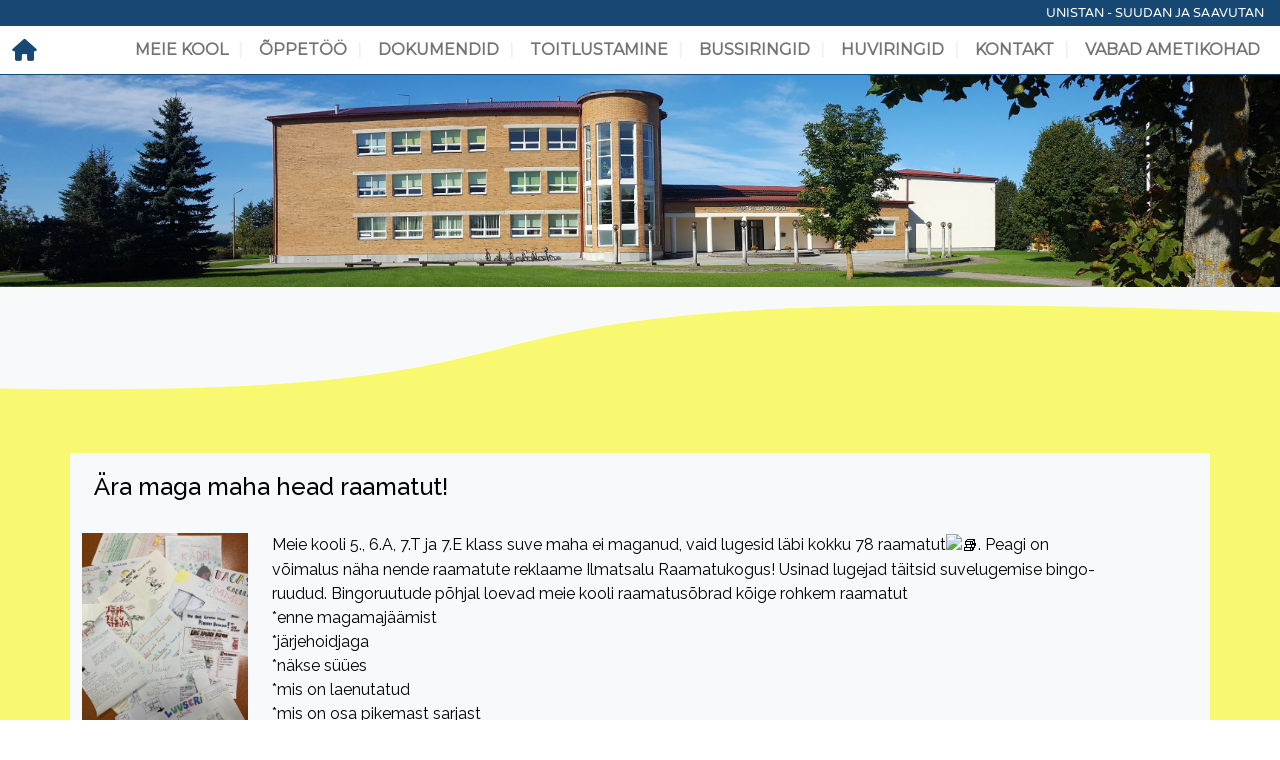

--- FILE ---
content_type: text/html; charset=UTF-8
request_url: https://ilmatsalu.edu.ee/uudis/ara-maga-maha-head-raamatut/
body_size: 11710
content:
<!DOCTYPE html>
<html lang="en" class="apt">
<link rel="icon" href="wp-content/uploads/image/favicon.ico" />
<head><meta charset="utf-8" />
<meta http-equiv="X-UA-Compatible" content="IE=edge" />
<meta name="viewport" content="width=device-width, initial-scale=1" />
<meta name="author" content="" />
<meta name="description" content="" />
<meta name="google-site-verification" content="ncGpth6Etk-kfAIgnKLzOVSKeD-jtxKoRE9P2JaiNhA" />
<meta property="og:site_name" content="Ilmatsalu Põhikool" />
<meta property="og:url" content="https://ilmatsalu.edu.ee/uudis/ara-maga-maha-head-raamatut/" />
<meta property="og:type" content="website" />
<meta property="og:image" content="https://ilmatsalu.edu.ee/wp-content/uploads/2022/09/306330692_2433243166826034_7432936319321300640_n-768x1024.jpg" />
<meta property="og:image:width" content="768" />
<meta property="og:image:height" content="1024" />
<meta property="og:title" content="Ära maga maha head raamatut!" />
<meta property="og:description" content="Meie kooli 5., 6.A, 7.T ja 7.E klass suve maha ei  ..." />
<title>Ära maga maha head raamatut!</title>
        <style id="pressidium-cc-styles">
            .pressidium-cc-theme {
                --cc-bg: #f9faff;
--cc-text: #112954;
--cc-btn-primary-bg: #3859d0;
--cc-btn-primary-text: #f9faff;
--cc-btn-primary-hover-bg: #1d2e38;
--cc-btn-primary-hover-text: #f9faff;
--cc-btn-secondary-bg: #dfe7f9;
--cc-btn-secondary-text: #112954;
--cc-btn-secondary-hover-bg: #c6d1ea;
--cc-btn-secondary-hover-text: #112954;
--cc-toggle-bg-off: #8fa8d6;
--cc-toggle-bg-on: #3859d0;
--cc-toggle-bg-readonly: #cbd8f1;
--cc-toggle-knob-bg: #fff;
--cc-toggle-knob-icon-color: #ecf2fa;
--cc-cookie-category-block-bg: #ebeff9;
--cc-cookie-category-block-bg-hover: #dbe5f9;
--cc-section-border: #f1f3f5;
--cc-block-text: #112954;
--cc-cookie-table-border: #e1e7f3;
--cc-overlay-bg: rgba(230, 235, 255, .85);
--cc-webkit-scrollbar-bg: #ebeff9;
--cc-webkit-scrollbar-bg-hover: #3859d0;
--cc-btn-floating-bg: #3859d0;
--cc-btn-floating-icon: #f9faff;
--cc-btn-floating-hover-bg: #1d2e38;
--cc-btn-floating-hover-icon: #f9faff;
            }
        </style>

        <meta name='robots' content='max-image-preview:large' />
	<style>img:is([sizes="auto" i], [sizes^="auto," i]) { contain-intrinsic-size: 3000px 1500px }</style>
	<link rel="alternate" type="application/rss+xml" title="Ilmatsalu Põhikool &raquo; Ära maga maha head raamatut! Kommentaaride RSS" href="https://ilmatsalu.edu.ee/uudis/ara-maga-maha-head-raamatut/feed/" />
<script type="text/javascript">
/* <![CDATA[ */
window._wpemojiSettings = {"baseUrl":"https:\/\/s.w.org\/images\/core\/emoji\/16.0.1\/72x72\/","ext":".png","svgUrl":"https:\/\/s.w.org\/images\/core\/emoji\/16.0.1\/svg\/","svgExt":".svg","source":{"concatemoji":"https:\/\/ilmatsalu.edu.ee\/wp-includes\/js\/wp-emoji-release.min.js?ver=6.8.2"}};
/*! This file is auto-generated */
!function(s,n){var o,i,e;function c(e){try{var t={supportTests:e,timestamp:(new Date).valueOf()};sessionStorage.setItem(o,JSON.stringify(t))}catch(e){}}function p(e,t,n){e.clearRect(0,0,e.canvas.width,e.canvas.height),e.fillText(t,0,0);var t=new Uint32Array(e.getImageData(0,0,e.canvas.width,e.canvas.height).data),a=(e.clearRect(0,0,e.canvas.width,e.canvas.height),e.fillText(n,0,0),new Uint32Array(e.getImageData(0,0,e.canvas.width,e.canvas.height).data));return t.every(function(e,t){return e===a[t]})}function u(e,t){e.clearRect(0,0,e.canvas.width,e.canvas.height),e.fillText(t,0,0);for(var n=e.getImageData(16,16,1,1),a=0;a<n.data.length;a++)if(0!==n.data[a])return!1;return!0}function f(e,t,n,a){switch(t){case"flag":return n(e,"\ud83c\udff3\ufe0f\u200d\u26a7\ufe0f","\ud83c\udff3\ufe0f\u200b\u26a7\ufe0f")?!1:!n(e,"\ud83c\udde8\ud83c\uddf6","\ud83c\udde8\u200b\ud83c\uddf6")&&!n(e,"\ud83c\udff4\udb40\udc67\udb40\udc62\udb40\udc65\udb40\udc6e\udb40\udc67\udb40\udc7f","\ud83c\udff4\u200b\udb40\udc67\u200b\udb40\udc62\u200b\udb40\udc65\u200b\udb40\udc6e\u200b\udb40\udc67\u200b\udb40\udc7f");case"emoji":return!a(e,"\ud83e\udedf")}return!1}function g(e,t,n,a){var r="undefined"!=typeof WorkerGlobalScope&&self instanceof WorkerGlobalScope?new OffscreenCanvas(300,150):s.createElement("canvas"),o=r.getContext("2d",{willReadFrequently:!0}),i=(o.textBaseline="top",o.font="600 32px Arial",{});return e.forEach(function(e){i[e]=t(o,e,n,a)}),i}function t(e){var t=s.createElement("script");t.src=e,t.defer=!0,s.head.appendChild(t)}"undefined"!=typeof Promise&&(o="wpEmojiSettingsSupports",i=["flag","emoji"],n.supports={everything:!0,everythingExceptFlag:!0},e=new Promise(function(e){s.addEventListener("DOMContentLoaded",e,{once:!0})}),new Promise(function(t){var n=function(){try{var e=JSON.parse(sessionStorage.getItem(o));if("object"==typeof e&&"number"==typeof e.timestamp&&(new Date).valueOf()<e.timestamp+604800&&"object"==typeof e.supportTests)return e.supportTests}catch(e){}return null}();if(!n){if("undefined"!=typeof Worker&&"undefined"!=typeof OffscreenCanvas&&"undefined"!=typeof URL&&URL.createObjectURL&&"undefined"!=typeof Blob)try{var e="postMessage("+g.toString()+"("+[JSON.stringify(i),f.toString(),p.toString(),u.toString()].join(",")+"));",a=new Blob([e],{type:"text/javascript"}),r=new Worker(URL.createObjectURL(a),{name:"wpTestEmojiSupports"});return void(r.onmessage=function(e){c(n=e.data),r.terminate(),t(n)})}catch(e){}c(n=g(i,f,p,u))}t(n)}).then(function(e){for(var t in e)n.supports[t]=e[t],n.supports.everything=n.supports.everything&&n.supports[t],"flag"!==t&&(n.supports.everythingExceptFlag=n.supports.everythingExceptFlag&&n.supports[t]);n.supports.everythingExceptFlag=n.supports.everythingExceptFlag&&!n.supports.flag,n.DOMReady=!1,n.readyCallback=function(){n.DOMReady=!0}}).then(function(){return e}).then(function(){var e;n.supports.everything||(n.readyCallback(),(e=n.source||{}).concatemoji?t(e.concatemoji):e.wpemoji&&e.twemoji&&(t(e.twemoji),t(e.wpemoji)))}))}((window,document),window._wpemojiSettings);
/* ]]> */
</script>
<style id='wp-emoji-styles-inline-css' type='text/css'>

	img.wp-smiley, img.emoji {
		display: inline !important;
		border: none !important;
		box-shadow: none !important;
		height: 1em !important;
		width: 1em !important;
		margin: 0 0.07em !important;
		vertical-align: -0.1em !important;
		background: none !important;
		padding: 0 !important;
	}
</style>
<link rel='stylesheet' id='wp-block-library-css' href='https://ilmatsalu.edu.ee/wp-includes/css/dist/block-library/style.min.css?ver=6.8.2' type='text/css' media='all' />
<style id='classic-theme-styles-inline-css' type='text/css'>
/*! This file is auto-generated */
.wp-block-button__link{color:#fff;background-color:#32373c;border-radius:9999px;box-shadow:none;text-decoration:none;padding:calc(.667em + 2px) calc(1.333em + 2px);font-size:1.125em}.wp-block-file__button{background:#32373c;color:#fff;text-decoration:none}
</style>
<style id='pressidium-cookies-style-inline-css' type='text/css'>
.wp-block-pressidium-cookies{overflow-x:auto}.wp-block-pressidium-cookies table{border-collapse:collapse;width:100%}.wp-block-pressidium-cookies thead{border-bottom:3px solid}.wp-block-pressidium-cookies td,.wp-block-pressidium-cookies th{border:solid;padding:.5em}.wp-block-pressidium-cookies td.align-left,.wp-block-pressidium-cookies th.align-left{text-align:left}.wp-block-pressidium-cookies td.align-center,.wp-block-pressidium-cookies th.align-center{text-align:center}.wp-block-pressidium-cookies td.align-right,.wp-block-pressidium-cookies th.align-right{text-align:right}.wp-block-pressidium-cookies td.wrap{word-wrap:anywhere}.wp-block-pressidium-cookies .has-fixed-layout{table-layout:fixed;width:100%}.wp-block-pressidium-cookies .has-fixed-layout td,.wp-block-pressidium-cookies .has-fixed-layout th{word-break:break-word}.wp-block-pressidium-cookies.aligncenter,.wp-block-pressidium-cookies.alignleft,.wp-block-pressidium-cookies.alignright{display:table;width:auto}.wp-block-pressidium-cookies.aligncenter td,.wp-block-pressidium-cookies.aligncenter th,.wp-block-pressidium-cookies.alignleft td,.wp-block-pressidium-cookies.alignleft th,.wp-block-pressidium-cookies.alignright td,.wp-block-pressidium-cookies.alignright th{word-break:break-word}.wp-block-pressidium-cookies.is-style-stripes{background-color:transparent;border-collapse:inherit;border-spacing:0}.wp-block-pressidium-cookies.is-style-stripes tbody tr:nth-child(odd){background-color:var(--cc-block-stripe-color)}.wp-block-pressidium-cookies.is-style-stripes td,.wp-block-pressidium-cookies.is-style-stripes th{border-color:transparent}.wp-block-pressidium-cookies .has-border-color td,.wp-block-pressidium-cookies .has-border-color th,.wp-block-pressidium-cookies .has-border-color tr,.wp-block-pressidium-cookies .has-border-color>*{border-color:inherit}.wp-block-pressidium-cookies table[style*=border-top-color] tr:first-child,.wp-block-pressidium-cookies table[style*=border-top-color] tr:first-child td,.wp-block-pressidium-cookies table[style*=border-top-color] tr:first-child th,.wp-block-pressidium-cookies table[style*=border-top-color]>*,.wp-block-pressidium-cookies table[style*=border-top-color]>* td,.wp-block-pressidium-cookies table[style*=border-top-color]>* th{border-top-color:inherit}.wp-block-pressidium-cookies table[style*=border-top-color] tr:not(:first-child){border-top-color:currentColor}.wp-block-pressidium-cookies table[style*=border-right-color] td:last-child,.wp-block-pressidium-cookies table[style*=border-right-color] th,.wp-block-pressidium-cookies table[style*=border-right-color] tr,.wp-block-pressidium-cookies table[style*=border-right-color]>*{border-right-color:inherit}.wp-block-pressidium-cookies table[style*=border-bottom-color] tr:last-child,.wp-block-pressidium-cookies table[style*=border-bottom-color] tr:last-child td,.wp-block-pressidium-cookies table[style*=border-bottom-color] tr:last-child th,.wp-block-pressidium-cookies table[style*=border-bottom-color]>*,.wp-block-pressidium-cookies table[style*=border-bottom-color]>* td,.wp-block-pressidium-cookies table[style*=border-bottom-color]>* th{border-bottom-color:inherit}.wp-block-pressidium-cookies table[style*=border-bottom-color] tr:not(:last-child){border-bottom-color:currentColor}.wp-block-pressidium-cookies table[style*=border-left-color] td:first-child,.wp-block-pressidium-cookies table[style*=border-left-color] th,.wp-block-pressidium-cookies table[style*=border-left-color] tr,.wp-block-pressidium-cookies table[style*=border-left-color]>*{border-left-color:inherit}.wp-block-pressidium-cookies table[style*=border-style] td,.wp-block-pressidium-cookies table[style*=border-style] th,.wp-block-pressidium-cookies table[style*=border-style] tr,.wp-block-pressidium-cookies table[style*=border-style]>*{border-style:inherit}.wp-block-pressidium-cookies table[style*=border-width] td,.wp-block-pressidium-cookies table[style*=border-width] th,.wp-block-pressidium-cookies table[style*=border-width] tr,.wp-block-pressidium-cookies table[style*=border-width]>*{border-style:inherit;border-width:inherit}

</style>
<style id='global-styles-inline-css' type='text/css'>
:root{--wp--preset--aspect-ratio--square: 1;--wp--preset--aspect-ratio--4-3: 4/3;--wp--preset--aspect-ratio--3-4: 3/4;--wp--preset--aspect-ratio--3-2: 3/2;--wp--preset--aspect-ratio--2-3: 2/3;--wp--preset--aspect-ratio--16-9: 16/9;--wp--preset--aspect-ratio--9-16: 9/16;--wp--preset--color--black: #000000;--wp--preset--color--cyan-bluish-gray: #abb8c3;--wp--preset--color--white: #ffffff;--wp--preset--color--pale-pink: #f78da7;--wp--preset--color--vivid-red: #cf2e2e;--wp--preset--color--luminous-vivid-orange: #ff6900;--wp--preset--color--luminous-vivid-amber: #fcb900;--wp--preset--color--light-green-cyan: #7bdcb5;--wp--preset--color--vivid-green-cyan: #00d084;--wp--preset--color--pale-cyan-blue: #8ed1fc;--wp--preset--color--vivid-cyan-blue: #0693e3;--wp--preset--color--vivid-purple: #9b51e0;--wp--preset--gradient--vivid-cyan-blue-to-vivid-purple: linear-gradient(135deg,rgba(6,147,227,1) 0%,rgb(155,81,224) 100%);--wp--preset--gradient--light-green-cyan-to-vivid-green-cyan: linear-gradient(135deg,rgb(122,220,180) 0%,rgb(0,208,130) 100%);--wp--preset--gradient--luminous-vivid-amber-to-luminous-vivid-orange: linear-gradient(135deg,rgba(252,185,0,1) 0%,rgba(255,105,0,1) 100%);--wp--preset--gradient--luminous-vivid-orange-to-vivid-red: linear-gradient(135deg,rgba(255,105,0,1) 0%,rgb(207,46,46) 100%);--wp--preset--gradient--very-light-gray-to-cyan-bluish-gray: linear-gradient(135deg,rgb(238,238,238) 0%,rgb(169,184,195) 100%);--wp--preset--gradient--cool-to-warm-spectrum: linear-gradient(135deg,rgb(74,234,220) 0%,rgb(151,120,209) 20%,rgb(207,42,186) 40%,rgb(238,44,130) 60%,rgb(251,105,98) 80%,rgb(254,248,76) 100%);--wp--preset--gradient--blush-light-purple: linear-gradient(135deg,rgb(255,206,236) 0%,rgb(152,150,240) 100%);--wp--preset--gradient--blush-bordeaux: linear-gradient(135deg,rgb(254,205,165) 0%,rgb(254,45,45) 50%,rgb(107,0,62) 100%);--wp--preset--gradient--luminous-dusk: linear-gradient(135deg,rgb(255,203,112) 0%,rgb(199,81,192) 50%,rgb(65,88,208) 100%);--wp--preset--gradient--pale-ocean: linear-gradient(135deg,rgb(255,245,203) 0%,rgb(182,227,212) 50%,rgb(51,167,181) 100%);--wp--preset--gradient--electric-grass: linear-gradient(135deg,rgb(202,248,128) 0%,rgb(113,206,126) 100%);--wp--preset--gradient--midnight: linear-gradient(135deg,rgb(2,3,129) 0%,rgb(40,116,252) 100%);--wp--preset--font-size--small: 13px;--wp--preset--font-size--medium: 20px;--wp--preset--font-size--large: 36px;--wp--preset--font-size--x-large: 42px;--wp--preset--spacing--20: 0.44rem;--wp--preset--spacing--30: 0.67rem;--wp--preset--spacing--40: 1rem;--wp--preset--spacing--50: 1.5rem;--wp--preset--spacing--60: 2.25rem;--wp--preset--spacing--70: 3.38rem;--wp--preset--spacing--80: 5.06rem;--wp--preset--shadow--natural: 6px 6px 9px rgba(0, 0, 0, 0.2);--wp--preset--shadow--deep: 12px 12px 50px rgba(0, 0, 0, 0.4);--wp--preset--shadow--sharp: 6px 6px 0px rgba(0, 0, 0, 0.2);--wp--preset--shadow--outlined: 6px 6px 0px -3px rgba(255, 255, 255, 1), 6px 6px rgba(0, 0, 0, 1);--wp--preset--shadow--crisp: 6px 6px 0px rgba(0, 0, 0, 1);}:where(.is-layout-flex){gap: 0.5em;}:where(.is-layout-grid){gap: 0.5em;}body .is-layout-flex{display: flex;}.is-layout-flex{flex-wrap: wrap;align-items: center;}.is-layout-flex > :is(*, div){margin: 0;}body .is-layout-grid{display: grid;}.is-layout-grid > :is(*, div){margin: 0;}:where(.wp-block-columns.is-layout-flex){gap: 2em;}:where(.wp-block-columns.is-layout-grid){gap: 2em;}:where(.wp-block-post-template.is-layout-flex){gap: 1.25em;}:where(.wp-block-post-template.is-layout-grid){gap: 1.25em;}.has-black-color{color: var(--wp--preset--color--black) !important;}.has-cyan-bluish-gray-color{color: var(--wp--preset--color--cyan-bluish-gray) !important;}.has-white-color{color: var(--wp--preset--color--white) !important;}.has-pale-pink-color{color: var(--wp--preset--color--pale-pink) !important;}.has-vivid-red-color{color: var(--wp--preset--color--vivid-red) !important;}.has-luminous-vivid-orange-color{color: var(--wp--preset--color--luminous-vivid-orange) !important;}.has-luminous-vivid-amber-color{color: var(--wp--preset--color--luminous-vivid-amber) !important;}.has-light-green-cyan-color{color: var(--wp--preset--color--light-green-cyan) !important;}.has-vivid-green-cyan-color{color: var(--wp--preset--color--vivid-green-cyan) !important;}.has-pale-cyan-blue-color{color: var(--wp--preset--color--pale-cyan-blue) !important;}.has-vivid-cyan-blue-color{color: var(--wp--preset--color--vivid-cyan-blue) !important;}.has-vivid-purple-color{color: var(--wp--preset--color--vivid-purple) !important;}.has-black-background-color{background-color: var(--wp--preset--color--black) !important;}.has-cyan-bluish-gray-background-color{background-color: var(--wp--preset--color--cyan-bluish-gray) !important;}.has-white-background-color{background-color: var(--wp--preset--color--white) !important;}.has-pale-pink-background-color{background-color: var(--wp--preset--color--pale-pink) !important;}.has-vivid-red-background-color{background-color: var(--wp--preset--color--vivid-red) !important;}.has-luminous-vivid-orange-background-color{background-color: var(--wp--preset--color--luminous-vivid-orange) !important;}.has-luminous-vivid-amber-background-color{background-color: var(--wp--preset--color--luminous-vivid-amber) !important;}.has-light-green-cyan-background-color{background-color: var(--wp--preset--color--light-green-cyan) !important;}.has-vivid-green-cyan-background-color{background-color: var(--wp--preset--color--vivid-green-cyan) !important;}.has-pale-cyan-blue-background-color{background-color: var(--wp--preset--color--pale-cyan-blue) !important;}.has-vivid-cyan-blue-background-color{background-color: var(--wp--preset--color--vivid-cyan-blue) !important;}.has-vivid-purple-background-color{background-color: var(--wp--preset--color--vivid-purple) !important;}.has-black-border-color{border-color: var(--wp--preset--color--black) !important;}.has-cyan-bluish-gray-border-color{border-color: var(--wp--preset--color--cyan-bluish-gray) !important;}.has-white-border-color{border-color: var(--wp--preset--color--white) !important;}.has-pale-pink-border-color{border-color: var(--wp--preset--color--pale-pink) !important;}.has-vivid-red-border-color{border-color: var(--wp--preset--color--vivid-red) !important;}.has-luminous-vivid-orange-border-color{border-color: var(--wp--preset--color--luminous-vivid-orange) !important;}.has-luminous-vivid-amber-border-color{border-color: var(--wp--preset--color--luminous-vivid-amber) !important;}.has-light-green-cyan-border-color{border-color: var(--wp--preset--color--light-green-cyan) !important;}.has-vivid-green-cyan-border-color{border-color: var(--wp--preset--color--vivid-green-cyan) !important;}.has-pale-cyan-blue-border-color{border-color: var(--wp--preset--color--pale-cyan-blue) !important;}.has-vivid-cyan-blue-border-color{border-color: var(--wp--preset--color--vivid-cyan-blue) !important;}.has-vivid-purple-border-color{border-color: var(--wp--preset--color--vivid-purple) !important;}.has-vivid-cyan-blue-to-vivid-purple-gradient-background{background: var(--wp--preset--gradient--vivid-cyan-blue-to-vivid-purple) !important;}.has-light-green-cyan-to-vivid-green-cyan-gradient-background{background: var(--wp--preset--gradient--light-green-cyan-to-vivid-green-cyan) !important;}.has-luminous-vivid-amber-to-luminous-vivid-orange-gradient-background{background: var(--wp--preset--gradient--luminous-vivid-amber-to-luminous-vivid-orange) !important;}.has-luminous-vivid-orange-to-vivid-red-gradient-background{background: var(--wp--preset--gradient--luminous-vivid-orange-to-vivid-red) !important;}.has-very-light-gray-to-cyan-bluish-gray-gradient-background{background: var(--wp--preset--gradient--very-light-gray-to-cyan-bluish-gray) !important;}.has-cool-to-warm-spectrum-gradient-background{background: var(--wp--preset--gradient--cool-to-warm-spectrum) !important;}.has-blush-light-purple-gradient-background{background: var(--wp--preset--gradient--blush-light-purple) !important;}.has-blush-bordeaux-gradient-background{background: var(--wp--preset--gradient--blush-bordeaux) !important;}.has-luminous-dusk-gradient-background{background: var(--wp--preset--gradient--luminous-dusk) !important;}.has-pale-ocean-gradient-background{background: var(--wp--preset--gradient--pale-ocean) !important;}.has-electric-grass-gradient-background{background: var(--wp--preset--gradient--electric-grass) !important;}.has-midnight-gradient-background{background: var(--wp--preset--gradient--midnight) !important;}.has-small-font-size{font-size: var(--wp--preset--font-size--small) !important;}.has-medium-font-size{font-size: var(--wp--preset--font-size--medium) !important;}.has-large-font-size{font-size: var(--wp--preset--font-size--large) !important;}.has-x-large-font-size{font-size: var(--wp--preset--font-size--x-large) !important;}
:where(.wp-block-post-template.is-layout-flex){gap: 1.25em;}:where(.wp-block-post-template.is-layout-grid){gap: 1.25em;}
:where(.wp-block-columns.is-layout-flex){gap: 2em;}:where(.wp-block-columns.is-layout-grid){gap: 2em;}
:root :where(.wp-block-pullquote){font-size: 1.5em;line-height: 1.6;}
</style>
<link rel='stylesheet' id='lightbox2-css' href='https://ilmatsalu.edu.ee/wp-content/plugins/addisional_post_types/vendor/bower-asset/lightbox2/dist/css/lightbox.min.css?ver=M1727031473' type='text/css' media='all' />
<link rel='stylesheet' id='post-type-Gallery-css' href='https://ilmatsalu.edu.ee/wp-content/plugins/addisional_post_types/assets/css/post/Gallery.css?ver=M1727031473' type='text/css' media='all' />
<link rel='stylesheet' id='owlcarousel-css' href='https://ilmatsalu.edu.ee/wp-content/plugins/addisional_post_types/vendor/bower-asset/owl.carousel/dist/assets/owl.carousel.min.css?ver=M1727031473' type='text/css' media='all' />
<link rel='stylesheet' id='owl-theme-css' href='https://ilmatsalu.edu.ee/wp-content/plugins/addisional_post_types/vendor/bower-asset/owl.carousel/dist/assets/owl.theme.default.min.css?ver=M1727031473' type='text/css' media='all' />
<link rel='stylesheet' id='post-type-Slider-css' href='https://ilmatsalu.edu.ee/wp-content/plugins/addisional_post_types/assets/css/post/Slider.css?ver=M1727031473' type='text/css' media='all' />
<link rel='stylesheet' id='post-type-Team-css' href='https://ilmatsalu.edu.ee/wp-content/plugins/addisional_post_types/assets/css/post/Team.css?ver=M1727031473' type='text/css' media='all' />
<link rel='stylesheet' id='dashicons-css' href='https://ilmatsalu.edu.ee/wp-includes/css/dashicons.min.css?ver=6.8.2' type='text/css' media='all' />
<link rel='stylesheet' id='admin-bar-css' href='https://ilmatsalu.edu.ee/wp-includes/css/admin-bar.min.css?ver=6.8.2' type='text/css' media='all' />
<style id='admin-bar-inline-css' type='text/css'>

    /* Hide CanvasJS credits for P404 charts specifically */
    #p404RedirectChart .canvasjs-chart-credit {
        display: none !important;
    }
    
    #p404RedirectChart canvas {
        border-radius: 6px;
    }

    .p404-redirect-adminbar-weekly-title {
        font-weight: bold;
        font-size: 14px;
        color: #fff;
        margin-bottom: 6px;
    }

    #wpadminbar #wp-admin-bar-p404_free_top_button .ab-icon:before {
        content: "\f103";
        color: #dc3545;
        top: 3px;
    }
    
    #wp-admin-bar-p404_free_top_button .ab-item {
        min-width: 80px !important;
        padding: 0px !important;
    }
    
    /* Ensure proper positioning and z-index for P404 dropdown */
    .p404-redirect-adminbar-dropdown-wrap { 
        min-width: 0; 
        padding: 0;
        position: static !important;
    }
    
    #wpadminbar #wp-admin-bar-p404_free_top_button_dropdown {
        position: static !important;
    }
    
    #wpadminbar #wp-admin-bar-p404_free_top_button_dropdown .ab-item {
        padding: 0 !important;
        margin: 0 !important;
    }
    
    .p404-redirect-dropdown-container {
        min-width: 340px;
        padding: 18px 18px 12px 18px;
        background: #23282d !important;
        color: #fff;
        border-radius: 12px;
        box-shadow: 0 8px 32px rgba(0,0,0,0.25);
        margin-top: 10px;
        position: relative !important;
        z-index: 999999 !important;
        display: block !important;
        border: 1px solid #444;
    }
    
    /* Ensure P404 dropdown appears on hover */
    #wpadminbar #wp-admin-bar-p404_free_top_button .p404-redirect-dropdown-container { 
        display: none !important;
    }
    
    #wpadminbar #wp-admin-bar-p404_free_top_button:hover .p404-redirect-dropdown-container { 
        display: block !important;
    }
    
    #wpadminbar #wp-admin-bar-p404_free_top_button:hover #wp-admin-bar-p404_free_top_button_dropdown .p404-redirect-dropdown-container {
        display: block !important;
    }
    
    .p404-redirect-card {
        background: #2c3338;
        border-radius: 8px;
        padding: 18px 18px 12px 18px;
        box-shadow: 0 2px 8px rgba(0,0,0,0.07);
        display: flex;
        flex-direction: column;
        align-items: flex-start;
        border: 1px solid #444;
    }
    
    .p404-redirect-btn {
        display: inline-block;
        background: #dc3545;
        color: #fff !important;
        font-weight: bold;
        padding: 5px 22px;
        border-radius: 8px;
        text-decoration: none;
        font-size: 17px;
        transition: background 0.2s, box-shadow 0.2s;
        margin-top: 8px;
        box-shadow: 0 2px 8px rgba(220,53,69,0.15);
        text-align: center;
        line-height: 1.6;
    }
    
    .p404-redirect-btn:hover {
        background: #c82333;
        color: #fff !important;
        box-shadow: 0 4px 16px rgba(220,53,69,0.25);
    }
    
    /* Prevent conflicts with other admin bar dropdowns */
    #wpadminbar .ab-top-menu > li:hover > .ab-item,
    #wpadminbar .ab-top-menu > li.hover > .ab-item {
        z-index: auto;
    }
    
    #wpadminbar #wp-admin-bar-p404_free_top_button:hover > .ab-item {
        z-index: 999998 !important;
    }
    
</style>
<link rel='stylesheet' id='cookie-consent-client-style-css' href='https://ilmatsalu.edu.ee/wp-content/plugins/pressidium-cookie-consent/public/bundle.client.css?ver=196e4b8ba8df598fce49' type='text/css' media='all' />
<link rel='stylesheet' id='combined.css-css' href='https://ilmatsalu.edu.ee/wp-content/themes/ipk/css/combined.css?ver=2.0.2' type='text/css' media='all' />
<link rel='stylesheet' id='bootstrap-css' href='https://ilmatsalu.edu.ee/wp-content/plugins/addisional_post_types/vendor/npm-asset/bootstrap/dist/css/bootstrap.min.css?ver=5.2.0' type='text/css' media='all' />
<link rel='stylesheet' id='bootstrap-select-css' href='https://ilmatsalu.edu.ee/wp-content/plugins/addisional_post_types/vendor/npm-asset/bootstrap-select/dist/css/bootstrap-select.min.css?ver=1.7.3' type='text/css' media='all' />
<link rel='stylesheet' id='dropzone-css' href='https://ilmatsalu.edu.ee/wp-content/plugins/addisional_post_types/vendor/enyo/dropzone/dist/dropzone.css?ver=4.0.1' type='text/css' media='all' />
<link rel='stylesheet' id='dropzone-add-css' href='https://ilmatsalu.edu.ee/wp-content/plugins/addisional_post_types/assets/css/dropzone.css?ver=M1727031473' type='text/css' media='all' />
<link rel='stylesheet' id='apt-helpers-css' href='https://ilmatsalu.edu.ee/wp-content/plugins/addisional_post_types/assets/css/apt.css?ver=M1727031473' type='text/css' media='all' />
<script type="text/javascript" id="consent-mode-script-js-extra">
/* <![CDATA[ */
var pressidiumCCGCM = {"gcm":{"enabled":false,"implementation":"gtag","ads_data_redaction":false,"url_passthrough":false,"regions":[]}};
/* ]]> */
</script>
<script type="text/javascript" src="https://ilmatsalu.edu.ee/wp-content/plugins/pressidium-cookie-consent/public/consent-mode.js?ver=e12e26152e9ebe6a26ba" id="consent-mode-script-js"></script>
<script type="text/javascript" src="https://ilmatsalu.edu.ee/wp-includes/js/jquery/jquery.min.js?ver=3.7.1" id="jquery-core-js"></script>
<script type="text/javascript" src="https://ilmatsalu.edu.ee/wp-content/plugins/addisional_post_types/vendor/npm-asset/jquery-lazy/jquery.lazy.min.js?ver=M1727031473" id="lazyload-js"></script>
<script type="text/javascript" src="https://ilmatsalu.edu.ee/wp-content/plugins/addisional_post_types/vendor/bower-asset/lightbox2/dist/js/lightbox.min.js?ver=M1727031473" id="lightbox2-js"></script>
<script type="text/javascript" src="https://ilmatsalu.edu.ee/wp-content/plugins/addisional_post_types/vendor/bower-asset/owl.carousel/dist/owl.carousel.min.js?ver=M1727031473" id="owlcarousel-js"></script>
<script type="text/javascript" src="https://ilmatsalu.edu.ee/wp-content/plugins/addisional_post_types/assets/js/post/Slider.js?ver=M1727031473" id="post-type-Slider-js"></script>
<script type="text/javascript" src="https://ilmatsalu.edu.ee/wp-includes/js/jquery/jquery-migrate.min.js?ver=3.4.1" id="jquery-migrate-js"></script>
<script type="text/javascript" src="https://ilmatsalu.edu.ee/wp-content/themes/ipk/js/site.js?ver=3.0.0" id="site.js-js"></script>
<script type="text/javascript" src="https://ilmatsalu.edu.ee/wp-content/plugins/addisional_post_types/assets/js/apt.js?ver=1.0" id="apt-core-js"></script>
<script type="text/javascript" src="https://ilmatsalu.edu.ee/wp-content/plugins/addisional_post_types/vendor/enyo/dropzone/dist/dropzone.js?ver=4.0.1" id="dropzone-js"></script>
<script type="text/javascript" src="https://ilmatsalu.edu.ee/wp-content/plugins/addisional_post_types/vendor/npm-asset/bootstrap/dist/js/bootstrap.bundle.min.js?ver=3.3.5" id="bootstrap-js"></script>
<script type="text/javascript" src="https://ilmatsalu.edu.ee/wp-content/plugins/addisional_post_types/vendor/npm-asset/bootstrap-select/dist/js/bootstrap-select.min.js?ver=1.7.3" id="bootstrap-select-js"></script>
<script type="text/javascript" src="https://ilmatsalu.edu.ee/wp-content/plugins/addisional_post_types/assets/js/components/navbar/nav.js?ver=M1727031473" id="nav-apt-js-js"></script>
<script type="text/javascript" src="https://ilmatsalu.edu.ee/wp-content/themes/ipk//js/components/navbar/nav.js?ver=M1727031474" id="nav-t-js-js"></script>
<link rel="https://api.w.org/" href="https://ilmatsalu.edu.ee/wp-json/" /><link rel="alternate" title="JSON" type="application/json" href="https://ilmatsalu.edu.ee/wp-json/wp/v2/posts/6963" /><link rel="EditURI" type="application/rsd+xml" title="RSD" href="https://ilmatsalu.edu.ee/xmlrpc.php?rsd" />
<meta name="generator" content="WordPress 6.8.2" />
<link rel="canonical" href="https://ilmatsalu.edu.ee/uudis/ara-maga-maha-head-raamatut/" />
<link rel='shortlink' href='https://ilmatsalu.edu.ee/?p=6963' />
<link rel="alternate" title="oEmbed (JSON)" type="application/json+oembed" href="https://ilmatsalu.edu.ee/wp-json/oembed/1.0/embed?url=https%3A%2F%2Filmatsalu.edu.ee%2Fuudis%2Fara-maga-maha-head-raamatut%2F" />
<link rel="alternate" title="oEmbed (XML)" type="text/xml+oembed" href="https://ilmatsalu.edu.ee/wp-json/oembed/1.0/embed?url=https%3A%2F%2Filmatsalu.edu.ee%2Fuudis%2Fara-maga-maha-head-raamatut%2F&#038;format=xml" />
<link rel="icon" href="https://ilmatsalu.edu.ee/wp-content/uploads/2021/10/cropped-favicon-32x32.jpg" sizes="32x32" />
<link rel="icon" href="https://ilmatsalu.edu.ee/wp-content/uploads/2021/10/cropped-favicon-192x192.jpg" sizes="192x192" />
<link rel="apple-touch-icon" href="https://ilmatsalu.edu.ee/wp-content/uploads/2021/10/cropped-favicon-180x180.jpg" />
<meta name="msapplication-TileImage" content="https://ilmatsalu.edu.ee/wp-content/uploads/2021/10/cropped-favicon-270x270.jpg" />
</head><body class="wp-singular post-template-default single single-post postid-6963 single-format-standard wp-theme-ipk apt-body pressidium-cc-theme"><div class="w-100 p-1 bg-tertiary site-slogan">
  <div class="container-fluid">
    Unistan - suudan ja saavutan  </div>
</div>

<div class="container-fluid">
  <div class="row">
    <!--BEGIN:NavBar.php-->
<nav class="navbar navbar-expand-lg navbar-style-quaternary header-navigation-menu">
  <div class="container-fluid">
    <a class="navbar-brand" href="https://ilmatsalu.edu.ee"><i class="fa-solid fa-house"></i></a>    <button class="navbar-toggler" type="button" data-bs-toggle="collapse" data-bs-target="#navbarSupportedContent" aria-controls="navbarSupportedContent" aria-expanded="false" aria-label="Toggle navigation">
      <span class="navbar-toggler-icon"></span>
    </button>
    <div class="collapse navbar-collapse" id="navbarSupportedContent">
      <ul class="navbar-nav ms-auto mb-2 mb-lg-0">
        <li class="nav-item dropdown"><a class="nav-link" role="button" aria-expanded="false" data-bs-toggle="dropdown" data-bs-trigger="hover" href="#">Meie kool<span class="caret"></span></a><ul class="dropdown-menu"><li class="nav-item"><a class="nav-link trigger dropdown-item" href="https://ilmatsalu.edu.ee/koolist/">November: mehisus</a></li><li class="nav-item"><a class="nav-link trigger dropdown-item" href="https://ilmatsalu.edu.ee/vaartused/">Väärtused</a></li><li class="nav-item"><a class="nav-link trigger dropdown-item" href="https://ilmatsalu.edu.ee/team/">Meie inimesed</a></li><li class="nav-item"><a class="nav-link trigger dropdown-item" href="https://ilmatsalu.edu.ee/oppenoukogu/">Õppenõukogu</a></li><li class="nav-item"><a class="nav-link trigger dropdown-item" href="https://ilmatsalu.edu.ee/hoolekogu-koosseis/">Hoolekogu</a></li><li class="nav-item"><a class="nav-link trigger dropdown-item" href="https://ilmatsalu.edu.ee/kiva/">KiVa</a></li><li class="nav-item"><a class="nav-link trigger dropdown-item" href="https://ilmatsalu.edu.ee/sb-gallery/">Galerii</a></li><li class="nav-item"><a class="nav-link trigger dropdown-item" href="https://ilmatsalu.edu.ee/riiklik-jarelvalve/">Riiklik järelvalve</a></li></ul></li><li class="nav-item dropdown"><a class="nav-link" role="button" aria-expanded="false" data-bs-toggle="dropdown" data-bs-trigger="hover" href="#">Õppetöö<span class="caret"></span></a><ul class="dropdown-menu"><li class="nav-item"><a class="nav-link trigger dropdown-item" href="https://ilmatsalu.edu.ee/document-category/oppekava/">Õppekava</a></li><li class="nav-item"><a class="nav-link trigger dropdown-item" href="https://ilmatsalu.edu.ee/sb-asctimetable/tunniplaan/">Tunniplaan</a></li><li class="nav-item"><a class="nav-link trigger dropdown-item" href="https://ilmatsalu.edu.ee/tundide-ajad/">Tundide ajad</a></li><li class="nav-item"><a class="nav-link trigger dropdown-item" href="https://ilmatsalu.edu.ee/konsultatsioonitundide-ajad/">Konsultatsioonitundide ajad</a></li><li class="nav-item"><a class="nav-link trigger dropdown-item" href="https://ilmatsalu.edu.ee/tasemetood-ja-lopueksamid/">Tasemetööd ja lõpueksamid</a></li><li class="nav-item"><a class="nav-link trigger dropdown-item" href="https://ilmatsalu.edu.ee/koolivaheajad-ja-trimestrid/">Koolivaheajad ja trimestrid</a></li></ul></li><li class="nav-item"><a class="nav-link" href="https://ilmatsalu.edu.ee/document-category/ilmatsalu-pohikooli-dokumendid/">Dokumendid</a></li><li class="nav-item"><a class="nav-link" href="https://ilmatsalu.edu.ee/toitlustamine/">Toitlustamine</a></li><li class="nav-item"><a class="nav-link" href="https://ilmatsalu.edu.ee/bussiringid/">Bussiringid</a></li><li class="nav-item"><a class="nav-link" href="https://ilmatsalu.edu.ee/huviringide-ajad/">Huviringid</a></li><li class="nav-item"><a class="nav-link" href="https://ilmatsalu.edu.ee/kool/">Kontakt</a></li><li class="nav-item"><a class="nav-link" href="https://ilmatsalu.edu.ee/vabad-ametikohad/">Vabad ametikohad</a></li>      </ul>
    </div>
  </div>
</nav>
<!--END:NavBar.php-->
  </div>
</div>

<div class="w-100 p-0 site-banner-panorama">
  <div class="owl-carousel sb-slider" data-owl="{&quot;lazyLoad&quot;:true,&quot;navigation&quot;:true,&quot;slideSpeed&quot;:300,&quot;paginationSpeed&quot;:400,&quot;items&quot;:1,&quot;itemsDesktop&quot;:false,&quot;itemsDesktopSmall&quot;:false,&quot;itemsTablet&quot;:false,&quot;itemsMobile&quot;:false}"><div class="item"><img class="owl-lazy" data-src="https://ilmatsalu.edu.ee/wp-content/uploads/2016/09/14247793_1228517100513748_679453571_oloigatud.jpg" alt="Sügis" /></div></div></div>
<div class="w-100 bg-light p-2"></div>
<div class="bg-light upper-mountain">
  <svg viewBox="0 0 500 150" preserveAspectRatio="none" style="height: 100%; width: 100%;">
    <path d="M-21.44,84.38 C287.24,103.13 99.88,-29.10 500.56,9.38 L500.00,150.00 L0.00,150.00 Z" style="stroke: none; fill: #F9F871;"></path>
  </svg>
</div>
<div class="w-100 bg-palette-6 pb-5 pt-5">
  <div class="container page bg-light text-black">
                                        
              <div class="row pt-5">
                <div class="col col-12 p-4">
                  <div class="page-header">
                    <h4>Ära maga maha head raamatut!</h4>
                  </div>
                </div>
              </div>
              <div class="row">
                                        <div class="col-md-2">
                          <a href="https://ilmatsalu.edu.ee/wp-content/uploads/2022/09/306330692_2433243166826034_7432936319321300640_n-768x1024.jpg" class="image" data-lightbox="page-6963">
                              <img src="https://ilmatsalu.edu.ee/wp-content/uploads/2022/09/306330692_2433243166826034_7432936319321300640_n.jpg" data-retina="https://ilmatsalu.edu.ee/wp-content/uploads/2022/09/306330692_2433243166826034_7432936319321300640_n.jpg" alt="Ära maga maha head raamatut!" class="w-100" />
                          </a>
                      </div>
                                    <div class="col-md-9">
                      <article class="static-page news">
                          <div dir="auto">Meie kooli 5., 6.A, 7.T ja 7.E klass suve maha ei maganud, vaid lugesid läbi kokku 78 raamatut<span class="fxk3tzhb b2rh1bv3 gh55jysx m8h3af8h ewco64xe kjdc1dyq ms56khn7 bq6c9xl4 eohcrkr5 akh3l2rg"><img decoding="async" src="https://static.xx.fbcdn.net/images/emoji.php/v9/ta2/1.5/16/1f4da.png" alt="📚" width="16" height="16" /></span>. Peagi on võimalus näha nende raamatute reklaame Ilmatsalu Raamatukogus! Usinad lugejad täitsid suvelugemise bingo-ruudud. Bingoruutude põhjal loevad meie kooli raamatusõbrad kõige rohkem raamatut</div>
<div dir="auto">*enne magamajäämist</div>
<div dir="auto">*järjehoidjaga</div>
<div dir="auto">*näkse süües</div>
<div dir="auto">*mis on laenutatud</div>
<div dir="auto">*mis on osa pikemast sarjast</div>
<div dir="auto">*mille järgi on tehtud film</div>
<div dir="auto">Harva juhtub, kui nad loevad raamatut rannas või telgis. Raamat on mõnus seltsiline igal pool.</div>
                                                                                                    </article>
                  </div>
              </div>
                  </div>
</div>
<div class="w-100 bg-light p-4"></div>

  <div class="w-100 bg-light pb-5 partner-logos">
    <div class="container">
      <div class="row">
        <div class="col-xs-12 col-sm-6 offset-sm-3 col-md-8 offset-md-2 text-center">
          <div class="owl-carousel sb-slider" data-owl="{&quot;loop&quot;:true,&quot;autoplay&quot;:true,&quot;autoplayTimeout&quot;:4000,&quot;autoplayHoverPause&quot;:false,&quot;margin&quot;:25,&quot;responsiveClass&quot;:true,&quot;lazyLoad&quot;:true,&quot;autoWidth&quot;:true,&quot;responsive&quot;:{&quot;0&quot;:{&quot;items&quot;:1,&quot;nav&quot;:true},&quot;600&quot;:{&quot;items&quot;:3,&quot;nav&quot;:false},&quot;1000&quot;:{&quot;items&quot;:4,&quot;nav&quot;:true,&quot;loop&quot;:false}}}"><div class="item"><img class="owl-lazy" data-src="https://ilmatsalu.edu.ee/wp-content/uploads/2022/05/LKK.jpg" alt="Liikuma kutsuv kool" /></div><div class="item"><a href="https://ilmatsalu.edu.ee/kiva/"><img class="owl-lazy" data-src="https://ilmatsalu.edu.ee/wp-content/uploads/2021/12/logo_KiVa_registered_200x200.jpg" alt="Kiva" /></a></div><div class="item"><a href="http://www.eetika.ee/et/hea-kool/2014"><img class="owl-lazy" data-src="https://ilmatsalu.edu.ee/wp-content/uploads/2015/12/Hea-kooli-rajaleidja-logojpg.jpg" alt="Hea kooli rajaleidja" /></a></div><div class="item"><a href="http://www.eetika.ee/et/uudised/vaartuskasvatuse-kool-2015-ilmatsalu-pohikool-vaartuskasvatuse-lasteaed-2015-parnu-lasteaed"><img class="owl-lazy" data-src="https://ilmatsalu.edu.ee/wp-content/uploads/2015/12/Hea-kooli-edendaja-logo2.jpg" alt="Hea kooli edendaja" /></a></div></div>        </div>
      </div>
    </div>
  </div>

  <div style="height: 150px; overflow: hidden;" class="bg-light">
    <svg viewBox="0 0 500 150" preserveAspectRatio="none" style="height: 100%; width: 100%;">
      <path d="M-21.44,84.38 C287.24,103.13 99.88,-29.10 500.56,9.38 L500.00,150.00 L0.00,150.00 Z" style="stroke: none; fill: #007097;"></path>
    </svg>
  </div>
  <div class="w-100 bg-palette-2 site-footer text-palette-2">
<div class="container-fluid pt-4 pb-4">
<div class="row gy-4">
<div class="col-xs-12 col-sm-6 col-md-4 d-flex align-items-stretch">
<div class="card w-100">
<div class="card-body d-flex flex-column">
<div class="card-text">
<div class="branding-group">
<div class="d-flex flex-row">
<div class="p-2"><img src="/wp-content/uploads/2015/12/logo1.png" /></div>
<div class="p-2">Ilmatsalu Põhikool</div>
</div>
</div>
<div class="contact-group">
<div>Tartu maakond, Tartu linn,</div>
<div>Ilmatsalu alevik, Kooli tee 5</div>
<div><script>"use strict";(function(parts1, parts2){let combined = parts1.join('.') + String.fromCharCode( 6 * 10 + 4) + parts2.join('.');document.write('<a href=\"' + ['m', 'a', 'i', 'l', 't', 'o', ':'].join('') + combined + '\">');document.write(combined + '</a>');})(["kool"], ["ilmatsalu","edu","ee"]);</script></div>
</div>
<div class="contact-group">
<div><i class="fa-solid fa-person-dress"></i>  Sekretär Ingrid Sukamägi</div>
<div><i class="fa-solid fa-mobile"></i>  53 404 494</div>
<div><i class="fa-solid fa-at"></i> <script>"use strict";(function(parts1, parts2){let combined = parts1.join('.') + String.fromCharCode( 6 * 10 + 4) + parts2.join('.');document.write('<a href=\"' + ['m', 'a', 'i', 'l', 't', 'o', ':'].join('') + combined + '\">');document.write(combined + '</a>');})(["ingrid","sukamagi"], ["ilmatsalu","edu","ee"]);</script></div>
</div>
</div>
</div>
</div>
</div>
<div class="col-xs-12 col-sm-6 col-md-4 d-flex align-items-stretch">
<div class="card w-100">
<div class="card-body d-flex flex-column">
<div class="card-text">
<div class="contact-group">
<div><i class="fa-solid fa-person-dress"></i>  Koolijuht Anu Köidam</div>
<div><i class="fa-solid fa-mobile"></i>  50 87 578</div>
<div><i class="fa-solid fa-at"></i>  <script>"use strict";(function(parts1, parts2){let combined = parts1.join('.') + String.fromCharCode( 6 * 10 + 4) + parts2.join('.');document.write('<a href=\"' + ['m', 'a', 'i', 'l', 't', 'o', ':'].join('') + combined + '\">');document.write(combined + '</a>');})(["anu","koidam"], ["ilmatsalu","edu","ee"]);</script></div>
</div>
<div class="contact-group">
<div><i class="fa-solid fa-person-dress"></i>  Õppejuht Airi Pärnamets</div>
<div><i class="fa-solid fa-mobile"></i>  52 71 062</div>
<div><i class="fa-solid fa-at"></i>  <script>"use strict";(function(parts1, parts2){let combined = parts1.join('.') + String.fromCharCode( 6 * 10 + 4) + parts2.join('.');document.write('<a href=\"' + ['m', 'a', 'i', 'l', 't', 'o', ':'].join('') + combined + '\">');document.write(combined + '</a>');})(["airi","parnamets"], ["ilmatsalu","edu","ee"]);</script></div>
</div>
<div class="contact-group">
<div>
<div><i class="fa-solid fa-person-dress"></i>  Huvijuht Heidi Piisang</div>
<div><i class="fa-solid fa-mobile"></i>  53 404 494</div>
<div><i class="fa-solid fa-at"></i>  <script>"use strict";(function(parts1, parts2){let combined = parts1.join('.') + String.fromCharCode( 6 * 10 + 4) + parts2.join('.');document.write('<a href=\"' + ['m', 'a', 'i', 'l', 't', 'o', ':'].join('') + combined + '\">');document.write(combined + '</a>');})(["heidi","piisang"], ["ilmatsalu","edu","ee"]);</script></div>
</div>
</div>
<div class="contact-group">
<div><i class="fa-solid fa-person"></i> Haldusjuht <span style="color: var(--bs-card-color); background-color: var(--bs-card-bg); font-size: var(--bs-body-font-size); font-weight: var(--bs-body-font-weight); text-align: var(--bs-body-text-align);">Enn Lilienthal</span></div>
<div><i class="fa-solid fa-mobile"></i> 55 589 386</div>
<div><i class="fa-solid fa-at"></i>  <script>"use strict";(function(parts1, parts2){let combined = parts1.join('.') + String.fromCharCode( 6 * 10 + 4) + parts2.join('.');document.write('<a href=\"' + ['m', 'a', 'i', 'l', 't', 'o', ':'].join('') + combined + '\">');document.write(combined + '</a>');})(["enn","lilienthal"], ["ilmatsalu","edu","ee"]);</script></div>
<div></div>
</div>
</div>
</div>
</div>
</div>
<div class="col-xs-12 col-sm-6 col-md-4 d-flex align-items-stretch">
<div class="card w-100">
<div class="card-body d-flex flex-column">
<div class="card-text">
<div class="contact-group">
<div><i class="fa-solid fa-person-dress"></i>  HEV koordineerija Cärolyn Aromets</div>
<div><i class="fa-solid fa-mobile"></i> 53 51 5453</div>
<div><i class="fa-solid fa-at"></i>  <script>"use strict";(function(parts1, parts2){let combined = parts1.join('.') + String.fromCharCode( 6 * 10 + 4) + parts2.join('.');document.write('<a href=\"' + ['m', 'a', 'i', 'l', 't', 'o', ':'].join('') + combined + '\">');document.write(combined + '</a>');})(["carolyn","aromets"], ["ilmatsalu","edu","ee"]);</script></div>
</div>
<div class="contact-group">
<div><i class="fa-solid fa-person-dress"></i> Psühholoog Jarita Maaria Rintamäki</div>
<div><i class="fa-solid fa-mobile"></i>   56 689 290</div>
<div><i class="fa-solid fa-at"></i>  <script>"use strict";(function(parts1, parts2){let combined = parts1.join('.') + String.fromCharCode( 6 * 10 + 4) + parts2.join('.');document.write('<a href=\"' + ['m', 'a', 'i', 'l', 't', 'o', ':'].join('') + combined + '\">');document.write(combined + '</a>');})(["jarita","rintamaki"], ["ilmatsalu","edu","ee"]);</script></div>
</div>
<div class="contact-group">
<div><i class="fa-solid fa-person-dress"></i> Sotsiaalpedagoog Kristiina Värnik</div>
<div><i class="fa-solid fa-mobile"></i>   55 602 357</div>
<div><i class="fa-solid fa-at"></i>  <script>"use strict";(function(parts1, parts2){let combined = parts1.join('.') + String.fromCharCode( 6 * 10 + 4) + parts2.join('.');document.write('<a href=\"' + ['m', 'a', 'i', 'l', 't', 'o', ':'].join('') + combined + '\">');document.write(combined + '</a>');})(["kristiina","varnik"], ["ilmatsalu","edu","ee"]);</script></div>
</div>
<div class="contact-group">
<div><i class="fa-solid fa-person-dress"></i>  Kooliõde Katrin Valejeva</div>
<div><i class="fa-solid fa-mobile"></i> 51 971 639</div>
</div>
<div class="contact-group">
<div><i class="fa-solid fa-person-dress"></i>  Andmekaitsespetsialist</div>
<div><i class="fa-solid fa-at"></i>  <script>"use strict";(function(parts1, parts2){let combined = parts1.join('.') + String.fromCharCode( 6 * 10 + 4) + parts2.join('.');document.write('<a href=\"' + ['m', 'a', 'i', 'l', 't', 'o', ':'].join('') + combined + '\">');document.write(combined + '</a>');})(["andmekaitse"], ["tartu","ee"]);</script></div>
<div></div>
</div>
</div>
</div>
</div>
</div>
</div>
</div>
</div><script type="speculationrules">
{"prefetch":[{"source":"document","where":{"and":[{"href_matches":"\/*"},{"not":{"href_matches":["\/wp-*.php","\/wp-admin\/*","\/wp-content\/uploads\/*","\/wp-content\/*","\/wp-content\/plugins\/*","\/wp-content\/themes\/ipk\/*","\/*\\?(.+)"]}},{"not":{"selector_matches":"a[rel~=\"nofollow\"]"}},{"not":{"selector_matches":".no-prefetch, .no-prefetch a"}}]},"eagerness":"conservative"}]}
</script>

<!-- Google Universal Analytics for WordPress v2.4.3 -->

<script>

	(function(i,s,o,g,r,a,m){i['GoogleAnalyticsObject']=r;i[r]=i[r]||function(){
	(i[r].q=i[r].q||[]).push(arguments)},i[r].l=1*new Date();a=s.createElement(o),
	m=s.getElementsByTagName(o)[0];a.async=1;a.src=g;m.parentNode.insertBefore(a,m)
	})(window,document,'script','//www.google-analytics.com/analytics.js','ga');

	ga('create', 'UA-58460120-1', 'auto');




	ga('set', 'forceSSL', true);
	ga('send', 'pageview');

</script>
<!-- Google Universal Analytics for WordPress v2.4.3 - https://wordpress.org/plugins/google-universal-analytics -->


<script type="text/javascript">

	jQuery(document).ready(function(e) {
    jQuery('a').click(function(e) {
		var $this = jQuery(this);
      	var href = $this.prop('href').split('?')[0];
		var ext = href.split('.').pop();
		if ('xls,xlsx,doc,docx,ppt,pot,pptx,pdf,pub,txt,zip,rar,tar,7z,gz,exe,wma,mov,avi,wmv,wav,mp3,midi,csv,tsv,jar,psd,pdn,ai,pez,wwf,torrent,cbr'.split(',').indexOf(ext) !== -1) {		
        ga('send', 'event', 'Download', ext, href);
      }
	  if (href.toLowerCase().indexOf('mailto:') === 0) {
        ga('send', 'event', 'Mailto', href.substr(7));
      }
	  if (href.toLowerCase().indexOf('tel:') === 0) {
        ga('send', 'event', 'Phone number', href.substr(4));
      }
      if ((this.protocol === 'http:' || this.protocol === 'https:') && this.hostname.indexOf(document.location.hostname) === -1) {
        ga('send', 'event', 'Outbound', this.hostname, this.pathname);
      }
	});
});

</script>

<script type="text/javascript" id="cookie-consent-client-script-js-extra">
/* <![CDATA[ */
var pressidiumCCClientDetails = {"settings":{"autorun":true,"force_consent":true,"autoclear_cookies":true,"page_scripts":false,"hide_from_bots":true,"delay":0,"cookie_expiration":182,"cookie_path":"\/","cookie_domain":"ilmatsalu.edu.ee","auto_language":"browser","cookie_name":"pressidium_cookie_consent","languages":{"et":{"consent_modal":{"title":"Lehek\u00fcljel kasutatakse k\u00fcpsiseid","description":"Lehek\u00fcljel kasutatakse k\u00fcpsiseid ainult lehek\u00fclje anon\u00fc\u00fcmse kasutamise statistika kogumiseks ja sisse logimise puhul seanssi hoidmiseks\n<br><button type=\"button\" data-cc=\"c-settings\" class=\"cc-link\">T\u00e4psemad s\u00e4tted<\/button>","primary_btn":{"text":"N\u00f5ustu k\u00f5igiga","role":"accept_all"},"secondary_btn":{"text":"N\u00f5ustu vajalikega veebilehe toimimiseks","role":"accept_necessary"}},"settings_modal":{"title":"S\u00e4tted","save_settings_btn":"Salvesta","accept_all_btn":"N\u00f5ustu k\u00f5igega","reject_all_btn":"Keeldu k\u00f5igist","close_btn_label":"Sulge","cookie_table_headers":[{"name":"K\u00fcpsis"},{"domain":"Domeen"},{"expiration":"Kehtivus"},{"path":"Asukoht"},{"description":"Kirjeldus"}],"blocks":[{"title":"","description":""},{"title":"Vajalikud k\u00fcpsised","description":"K\u00fcpsised mille kasutamisega peab n\u00f5ustuma lehek\u00fclje toimimise tagamiseks","toggle":{"value":"necessary","enabled":true,"readonly":true},"cookie_table":[{"name":"pressidium_cookie_consent","domain":".ilmatsalu.edu.ee","expiration":"182 day","path":"","description":"Hoiab infot selle kohta millised valikud tegite k\u00fcpsiste osas","is_regex":false}]},{"title":"Kasutusstatistika","description":"Aitavad koguda anon\u00fc\u00fcmset infot selle kohta kuidas lehek\u00fclge kasutatakse","toggle":{"value":"analytics","enabled":false,"readonly":false},"cookie_table":[{"name":"_ga","domain":".ilmatsalu.edu.ee","expiration":"","path":"","description":"","is_regex":false},{"name":"_ga*","domain":".ilmatsalu.edu.ee","expiration":"","path":"","description":"","is_regex":true},{"name":"_gid","domain":".ilmatsalu.edu.ee","expiration":"","path":"","description":"","is_regex":false},{"name":"_utmv","domain":".ilmatsalu.edu.ee","expiration":"","path":"","description":"","is_regex":false}]},{"title":"","description":"","toggle":{"value":"targeting","enabled":false,"readonly":false}},{"title":"","description":"","toggle":{"value":"preferences","enabled":false,"readonly":false}},{"title":"Rohkem infot","description":""}]}}},"gui_options":{"consent_modal":{"layout":"box","position":"bottom right","transition":"slide","swap_buttons":false},"settings_modal":{"layout":"box","position":"left","transition":"slide"}},"revision":4,"version":"1.8.0"},"api":{"rest_url":"https:\/\/ilmatsalu.edu.ee\/wp-json\/","route":"pressidium-cookie-consent\/v1\/settings","consent_route":"pressidium-cookie-consent\/v1\/consent","consents_route":"pressidium-cookie-consent\/v1\/consents"},"additional_options":{"record_consents":true,"hide_empty_categories":false,"floating_button":{"enabled":true,"size":"sm","position":"left","icon":"pressidium","transition":"fade-in-up"},"gcm":{"enabled":false,"implementation":"gtag","ads_data_redaction":false,"url_passthrough":false,"regions":[]}}};
/* ]]> */
</script>
<script type="text/javascript" src="https://ilmatsalu.edu.ee/wp-content/plugins/pressidium-cookie-consent/public/bundle.client.js?ver=196e4b8ba8df598fce49" id="cookie-consent-client-script-js"></script>
</body></html>

--- FILE ---
content_type: text/css
request_url: https://ilmatsalu.edu.ee/wp-content/plugins/addisional_post_types/assets/css/post/Gallery.css?ver=M1727031473
body_size: -219
content:
.gallery-modal
{
    top: 20px;
}
.gallery-modal .modal-content {
    display: inline-block;
    text-align: center;
}

.gallery-modal .close {
    opacity: 1;
    color: rgb(255, 255, 255);
    background-color: rgb(25, 25, 25);
    padding: 5px 8px;
    border-radius: 30px;
    border: 2px solid rgb(255, 255, 255);
    position: absolute;
    top: -15px;
    right: -55px;

    z-index:1032;
}
.gallery-image-col
{
    opacity: 0.8;
}
.gallery-image-col:hover
{
    opacity: 1;
}
.sub-gallery .item
{
    max-width: 200px;
    min-width: 100px;
}
.gallery-link,
.gallery-link:hover
{
	text-decoration: none;
}
.gallery-link > h4
{
	text-align: center;
}
.gallery-link > img
{
	margin: auto;
}

--- FILE ---
content_type: text/css
request_url: https://ilmatsalu.edu.ee/wp-content/plugins/addisional_post_types/assets/css/post/Slider.css?ver=M1727031473
body_size: -546
content:
.sb-slider .item img
{
    display: block;
    width: 100%;
    height: auto;
    max-width: 100%;
}

--- FILE ---
content_type: text/css
request_url: https://ilmatsalu.edu.ee/wp-content/plugins/addisional_post_types/assets/css/post/Team.css?ver=M1727031473
body_size: -305
content:
.team-wrapper
{
    display: block;
    width: 100%;
    min-width: 100%;
    max-width: 100%;
    /*overflow: hidden;
    position: relative;*/
}
.team-member-container
{
    height: 200px;
}
.team-member-container .item
{
    top: 50%;
    transform: translateY(-50%);
    max-width: 200px;
    min-width: 100px;
    border-radius: 50%;
}
.team-member-container .item img
{
    width: 150px;
}
.team-members > div
{
    float: left;
    margin-right: 20px;
    min-width: 200px;
}
/*.team-members > div:not(:first-child)
{
    margin-left: 10px;
}*/
/*.team-filter
{
    display: inline-block;
    max-width: 150px;
    min-width: 150px;
    width: 150px;
}*/
.team-members-wrapper
{
    /*display: inline-block;
    position:absolute;*/
    top:0;
    /*left: 180px;*/
    right:0;
}
.btn-empty
{
    margin-right: 10px;
}

--- FILE ---
content_type: text/css
request_url: https://ilmatsalu.edu.ee/wp-content/themes/ipk/css/combined.css?ver=2.0.2
body_size: 3938
content:
@charset "UTF-8";
/*
Theme Name: Ilmatsalu Põhikooli Uus Teemapakett
Theme URI: http://www.ilmatsalu.edu.ee/wordpress
Description: Ilmatsalu Põhikooli Kujundusmall
Author: Aivar Luist
Author URI: http://www.ilmatsalu.edu.ee/wordpress
Version: 1.0
Tags: ilmatsalu põhikool, põhikool, haridus, haridusasutus, õppetöö
Licence: GPL v2
*/
/*
@import url(https://fonts.googleapis.com/css?family=Anton|Montserrat|Josefin+Sans|Jura|Open+Sans:600|Open+Sans:600|Open+Sans|Open+Sans:300|Open+Sans|Open+Sans:400|Source+Sans+Pro);
 */
@import url(https://cdnjs.cloudflare.com/ajax/libs/font-awesome/6.1.2/css/all.min.css);
/*@import url(https://fonts.googleapis.com/css?family=Montserrat);*/
@import url(https://fonts.googleapis.com/css?family=Montserrat|Raleway:400,500,600,700,300,100,800,900|Open+Sans:400,300,300italic,400italic,600,600italic,700,700italic&subset=latin,latin-ext&ver=2.2.6);
@font-face{
  font-family:"Varela Round";
  src:url("../font/VarelaRound-Regular.otf") format("woff"),url("../font/VarelaRound-Regular.otf") format("opentype"),url("../font/VarelaRound-Regular.otf") format("truetype");
}
/*
primary, secondary, tertiary, quaternary,
quinary, senary, septenary, octonary, nonary, and denary
*/
body
{
  font-family: "Raleway", Helvetica, Arial, sans-serif !important;
}

.bg-palette-1
{
  background-color: #174873;
  color: #ffffff;
}
.bg-palette-2
{
  background-color: #007097;
  color: #ffffff;
}
.bg-palette-3
{
  background-color: #0099A4;
  color: #ffffff;
}
.bg-palette-4
{
  background-color: #00BF98;
  color: #ffffff;
}
.bg-palette-5
{
  background-color: #8EE080;
  color: #ffffff;
}
.bg-palette-6
{
  background-color: #F9F871;
  color: #ffffff;
}
.btn-outline-palette-1
{
  border: 1px solid #174873 !important;
}
.btn-outline-palette-1 > i
{
  color: #174873;
}
.btn-outline-palette-1:hover
{
  background-color: #0099A4 !important;
}
.btn-outline-palette-1:hover > i
{
  color: #ffffff;
}
/**/
.text-palette-1
{
  color: #174873;
}
.text-palette-2
{
  color: #007097;
}
.text-palette-3
{
  color: #0099A4;
}
.text-palette-4
{
  color: #00BF98;
}
.text-palette-5
{
  color: #8EE080;
}
.text-palette-6
{
  color: #F9F871;
}

.header-navigation-menu
{
  border-bottom: 1px solid #174874;
}
.bg-tertiary2
{
  background-color: #f1c50e;
  color: #174873;
}
.bg-tertiary
{
  background-color: #174873;
  color: #ffffff;
}
.text-tertiary
{
  color: #174873
}
.bg-quaternary
{
  background-color: #727475;
  color: #ffffff;
}
.text-quaternary
{
  color: #727475
}
.apt .site-slogan
{
  font-family: "Varela Round", sans-serif;
  font-size: 13px;
  line-height: 18px;
  text-transform: uppercase;
  text-align: right;
}
.header-navigation-menu a.nav-link {
  text-transform: uppercase;
  font-weight: 900;
}
.navbar-style-quaternary
{
  background-color: #ffffff;
  color: #727475;
}
.navbar-style-quaternary a.navbar-brand
{
  color: #174873;
  font-size: 22px;
  /*font-weight: 900;
  letter-spacing: 1.5pt;
  text-transform: uppercase;*/
}
.navbar-style-quaternary3 div.navbar-collapse > ul.navbar-nav > li > a
{
  border-top: 4px #ffffff !important;
}
.navbar-style-quaternary3 div.navbar-collapse > ul.navbar-nav > li:hover > a
{
  border-top: 4px solid #2690b1 !important;
}
.navbar-style-quaternary .navbar-brand,
.navbar-style-quaternary .navbar-text,
.navbar-style-quaternary .navbar-nav .nav-link,
.navbar-style-quaternary .navbar-nav .nav-link.active
{
  color: #727475;
  font-size: 16px;
  line-height: 16px;
  font-family: "Montserrat", "DejaVu Sans", "Verdana", sans-serif;
}

/* Medium devices (tablets, 768px and up)*/
@media (min-width: 768px) {

}
/* Large devices (desktops, 992px and up)*/
@media (min-width: 992px) {
  .navbar-style-quaternary div.navbar-collapse > ul.navbar-nav > li > a:after {
    content: "|";
    display: inline-block;
    margin: 0 0 0 10px;
    color: #f1f1f1;
    vertical-align: initial;
    border-top: initial;
    border-right: initial;
    border-bottom: initial;
    border-left: initial;
  }
  .navbar-style-quaternary div.navbar-collapse .dropdown-menu > .nav-item > a.nav-link
  {
    font-size: 14px;
    line-height: 30px;
  }
  .dropdown-menu > .nav-item
  {
    padding: 6px 8px;
    border-bottom: 1px solid #f1f1f1;
    text-align: left;
    background-color: #fff;
    position: relative;
    box-shadow: 0 2px 5px #f1f1f1;
    float: left;
    width: 100%;
    box-sizing: border-box;
  }
}

.navbar-style-quaternary div.navbar-collapse > ul.navbar-nav > li:last-child > a:after
{
  content: "";
  display: none;
}
.dropdown-menu
{
  list-style: none;
  margin: 0;
  padding: 0 !important;
  text-align: right;
  line-height: 30px;
}

.navbar-style-quaternary div.navbar-collapse .dropdown-item:focus,
.navbar-style-quaternary div.navbar-collapse .dropdown-item:hover
{
  background-color: transparent;
}
.navbar-style-quaternary div.navbar-collapse .dropdown-menu > li:focus,
.navbar-style-quaternary div.navbar-collapse .dropdown-menu > li:hover,
.navbar-style-quaternary div.navbar-collapse .dropdown-menu > li.active
{
  background-color: #f9f9f9;
}
.navbar-style-quaternary .navbar-nav > li > a:hover,
.navbar-style-quaternary .navbar-nav > li > a:focus {
  outline: none;
}

/*.navbar-style-quaternary .navbar-nav .nav-item:not(:last-child) .nav-link {
  border-right: 2px solid #f1f1f1;
}*/

.special-links-with-icon
{
  border-radius: 1em !important;
  overflow: hidden;
  box-shadow: none;
}
.special-links-with-icon .special-links-with-icon-item .special-links-with-icon-icon i
{
  font-size: 50px;
  line-height: 50px;
  /*color: #1a2844;*/
}
a.special-links-with-icon-item
{
  text-decoration: none;
}
.bg-gray
{
  background-color: #ffdc4c;
  /*#f2f2f2*/
}
.round-photo-with-info .shape-rectangle
{
  color: #111111;
  /*background-color: #f1c50e;*/
  background-color: #f2f2f2;
  width: 100%;
  height: 200px;
  background-image: none;
  margin: 180px auto 0 0;
}
.round-photo-with-info .shape-circle
{
  border-radius: 50% !important;
  position: relative;
  text-align: left;
  object-fit: cover;
  display: block;
  vertical-align: middle;
  background-size: cover;
  background-repeat: no-repeat;
  width: 300px;
  height: 300px;
  object-position: 100% 50%;
  background-position: 50% 50%;
  /*background-image: url(https://localhost:4433/wp-content/uploads/2020/09/IMG_9593_1280x853.jpg);*/
  background-image: url("data:image/svg+xml,%3Csvg%20version%3D%221.1%22%20xmlns%3D%22http%3A%2F%2Fwww.w3.org%2F2000%2Fsvg%22%20width%3D%2232px%22%20height%3D%2232px%22%20viewBox%3D%220%200%2032%2032%22%3E%3Ccircle%20fill%3D%22%23007097%22%20cx%3D%2216%22%20cy%3D%2216%22%20r%3D%2212%22%2F%3E%3C%2Fsvg%3E");
  margin: -380px auto 0 40px;
}
.round-photo-with-info .shape-info
{
  min-height: 200px;
  min-width: 300px;
  width: calc(100% - 200px);
  margin: -100px 0 0 auto;
  color: #111111;
  background-color: #ffffff;
  text-align: left;
  display: flex;
  position: relative;
}
.round-photo-with-info .shape-info h2
{
  font-size: 32px;
  letter-spacing: 3.5px;
  font-weight: 800;
  position: relative;
  margin-bottom: 0;
  text-transform: uppercase;
  word-break: break-word;
  word-wrap: break-word;
  clear: both;
  font-family: "Raleway",Helvetica,Arial,sans-serif;
  margin-top: 0;
  color: #333;
  text-align: left;
}
.round-photo-with-info .shape-info .shape-body
{
}
.important-notes .first-section,
.important-notes .second-section
{
  padding-left: 0 !important;
  padding-top: 0;
  z-index: 2;
}
@media (min-width: 576px)
{
  .important-notes .first-section,
  .important-notes .second-section
  {
    padding-left: 40px !important;
    padding-top: 40px;
  }
}


.important-notes .second-section h2,
.news-section h2,
.teams-section h2,
.gallery-section h2,
.name-section h2,
.page-header h2,
.site-name h2
{
  font-size: 40px;
  letter-spacing: 3.5px;
  font-weight: 800;
  position: relative;
  margin-bottom: 0;
  text-transform: uppercase;
  word-break: break-word;
  word-wrap: break-word;
  clear: both;
  font-family: "Raleway",Helvetica,Arial,sans-serif;
  margin-top: 0;
  color: #333;
  text-align: center;
  z-index: 2;
}
.important-notes .accordion-button
{
  font-size: 1.2rem;
}
.important-notes .accordion-item
{
  border-width: 20px;
  border-color: #ffdc4c;
  /*#f2f2f2*/
}
.important-notes  .no-content .accordion-button::after
{
  display: none;
}
.container-fluid.important-notes2:after
{
  content:"";
  display: block;
  width: calc(100% - 56px);
  height: 200px;
  /*left: -28px;*/
  right: -28px;
  background-color: #f1c50e;
  bottom: 220px;
  margin-bottom: -220px;
  margin-right: 20px;
  position: relative;
  z-index: 1;
}
.container-fluid.sinus
{
  padding: 0;
}
.sinusoid
{
  overflow: hidden;
  z-index: 1;
  bottom: 420px;
  margin-bottom: -400px;
  position: relative;
  right: -28px;
  width: calc(100% - 41px);
  height: 400px;
}
.sinusoid3
{
  overflow: hidden;
  z-index: 1;
  position: relative;
  /*width: calc(100% + 30px);*/
  height: 150px;
  /*margin-left: -15px;
  margin-right: -15px;*/
  bottom: 69px;
  margin-bottom: -118px;
}
.sinusoid2
{
  overflow: hidden;
  z-index: 1;
  position: relative;
  width: calc(100% + -44px);
  height: 150px;
  bottom: 70px;
  margin-bottom: -118px;
  left: 28px;
}
.special-links-with-icon
{
  z-index: 2;
}
.news-section h5
{
  /*font-size: 32px;*/
  /*letter-spacing: 3.5px;*/
  /*font-weight: 800;*/
  position: relative;
  text-transform: uppercase;
  word-break: break-word;
  word-wrap: break-word;
  clear: both;
  font-family: "Raleway",Helvetica,Arial,sans-serif;
  /*margin-top: 0;*/
  color: #333;
  text-align: left;

  font-size: 1em;
  line-height: 1.5;
  font-weight: bold;
  letter-spacing: .5px;
  -webkit-transition: .2s ease-out all;
  transition: .2s ease-out all;
  margin: 0 0 0.5em;
}
.news-section .card-text
{
  margin: 1.5em 0;
  line-height: 1.7;
  color: #666666;
}
.news-section .card-title:hover
{
  color: #f1c50e;
}
.img-hover-zoom,
.img-hover-zoom-out
{
  height: 300px;
  max-width: 100%;
  overflow: hidden;
}
.img-hover-zoom img,
.img-hover-zoom-out img
{
  transition: transform .5s ease;
}
.img-hover-zoom:hover img
{
  transform: scale(1.5);
}
.img-hover-zoom-out img
{
  transform: scale(1.5);
  min-height: 315px;
}
.img-hover-zoom-out:hover img
{
  transform: none;
}

.news-section .card
{
  /*display: block;
  height: calc(100vh - 40px);*/
  /*flex: 2;
  display: flex;
  flex-direction: column;
  height: 588px;
  height: calc(100vh - 40px);*/
  /*overflow: hidden;*/
}
.news-section .card > .lead-in-image > img
{
  /*height: 15vw;*/
  object-fit: cover;
}
.news-section .card > .lead-in-image
{
  /*height: 33vh;*/
  /*height: 40%;*/
  /*height: 15vw;*/
}
.news-section .card > .card-body
{
  /*flex: 3;
  display: flex;
  flex-direction: column;*/
  /*height: 60vh;
  overflow: hidden;
  */
}
.news-section a.card-link
{
  color: #162521;
  letter-spacing: 0;
  text-transform: uppercase;
  overflow: hidden;
  margin: 0.5em auto;
  font-weight: bold;
  font-size: 0.8333em;
  text-decoration: none;
  display: inline-block;
}
.news-section a.card-link:after
{
  background-color: #f1c50e;
  content: "";
  position: relative;
  display: block;
  z-index: 3;
  height: 3px;
  width: 100%;
  transition: all 0.5s ease-in-out;
  left: 0;
}
.news-section a.card-link:hover:after
{
  left: 100%;
}

.gallery-section .item
{
  width: 100%;
  -webkit-transition-duration: 0.5s;
  -moz-transition-duration: 0.5s;
  transition-duration: 0.5s;
  -webkit-transition-property: height, width;
  -moz-transition-property: height, width;
  transition-property: height, width;
  height: 306px !important;
}
.gallery-section .item > .item-wrapper
{
  width: 100%;
  height: 100%;
  position: relative;
  -webkit-transition-property: -webkit-transform, opacity;
  -moz-transition-property: -moz-transform, opacity;
  transition-property: transform, opacity;
}
.gallery-section .item > .item-wrapper > a
{
  display: block;
  width: 100%;
  height: 100%;
  z-index: 2;
  overflow: hidden;
}
.gallery-section .item > .item-wrapper > a > img
{
  max-width: 100%;
  opacity: 1;
  z-index: 3;
  position: relative;

  min-width: 100%;
  min-height: 100%;
  width: auto;
  height: auto;
  object-fit: cover;

  /*
  left: 50%;
  min-width: 100%;
  min-height: 100%;
  transform: translateX(-50%);
  */
}
.gallery-section .item > .item-wrapper > .overflow
{
  position: absolute;
  display: flex;
  align-items: center;
  justify-content: center;
  opacity: 0;
  width: 100%;
  height: 100%;
  top: 0;
  z-index: 1;
}
.gallery-section .item:hover > .item-wrapper > a > img
{
  opacity: 0.4;
}
.gallery-section .item:hover > .item-wrapper > .overflow
{
  opacity: 1;
}
.gallery-section .item > .item-wrapper > .overflow > .item-title
{
  color: #174874;
  font-family: "Raleway",Helvetica,Arial,sans-serif;
  font-weight: 900;
  text-transform: uppercase;
  letter-spacing: 2.5px;
  text-align: center;
}
.gallery-section .item > .item-wrapper > .overflow > .item-title:after
{
  display: block;
  content: "";
  width: 50%;
  height: 2px;
  background-color: #fff;
  left: 25%;
  position: relative;
  margin-top: 5px;
}
.gallery-section > .row > .col
{
  /*
  padding: 0;
  margin: 0;
  */
}


.colour-1 {
  background: #483C46;
  color: #fff;
}

.colour-2 {
  background: #3C6E71;
}

.colour-3 {
  background: #70AE6E;
}

.colour-4 {
  background: #82204A;
}

.colour-5 {
  background: #558C8C;
}

.colour-6 {
  background: #917C78;
}

.partner-logos .owl-carousel .owl-stage {
  display: flex;
  align-items: center;
}
.partner-logos  .owl-carousel .owl-item img {
  width: auto;
  height: 100px;
  object-fit: cover;
  max-width: initial;
}

.site-footer
{
  /*height: 400px;*/
}
/* Small devices (landscape phones, 576px and up)*/
@media (min-width: 576px) {
}
/* Medium devices (tablets, 768px and up)*/
@media (min-width: 768px) {
  .teams-section img.card-img-top
  {
    width: 150px !important;
    height: 150px !important;
  }
}
/* Large devices (desktops, 992px and up)*/
@media (min-width: 992px) {
}
/* X-Large devices (large desktops, 1200px and up)*/
@media (min-width: 1200px) {
  .teams-section img.card-img-top
  {
    width: 197px !important;
    height: 197px !important;
  }
}
/* XX-Large devices (larger desktops, 1400px and up)*/
@media (min-width: 1400px) {
}
.site-footer
{
}
.contact-group
{
  margin-bottom: 5px;
}
.site-footer .branding-group
{
  font-family: "Raleway",Helvetica,Arial,sans-serif;
  text-transform: uppercase;
  font-weight: 900;
  letter-spacing: 3.5pt;
  font-size: 22pt;
}

.site-footer .contact-group:after
{
  content: "";
  display: block;
  position: relative;
  width: 80%;
  height: 1px;
  background-color: #00BF98;
  left: 10%;
  margin-top: 8px;
}
.site-footer .contact-group:last-child:after
{
  display: none;
}
.site-banner-panorama .sb-slider .item img
{
  display: block;
  width: auto;
  height: auto;
  min-width: 100%;
  max-width: 100%;
  /*max-height: 250px;*/
}
.site-banner-panorama > img
{
  /*max-width: 100%;*/
}

.contact-group a:link,
.contact-group a:visited
{
  color: #174873;
  text-decoration: none;
}
.contact-group a:hover,
.contact-group a:active
{
  color: #00BF98;
  text-decoration: none;
}

.teams-section .card .card-title
{
  font-size: 16px;
  letter-spacing: 3.5px;
  font-weight: 800;
  position: relative;
  margin-bottom: 0;
  text-transform: uppercase;
  word-break: break-word;
  word-wrap: break-word;
  font-family: "Raleway",Helvetica,Arial,sans-serif;
  color: #174873;
  text-align: center;
}
.teams-section .card
{
  border-radius: 15px !important;
  padding: 30px;
  box-shadow: 5px 5px 20px 0 rgb(0 0 0 / 20%);
  width: 100%;
}
.teams-section .card > .card-body,
.teams-section .card > .card-body .list-group-item
{
  padding: 0;
}
.teams-section .card > .card-footer
{
  margin-left: -30px;
  margin-right: -30px;
  margin-bottom: -30px;
}
.teams-section img.card-img-top
{
  border-radius: 50% !important;
  width: 197px;
  height: 197px;
  margin: 0 auto;
  border: 14px solid #0099A4;
}
.teams-section .card > .card-body .list-group-item a:link,
.teams-section .card > .card-body .list-group-item a:visited
{
  color: #174873;
  text-decoration: none;
  /*font-size: 13px;*/
  font-size: 0.7rem;
}
.teams-section .card > .card-body .list-group-item a:hover,
.teams-section .card > .card-body .list-group-item a:active
{
  color: #00BF98;
  text-decoration: none;
  /*font-size: 13px;*/
  font-size: 0.7rem;
}
.teams-section .card > .card-body .list-group-item
{
  font-size: 0.9rem;
}
.teams-section .card > .card-body .card-text ul
{
  margin-top: 5px;
}

.sb-asc-timetables span.badge.bg-secondary
{
  font-size: 8pt !important;
  letter-spacing: 0.5pt !important;
}
.sb-asc-timetables .alert.alert-light
{
  border: 20px solid #0099A4;
}
.sb-asc-timetables .accordion-item .badge
{
  font-size: 16px;
  letter-spacing: 1.5pt;
}
.sb-asc-timetables .accordion-item
{
  border-width: 20px;
  border-color: #0099A4;
}
.sb-asc-timetables .classes-column
{
  width: 100%;
}
.sb-asc-timetables .order-column
{
  border-right: 1px solid #174873;
}
.sb-asc-timetables .number-only-column
{
  border-top: 1px solid #174873;
  border-bottom: 1px solid #174873;
  border-left: 1px solid #174873;
}
.sb-asc-timetables .day-column
{
  flex-basis: 100%;
  border-top: 1px solid #174873;
  border-bottom: 1px solid #174873;
  border-right: 1px solid #174873;
}
.sb-asc-timetables .first-row
{
  border-bottom: 1px solid #174873;
}
.period-number,
.day-period-lesson-group
{
  height: 60px;
}
.day-period-lesson-group span.badge.bg-secondary.pull-right {
  margin-left: 3px;
}
.sb-asc-timetables .teacher-label
{
  flex-shrink: 1;
  margin-left: auto;
  font-size: 16px;
}
.bg-timetable-3
{
  background-color: #f8f9fa !important;
}
.bg-timetable-3
{
  background-color: #dee2e6 !important;
}
.bg-timetable-5
{
  background-color: #0099a457;
  color: #000000;
}
.upper-mountain
{
  height: 150px;
  overflow: hidden;
  position: relative;
  top: 100px;
  margin-top: -100px;
  z-index: 1;
}
/*
.timetable-container > .accordion-item:first-child .accordion-button,
.timetable-container > .accordion-item:nth-child(2n+3) .accordion-button
{
  background-color: #8EE080;
}
.timetable-container .accordion-button
{
  background-color: #00BF98;
  outline: 0;
  border: none;
  box-shadow: none;
}
*/
.bg-circles
{
  background-repeat: no-repeat;
  background-size: cover;
  background-position: bottom center, 50%, 50%;
  background-image: url("data:image/svg+xml,%3Csvg xmlns='http://www.w3.org/2000/svg' xmlns:xlink='http://www.w3.org/1999/xlink' viewBox='0 0 100 100'%3E%3Csvg x='0%25' y='0%25'%3E%3Cg transform='scale(1  1)'%3E%3Ccircle cx='26%25' cy='28%25' r='23%25' fill='%23F9F871'/%3E%3C/g%3E%3C/svg%3E%3Csvg x='49%25' y='50%25'%3E%3Cg transform='scale(1  1)'%3E%3Ccircle cx='25%25' cy='24%25' r='23%25' fill='%23F9F871'/%3E%3C/g%3E%3C/svg%3E%3C/svg%3E");
}

@media all and (min-width: 992px) {
  .nav-item .submenu-left{
    right: 100%;
    left: auto !important;
    top: 0 !important;
  }
}


--- FILE ---
content_type: text/css
request_url: https://ilmatsalu.edu.ee/wp-content/plugins/addisional_post_types/assets/css/dropzone.css?ver=M1727031473
body_size: -343
content:
.dropzone .dz-message
{
    padding: 2em;
    margin-bottom: 3em;
    border: 2px dashed #0087F7;
    border-radius: 5px;
    background: white;
    font-weight: 400;
}
.dropzone .dz-message:hover,
.dz-message.dz-drag-hover
{
    background-color: #eee;
    opacity: 0.4;
}
.dropzone .dz-message .note
{
    font-size: 0.8em;
    font-weight: 200;
    display: block;
    margin-top: 1.4rem;
}
.dz-image-preview p.size:after
{
    clear: both;
    display: block;
    content: '';
}
.dropzone .new-images
{
}
.dropzone .new-images:after
{
    clear: both;
    display: block;
    content: '';
    margin-bottom: 50px;
}

--- FILE ---
content_type: text/css
request_url: https://ilmatsalu.edu.ee/wp-content/plugins/addisional_post_types/assets/css/apt.css?ver=M1727031473
body_size: 1320
content:
.b-m-4
{
    margin-bottom: 4px;
}
.t-m-4
{
    margin-top: 4px;
}
.l-m-4
{
    margin-left: 4px;
}
.r-m-4
{
    margin-right: 4px;
}
.b-m-5
{
    margin-bottom: 5px;
}
.t-m-5
{
    margin-top: 5px;
}
.l-m-5
{
    margin-left: 5px;
}
.r-m-5
{
    margin-right: 5px;
}
.b-m-10
{
    margin-bottom: 10px;
}
.t-m-10
{
    margin-top: 10px;
}
.l-m-10
{
    margin-left: 10px;
}
.r-m-10
{
    margin-right: 10px;
}
.b-m-15
{
    margin-bottom: 15px;
}
.t-m-15
{
    margin-top: 15px;
}
.l-m-15
{
    margin-left: 15px;
}
.r-m-15
{
    margin-right: 15px;
}
.b-m-20
{
    margin-bottom: 20px;
}
.t-m-20
{
    margin-top: 20px;
}
.l-m-20
{
    margin-left: 20px;
}
.r-m-20
{
    margin-right: 20px;
}
.b-m-25
{
    margin-bottom: 25px;
}
.t-m-25
{
    margin-top: 25px;
}
.l-m-25
{
    margin-left: 25px;
}
.r-m-25
{
    margin-right: 25px;
}
.b-m-30
{
    margin-bottom: 30px;
}
.t-m-30
{
    margin-top: 30px;
}
.l-m-30
{
    margin-left: 30px;
}
.r-m-30
{
    margin-right: 30px;
}
.b-m-35
{
    margin-bottom: 35px;
}
.t-m-35
{
    margin-top: 35px;
}
.l-m-35
{
    margin-left: 35px;
}
.r-m-35
{
    margin-right: 35px;
}
.b-m-40
{
    margin-bottom: 40px;
}
.t-m-40
{
    margin-top: 40px;
}
.l-m-40
{
    margin-left: 40px;
}
.r-m-40
{
    margin-right: 40px;
}
.b-m-45
{
    margin-bottom: 45px;
}
.t-m-45
{
    margin-top: 45px;
}
.l-m-45
{
    margin-left: 45px;
}
.r-m-45
{
    margin-right: 45px;
}
.b-m-50
{
    margin-bottom: 50px;
}
.t-m-50
{
    margin-top: 50px;
}
.l-m-50
{
    margin-left: 50px;
}
.r-m-50
{
    margin-right: 50px;
}
.b-m-55
{
    margin-bottom: 55px;
}
.t-m-55
{
    margin-top: 55px;
}
.l-m-55
{
    margin-left: 55px;
}
.r-m-55
{
    margin-right: 55px;
}
.b-m-60
{
    margin-bottom: 60px;
}
.t-m-60
{
    margin-top: 60px;
}
.l-m-60
{
    margin-left: 60px;
}
.r-m-60
{
    margin-right: 60px;
}
.b-m-65
{
    margin-bottom: 65px;
}
.t-m-65
{
    margin-top: 65px;
}
.l-m-65
{
    margin-left: 65px;
}
.r-m-65
{
    margin-right: 65px;
}
.b-m-70
{
    margin-bottom: 70px;
}
.t-m-70
{
    margin-top: 70px;
}
.l-m-70
{
    margin-left: 70px;
}
.r-m-70
{
    margin-right: 70px;
}
.b-m-75
{
    margin-bottom: 75px;
}
.t-m-75
{
    margin-top: 75px;
}
.l-m-75
{
    margin-left: 75px;
}
.r-m-75
{
    margin-right: 75px;
}
.b-m-80
{
    margin-bottom: 80px;
}
.t-m-80
{
    margin-top: 80px;
}
.l-m-80
{
    margin-left: 80px;
}
.r-m-80
{
    margin-right: 80px;
}
.b-m-85
{
    margin-bottom: 85px;
}
.t-m-85
{
    margin-top: 85px;
}
.l-m-85
{
    margin-left: 85px;
}
.r-m-85
{
    margin-right: 85px;
}
.b-m-90
{
    margin-bottom: 90px;
}
.t-m-90
{
    margin-top: 90px;
}
.l-m-90
{
    margin-left: 90px;
}
.r-m-90
{
    margin-right: 90px;
}
.b-m-95
{
    margin-bottom: 95px;
}
.t-m-95
{
    margin-top: 95px;
}
.l-m-95
{
    margin-left: 95px;
}
.r-m-95
{
    margin-right: 95px;
}
.b-m-100
{
    margin-bottom: 100px;
}
.t-m-100
{
    margin-top: 100px;
}
.l-m-100
{
    margin-left: 100px;
}
.r-m-100
{
    margin-right: 100px;
}
.b-p-4
{
    padding-bottom: 4px;
}
.t-p-4
{
    padding-top: 4px;
}
.l-p-4
{
    padding-left: 4px;
}
.r-p-4
{
    padding-right: 4px;
}
.b-p-5
{
    padding-bottom: 5px;
}
.t-p-5
{
    padding-top: 5px;
}
.l-p-5
{
    padding-left: 5px;
}
.r-p-5
{
    padding-right: 5px;
}
.b-p-10
{
    padding-bottom: 10px;
}
.t-p-10
{
    padding-top: 10px;
}
.l-p-10
{
    padding-left: 10px;
}
.r-p-10
{
    padding-right: 10px;
}
.b-p-15
{
    padding-bottom: 15px;
}
.t-p-15
{
    padding-top: 15px;
}
.l-p-15
{
    padding-left: 15px;
}
.r-p-15
{
    padding-right: 15px;
}
.b-p-20
{
    padding-bottom: 20px;
}
.t-p-20
{
    padding-top: 20px;
}
.l-p-20
{
    padding-left: 20px;
}
.r-p-20
{
    padding-right: 20px;
}
.b-p-25
{
    padding-bottom: 25px;
}
.t-p-25
{
    padding-top: 25px;
}
.l-p-25
{
    padding-left: 25px;
}
.r-p-25
{
    padding-right: 25px;
}
.b-p-30
{
    padding-bottom: 30px;
}
.t-p-30
{
    padding-top: 30px;
}
.l-p-30
{
    padding-left: 30px;
}
.r-p-30
{
    padding-right: 30px;
}
.b-p-35
{
    padding-bottom: 35px;
}
.t-p-35
{
    padding-top: 35px;
}
.l-p-35
{
    padding-left: 35px;
}
.r-p-35
{
    padding-right: 35px;
}
.b-p-40
{
    padding-bottom: 40px;
}
.t-p-40
{
    padding-top: 40px;
}
.l-p-40
{
    padding-left: 40px;
}
.r-p-40
{
    padding-right: 40px;
}
.b-p-45
{
    padding-bottom: 45px;
}
.t-p-45
{
    padding-top: 45px;
}
.l-p-45
{
    padding-left: 45px;
}
.r-p-45
{
    padding-right: 45px;
}
.b-p-50
{
    padding-bottom: 50px;
}
.t-p-50
{
    padding-top: 50px;
}
.l-p-50
{
    padding-left: 50px;
}
.r-p-50
{
    padding-right: 50px;
}
.b-p-55
{
    padding-bottom: 55px;
}
.t-p-55
{
    padding-top: 55px;
}
.l-p-55
{
    padding-left: 55px;
}
.r-p-55
{
    padding-right: 55px;
}
.b-p-60
{
    padding-bottom: 60px;
}
.t-p-60
{
    padding-top: 60px;
}
.l-p-60
{
    padding-left: 60px;
}
.r-p-60
{
    padding-right: 60px;
}
.b-p-65
{
    padding-bottom: 65px;
}
.t-p-65
{
    padding-top: 65px;
}
.l-p-65
{
    padding-left: 65px;
}
.r-p-65
{
    padding-right: 65px;
}
.b-p-70
{
    padding-bottom: 70px;
}
.t-p-70
{
    padding-top: 70px;
}
.l-p-70
{
    padding-left: 70px;
}
.r-p-70
{
    padding-right: 70px;
}
.b-p-75
{
    padding-bottom: 75px;
}
.t-p-75
{
    padding-top: 75px;
}
.l-p-75
{
    padding-left: 75px;
}
.r-p-75
{
    padding-right: 75px;
}
.b-p-80
{
    padding-bottom: 80px;
}
.t-p-80
{
    padding-top: 80px;
}
.l-p-80
{
    padding-left: 80px;
}
.r-p-80
{
    padding-right: 80px;
}
.align-left
{
    text-align: left;
}
.align-right
{
    text-align: right;
}
.align-center
{
    text-align: center;
}
.to-left
{
    float: left;
}
.to-right
{
    float: right;
}
.to-left:after,
.to-right:after
{
    clear: both;
    content: '';
    display: block;
}
.f-s-8
{
    font-size: 8px;
}
.f-s-9
{
    font-size: 9px;
}
.f-s-10
{
    font-size: 10px;
}
.f-s-11
{
    font-size: 11px;
}
.f-s-12
{
    font-size: 12px;
}
.f-s-13
{
    font-size: 13px;
}
.f-s-14
{
    font-size: 14px;
}
.f-s-15
{
    font-size: 15px;
}
.f-s-16
{
    font-size: 16px;
}
.f-s-17
{
    font-size: 17px;
}
.f-s-18
{
    font-size: 18px;
}
.f-s-19
{
    font-size: 19px;
}
.f-s-20
{
    font-size: 20px;
}
.f-s-21
{
    font-size: 21px;
}
.f-s-22
{
    font-size: 22px;
}
.f-s-23
{
    font-size: 23px;
}
.f-s-24
{
    font-size: 24px;
}
.f-s-25
{
    font-size: 25px;
}
.f-s-26
{
    font-size: 26px;
}
.f-s-27
{
    font-size: 27px;
}
.f-s-28
{
    font-size: 28px;
}
.f-s-29
{
    font-size: 29px;
}
.f-s-30
{
    font-size: 30px;
}
.f-s-35
{
    font-size: 35px;
}
.f-s-40
{
    font-size: 40px;
}
.f-s-45
{
    font-size: 45px;
}
.f-s-50
{
    font-size: 50px;
}
.f-s-55
{
    font-size: 55px;
}
.f-s-60
{
    font-size: 60px;
}
.f-s-65
{
    font-size: 65px;
}
.f-s-70
{
    font-size: 70px;
}
.f-s-75
{
    font-size: 75px;
}
.f-s-80
{
    font-size: 80px;
}
.f-s-85
{
    font-size: 85px;
}
.f-s-90
{
    font-size: 90px;
}
.f-s-95
{
    font-size: 95px;
}
.f-s-100
{
    font-size: 100px;
}
.f-s-200
{
    font-size: 200px;
}
.f-s-300
{
    font-size: 300px;
}
.f-s-400
{
    font-size: 400px;
}
.w-5-p
{
    width: 5%;
}
.h-5-p
{
    height: 5%;
}
.w-10-p
{
    width: 10%;
}
.h-10-p
{
    height: 10%;
}
.w-15-p
{
    width: 15%;
}
.h-15-p
{
    height: 15%;
}
.w-20-p
{
    width: 20%;
}
.h-20-p
{
    height: 20%;
}
.w-25-p
{
    width: 25%;
}
.h-25-p
{
    height: 25%;
}
.w-30-p
{
    width: 30%;
}
.h-30-p
{
    height: 30%;
}
.w-35-p
{
    width: 35%;
}
.h-35-p
{
    height: 35%;
}
.w-40-p
{
    width: 40%;
}
.h-40-p
{
    height: 40%;
}
.w-45-p
{
    width: 45%;
}
.h-45-p
{
    height: 45%;
}
.w-50-p
{
    width: 50%;
}
.h-50-p
{
    height: 50%;
}
.w-55-p
{
    width: 55%;
}
.h-55-p
{
    height: 55%;
}
.w-60-p
{
    width: 60%;
}
.h-60-p
{
    height: 60%;
}
.w-65-p
{
    width: 65%;
}
.h-65-p
{
    height: 65%;
}
.w-70-p
{
    width: 70%;
}
.h-70-p
{
    height: 70%;
}
.w-75-p
{
    width: 75%;
}
.h-75-p
{
    height: 75%;
}
.w-80-p
{
    width: 80%;
}
.h-80-p
{
    height: 80%;
}
.w-85-p
{
    width: 85%;
}
.h-85-p
{
    height: 85%;
}
.w-90-p
{
    width: 90%;
}
.h-90-p
{
    height: 90%;
}
.w-95-p
{
    width: 95%;
}
.h-95-p
{
    height: 95%;
}
.w-100-p
{
    width: 100%;
}
.h-100-p
{
    height: 100%;
}
.no-border-radius
{
    border-radius: 0px 0px 0px 0px !important;
    -moz-border-radius: 0px 0px 0px 0px !important;
    -webkit-border-radius: 0px 0px 0px 0px !important;
}
.item.has-overlay
{
    position: relative;
    overflow: hidden;
    display: inline-block;
}
.item.has-overlay .wrapper
{
    position: absolute;
    overflow: hidden;
    width: 100%;
    height: 50%;
    top: 100%;
    visibility: hidden;
    -webkit-transition: top 500ms ease;
    -moz-transition: top 500ms ease;
    -o-transition: top 500ms ease;
    transition: top 500ms ease;
}
.item.has-overlay:hover .wrapper,
.item.has-overlay .wrapper:hover
{
    top: 50%;
    visibility: visible;
}
.item.has-overlay .wrapper > .overlay
{
    position: relative;
    width: 100%;
    height: 100%;
    background-color: rgba(0, 0, 0, 0.4);
    color: #ffffff;
}
.btn-empty
{
    position: relative;
    color: #000000;
    /*background-color: transparent;*/
    border-color: #eea236;
    -webkit-transition: background 500ms ease;
    -moz-transition: background 500ms ease;
    -o-transition: background 500ms ease;
    transition: background 500ms ease;
}
.btn-empty.active
{
    /*background-color: #eea236;*/
}
.btn-empty:after {
    content: "";
    position: absolute;
    z-index: -2;
    top: 0;
    left: 0;
    right: 0;
    bottom: 0;
    background: #ffffff;
}
.btn-empty:before {
    content: "";
    position: absolute;
    z-index: -1;
    top: 0;
    left: 0;
    right: 0;
    bottom: 0;
    background: #eea236;
    -webkit-transform: scaleY(0);
    transform: scaleY(0);
    -webkit-transform-origin: 50% 100%;
    transform-origin: 50% 100%;
    -webkit-transition-property: transform;
    transition-property: transform;
    -webkit-transition-duration: 0.3s;
    transition-duration: 0.3s;
    -webkit-transition-timing-function: ease-out;
    transition-timing-function: ease-out;
}
.btn-empty:hover:before
{
    -webkit-transform: scaleY(1);
    transform: scaleY(1);
}
.no-border
{
    border: none !important;
}
[data-init-plugin="ready_animate"]
{
    opacity: 0;
}
.module-container > .module-body >.row
{
    margin-left: 0;
    margin-right: 0;
    padding-left: 10px;
    padding-right: 10px;
}
.clearfix
{
clear:both;
}

--- FILE ---
content_type: application/javascript
request_url: https://ilmatsalu.edu.ee/wp-content/plugins/addisional_post_types/assets/js/apt.js?ver=1.0
body_size: 12162
content:
"use strict";

window.Apt = (function (Apt) {
  let _priv = {
    ready: false,
    dynamicPlugins: {},
    readyStack: []
  };
  (function () {
    let fn = function () {
      if (jQuery) {
        jQuery(function () {
          _priv.ready = true;
          if (_priv.readyStack.length > 0) {
            for (let i = 0; i < _priv.readyStack.length; i++) {
              try {
                Apt.ready.call(_priv.readyStack[i].context, _priv.readyStack[i].namespace, _priv.readyStack[i].fn);
              } catch (ex) {
                console.log(ex.message);
              }
            }
            _priv.readyStack = [];
          }
        });
      } else {
        window.setTimeout(fn, 100);
      }
    };
    window.setTimeout(fn, 100);
  }());

  /**
   * Call method on document ready
   * @param {string} namespace
   * @param {function} fn First argument is namespace object
   * @returns {object|function}
   */
  Apt.ready = function (namespace, fn) {
    if (Apt.isReady()) {
      try {
        Apt.ns.call(this, namespace, fn);
      } catch (ex) {
        console.log(ex.message);
      }
    } else {
      _priv.readyStack.push({namespace: namespace, fn: fn, context: this});
    }
  };

  Apt.isSameType = function (object1, object2) {
    return (Object.prototype.toString.call(object1) === Object.prototype.toString.call(object2));
  };
  Apt.getPluginElements = function (name, element) {
    if (!Apt.isElement(jQuery(element))) {
      return jQuery(null);
    }
    let selector = [];
    let allowed = [];
    if (Apt.isSameType(name, [])) {
      for (let i = 0; i < name.length; i++) {
        selector.push('[data-init-plugin*="' + name[i] + '"]');
        allowed.push(name[i]);
      }
    } else if (Apt.isSameType(name, '')) {
      selector.push('[data-init-plugin*="' + name + '"]');
      allowed.push(name);
    } else {
      return jQuery(null);
    }

    return jQuery(element).find(selector.join(', ')).filter(function () {
      let plugins = jQuery(this).attr('data-init-plugin').split(' ');
      for (let i in allowed) {
        if (jQuery.inArray(allowed[i], plugins) !== -1) {
          return true;
        }
      }
      return false;
    });
  };
  Apt.addPlugin = function (fn, name) {
    fn = ((typeof (fn) === 'function') ? fn : new Function());
    name = name || fn.name;
    if (name === '' || fn.toString().replace(new RegExp("\n", "g"), "").replace(new RegExp("\r", "g"), "") === "function anonymous() {}") {
      return;
    }
    _priv.dynamicPlugins[name] = fn;
  };
  Apt.isReady = function () {
    return _priv.ready;
  };
  /**
   * Creates returns object under defined namespace
   * @param {string} namespace
   * @param {function} fn
   * @returns {@this;}
   */
  Apt.ns = function (namespace, fn) {
    let invalid_ns_types = [
      "[object Object]",
      "[object Array]",
      "[object Null]",
      "[object Undefined]",
      "[object Boolean]",
      "[object Function]",
      "[object Number]"
    ];
    if (invalid_ns_types.indexOf(Object.prototype.toString.call(namespace).toString()) !== -1) {
      throw new Error('Invalid Namespace value!');
    }
    let object = this;
    let tokens = namespace.split(".");
    let token;
    let last_token = tokens[tokens.length - 1];

    fn = (typeof (fn) === 'function' ? fn : new Function(last_token, 'Apt', 'return;'));

    while (tokens.length > 0) {
      token = tokens.shift();
      if (token === '') {
        continue;
      }
      if (typeof object[token] === "undefined") {
        object[token] = {};
      }
      object = object[token];
    }

    fn.call(object, object, Apt);
    return object;
  };//Apt.ns

  /**
   * Checks if object is DOM element or not
   * @param {object} o
   * @returns {Boolean}
   */
  Apt.isElement = function (o) {
    try {
      if (o instanceof jQuery) {
        o = o.get(0);
      }
      ;
      return (
        typeof HTMLElement === "object" ? o instanceof HTMLElement : o && typeof o === "object" && o !== null && o.nodeType === 1 && typeof o.nodeName === "string"
      );
    } catch (ex) {
    }
    return false;
  };

  Apt.elementStyle = function (element) {
    let result = {};
    if (element instanceof jQuery) {
      element = element.get(0);
    }
    if (!Apt.isElement(element)) {
      return result;
    }
    let computed = window.getComputedStyle(element);
    for (let i = 0; i < computed.length; i++) {
      let camel = computed[i].replace(/\-([a-z])/g, function (a, b) {
        return b.toLocaleUpperCase()
      });
      result[camel] = computed.getPropertyValue(computed[i]);
    }
    ;

    return result;
  };

  /**
   * Initializes defined plugins on passed DOM element
   * @param {object} element
   * @returns {undefined}
   */
  Apt.defaultPluginsInitialisation = function (element) {
    element = element || null;
    if (!Apt.isElement(element)) {
      return;
    }

    let keys = Object.keys(_priv.dynamicPlugins);
    if (keys.length > 0) {
      for (let i = 0; i < keys.length; i++) {
        try {
          _priv.dynamicPlugins[keys[i]](element);
        } catch (ex) {
        }
      }
    }
  };//Apt.defaultPluginsInitialazion

  Apt.uniqueId = new function () {
    let counter = 0;
    this.toString = function () {
      counter++
      return Math.random().toString(16).slice(2) + counter;
    };
    this.get = function () {
      return this.toString();
    };
  };

  return Apt;
}(window.Apt = window.Apt || {}));

Apt.ns('Helpers', function (Helpers) {
  Helpers.URL = Apt.ns('Helpers.URL');
  Helpers.URL.ParamFromUrl = function (url) {
    let params = {};
    let a = document.createElement('a');
    a.href = url;
    let paramStr = decodeURIComponent(a.search).substring(1);
    let paramSegs = paramStr.split('&');
    let counter = {};

    for (let i = 0; i < paramSegs.length; i++) {
      let paramSeg = paramSegs[i].split('=');

      if (paramSeg[0].length > 2) {
        if (paramSeg[0].substring(paramSeg[0].length - 2) === '[]') {
          if (counter[paramSeg[0]] === undefined) {
            counter[paramSeg[0]] = 0;
          } else {
            counter[paramSeg[0]]++;
          }
          paramSeg[0] = paramSeg[0].substring(0, paramSeg[0].length - 2) + '[' + [counter[paramSeg[0]]] + ']';
        }
      }

      params[paramSeg[0]] = paramSeg[1];
    }
    return params;
  };
  Helpers.URL.NormalizeUrl = function (url) {
    let params = Helpers.URL.ParamFromUrl(url);
    let a = document.createElement('a');
    a.href = url;

    let normal = a.protocol + '//' + a.hostname + (a.port !== '' ? ':' + a.port : '') + a.pathname + a.hash;
    for (let key in params) {
      normal = Helpers.URL.addParameter(normal, key, params[key]);
    }
    return normal;
  };
  /**
   * Returns requested key value from current URL or all keys and values
   * @param {string} key Parameter name in url
   */
  Helpers.URL.Param = (new function () {
    let params = {};
    this.reload = function () {
      params = Helpers.URL.ParamFromUrl(window.location.search);
      return this;
    };

    this.get = function (key) {
      if (!key) {
        return params;
      }
      return params[key];
    };

    this.reload();
  }());
  /**
   * Takes a URL and goes to it using the POST method.
   * @param {string} url  The URL with the GET parameters to go to.
   * @param {boolean} multipart  Indicates that the data will be sent using the multipart enctype.
   */
  Helpers.URL.post = function (url, data, multipart) {
    let form = document.createElement("FORM");
    data = data || {};
    data['_csrf'] = jQuery('meta[name="csrf-token"]').attr('content');

    form.method = "POST";
    if (multipart) {
      form.enctype = "multipart/form-data";
    }
    form.style.display = "none";
    document.body.appendChild(form);
    form.action = url;
    let create_inputs = function (form, data, keyString) {
      keyString = keyString || '';

      for (let key in data) {
        let newKeyString = '';
        if (keyString === '') {
          newKeyString = key;
        } else {
          newKeyString += keyString + '["' + key + '"]';
        }
        if (Object.prototype.toString.call(data[key]) === Object.prototype.toString.call([]) || Object.prototype.toString.call(data[key]) === Object.prototype.toString.call({})) {

          create_inputs(form, data[key], newKeyString);
        } else {
          let input = document.createElement("INPUT");
          input.type = "hidden";
          input.name = newKeyString;
          input.value = data[key];
          form.appendChild(input);
        }
      }

    };
    create_inputs(form, data);
    form.submit();
  };
  /**
   * Adds new parameter with value into url string
   * @param {string} url
   * @param {string} parameter
   * @param {mixed} value
   * @returns {string}
   */
  Helpers.URL.addParameter = function (url, parameter, value) {
    let a = document.createElement('a');
    let regex = /(?:\?|&amp;|&)+([^=]+)(?:=([^&]*))*/gi;
    let match;
    let parametersAndValues = [];
    let ret = '';

    if (Object.prototype.toString.call(url) !== Object.prototype.toString.call("")) {
      return ret;
    }
    if (Object.prototype.toString.call(value) !== Object.prototype.toString.call("")) {
      if (value && Object.prototype.toString.call(value.toString) === Object.prototype.toString.call(new Function())) {
        value = value.toString();
      } else {
        value = '';
      }
    }

    a.href = url;
    if (Object.prototype.toString.call(parameter) === Object.prototype.toString.call("")) {
      match = regex.exec(a.search)
      while (match) {
        if (encodeURIComponent(parameter) !== match[1]) {
          parametersAndValues.push(match[1] + (match[2] ? "=" + match[2] : ""));
        }
        match = regex.exec(a.search);
      }
      parametersAndValues.push(encodeURIComponent(parameter) + (value ? "=" + encodeURIComponent(value) : ""));
      a.search = parametersAndValues.join("&");
    }
    ret = a.href;
    return ret;
  };
});

Apt.addPlugin(function lazy(element) {
  jQuery.fn && jQuery.fn.Lazy && jQuery('img.lazyload', element).each(function () {
    jQuery(this).Lazy();
  });
});
Apt.addPlugin(function tooltip(element) {
  //Activate tooltips
  jQuery.fn && jQuery.fn.tooltip && jQuery('[data-bs-toggle="tooltip"], [data-init-plugin*="tooltip"]', element).each(function () {
    let opt = jQuery(this).data('tooltip') || {};
    let options = jQuery.extend({
      placement: 'top',
      container: 'body'
    }, opt);
    jQuery(this).tooltip(options);
  });
});
Apt.addPlugin(function datepicker(element) {
  //Activate datepicker
  jQuery.fn && jQuery.fn.datepicker && Apt.getPluginElements("datepicker", element).each(function () {
    let opt = jQuery(this).data('datepicker');
    let opt2 = jQuery(this).data('date');
    let options = jQuery.extend({}, opt, opt2);
    jQuery(this).datepicker(options);
  });
});
Apt.addPlugin(function timepicker(element) {
  //Activate timepicker
  jQuery.fn && jQuery.fn.timepicker && Apt.getPluginElements("timepicker", element).each(function () {
    let opt = jQuery(this).data('timepicker');
    let options = jQuery.extend({}, opt);
    jQuery(this).timepicker(options);
  });
});
Apt.addPlugin(function datetimepicker(element) {
  //Activate timepicker
  jQuery.fn && jQuery.fn.datetimepicker && Apt.getPluginElements("datetimepicker", element).each(function () {
    let opt = jQuery(this).data('datetimepicker');
    let options = jQuery.extend({}, opt);
    jQuery(this).datetimepicker(options);
  });
});
Apt.addPlugin(function ready_animate(element) {
  jQuery('[data-init-plugin*="ready_animate"]', element).each(function () {
    let Self = jQuery(this);
    let options = {
      useWrapper: true,
      type: 'lightSpeedIn',
      infinite: false
    };
    jQuery.extend(options, jQuery(this).data('ready_animate'));
    let classes = ['animated', options.type];
    if (options.infinite === true) {
      classes.push('infinite');
    }

    if (options.useWrapper) {
      let html = '<div class="' + classes.join(' ') + ' ">' + Self.html() + '</div>';
      Self.html('').css('opacity', 1).html(html);
    } else {
      for (let i = 0; i < classes.length; i++) {
        if (!Self.hasClass(classes[i])) {
          Self.addClass(classes[i]);
        }
      }
    }
  });
});
Apt.addPlugin(function popoverContentSelector(element) {
  jQuery.fn && jQuery.fn.popover && jQuery('[data-init-plugin*="popoverSelector"][data-content-selector]', element).each(function () {
    let Self = jQuery(this);
    let opt = Self.data('popover');
    let elem = jQuery(Self.attr('data-content-selector'));
    let options = {
      trigger: 'manual'
    };
    if (elem.find('.popover-title').is('*')) {
      options.title = elem.find('.popover-title').html();
      elem.find('.popover-title').hide();
    }
    if (elem.find('.popover-content').is('*')) {
      options.content = elem.find('.popover-content').html();
      elem.find('.popover-content').hide();
    } else {
      options.content = elem.html();
    }

    jQuery.extend(options, opt);
    Self.popover(options).on('shown.bs.popover', function (e) {
      Self.data('bs.popover').tip().find('[data-dismiss="popover"]').on('click', function (e) {
        Self.popover('toggle');
      });
    });
    Self.on('click', function (e) {
      Self.popover('toggle');
    });
  });
});
Apt.addPlugin(function checkImageUris(element) {
  //Check if images are loaded
  let src = "[data-uri]";
  let check_image = function (img) {
    if (typeof img.naturalWidth == 'number' && typeof img.naturalHeight == 'number') {
      if ((img.naturalWidth === 0 && img.naturalHeight === 0)) {
        return false;
      }
    } else if (typeof img.complete == 'boolean') {
      if (!img.complete) {
        return false;
      }
    }
    return true;
  };
  jQuery.fn && jQuery.fn.imagesLoaded && jQuery('img[data-init-plugin*="checkImageUris"]', element).each(function () {
    let Self = jQuery(this);
    Self.parent().imagesLoaded({}).progress(function (instance, image) {
      if (!image.isLoaded && !check_image(image.get(0))) {
        image.attr('src', src);
      }
    });

  });
});

jQuery(function ($) {//Global on document ready - start
  Apt.defaultPluginsInitialisation(jQuery('body'));
  $('#screen-options-wrap.hidden').removeClass('hidden');//BS fix for WP

  (function ($) { /* Set device viewport class to body */
    let addDeviceClass = function () {
      let width = $(window).width();
      let viewPort = 'unrecognized';
      if (width <= 553) {
        viewPort = 'xxs';
      } else if (width < 768) {
        viewPort = 'xs';
      } else if (width >= 768 && width <= 992) {
        viewPort = 'sm';
      } else if (width > 992 && width <= 1200) {
        viewPort = 'md';
      } else {
        viewPort = 'lg';
      }
      let map = ['unrecognized', 'xxs', 'xs', 'sm', 'md', 'lg'];
      for (let i in map) {
        if ($('body').hasClass('device-' + map[i]) && map[i] !== viewPort) {
          $('body').removeClass('device-' + map[i]);
        }
      }
      if (!$('body').hasClass('device-' + viewPort)) {
        $('body').addClass('device-' + viewPort);
      }
    };
    addDeviceClass();

    $(window).on('resize', function () {
      addDeviceClass();
    });
  }(jQuery));
});//Global on document ready - end

--- FILE ---
content_type: application/javascript
request_url: https://ilmatsalu.edu.ee/wp-content/plugins/addisional_post_types/vendor/enyo/dropzone/dist/dropzone.js?ver=4.0.1
body_size: 75731
content:
(function webpackUniversalModuleDefinition(root, factory) {
	if(typeof exports === 'object' && typeof module === 'object')
		module.exports = factory();
	else if(typeof define === 'function' && define.amd)
		define([], factory);
	else {
		var a = factory();
		for(var i in a) (typeof exports === 'object' ? exports : root)[i] = a[i];
	}
})(self, function() {
return /******/ (function() { // webpackBootstrap
/******/ 	var __webpack_modules__ = ({

/***/ 3099:
/***/ (function(module) {

module.exports = function (it) {
  if (typeof it != 'function') {
    throw TypeError(String(it) + ' is not a function');
  } return it;
};


/***/ }),

/***/ 6077:
/***/ (function(module, __unused_webpack_exports, __webpack_require__) {

var isObject = __webpack_require__(111);

module.exports = function (it) {
  if (!isObject(it) && it !== null) {
    throw TypeError("Can't set " + String(it) + ' as a prototype');
  } return it;
};


/***/ }),

/***/ 1223:
/***/ (function(module, __unused_webpack_exports, __webpack_require__) {

var wellKnownSymbol = __webpack_require__(5112);
var create = __webpack_require__(30);
var definePropertyModule = __webpack_require__(3070);

var UNSCOPABLES = wellKnownSymbol('unscopables');
var ArrayPrototype = Array.prototype;

// Array.prototype[@@unscopables]
// https://tc39.es/ecma262/#sec-array.prototype-@@unscopables
if (ArrayPrototype[UNSCOPABLES] == undefined) {
  definePropertyModule.f(ArrayPrototype, UNSCOPABLES, {
    configurable: true,
    value: create(null)
  });
}

// add a key to Array.prototype[@@unscopables]
module.exports = function (key) {
  ArrayPrototype[UNSCOPABLES][key] = true;
};


/***/ }),

/***/ 1530:
/***/ (function(module, __unused_webpack_exports, __webpack_require__) {

"use strict";

var charAt = __webpack_require__(8710).charAt;

// `AdvanceStringIndex` abstract operation
// https://tc39.es/ecma262/#sec-advancestringindex
module.exports = function (S, index, unicode) {
  return index + (unicode ? charAt(S, index).length : 1);
};


/***/ }),

/***/ 5787:
/***/ (function(module) {

module.exports = function (it, Constructor, name) {
  if (!(it instanceof Constructor)) {
    throw TypeError('Incorrect ' + (name ? name + ' ' : '') + 'invocation');
  } return it;
};


/***/ }),

/***/ 9670:
/***/ (function(module, __unused_webpack_exports, __webpack_require__) {

var isObject = __webpack_require__(111);

module.exports = function (it) {
  if (!isObject(it)) {
    throw TypeError(String(it) + ' is not an object');
  } return it;
};


/***/ }),

/***/ 4019:
/***/ (function(module) {

module.exports = typeof ArrayBuffer !== 'undefined' && typeof DataView !== 'undefined';


/***/ }),

/***/ 260:
/***/ (function(module, __unused_webpack_exports, __webpack_require__) {

"use strict";

var NATIVE_ARRAY_BUFFER = __webpack_require__(4019);
var DESCRIPTORS = __webpack_require__(9781);
var global = __webpack_require__(7854);
var isObject = __webpack_require__(111);
var has = __webpack_require__(6656);
var classof = __webpack_require__(648);
var createNonEnumerableProperty = __webpack_require__(8880);
var redefine = __webpack_require__(1320);
var defineProperty = __webpack_require__(3070).f;
var getPrototypeOf = __webpack_require__(9518);
var setPrototypeOf = __webpack_require__(7674);
var wellKnownSymbol = __webpack_require__(5112);
var uid = __webpack_require__(9711);

var Int8Array = global.Int8Array;
var Int8ArrayPrototype = Int8Array && Int8Array.prototype;
var Uint8ClampedArray = global.Uint8ClampedArray;
var Uint8ClampedArrayPrototype = Uint8ClampedArray && Uint8ClampedArray.prototype;
var TypedArray = Int8Array && getPrototypeOf(Int8Array);
var TypedArrayPrototype = Int8ArrayPrototype && getPrototypeOf(Int8ArrayPrototype);
var ObjectPrototype = Object.prototype;
var isPrototypeOf = ObjectPrototype.isPrototypeOf;

var TO_STRING_TAG = wellKnownSymbol('toStringTag');
var TYPED_ARRAY_TAG = uid('TYPED_ARRAY_TAG');
// Fixing native typed arrays in Opera Presto crashes the browser, see #595
var NATIVE_ARRAY_BUFFER_VIEWS = NATIVE_ARRAY_BUFFER && !!setPrototypeOf && classof(global.opera) !== 'Opera';
var TYPED_ARRAY_TAG_REQIRED = false;
var NAME;

var TypedArrayConstructorsList = {
  Int8Array: 1,
  Uint8Array: 1,
  Uint8ClampedArray: 1,
  Int16Array: 2,
  Uint16Array: 2,
  Int32Array: 4,
  Uint32Array: 4,
  Float32Array: 4,
  Float64Array: 8
};

var BigIntArrayConstructorsList = {
  BigInt64Array: 8,
  BigUint64Array: 8
};

var isView = function isView(it) {
  if (!isObject(it)) return false;
  var klass = classof(it);
  return klass === 'DataView'
    || has(TypedArrayConstructorsList, klass)
    || has(BigIntArrayConstructorsList, klass);
};

var isTypedArray = function (it) {
  if (!isObject(it)) return false;
  var klass = classof(it);
  return has(TypedArrayConstructorsList, klass)
    || has(BigIntArrayConstructorsList, klass);
};

var aTypedArray = function (it) {
  if (isTypedArray(it)) return it;
  throw TypeError('Target is not a typed array');
};

var aTypedArrayConstructor = function (C) {
  if (setPrototypeOf) {
    if (isPrototypeOf.call(TypedArray, C)) return C;
  } else for (var ARRAY in TypedArrayConstructorsList) if (has(TypedArrayConstructorsList, NAME)) {
    var TypedArrayConstructor = global[ARRAY];
    if (TypedArrayConstructor && (C === TypedArrayConstructor || isPrototypeOf.call(TypedArrayConstructor, C))) {
      return C;
    }
  } throw TypeError('Target is not a typed array constructor');
};

var exportTypedArrayMethod = function (KEY, property, forced) {
  if (!DESCRIPTORS) return;
  if (forced) for (var ARRAY in TypedArrayConstructorsList) {
    var TypedArrayConstructor = global[ARRAY];
    if (TypedArrayConstructor && has(TypedArrayConstructor.prototype, KEY)) {
      delete TypedArrayConstructor.prototype[KEY];
    }
  }
  if (!TypedArrayPrototype[KEY] || forced) {
    redefine(TypedArrayPrototype, KEY, forced ? property
      : NATIVE_ARRAY_BUFFER_VIEWS && Int8ArrayPrototype[KEY] || property);
  }
};

var exportTypedArrayStaticMethod = function (KEY, property, forced) {
  var ARRAY, TypedArrayConstructor;
  if (!DESCRIPTORS) return;
  if (setPrototypeOf) {
    if (forced) for (ARRAY in TypedArrayConstructorsList) {
      TypedArrayConstructor = global[ARRAY];
      if (TypedArrayConstructor && has(TypedArrayConstructor, KEY)) {
        delete TypedArrayConstructor[KEY];
      }
    }
    if (!TypedArray[KEY] || forced) {
      // V8 ~ Chrome 49-50 `%TypedArray%` methods are non-writable non-configurable
      try {
        return redefine(TypedArray, KEY, forced ? property : NATIVE_ARRAY_BUFFER_VIEWS && Int8Array[KEY] || property);
      } catch (error) { /* empty */ }
    } else return;
  }
  for (ARRAY in TypedArrayConstructorsList) {
    TypedArrayConstructor = global[ARRAY];
    if (TypedArrayConstructor && (!TypedArrayConstructor[KEY] || forced)) {
      redefine(TypedArrayConstructor, KEY, property);
    }
  }
};

for (NAME in TypedArrayConstructorsList) {
  if (!global[NAME]) NATIVE_ARRAY_BUFFER_VIEWS = false;
}

// WebKit bug - typed arrays constructors prototype is Object.prototype
if (!NATIVE_ARRAY_BUFFER_VIEWS || typeof TypedArray != 'function' || TypedArray === Function.prototype) {
  // eslint-disable-next-line no-shadow -- safe
  TypedArray = function TypedArray() {
    throw TypeError('Incorrect invocation');
  };
  if (NATIVE_ARRAY_BUFFER_VIEWS) for (NAME in TypedArrayConstructorsList) {
    if (global[NAME]) setPrototypeOf(global[NAME], TypedArray);
  }
}

if (!NATIVE_ARRAY_BUFFER_VIEWS || !TypedArrayPrototype || TypedArrayPrototype === ObjectPrototype) {
  TypedArrayPrototype = TypedArray.prototype;
  if (NATIVE_ARRAY_BUFFER_VIEWS) for (NAME in TypedArrayConstructorsList) {
    if (global[NAME]) setPrototypeOf(global[NAME].prototype, TypedArrayPrototype);
  }
}

// WebKit bug - one more object in Uint8ClampedArray prototype chain
if (NATIVE_ARRAY_BUFFER_VIEWS && getPrototypeOf(Uint8ClampedArrayPrototype) !== TypedArrayPrototype) {
  setPrototypeOf(Uint8ClampedArrayPrototype, TypedArrayPrototype);
}

if (DESCRIPTORS && !has(TypedArrayPrototype, TO_STRING_TAG)) {
  TYPED_ARRAY_TAG_REQIRED = true;
  defineProperty(TypedArrayPrototype, TO_STRING_TAG, { get: function () {
    return isObject(this) ? this[TYPED_ARRAY_TAG] : undefined;
  } });
  for (NAME in TypedArrayConstructorsList) if (global[NAME]) {
    createNonEnumerableProperty(global[NAME], TYPED_ARRAY_TAG, NAME);
  }
}

module.exports = {
  NATIVE_ARRAY_BUFFER_VIEWS: NATIVE_ARRAY_BUFFER_VIEWS,
  TYPED_ARRAY_TAG: TYPED_ARRAY_TAG_REQIRED && TYPED_ARRAY_TAG,
  aTypedArray: aTypedArray,
  aTypedArrayConstructor: aTypedArrayConstructor,
  exportTypedArrayMethod: exportTypedArrayMethod,
  exportTypedArrayStaticMethod: exportTypedArrayStaticMethod,
  isView: isView,
  isTypedArray: isTypedArray,
  TypedArray: TypedArray,
  TypedArrayPrototype: TypedArrayPrototype
};


/***/ }),

/***/ 3331:
/***/ (function(module, __unused_webpack_exports, __webpack_require__) {

"use strict";

var global = __webpack_require__(7854);
var DESCRIPTORS = __webpack_require__(9781);
var NATIVE_ARRAY_BUFFER = __webpack_require__(4019);
var createNonEnumerableProperty = __webpack_require__(8880);
var redefineAll = __webpack_require__(2248);
var fails = __webpack_require__(7293);
var anInstance = __webpack_require__(5787);
var toInteger = __webpack_require__(9958);
var toLength = __webpack_require__(7466);
var toIndex = __webpack_require__(7067);
var IEEE754 = __webpack_require__(1179);
var getPrototypeOf = __webpack_require__(9518);
var setPrototypeOf = __webpack_require__(7674);
var getOwnPropertyNames = __webpack_require__(8006).f;
var defineProperty = __webpack_require__(3070).f;
var arrayFill = __webpack_require__(1285);
var setToStringTag = __webpack_require__(8003);
var InternalStateModule = __webpack_require__(9909);

var getInternalState = InternalStateModule.get;
var setInternalState = InternalStateModule.set;
var ARRAY_BUFFER = 'ArrayBuffer';
var DATA_VIEW = 'DataView';
var PROTOTYPE = 'prototype';
var WRONG_LENGTH = 'Wrong length';
var WRONG_INDEX = 'Wrong index';
var NativeArrayBuffer = global[ARRAY_BUFFER];
var $ArrayBuffer = NativeArrayBuffer;
var $DataView = global[DATA_VIEW];
var $DataViewPrototype = $DataView && $DataView[PROTOTYPE];
var ObjectPrototype = Object.prototype;
var RangeError = global.RangeError;

var packIEEE754 = IEEE754.pack;
var unpackIEEE754 = IEEE754.unpack;

var packInt8 = function (number) {
  return [number & 0xFF];
};

var packInt16 = function (number) {
  return [number & 0xFF, number >> 8 & 0xFF];
};

var packInt32 = function (number) {
  return [number & 0xFF, number >> 8 & 0xFF, number >> 16 & 0xFF, number >> 24 & 0xFF];
};

var unpackInt32 = function (buffer) {
  return buffer[3] << 24 | buffer[2] << 16 | buffer[1] << 8 | buffer[0];
};

var packFloat32 = function (number) {
  return packIEEE754(number, 23, 4);
};

var packFloat64 = function (number) {
  return packIEEE754(number, 52, 8);
};

var addGetter = function (Constructor, key) {
  defineProperty(Constructor[PROTOTYPE], key, { get: function () { return getInternalState(this)[key]; } });
};

var get = function (view, count, index, isLittleEndian) {
  var intIndex = toIndex(index);
  var store = getInternalState(view);
  if (intIndex + count > store.byteLength) throw RangeError(WRONG_INDEX);
  var bytes = getInternalState(store.buffer).bytes;
  var start = intIndex + store.byteOffset;
  var pack = bytes.slice(start, start + count);
  return isLittleEndian ? pack : pack.reverse();
};

var set = function (view, count, index, conversion, value, isLittleEndian) {
  var intIndex = toIndex(index);
  var store = getInternalState(view);
  if (intIndex + count > store.byteLength) throw RangeError(WRONG_INDEX);
  var bytes = getInternalState(store.buffer).bytes;
  var start = intIndex + store.byteOffset;
  var pack = conversion(+value);
  for (var i = 0; i < count; i++) bytes[start + i] = pack[isLittleEndian ? i : count - i - 1];
};

if (!NATIVE_ARRAY_BUFFER) {
  $ArrayBuffer = function ArrayBuffer(length) {
    anInstance(this, $ArrayBuffer, ARRAY_BUFFER);
    var byteLength = toIndex(length);
    setInternalState(this, {
      bytes: arrayFill.call(new Array(byteLength), 0),
      byteLength: byteLength
    });
    if (!DESCRIPTORS) this.byteLength = byteLength;
  };

  $DataView = function DataView(buffer, byteOffset, byteLength) {
    anInstance(this, $DataView, DATA_VIEW);
    anInstance(buffer, $ArrayBuffer, DATA_VIEW);
    var bufferLength = getInternalState(buffer).byteLength;
    var offset = toInteger(byteOffset);
    if (offset < 0 || offset > bufferLength) throw RangeError('Wrong offset');
    byteLength = byteLength === undefined ? bufferLength - offset : toLength(byteLength);
    if (offset + byteLength > bufferLength) throw RangeError(WRONG_LENGTH);
    setInternalState(this, {
      buffer: buffer,
      byteLength: byteLength,
      byteOffset: offset
    });
    if (!DESCRIPTORS) {
      this.buffer = buffer;
      this.byteLength = byteLength;
      this.byteOffset = offset;
    }
  };

  if (DESCRIPTORS) {
    addGetter($ArrayBuffer, 'byteLength');
    addGetter($DataView, 'buffer');
    addGetter($DataView, 'byteLength');
    addGetter($DataView, 'byteOffset');
  }

  redefineAll($DataView[PROTOTYPE], {
    getInt8: function getInt8(byteOffset) {
      return get(this, 1, byteOffset)[0] << 24 >> 24;
    },
    getUint8: function getUint8(byteOffset) {
      return get(this, 1, byteOffset)[0];
    },
    getInt16: function getInt16(byteOffset /* , littleEndian */) {
      var bytes = get(this, 2, byteOffset, arguments.length > 1 ? arguments[1] : undefined);
      return (bytes[1] << 8 | bytes[0]) << 16 >> 16;
    },
    getUint16: function getUint16(byteOffset /* , littleEndian */) {
      var bytes = get(this, 2, byteOffset, arguments.length > 1 ? arguments[1] : undefined);
      return bytes[1] << 8 | bytes[0];
    },
    getInt32: function getInt32(byteOffset /* , littleEndian */) {
      return unpackInt32(get(this, 4, byteOffset, arguments.length > 1 ? arguments[1] : undefined));
    },
    getUint32: function getUint32(byteOffset /* , littleEndian */) {
      return unpackInt32(get(this, 4, byteOffset, arguments.length > 1 ? arguments[1] : undefined)) >>> 0;
    },
    getFloat32: function getFloat32(byteOffset /* , littleEndian */) {
      return unpackIEEE754(get(this, 4, byteOffset, arguments.length > 1 ? arguments[1] : undefined), 23);
    },
    getFloat64: function getFloat64(byteOffset /* , littleEndian */) {
      return unpackIEEE754(get(this, 8, byteOffset, arguments.length > 1 ? arguments[1] : undefined), 52);
    },
    setInt8: function setInt8(byteOffset, value) {
      set(this, 1, byteOffset, packInt8, value);
    },
    setUint8: function setUint8(byteOffset, value) {
      set(this, 1, byteOffset, packInt8, value);
    },
    setInt16: function setInt16(byteOffset, value /* , littleEndian */) {
      set(this, 2, byteOffset, packInt16, value, arguments.length > 2 ? arguments[2] : undefined);
    },
    setUint16: function setUint16(byteOffset, value /* , littleEndian */) {
      set(this, 2, byteOffset, packInt16, value, arguments.length > 2 ? arguments[2] : undefined);
    },
    setInt32: function setInt32(byteOffset, value /* , littleEndian */) {
      set(this, 4, byteOffset, packInt32, value, arguments.length > 2 ? arguments[2] : undefined);
    },
    setUint32: function setUint32(byteOffset, value /* , littleEndian */) {
      set(this, 4, byteOffset, packInt32, value, arguments.length > 2 ? arguments[2] : undefined);
    },
    setFloat32: function setFloat32(byteOffset, value /* , littleEndian */) {
      set(this, 4, byteOffset, packFloat32, value, arguments.length > 2 ? arguments[2] : undefined);
    },
    setFloat64: function setFloat64(byteOffset, value /* , littleEndian */) {
      set(this, 8, byteOffset, packFloat64, value, arguments.length > 2 ? arguments[2] : undefined);
    }
  });
} else {
  /* eslint-disable no-new -- required for testing */
  if (!fails(function () {
    NativeArrayBuffer(1);
  }) || !fails(function () {
    new NativeArrayBuffer(-1);
  }) || fails(function () {
    new NativeArrayBuffer();
    new NativeArrayBuffer(1.5);
    new NativeArrayBuffer(NaN);
    return NativeArrayBuffer.name != ARRAY_BUFFER;
  })) {
  /* eslint-enable no-new -- required for testing */
    $ArrayBuffer = function ArrayBuffer(length) {
      anInstance(this, $ArrayBuffer);
      return new NativeArrayBuffer(toIndex(length));
    };
    var ArrayBufferPrototype = $ArrayBuffer[PROTOTYPE] = NativeArrayBuffer[PROTOTYPE];
    for (var keys = getOwnPropertyNames(NativeArrayBuffer), j = 0, key; keys.length > j;) {
      if (!((key = keys[j++]) in $ArrayBuffer)) {
        createNonEnumerableProperty($ArrayBuffer, key, NativeArrayBuffer[key]);
      }
    }
    ArrayBufferPrototype.constructor = $ArrayBuffer;
  }

  // WebKit bug - the same parent prototype for typed arrays and data view
  if (setPrototypeOf && getPrototypeOf($DataViewPrototype) !== ObjectPrototype) {
    setPrototypeOf($DataViewPrototype, ObjectPrototype);
  }

  // iOS Safari 7.x bug
  var testView = new $DataView(new $ArrayBuffer(2));
  var nativeSetInt8 = $DataViewPrototype.setInt8;
  testView.setInt8(0, 2147483648);
  testView.setInt8(1, 2147483649);
  if (testView.getInt8(0) || !testView.getInt8(1)) redefineAll($DataViewPrototype, {
    setInt8: function setInt8(byteOffset, value) {
      nativeSetInt8.call(this, byteOffset, value << 24 >> 24);
    },
    setUint8: function setUint8(byteOffset, value) {
      nativeSetInt8.call(this, byteOffset, value << 24 >> 24);
    }
  }, { unsafe: true });
}

setToStringTag($ArrayBuffer, ARRAY_BUFFER);
setToStringTag($DataView, DATA_VIEW);

module.exports = {
  ArrayBuffer: $ArrayBuffer,
  DataView: $DataView
};


/***/ }),

/***/ 1048:
/***/ (function(module, __unused_webpack_exports, __webpack_require__) {

"use strict";

var toObject = __webpack_require__(7908);
var toAbsoluteIndex = __webpack_require__(1400);
var toLength = __webpack_require__(7466);

var min = Math.min;

// `Array.prototype.copyWithin` method implementation
// https://tc39.es/ecma262/#sec-array.prototype.copywithin
module.exports = [].copyWithin || function copyWithin(target /* = 0 */, start /* = 0, end = @length */) {
  var O = toObject(this);
  var len = toLength(O.length);
  var to = toAbsoluteIndex(target, len);
  var from = toAbsoluteIndex(start, len);
  var end = arguments.length > 2 ? arguments[2] : undefined;
  var count = min((end === undefined ? len : toAbsoluteIndex(end, len)) - from, len - to);
  var inc = 1;
  if (from < to && to < from + count) {
    inc = -1;
    from += count - 1;
    to += count - 1;
  }
  while (count-- > 0) {
    if (from in O) O[to] = O[from];
    else delete O[to];
    to += inc;
    from += inc;
  } return O;
};


/***/ }),

/***/ 1285:
/***/ (function(module, __unused_webpack_exports, __webpack_require__) {

"use strict";

var toObject = __webpack_require__(7908);
var toAbsoluteIndex = __webpack_require__(1400);
var toLength = __webpack_require__(7466);

// `Array.prototype.fill` method implementation
// https://tc39.es/ecma262/#sec-array.prototype.fill
module.exports = function fill(value /* , start = 0, end = @length */) {
  var O = toObject(this);
  var length = toLength(O.length);
  var argumentsLength = arguments.length;
  var index = toAbsoluteIndex(argumentsLength > 1 ? arguments[1] : undefined, length);
  var end = argumentsLength > 2 ? arguments[2] : undefined;
  var endPos = end === undefined ? length : toAbsoluteIndex(end, length);
  while (endPos > index) O[index++] = value;
  return O;
};


/***/ }),

/***/ 8533:
/***/ (function(module, __unused_webpack_exports, __webpack_require__) {

"use strict";

var $forEach = __webpack_require__(2092).forEach;
var arrayMethodIsStrict = __webpack_require__(9341);

var STRICT_METHOD = arrayMethodIsStrict('forEach');

// `Array.prototype.forEach` method implementation
// https://tc39.es/ecma262/#sec-array.prototype.foreach
module.exports = !STRICT_METHOD ? function forEach(callbackfn /* , thisArg */) {
  return $forEach(this, callbackfn, arguments.length > 1 ? arguments[1] : undefined);
} : [].forEach;


/***/ }),

/***/ 8457:
/***/ (function(module, __unused_webpack_exports, __webpack_require__) {

"use strict";

var bind = __webpack_require__(9974);
var toObject = __webpack_require__(7908);
var callWithSafeIterationClosing = __webpack_require__(3411);
var isArrayIteratorMethod = __webpack_require__(7659);
var toLength = __webpack_require__(7466);
var createProperty = __webpack_require__(6135);
var getIteratorMethod = __webpack_require__(1246);

// `Array.from` method implementation
// https://tc39.es/ecma262/#sec-array.from
module.exports = function from(arrayLike /* , mapfn = undefined, thisArg = undefined */) {
  var O = toObject(arrayLike);
  var C = typeof this == 'function' ? this : Array;
  var argumentsLength = arguments.length;
  var mapfn = argumentsLength > 1 ? arguments[1] : undefined;
  var mapping = mapfn !== undefined;
  var iteratorMethod = getIteratorMethod(O);
  var index = 0;
  var length, result, step, iterator, next, value;
  if (mapping) mapfn = bind(mapfn, argumentsLength > 2 ? arguments[2] : undefined, 2);
  // if the target is not iterable or it's an array with the default iterator - use a simple case
  if (iteratorMethod != undefined && !(C == Array && isArrayIteratorMethod(iteratorMethod))) {
    iterator = iteratorMethod.call(O);
    next = iterator.next;
    result = new C();
    for (;!(step = next.call(iterator)).done; index++) {
      value = mapping ? callWithSafeIterationClosing(iterator, mapfn, [step.value, index], true) : step.value;
      createProperty(result, index, value);
    }
  } else {
    length = toLength(O.length);
    result = new C(length);
    for (;length > index; index++) {
      value = mapping ? mapfn(O[index], index) : O[index];
      createProperty(result, index, value);
    }
  }
  result.length = index;
  return result;
};


/***/ }),

/***/ 1318:
/***/ (function(module, __unused_webpack_exports, __webpack_require__) {

var toIndexedObject = __webpack_require__(5656);
var toLength = __webpack_require__(7466);
var toAbsoluteIndex = __webpack_require__(1400);

// `Array.prototype.{ indexOf, includes }` methods implementation
var createMethod = function (IS_INCLUDES) {
  return function ($this, el, fromIndex) {
    var O = toIndexedObject($this);
    var length = toLength(O.length);
    var index = toAbsoluteIndex(fromIndex, length);
    var value;
    // Array#includes uses SameValueZero equality algorithm
    // eslint-disable-next-line no-self-compare -- NaN check
    if (IS_INCLUDES && el != el) while (length > index) {
      value = O[index++];
      // eslint-disable-next-line no-self-compare -- NaN check
      if (value != value) return true;
    // Array#indexOf ignores holes, Array#includes - not
    } else for (;length > index; index++) {
      if ((IS_INCLUDES || index in O) && O[index] === el) return IS_INCLUDES || index || 0;
    } return !IS_INCLUDES && -1;
  };
};

module.exports = {
  // `Array.prototype.includes` method
  // https://tc39.es/ecma262/#sec-array.prototype.includes
  includes: createMethod(true),
  // `Array.prototype.indexOf` method
  // https://tc39.es/ecma262/#sec-array.prototype.indexof
  indexOf: createMethod(false)
};


/***/ }),

/***/ 2092:
/***/ (function(module, __unused_webpack_exports, __webpack_require__) {

var bind = __webpack_require__(9974);
var IndexedObject = __webpack_require__(8361);
var toObject = __webpack_require__(7908);
var toLength = __webpack_require__(7466);
var arraySpeciesCreate = __webpack_require__(5417);

var push = [].push;

// `Array.prototype.{ forEach, map, filter, some, every, find, findIndex, filterOut }` methods implementation
var createMethod = function (TYPE) {
  var IS_MAP = TYPE == 1;
  var IS_FILTER = TYPE == 2;
  var IS_SOME = TYPE == 3;
  var IS_EVERY = TYPE == 4;
  var IS_FIND_INDEX = TYPE == 6;
  var IS_FILTER_OUT = TYPE == 7;
  var NO_HOLES = TYPE == 5 || IS_FIND_INDEX;
  return function ($this, callbackfn, that, specificCreate) {
    var O = toObject($this);
    var self = IndexedObject(O);
    var boundFunction = bind(callbackfn, that, 3);
    var length = toLength(self.length);
    var index = 0;
    var create = specificCreate || arraySpeciesCreate;
    var target = IS_MAP ? create($this, length) : IS_FILTER || IS_FILTER_OUT ? create($this, 0) : undefined;
    var value, result;
    for (;length > index; index++) if (NO_HOLES || index in self) {
      value = self[index];
      result = boundFunction(value, index, O);
      if (TYPE) {
        if (IS_MAP) target[index] = result; // map
        else if (result) switch (TYPE) {
          case 3: return true;              // some
          case 5: return value;             // find
          case 6: return index;             // findIndex
          case 2: push.call(target, value); // filter
        } else switch (TYPE) {
          case 4: return false;             // every
          case 7: push.call(target, value); // filterOut
        }
      }
    }
    return IS_FIND_INDEX ? -1 : IS_SOME || IS_EVERY ? IS_EVERY : target;
  };
};

module.exports = {
  // `Array.prototype.forEach` method
  // https://tc39.es/ecma262/#sec-array.prototype.foreach
  forEach: createMethod(0),
  // `Array.prototype.map` method
  // https://tc39.es/ecma262/#sec-array.prototype.map
  map: createMethod(1),
  // `Array.prototype.filter` method
  // https://tc39.es/ecma262/#sec-array.prototype.filter
  filter: createMethod(2),
  // `Array.prototype.some` method
  // https://tc39.es/ecma262/#sec-array.prototype.some
  some: createMethod(3),
  // `Array.prototype.every` method
  // https://tc39.es/ecma262/#sec-array.prototype.every
  every: createMethod(4),
  // `Array.prototype.find` method
  // https://tc39.es/ecma262/#sec-array.prototype.find
  find: createMethod(5),
  // `Array.prototype.findIndex` method
  // https://tc39.es/ecma262/#sec-array.prototype.findIndex
  findIndex: createMethod(6),
  // `Array.prototype.filterOut` method
  // https://github.com/tc39/proposal-array-filtering
  filterOut: createMethod(7)
};


/***/ }),

/***/ 6583:
/***/ (function(module, __unused_webpack_exports, __webpack_require__) {

"use strict";

var toIndexedObject = __webpack_require__(5656);
var toInteger = __webpack_require__(9958);
var toLength = __webpack_require__(7466);
var arrayMethodIsStrict = __webpack_require__(9341);

var min = Math.min;
var nativeLastIndexOf = [].lastIndexOf;
var NEGATIVE_ZERO = !!nativeLastIndexOf && 1 / [1].lastIndexOf(1, -0) < 0;
var STRICT_METHOD = arrayMethodIsStrict('lastIndexOf');
var FORCED = NEGATIVE_ZERO || !STRICT_METHOD;

// `Array.prototype.lastIndexOf` method implementation
// https://tc39.es/ecma262/#sec-array.prototype.lastindexof
module.exports = FORCED ? function lastIndexOf(searchElement /* , fromIndex = @[*-1] */) {
  // convert -0 to +0
  if (NEGATIVE_ZERO) return nativeLastIndexOf.apply(this, arguments) || 0;
  var O = toIndexedObject(this);
  var length = toLength(O.length);
  var index = length - 1;
  if (arguments.length > 1) index = min(index, toInteger(arguments[1]));
  if (index < 0) index = length + index;
  for (;index >= 0; index--) if (index in O && O[index] === searchElement) return index || 0;
  return -1;
} : nativeLastIndexOf;


/***/ }),

/***/ 1194:
/***/ (function(module, __unused_webpack_exports, __webpack_require__) {

var fails = __webpack_require__(7293);
var wellKnownSymbol = __webpack_require__(5112);
var V8_VERSION = __webpack_require__(7392);

var SPECIES = wellKnownSymbol('species');

module.exports = function (METHOD_NAME) {
  // We can't use this feature detection in V8 since it causes
  // deoptimization and serious performance degradation
  // https://github.com/zloirock/core-js/issues/677
  return V8_VERSION >= 51 || !fails(function () {
    var array = [];
    var constructor = array.constructor = {};
    constructor[SPECIES] = function () {
      return { foo: 1 };
    };
    return array[METHOD_NAME](Boolean).foo !== 1;
  });
};


/***/ }),

/***/ 9341:
/***/ (function(module, __unused_webpack_exports, __webpack_require__) {

"use strict";

var fails = __webpack_require__(7293);

module.exports = function (METHOD_NAME, argument) {
  var method = [][METHOD_NAME];
  return !!method && fails(function () {
    // eslint-disable-next-line no-useless-call,no-throw-literal -- required for testing
    method.call(null, argument || function () { throw 1; }, 1);
  });
};


/***/ }),

/***/ 3671:
/***/ (function(module, __unused_webpack_exports, __webpack_require__) {

var aFunction = __webpack_require__(3099);
var toObject = __webpack_require__(7908);
var IndexedObject = __webpack_require__(8361);
var toLength = __webpack_require__(7466);

// `Array.prototype.{ reduce, reduceRight }` methods implementation
var createMethod = function (IS_RIGHT) {
  return function (that, callbackfn, argumentsLength, memo) {
    aFunction(callbackfn);
    var O = toObject(that);
    var self = IndexedObject(O);
    var length = toLength(O.length);
    var index = IS_RIGHT ? length - 1 : 0;
    var i = IS_RIGHT ? -1 : 1;
    if (argumentsLength < 2) while (true) {
      if (index in self) {
        memo = self[index];
        index += i;
        break;
      }
      index += i;
      if (IS_RIGHT ? index < 0 : length <= index) {
        throw TypeError('Reduce of empty array with no initial value');
      }
    }
    for (;IS_RIGHT ? index >= 0 : length > index; index += i) if (index in self) {
      memo = callbackfn(memo, self[index], index, O);
    }
    return memo;
  };
};

module.exports = {
  // `Array.prototype.reduce` method
  // https://tc39.es/ecma262/#sec-array.prototype.reduce
  left: createMethod(false),
  // `Array.prototype.reduceRight` method
  // https://tc39.es/ecma262/#sec-array.prototype.reduceright
  right: createMethod(true)
};


/***/ }),

/***/ 5417:
/***/ (function(module, __unused_webpack_exports, __webpack_require__) {

var isObject = __webpack_require__(111);
var isArray = __webpack_require__(3157);
var wellKnownSymbol = __webpack_require__(5112);

var SPECIES = wellKnownSymbol('species');

// `ArraySpeciesCreate` abstract operation
// https://tc39.es/ecma262/#sec-arrayspeciescreate
module.exports = function (originalArray, length) {
  var C;
  if (isArray(originalArray)) {
    C = originalArray.constructor;
    // cross-realm fallback
    if (typeof C == 'function' && (C === Array || isArray(C.prototype))) C = undefined;
    else if (isObject(C)) {
      C = C[SPECIES];
      if (C === null) C = undefined;
    }
  } return new (C === undefined ? Array : C)(length === 0 ? 0 : length);
};


/***/ }),

/***/ 3411:
/***/ (function(module, __unused_webpack_exports, __webpack_require__) {

var anObject = __webpack_require__(9670);
var iteratorClose = __webpack_require__(9212);

// call something on iterator step with safe closing on error
module.exports = function (iterator, fn, value, ENTRIES) {
  try {
    return ENTRIES ? fn(anObject(value)[0], value[1]) : fn(value);
  // 7.4.6 IteratorClose(iterator, completion)
  } catch (error) {
    iteratorClose(iterator);
    throw error;
  }
};


/***/ }),

/***/ 7072:
/***/ (function(module, __unused_webpack_exports, __webpack_require__) {

var wellKnownSymbol = __webpack_require__(5112);

var ITERATOR = wellKnownSymbol('iterator');
var SAFE_CLOSING = false;

try {
  var called = 0;
  var iteratorWithReturn = {
    next: function () {
      return { done: !!called++ };
    },
    'return': function () {
      SAFE_CLOSING = true;
    }
  };
  iteratorWithReturn[ITERATOR] = function () {
    return this;
  };
  // eslint-disable-next-line no-throw-literal -- required for testing
  Array.from(iteratorWithReturn, function () { throw 2; });
} catch (error) { /* empty */ }

module.exports = function (exec, SKIP_CLOSING) {
  if (!SKIP_CLOSING && !SAFE_CLOSING) return false;
  var ITERATION_SUPPORT = false;
  try {
    var object = {};
    object[ITERATOR] = function () {
      return {
        next: function () {
          return { done: ITERATION_SUPPORT = true };
        }
      };
    };
    exec(object);
  } catch (error) { /* empty */ }
  return ITERATION_SUPPORT;
};


/***/ }),

/***/ 4326:
/***/ (function(module) {

var toString = {}.toString;

module.exports = function (it) {
  return toString.call(it).slice(8, -1);
};


/***/ }),

/***/ 648:
/***/ (function(module, __unused_webpack_exports, __webpack_require__) {

var TO_STRING_TAG_SUPPORT = __webpack_require__(1694);
var classofRaw = __webpack_require__(4326);
var wellKnownSymbol = __webpack_require__(5112);

var TO_STRING_TAG = wellKnownSymbol('toStringTag');
// ES3 wrong here
var CORRECT_ARGUMENTS = classofRaw(function () { return arguments; }()) == 'Arguments';

// fallback for IE11 Script Access Denied error
var tryGet = function (it, key) {
  try {
    return it[key];
  } catch (error) { /* empty */ }
};

// getting tag from ES6+ `Object.prototype.toString`
module.exports = TO_STRING_TAG_SUPPORT ? classofRaw : function (it) {
  var O, tag, result;
  return it === undefined ? 'Undefined' : it === null ? 'Null'
    // @@toStringTag case
    : typeof (tag = tryGet(O = Object(it), TO_STRING_TAG)) == 'string' ? tag
    // builtinTag case
    : CORRECT_ARGUMENTS ? classofRaw(O)
    // ES3 arguments fallback
    : (result = classofRaw(O)) == 'Object' && typeof O.callee == 'function' ? 'Arguments' : result;
};


/***/ }),

/***/ 9920:
/***/ (function(module, __unused_webpack_exports, __webpack_require__) {

var has = __webpack_require__(6656);
var ownKeys = __webpack_require__(3887);
var getOwnPropertyDescriptorModule = __webpack_require__(1236);
var definePropertyModule = __webpack_require__(3070);

module.exports = function (target, source) {
  var keys = ownKeys(source);
  var defineProperty = definePropertyModule.f;
  var getOwnPropertyDescriptor = getOwnPropertyDescriptorModule.f;
  for (var i = 0; i < keys.length; i++) {
    var key = keys[i];
    if (!has(target, key)) defineProperty(target, key, getOwnPropertyDescriptor(source, key));
  }
};


/***/ }),

/***/ 8544:
/***/ (function(module, __unused_webpack_exports, __webpack_require__) {

var fails = __webpack_require__(7293);

module.exports = !fails(function () {
  function F() { /* empty */ }
  F.prototype.constructor = null;
  return Object.getPrototypeOf(new F()) !== F.prototype;
});


/***/ }),

/***/ 4994:
/***/ (function(module, __unused_webpack_exports, __webpack_require__) {

"use strict";

var IteratorPrototype = __webpack_require__(3383).IteratorPrototype;
var create = __webpack_require__(30);
var createPropertyDescriptor = __webpack_require__(9114);
var setToStringTag = __webpack_require__(8003);
var Iterators = __webpack_require__(7497);

var returnThis = function () { return this; };

module.exports = function (IteratorConstructor, NAME, next) {
  var TO_STRING_TAG = NAME + ' Iterator';
  IteratorConstructor.prototype = create(IteratorPrototype, { next: createPropertyDescriptor(1, next) });
  setToStringTag(IteratorConstructor, TO_STRING_TAG, false, true);
  Iterators[TO_STRING_TAG] = returnThis;
  return IteratorConstructor;
};


/***/ }),

/***/ 8880:
/***/ (function(module, __unused_webpack_exports, __webpack_require__) {

var DESCRIPTORS = __webpack_require__(9781);
var definePropertyModule = __webpack_require__(3070);
var createPropertyDescriptor = __webpack_require__(9114);

module.exports = DESCRIPTORS ? function (object, key, value) {
  return definePropertyModule.f(object, key, createPropertyDescriptor(1, value));
} : function (object, key, value) {
  object[key] = value;
  return object;
};


/***/ }),

/***/ 9114:
/***/ (function(module) {

module.exports = function (bitmap, value) {
  return {
    enumerable: !(bitmap & 1),
    configurable: !(bitmap & 2),
    writable: !(bitmap & 4),
    value: value
  };
};


/***/ }),

/***/ 6135:
/***/ (function(module, __unused_webpack_exports, __webpack_require__) {

"use strict";

var toPrimitive = __webpack_require__(7593);
var definePropertyModule = __webpack_require__(3070);
var createPropertyDescriptor = __webpack_require__(9114);

module.exports = function (object, key, value) {
  var propertyKey = toPrimitive(key);
  if (propertyKey in object) definePropertyModule.f(object, propertyKey, createPropertyDescriptor(0, value));
  else object[propertyKey] = value;
};


/***/ }),

/***/ 654:
/***/ (function(module, __unused_webpack_exports, __webpack_require__) {

"use strict";

var $ = __webpack_require__(2109);
var createIteratorConstructor = __webpack_require__(4994);
var getPrototypeOf = __webpack_require__(9518);
var setPrototypeOf = __webpack_require__(7674);
var setToStringTag = __webpack_require__(8003);
var createNonEnumerableProperty = __webpack_require__(8880);
var redefine = __webpack_require__(1320);
var wellKnownSymbol = __webpack_require__(5112);
var IS_PURE = __webpack_require__(1913);
var Iterators = __webpack_require__(7497);
var IteratorsCore = __webpack_require__(3383);

var IteratorPrototype = IteratorsCore.IteratorPrototype;
var BUGGY_SAFARI_ITERATORS = IteratorsCore.BUGGY_SAFARI_ITERATORS;
var ITERATOR = wellKnownSymbol('iterator');
var KEYS = 'keys';
var VALUES = 'values';
var ENTRIES = 'entries';

var returnThis = function () { return this; };

module.exports = function (Iterable, NAME, IteratorConstructor, next, DEFAULT, IS_SET, FORCED) {
  createIteratorConstructor(IteratorConstructor, NAME, next);

  var getIterationMethod = function (KIND) {
    if (KIND === DEFAULT && defaultIterator) return defaultIterator;
    if (!BUGGY_SAFARI_ITERATORS && KIND in IterablePrototype) return IterablePrototype[KIND];
    switch (KIND) {
      case KEYS: return function keys() { return new IteratorConstructor(this, KIND); };
      case VALUES: return function values() { return new IteratorConstructor(this, KIND); };
      case ENTRIES: return function entries() { return new IteratorConstructor(this, KIND); };
    } return function () { return new IteratorConstructor(this); };
  };

  var TO_STRING_TAG = NAME + ' Iterator';
  var INCORRECT_VALUES_NAME = false;
  var IterablePrototype = Iterable.prototype;
  var nativeIterator = IterablePrototype[ITERATOR]
    || IterablePrototype['@@iterator']
    || DEFAULT && IterablePrototype[DEFAULT];
  var defaultIterator = !BUGGY_SAFARI_ITERATORS && nativeIterator || getIterationMethod(DEFAULT);
  var anyNativeIterator = NAME == 'Array' ? IterablePrototype.entries || nativeIterator : nativeIterator;
  var CurrentIteratorPrototype, methods, KEY;

  // fix native
  if (anyNativeIterator) {
    CurrentIteratorPrototype = getPrototypeOf(anyNativeIterator.call(new Iterable()));
    if (IteratorPrototype !== Object.prototype && CurrentIteratorPrototype.next) {
      if (!IS_PURE && getPrototypeOf(CurrentIteratorPrototype) !== IteratorPrototype) {
        if (setPrototypeOf) {
          setPrototypeOf(CurrentIteratorPrototype, IteratorPrototype);
        } else if (typeof CurrentIteratorPrototype[ITERATOR] != 'function') {
          createNonEnumerableProperty(CurrentIteratorPrototype, ITERATOR, returnThis);
        }
      }
      // Set @@toStringTag to native iterators
      setToStringTag(CurrentIteratorPrototype, TO_STRING_TAG, true, true);
      if (IS_PURE) Iterators[TO_STRING_TAG] = returnThis;
    }
  }

  // fix Array#{values, @@iterator}.name in V8 / FF
  if (DEFAULT == VALUES && nativeIterator && nativeIterator.name !== VALUES) {
    INCORRECT_VALUES_NAME = true;
    defaultIterator = function values() { return nativeIterator.call(this); };
  }

  // define iterator
  if ((!IS_PURE || FORCED) && IterablePrototype[ITERATOR] !== defaultIterator) {
    createNonEnumerableProperty(IterablePrototype, ITERATOR, defaultIterator);
  }
  Iterators[NAME] = defaultIterator;

  // export additional methods
  if (DEFAULT) {
    methods = {
      values: getIterationMethod(VALUES),
      keys: IS_SET ? defaultIterator : getIterationMethod(KEYS),
      entries: getIterationMethod(ENTRIES)
    };
    if (FORCED) for (KEY in methods) {
      if (BUGGY_SAFARI_ITERATORS || INCORRECT_VALUES_NAME || !(KEY in IterablePrototype)) {
        redefine(IterablePrototype, KEY, methods[KEY]);
      }
    } else $({ target: NAME, proto: true, forced: BUGGY_SAFARI_ITERATORS || INCORRECT_VALUES_NAME }, methods);
  }

  return methods;
};


/***/ }),

/***/ 9781:
/***/ (function(module, __unused_webpack_exports, __webpack_require__) {

var fails = __webpack_require__(7293);

// Detect IE8's incomplete defineProperty implementation
module.exports = !fails(function () {
  return Object.defineProperty({}, 1, { get: function () { return 7; } })[1] != 7;
});


/***/ }),

/***/ 317:
/***/ (function(module, __unused_webpack_exports, __webpack_require__) {

var global = __webpack_require__(7854);
var isObject = __webpack_require__(111);

var document = global.document;
// typeof document.createElement is 'object' in old IE
var EXISTS = isObject(document) && isObject(document.createElement);

module.exports = function (it) {
  return EXISTS ? document.createElement(it) : {};
};


/***/ }),

/***/ 8324:
/***/ (function(module) {

// iterable DOM collections
// flag - `iterable` interface - 'entries', 'keys', 'values', 'forEach' methods
module.exports = {
  CSSRuleList: 0,
  CSSStyleDeclaration: 0,
  CSSValueList: 0,
  ClientRectList: 0,
  DOMRectList: 0,
  DOMStringList: 0,
  DOMTokenList: 1,
  DataTransferItemList: 0,
  FileList: 0,
  HTMLAllCollection: 0,
  HTMLCollection: 0,
  HTMLFormElement: 0,
  HTMLSelectElement: 0,
  MediaList: 0,
  MimeTypeArray: 0,
  NamedNodeMap: 0,
  NodeList: 1,
  PaintRequestList: 0,
  Plugin: 0,
  PluginArray: 0,
  SVGLengthList: 0,
  SVGNumberList: 0,
  SVGPathSegList: 0,
  SVGPointList: 0,
  SVGStringList: 0,
  SVGTransformList: 0,
  SourceBufferList: 0,
  StyleSheetList: 0,
  TextTrackCueList: 0,
  TextTrackList: 0,
  TouchList: 0
};


/***/ }),

/***/ 8113:
/***/ (function(module, __unused_webpack_exports, __webpack_require__) {

var getBuiltIn = __webpack_require__(5005);

module.exports = getBuiltIn('navigator', 'userAgent') || '';


/***/ }),

/***/ 7392:
/***/ (function(module, __unused_webpack_exports, __webpack_require__) {

var global = __webpack_require__(7854);
var userAgent = __webpack_require__(8113);

var process = global.process;
var versions = process && process.versions;
var v8 = versions && versions.v8;
var match, version;

if (v8) {
  match = v8.split('.');
  version = match[0] + match[1];
} else if (userAgent) {
  match = userAgent.match(/Edge\/(\d+)/);
  if (!match || match[1] >= 74) {
    match = userAgent.match(/Chrome\/(\d+)/);
    if (match) version = match[1];
  }
}

module.exports = version && +version;


/***/ }),

/***/ 748:
/***/ (function(module) {

// IE8- don't enum bug keys
module.exports = [
  'constructor',
  'hasOwnProperty',
  'isPrototypeOf',
  'propertyIsEnumerable',
  'toLocaleString',
  'toString',
  'valueOf'
];


/***/ }),

/***/ 2109:
/***/ (function(module, __unused_webpack_exports, __webpack_require__) {

var global = __webpack_require__(7854);
var getOwnPropertyDescriptor = __webpack_require__(1236).f;
var createNonEnumerableProperty = __webpack_require__(8880);
var redefine = __webpack_require__(1320);
var setGlobal = __webpack_require__(3505);
var copyConstructorProperties = __webpack_require__(9920);
var isForced = __webpack_require__(4705);

/*
  options.target      - name of the target object
  options.global      - target is the global object
  options.stat        - export as static methods of target
  options.proto       - export as prototype methods of target
  options.real        - real prototype method for the `pure` version
  options.forced      - export even if the native feature is available
  options.bind        - bind methods to the target, required for the `pure` version
  options.wrap        - wrap constructors to preventing global pollution, required for the `pure` version
  options.unsafe      - use the simple assignment of property instead of delete + defineProperty
  options.sham        - add a flag to not completely full polyfills
  options.enumerable  - export as enumerable property
  options.noTargetGet - prevent calling a getter on target
*/
module.exports = function (options, source) {
  var TARGET = options.target;
  var GLOBAL = options.global;
  var STATIC = options.stat;
  var FORCED, target, key, targetProperty, sourceProperty, descriptor;
  if (GLOBAL) {
    target = global;
  } else if (STATIC) {
    target = global[TARGET] || setGlobal(TARGET, {});
  } else {
    target = (global[TARGET] || {}).prototype;
  }
  if (target) for (key in source) {
    sourceProperty = source[key];
    if (options.noTargetGet) {
      descriptor = getOwnPropertyDescriptor(target, key);
      targetProperty = descriptor && descriptor.value;
    } else targetProperty = target[key];
    FORCED = isForced(GLOBAL ? key : TARGET + (STATIC ? '.' : '#') + key, options.forced);
    // contained in target
    if (!FORCED && targetProperty !== undefined) {
      if (typeof sourceProperty === typeof targetProperty) continue;
      copyConstructorProperties(sourceProperty, targetProperty);
    }
    // add a flag to not completely full polyfills
    if (options.sham || (targetProperty && targetProperty.sham)) {
      createNonEnumerableProperty(sourceProperty, 'sham', true);
    }
    // extend global
    redefine(target, key, sourceProperty, options);
  }
};


/***/ }),

/***/ 7293:
/***/ (function(module) {

module.exports = function (exec) {
  try {
    return !!exec();
  } catch (error) {
    return true;
  }
};


/***/ }),

/***/ 7007:
/***/ (function(module, __unused_webpack_exports, __webpack_require__) {

"use strict";

// TODO: Remove from `core-js@4` since it's moved to entry points
__webpack_require__(4916);
var redefine = __webpack_require__(1320);
var fails = __webpack_require__(7293);
var wellKnownSymbol = __webpack_require__(5112);
var regexpExec = __webpack_require__(2261);
var createNonEnumerableProperty = __webpack_require__(8880);

var SPECIES = wellKnownSymbol('species');

var REPLACE_SUPPORTS_NAMED_GROUPS = !fails(function () {
  // #replace needs built-in support for named groups.
  // #match works fine because it just return the exec results, even if it has
  // a "grops" property.
  var re = /./;
  re.exec = function () {
    var result = [];
    result.groups = { a: '7' };
    return result;
  };
  return ''.replace(re, '$<a>') !== '7';
});

// IE <= 11 replaces $0 with the whole match, as if it was $&
// https://stackoverflow.com/questions/6024666/getting-ie-to-replace-a-regex-with-the-literal-string-0
var REPLACE_KEEPS_$0 = (function () {
  return 'a'.replace(/./, '$0') === '$0';
})();

var REPLACE = wellKnownSymbol('replace');
// Safari <= 13.0.3(?) substitutes nth capture where n>m with an empty string
var REGEXP_REPLACE_SUBSTITUTES_UNDEFINED_CAPTURE = (function () {
  if (/./[REPLACE]) {
    return /./[REPLACE]('a', '$0') === '';
  }
  return false;
})();

// Chrome 51 has a buggy "split" implementation when RegExp#exec !== nativeExec
// Weex JS has frozen built-in prototypes, so use try / catch wrapper
var SPLIT_WORKS_WITH_OVERWRITTEN_EXEC = !fails(function () {
  // eslint-disable-next-line regexp/no-empty-group -- required for testing
  var re = /(?:)/;
  var originalExec = re.exec;
  re.exec = function () { return originalExec.apply(this, arguments); };
  var result = 'ab'.split(re);
  return result.length !== 2 || result[0] !== 'a' || result[1] !== 'b';
});

module.exports = function (KEY, length, exec, sham) {
  var SYMBOL = wellKnownSymbol(KEY);

  var DELEGATES_TO_SYMBOL = !fails(function () {
    // String methods call symbol-named RegEp methods
    var O = {};
    O[SYMBOL] = function () { return 7; };
    return ''[KEY](O) != 7;
  });

  var DELEGATES_TO_EXEC = DELEGATES_TO_SYMBOL && !fails(function () {
    // Symbol-named RegExp methods call .exec
    var execCalled = false;
    var re = /a/;

    if (KEY === 'split') {
      // We can't use real regex here since it causes deoptimization
      // and serious performance degradation in V8
      // https://github.com/zloirock/core-js/issues/306
      re = {};
      // RegExp[@@split] doesn't call the regex's exec method, but first creates
      // a new one. We need to return the patched regex when creating the new one.
      re.constructor = {};
      re.constructor[SPECIES] = function () { return re; };
      re.flags = '';
      re[SYMBOL] = /./[SYMBOL];
    }

    re.exec = function () { execCalled = true; return null; };

    re[SYMBOL]('');
    return !execCalled;
  });

  if (
    !DELEGATES_TO_SYMBOL ||
    !DELEGATES_TO_EXEC ||
    (KEY === 'replace' && !(
      REPLACE_SUPPORTS_NAMED_GROUPS &&
      REPLACE_KEEPS_$0 &&
      !REGEXP_REPLACE_SUBSTITUTES_UNDEFINED_CAPTURE
    )) ||
    (KEY === 'split' && !SPLIT_WORKS_WITH_OVERWRITTEN_EXEC)
  ) {
    var nativeRegExpMethod = /./[SYMBOL];
    var methods = exec(SYMBOL, ''[KEY], function (nativeMethod, regexp, str, arg2, forceStringMethod) {
      if (regexp.exec === regexpExec) {
        if (DELEGATES_TO_SYMBOL && !forceStringMethod) {
          // The native String method already delegates to @@method (this
          // polyfilled function), leasing to infinite recursion.
          // We avoid it by directly calling the native @@method method.
          return { done: true, value: nativeRegExpMethod.call(regexp, str, arg2) };
        }
        return { done: true, value: nativeMethod.call(str, regexp, arg2) };
      }
      return { done: false };
    }, {
      REPLACE_KEEPS_$0: REPLACE_KEEPS_$0,
      REGEXP_REPLACE_SUBSTITUTES_UNDEFINED_CAPTURE: REGEXP_REPLACE_SUBSTITUTES_UNDEFINED_CAPTURE
    });
    var stringMethod = methods[0];
    var regexMethod = methods[1];

    redefine(String.prototype, KEY, stringMethod);
    redefine(RegExp.prototype, SYMBOL, length == 2
      // 21.2.5.8 RegExp.prototype[@@replace](string, replaceValue)
      // 21.2.5.11 RegExp.prototype[@@split](string, limit)
      ? function (string, arg) { return regexMethod.call(string, this, arg); }
      // 21.2.5.6 RegExp.prototype[@@match](string)
      // 21.2.5.9 RegExp.prototype[@@search](string)
      : function (string) { return regexMethod.call(string, this); }
    );
  }

  if (sham) createNonEnumerableProperty(RegExp.prototype[SYMBOL], 'sham', true);
};


/***/ }),

/***/ 9974:
/***/ (function(module, __unused_webpack_exports, __webpack_require__) {

var aFunction = __webpack_require__(3099);

// optional / simple context binding
module.exports = function (fn, that, length) {
  aFunction(fn);
  if (that === undefined) return fn;
  switch (length) {
    case 0: return function () {
      return fn.call(that);
    };
    case 1: return function (a) {
      return fn.call(that, a);
    };
    case 2: return function (a, b) {
      return fn.call(that, a, b);
    };
    case 3: return function (a, b, c) {
      return fn.call(that, a, b, c);
    };
  }
  return function (/* ...args */) {
    return fn.apply(that, arguments);
  };
};


/***/ }),

/***/ 5005:
/***/ (function(module, __unused_webpack_exports, __webpack_require__) {

var path = __webpack_require__(857);
var global = __webpack_require__(7854);

var aFunction = function (variable) {
  return typeof variable == 'function' ? variable : undefined;
};

module.exports = function (namespace, method) {
  return arguments.length < 2 ? aFunction(path[namespace]) || aFunction(global[namespace])
    : path[namespace] && path[namespace][method] || global[namespace] && global[namespace][method];
};


/***/ }),

/***/ 1246:
/***/ (function(module, __unused_webpack_exports, __webpack_require__) {

var classof = __webpack_require__(648);
var Iterators = __webpack_require__(7497);
var wellKnownSymbol = __webpack_require__(5112);

var ITERATOR = wellKnownSymbol('iterator');

module.exports = function (it) {
  if (it != undefined) return it[ITERATOR]
    || it['@@iterator']
    || Iterators[classof(it)];
};


/***/ }),

/***/ 8554:
/***/ (function(module, __unused_webpack_exports, __webpack_require__) {

var anObject = __webpack_require__(9670);
var getIteratorMethod = __webpack_require__(1246);

module.exports = function (it) {
  var iteratorMethod = getIteratorMethod(it);
  if (typeof iteratorMethod != 'function') {
    throw TypeError(String(it) + ' is not iterable');
  } return anObject(iteratorMethod.call(it));
};


/***/ }),

/***/ 647:
/***/ (function(module, __unused_webpack_exports, __webpack_require__) {

var toObject = __webpack_require__(7908);

var floor = Math.floor;
var replace = ''.replace;
var SUBSTITUTION_SYMBOLS = /\$([$&'`]|\d\d?|<[^>]*>)/g;
var SUBSTITUTION_SYMBOLS_NO_NAMED = /\$([$&'`]|\d\d?)/g;

// https://tc39.es/ecma262/#sec-getsubstitution
module.exports = function (matched, str, position, captures, namedCaptures, replacement) {
  var tailPos = position + matched.length;
  var m = captures.length;
  var symbols = SUBSTITUTION_SYMBOLS_NO_NAMED;
  if (namedCaptures !== undefined) {
    namedCaptures = toObject(namedCaptures);
    symbols = SUBSTITUTION_SYMBOLS;
  }
  return replace.call(replacement, symbols, function (match, ch) {
    var capture;
    switch (ch.charAt(0)) {
      case '$': return '$';
      case '&': return matched;
      case '`': return str.slice(0, position);
      case "'": return str.slice(tailPos);
      case '<':
        capture = namedCaptures[ch.slice(1, -1)];
        break;
      default: // \d\d?
        var n = +ch;
        if (n === 0) return match;
        if (n > m) {
          var f = floor(n / 10);
          if (f === 0) return match;
          if (f <= m) return captures[f - 1] === undefined ? ch.charAt(1) : captures[f - 1] + ch.charAt(1);
          return match;
        }
        capture = captures[n - 1];
    }
    return capture === undefined ? '' : capture;
  });
};


/***/ }),

/***/ 7854:
/***/ (function(module, __unused_webpack_exports, __webpack_require__) {

var check = function (it) {
  return it && it.Math == Math && it;
};

// https://github.com/zloirock/core-js/issues/86#issuecomment-115759028
module.exports =
  /* global globalThis -- safe */
  check(typeof globalThis == 'object' && globalThis) ||
  check(typeof window == 'object' && window) ||
  check(typeof self == 'object' && self) ||
  check(typeof __webpack_require__.g == 'object' && __webpack_require__.g) ||
  // eslint-disable-next-line no-new-func -- fallback
  (function () { return this; })() || Function('return this')();


/***/ }),

/***/ 6656:
/***/ (function(module) {

var hasOwnProperty = {}.hasOwnProperty;

module.exports = function (it, key) {
  return hasOwnProperty.call(it, key);
};


/***/ }),

/***/ 3501:
/***/ (function(module) {

module.exports = {};


/***/ }),

/***/ 490:
/***/ (function(module, __unused_webpack_exports, __webpack_require__) {

var getBuiltIn = __webpack_require__(5005);

module.exports = getBuiltIn('document', 'documentElement');


/***/ }),

/***/ 4664:
/***/ (function(module, __unused_webpack_exports, __webpack_require__) {

var DESCRIPTORS = __webpack_require__(9781);
var fails = __webpack_require__(7293);
var createElement = __webpack_require__(317);

// Thank's IE8 for his funny defineProperty
module.exports = !DESCRIPTORS && !fails(function () {
  return Object.defineProperty(createElement('div'), 'a', {
    get: function () { return 7; }
  }).a != 7;
});


/***/ }),

/***/ 1179:
/***/ (function(module) {

// IEEE754 conversions based on https://github.com/feross/ieee754
var abs = Math.abs;
var pow = Math.pow;
var floor = Math.floor;
var log = Math.log;
var LN2 = Math.LN2;

var pack = function (number, mantissaLength, bytes) {
  var buffer = new Array(bytes);
  var exponentLength = bytes * 8 - mantissaLength - 1;
  var eMax = (1 << exponentLength) - 1;
  var eBias = eMax >> 1;
  var rt = mantissaLength === 23 ? pow(2, -24) - pow(2, -77) : 0;
  var sign = number < 0 || number === 0 && 1 / number < 0 ? 1 : 0;
  var index = 0;
  var exponent, mantissa, c;
  number = abs(number);
  // eslint-disable-next-line no-self-compare -- NaN check
  if (number != number || number === Infinity) {
    // eslint-disable-next-line no-self-compare -- NaN check
    mantissa = number != number ? 1 : 0;
    exponent = eMax;
  } else {
    exponent = floor(log(number) / LN2);
    if (number * (c = pow(2, -exponent)) < 1) {
      exponent--;
      c *= 2;
    }
    if (exponent + eBias >= 1) {
      number += rt / c;
    } else {
      number += rt * pow(2, 1 - eBias);
    }
    if (number * c >= 2) {
      exponent++;
      c /= 2;
    }
    if (exponent + eBias >= eMax) {
      mantissa = 0;
      exponent = eMax;
    } else if (exponent + eBias >= 1) {
      mantissa = (number * c - 1) * pow(2, mantissaLength);
      exponent = exponent + eBias;
    } else {
      mantissa = number * pow(2, eBias - 1) * pow(2, mantissaLength);
      exponent = 0;
    }
  }
  for (; mantissaLength >= 8; buffer[index++] = mantissa & 255, mantissa /= 256, mantissaLength -= 8);
  exponent = exponent << mantissaLength | mantissa;
  exponentLength += mantissaLength;
  for (; exponentLength > 0; buffer[index++] = exponent & 255, exponent /= 256, exponentLength -= 8);
  buffer[--index] |= sign * 128;
  return buffer;
};

var unpack = function (buffer, mantissaLength) {
  var bytes = buffer.length;
  var exponentLength = bytes * 8 - mantissaLength - 1;
  var eMax = (1 << exponentLength) - 1;
  var eBias = eMax >> 1;
  var nBits = exponentLength - 7;
  var index = bytes - 1;
  var sign = buffer[index--];
  var exponent = sign & 127;
  var mantissa;
  sign >>= 7;
  for (; nBits > 0; exponent = exponent * 256 + buffer[index], index--, nBits -= 8);
  mantissa = exponent & (1 << -nBits) - 1;
  exponent >>= -nBits;
  nBits += mantissaLength;
  for (; nBits > 0; mantissa = mantissa * 256 + buffer[index], index--, nBits -= 8);
  if (exponent === 0) {
    exponent = 1 - eBias;
  } else if (exponent === eMax) {
    return mantissa ? NaN : sign ? -Infinity : Infinity;
  } else {
    mantissa = mantissa + pow(2, mantissaLength);
    exponent = exponent - eBias;
  } return (sign ? -1 : 1) * mantissa * pow(2, exponent - mantissaLength);
};

module.exports = {
  pack: pack,
  unpack: unpack
};


/***/ }),

/***/ 8361:
/***/ (function(module, __unused_webpack_exports, __webpack_require__) {

var fails = __webpack_require__(7293);
var classof = __webpack_require__(4326);

var split = ''.split;

// fallback for non-array-like ES3 and non-enumerable old V8 strings
module.exports = fails(function () {
  // throws an error in rhino, see https://github.com/mozilla/rhino/issues/346
  // eslint-disable-next-line no-prototype-builtins -- safe
  return !Object('z').propertyIsEnumerable(0);
}) ? function (it) {
  return classof(it) == 'String' ? split.call(it, '') : Object(it);
} : Object;


/***/ }),

/***/ 9587:
/***/ (function(module, __unused_webpack_exports, __webpack_require__) {

var isObject = __webpack_require__(111);
var setPrototypeOf = __webpack_require__(7674);

// makes subclassing work correct for wrapped built-ins
module.exports = function ($this, dummy, Wrapper) {
  var NewTarget, NewTargetPrototype;
  if (
    // it can work only with native `setPrototypeOf`
    setPrototypeOf &&
    // we haven't completely correct pre-ES6 way for getting `new.target`, so use this
    typeof (NewTarget = dummy.constructor) == 'function' &&
    NewTarget !== Wrapper &&
    isObject(NewTargetPrototype = NewTarget.prototype) &&
    NewTargetPrototype !== Wrapper.prototype
  ) setPrototypeOf($this, NewTargetPrototype);
  return $this;
};


/***/ }),

/***/ 2788:
/***/ (function(module, __unused_webpack_exports, __webpack_require__) {

var store = __webpack_require__(5465);

var functionToString = Function.toString;

// this helper broken in `3.4.1-3.4.4`, so we can't use `shared` helper
if (typeof store.inspectSource != 'function') {
  store.inspectSource = function (it) {
    return functionToString.call(it);
  };
}

module.exports = store.inspectSource;


/***/ }),

/***/ 9909:
/***/ (function(module, __unused_webpack_exports, __webpack_require__) {

var NATIVE_WEAK_MAP = __webpack_require__(8536);
var global = __webpack_require__(7854);
var isObject = __webpack_require__(111);
var createNonEnumerableProperty = __webpack_require__(8880);
var objectHas = __webpack_require__(6656);
var shared = __webpack_require__(5465);
var sharedKey = __webpack_require__(6200);
var hiddenKeys = __webpack_require__(3501);

var WeakMap = global.WeakMap;
var set, get, has;

var enforce = function (it) {
  return has(it) ? get(it) : set(it, {});
};

var getterFor = function (TYPE) {
  return function (it) {
    var state;
    if (!isObject(it) || (state = get(it)).type !== TYPE) {
      throw TypeError('Incompatible receiver, ' + TYPE + ' required');
    } return state;
  };
};

if (NATIVE_WEAK_MAP) {
  var store = shared.state || (shared.state = new WeakMap());
  var wmget = store.get;
  var wmhas = store.has;
  var wmset = store.set;
  set = function (it, metadata) {
    metadata.facade = it;
    wmset.call(store, it, metadata);
    return metadata;
  };
  get = function (it) {
    return wmget.call(store, it) || {};
  };
  has = function (it) {
    return wmhas.call(store, it);
  };
} else {
  var STATE = sharedKey('state');
  hiddenKeys[STATE] = true;
  set = function (it, metadata) {
    metadata.facade = it;
    createNonEnumerableProperty(it, STATE, metadata);
    return metadata;
  };
  get = function (it) {
    return objectHas(it, STATE) ? it[STATE] : {};
  };
  has = function (it) {
    return objectHas(it, STATE);
  };
}

module.exports = {
  set: set,
  get: get,
  has: has,
  enforce: enforce,
  getterFor: getterFor
};


/***/ }),

/***/ 7659:
/***/ (function(module, __unused_webpack_exports, __webpack_require__) {

var wellKnownSymbol = __webpack_require__(5112);
var Iterators = __webpack_require__(7497);

var ITERATOR = wellKnownSymbol('iterator');
var ArrayPrototype = Array.prototype;

// check on default Array iterator
module.exports = function (it) {
  return it !== undefined && (Iterators.Array === it || ArrayPrototype[ITERATOR] === it);
};


/***/ }),

/***/ 3157:
/***/ (function(module, __unused_webpack_exports, __webpack_require__) {

var classof = __webpack_require__(4326);

// `IsArray` abstract operation
// https://tc39.es/ecma262/#sec-isarray
module.exports = Array.isArray || function isArray(arg) {
  return classof(arg) == 'Array';
};


/***/ }),

/***/ 4705:
/***/ (function(module, __unused_webpack_exports, __webpack_require__) {

var fails = __webpack_require__(7293);

var replacement = /#|\.prototype\./;

var isForced = function (feature, detection) {
  var value = data[normalize(feature)];
  return value == POLYFILL ? true
    : value == NATIVE ? false
    : typeof detection == 'function' ? fails(detection)
    : !!detection;
};

var normalize = isForced.normalize = function (string) {
  return String(string).replace(replacement, '.').toLowerCase();
};

var data = isForced.data = {};
var NATIVE = isForced.NATIVE = 'N';
var POLYFILL = isForced.POLYFILL = 'P';

module.exports = isForced;


/***/ }),

/***/ 111:
/***/ (function(module) {

module.exports = function (it) {
  return typeof it === 'object' ? it !== null : typeof it === 'function';
};


/***/ }),

/***/ 1913:
/***/ (function(module) {

module.exports = false;


/***/ }),

/***/ 7850:
/***/ (function(module, __unused_webpack_exports, __webpack_require__) {

var isObject = __webpack_require__(111);
var classof = __webpack_require__(4326);
var wellKnownSymbol = __webpack_require__(5112);

var MATCH = wellKnownSymbol('match');

// `IsRegExp` abstract operation
// https://tc39.es/ecma262/#sec-isregexp
module.exports = function (it) {
  var isRegExp;
  return isObject(it) && ((isRegExp = it[MATCH]) !== undefined ? !!isRegExp : classof(it) == 'RegExp');
};


/***/ }),

/***/ 9212:
/***/ (function(module, __unused_webpack_exports, __webpack_require__) {

var anObject = __webpack_require__(9670);

module.exports = function (iterator) {
  var returnMethod = iterator['return'];
  if (returnMethod !== undefined) {
    return anObject(returnMethod.call(iterator)).value;
  }
};


/***/ }),

/***/ 3383:
/***/ (function(module, __unused_webpack_exports, __webpack_require__) {

"use strict";

var fails = __webpack_require__(7293);
var getPrototypeOf = __webpack_require__(9518);
var createNonEnumerableProperty = __webpack_require__(8880);
var has = __webpack_require__(6656);
var wellKnownSymbol = __webpack_require__(5112);
var IS_PURE = __webpack_require__(1913);

var ITERATOR = wellKnownSymbol('iterator');
var BUGGY_SAFARI_ITERATORS = false;

var returnThis = function () { return this; };

// `%IteratorPrototype%` object
// https://tc39.es/ecma262/#sec-%iteratorprototype%-object
var IteratorPrototype, PrototypeOfArrayIteratorPrototype, arrayIterator;

if ([].keys) {
  arrayIterator = [].keys();
  // Safari 8 has buggy iterators w/o `next`
  if (!('next' in arrayIterator)) BUGGY_SAFARI_ITERATORS = true;
  else {
    PrototypeOfArrayIteratorPrototype = getPrototypeOf(getPrototypeOf(arrayIterator));
    if (PrototypeOfArrayIteratorPrototype !== Object.prototype) IteratorPrototype = PrototypeOfArrayIteratorPrototype;
  }
}

var NEW_ITERATOR_PROTOTYPE = IteratorPrototype == undefined || fails(function () {
  var test = {};
  // FF44- legacy iterators case
  return IteratorPrototype[ITERATOR].call(test) !== test;
});

if (NEW_ITERATOR_PROTOTYPE) IteratorPrototype = {};

// 25.1.2.1.1 %IteratorPrototype%[@@iterator]()
if ((!IS_PURE || NEW_ITERATOR_PROTOTYPE) && !has(IteratorPrototype, ITERATOR)) {
  createNonEnumerableProperty(IteratorPrototype, ITERATOR, returnThis);
}

module.exports = {
  IteratorPrototype: IteratorPrototype,
  BUGGY_SAFARI_ITERATORS: BUGGY_SAFARI_ITERATORS
};


/***/ }),

/***/ 7497:
/***/ (function(module) {

module.exports = {};


/***/ }),

/***/ 133:
/***/ (function(module, __unused_webpack_exports, __webpack_require__) {

var fails = __webpack_require__(7293);

module.exports = !!Object.getOwnPropertySymbols && !fails(function () {
  // Chrome 38 Symbol has incorrect toString conversion
  /* global Symbol -- required for testing */
  return !String(Symbol());
});


/***/ }),

/***/ 590:
/***/ (function(module, __unused_webpack_exports, __webpack_require__) {

var fails = __webpack_require__(7293);
var wellKnownSymbol = __webpack_require__(5112);
var IS_PURE = __webpack_require__(1913);

var ITERATOR = wellKnownSymbol('iterator');

module.exports = !fails(function () {
  var url = new URL('b?a=1&b=2&c=3', 'http://a');
  var searchParams = url.searchParams;
  var result = '';
  url.pathname = 'c%20d';
  searchParams.forEach(function (value, key) {
    searchParams['delete']('b');
    result += key + value;
  });
  return (IS_PURE && !url.toJSON)
    || !searchParams.sort
    || url.href !== 'http://a/c%20d?a=1&c=3'
    || searchParams.get('c') !== '3'
    || String(new URLSearchParams('?a=1')) !== 'a=1'
    || !searchParams[ITERATOR]
    // throws in Edge
    || new URL('https://a@b').username !== 'a'
    || new URLSearchParams(new URLSearchParams('a=b')).get('a') !== 'b'
    // not punycoded in Edge
    || new URL('http://тест').host !== 'xn--e1aybc'
    // not escaped in Chrome 62-
    || new URL('http://a#б').hash !== '#%D0%B1'
    // fails in Chrome 66-
    || result !== 'a1c3'
    // throws in Safari
    || new URL('http://x', undefined).host !== 'x';
});


/***/ }),

/***/ 8536:
/***/ (function(module, __unused_webpack_exports, __webpack_require__) {

var global = __webpack_require__(7854);
var inspectSource = __webpack_require__(2788);

var WeakMap = global.WeakMap;

module.exports = typeof WeakMap === 'function' && /native code/.test(inspectSource(WeakMap));


/***/ }),

/***/ 1574:
/***/ (function(module, __unused_webpack_exports, __webpack_require__) {

"use strict";

var DESCRIPTORS = __webpack_require__(9781);
var fails = __webpack_require__(7293);
var objectKeys = __webpack_require__(1956);
var getOwnPropertySymbolsModule = __webpack_require__(5181);
var propertyIsEnumerableModule = __webpack_require__(5296);
var toObject = __webpack_require__(7908);
var IndexedObject = __webpack_require__(8361);

var nativeAssign = Object.assign;
var defineProperty = Object.defineProperty;

// `Object.assign` method
// https://tc39.es/ecma262/#sec-object.assign
module.exports = !nativeAssign || fails(function () {
  // should have correct order of operations (Edge bug)
  if (DESCRIPTORS && nativeAssign({ b: 1 }, nativeAssign(defineProperty({}, 'a', {
    enumerable: true,
    get: function () {
      defineProperty(this, 'b', {
        value: 3,
        enumerable: false
      });
    }
  }), { b: 2 })).b !== 1) return true;
  // should work with symbols and should have deterministic property order (V8 bug)
  var A = {};
  var B = {};
  /* global Symbol -- required for testing */
  var symbol = Symbol();
  var alphabet = 'abcdefghijklmnopqrst';
  A[symbol] = 7;
  alphabet.split('').forEach(function (chr) { B[chr] = chr; });
  return nativeAssign({}, A)[symbol] != 7 || objectKeys(nativeAssign({}, B)).join('') != alphabet;
}) ? function assign(target, source) { // eslint-disable-line no-unused-vars -- required for `.length`
  var T = toObject(target);
  var argumentsLength = arguments.length;
  var index = 1;
  var getOwnPropertySymbols = getOwnPropertySymbolsModule.f;
  var propertyIsEnumerable = propertyIsEnumerableModule.f;
  while (argumentsLength > index) {
    var S = IndexedObject(arguments[index++]);
    var keys = getOwnPropertySymbols ? objectKeys(S).concat(getOwnPropertySymbols(S)) : objectKeys(S);
    var length = keys.length;
    var j = 0;
    var key;
    while (length > j) {
      key = keys[j++];
      if (!DESCRIPTORS || propertyIsEnumerable.call(S, key)) T[key] = S[key];
    }
  } return T;
} : nativeAssign;


/***/ }),

/***/ 30:
/***/ (function(module, __unused_webpack_exports, __webpack_require__) {

var anObject = __webpack_require__(9670);
var defineProperties = __webpack_require__(6048);
var enumBugKeys = __webpack_require__(748);
var hiddenKeys = __webpack_require__(3501);
var html = __webpack_require__(490);
var documentCreateElement = __webpack_require__(317);
var sharedKey = __webpack_require__(6200);

var GT = '>';
var LT = '<';
var PROTOTYPE = 'prototype';
var SCRIPT = 'script';
var IE_PROTO = sharedKey('IE_PROTO');

var EmptyConstructor = function () { /* empty */ };

var scriptTag = function (content) {
  return LT + SCRIPT + GT + content + LT + '/' + SCRIPT + GT;
};

// Create object with fake `null` prototype: use ActiveX Object with cleared prototype
var NullProtoObjectViaActiveX = function (activeXDocument) {
  activeXDocument.write(scriptTag(''));
  activeXDocument.close();
  var temp = activeXDocument.parentWindow.Object;
  activeXDocument = null; // avoid memory leak
  return temp;
};

// Create object with fake `null` prototype: use iframe Object with cleared prototype
var NullProtoObjectViaIFrame = function () {
  // Thrash, waste and sodomy: IE GC bug
  var iframe = documentCreateElement('iframe');
  var JS = 'java' + SCRIPT + ':';
  var iframeDocument;
  iframe.style.display = 'none';
  html.appendChild(iframe);
  // https://github.com/zloirock/core-js/issues/475
  iframe.src = String(JS);
  iframeDocument = iframe.contentWindow.document;
  iframeDocument.open();
  iframeDocument.write(scriptTag('document.F=Object'));
  iframeDocument.close();
  return iframeDocument.F;
};

// Check for document.domain and active x support
// No need to use active x approach when document.domain is not set
// see https://github.com/es-shims/es5-shim/issues/150
// variation of https://github.com/kitcambridge/es5-shim/commit/4f738ac066346
// avoid IE GC bug
var activeXDocument;
var NullProtoObject = function () {
  try {
    /* global ActiveXObject -- old IE */
    activeXDocument = document.domain && new ActiveXObject('htmlfile');
  } catch (error) { /* ignore */ }
  NullProtoObject = activeXDocument ? NullProtoObjectViaActiveX(activeXDocument) : NullProtoObjectViaIFrame();
  var length = enumBugKeys.length;
  while (length--) delete NullProtoObject[PROTOTYPE][enumBugKeys[length]];
  return NullProtoObject();
};

hiddenKeys[IE_PROTO] = true;

// `Object.create` method
// https://tc39.es/ecma262/#sec-object.create
module.exports = Object.create || function create(O, Properties) {
  var result;
  if (O !== null) {
    EmptyConstructor[PROTOTYPE] = anObject(O);
    result = new EmptyConstructor();
    EmptyConstructor[PROTOTYPE] = null;
    // add "__proto__" for Object.getPrototypeOf polyfill
    result[IE_PROTO] = O;
  } else result = NullProtoObject();
  return Properties === undefined ? result : defineProperties(result, Properties);
};


/***/ }),

/***/ 6048:
/***/ (function(module, __unused_webpack_exports, __webpack_require__) {

var DESCRIPTORS = __webpack_require__(9781);
var definePropertyModule = __webpack_require__(3070);
var anObject = __webpack_require__(9670);
var objectKeys = __webpack_require__(1956);

// `Object.defineProperties` method
// https://tc39.es/ecma262/#sec-object.defineproperties
module.exports = DESCRIPTORS ? Object.defineProperties : function defineProperties(O, Properties) {
  anObject(O);
  var keys = objectKeys(Properties);
  var length = keys.length;
  var index = 0;
  var key;
  while (length > index) definePropertyModule.f(O, key = keys[index++], Properties[key]);
  return O;
};


/***/ }),

/***/ 3070:
/***/ (function(__unused_webpack_module, exports, __webpack_require__) {

var DESCRIPTORS = __webpack_require__(9781);
var IE8_DOM_DEFINE = __webpack_require__(4664);
var anObject = __webpack_require__(9670);
var toPrimitive = __webpack_require__(7593);

var nativeDefineProperty = Object.defineProperty;

// `Object.defineProperty` method
// https://tc39.es/ecma262/#sec-object.defineproperty
exports.f = DESCRIPTORS ? nativeDefineProperty : function defineProperty(O, P, Attributes) {
  anObject(O);
  P = toPrimitive(P, true);
  anObject(Attributes);
  if (IE8_DOM_DEFINE) try {
    return nativeDefineProperty(O, P, Attributes);
  } catch (error) { /* empty */ }
  if ('get' in Attributes || 'set' in Attributes) throw TypeError('Accessors not supported');
  if ('value' in Attributes) O[P] = Attributes.value;
  return O;
};


/***/ }),

/***/ 1236:
/***/ (function(__unused_webpack_module, exports, __webpack_require__) {

var DESCRIPTORS = __webpack_require__(9781);
var propertyIsEnumerableModule = __webpack_require__(5296);
var createPropertyDescriptor = __webpack_require__(9114);
var toIndexedObject = __webpack_require__(5656);
var toPrimitive = __webpack_require__(7593);
var has = __webpack_require__(6656);
var IE8_DOM_DEFINE = __webpack_require__(4664);

var nativeGetOwnPropertyDescriptor = Object.getOwnPropertyDescriptor;

// `Object.getOwnPropertyDescriptor` method
// https://tc39.es/ecma262/#sec-object.getownpropertydescriptor
exports.f = DESCRIPTORS ? nativeGetOwnPropertyDescriptor : function getOwnPropertyDescriptor(O, P) {
  O = toIndexedObject(O);
  P = toPrimitive(P, true);
  if (IE8_DOM_DEFINE) try {
    return nativeGetOwnPropertyDescriptor(O, P);
  } catch (error) { /* empty */ }
  if (has(O, P)) return createPropertyDescriptor(!propertyIsEnumerableModule.f.call(O, P), O[P]);
};


/***/ }),

/***/ 8006:
/***/ (function(__unused_webpack_module, exports, __webpack_require__) {

var internalObjectKeys = __webpack_require__(6324);
var enumBugKeys = __webpack_require__(748);

var hiddenKeys = enumBugKeys.concat('length', 'prototype');

// `Object.getOwnPropertyNames` method
// https://tc39.es/ecma262/#sec-object.getownpropertynames
exports.f = Object.getOwnPropertyNames || function getOwnPropertyNames(O) {
  return internalObjectKeys(O, hiddenKeys);
};


/***/ }),

/***/ 5181:
/***/ (function(__unused_webpack_module, exports) {

exports.f = Object.getOwnPropertySymbols;


/***/ }),

/***/ 9518:
/***/ (function(module, __unused_webpack_exports, __webpack_require__) {

var has = __webpack_require__(6656);
var toObject = __webpack_require__(7908);
var sharedKey = __webpack_require__(6200);
var CORRECT_PROTOTYPE_GETTER = __webpack_require__(8544);

var IE_PROTO = sharedKey('IE_PROTO');
var ObjectPrototype = Object.prototype;

// `Object.getPrototypeOf` method
// https://tc39.es/ecma262/#sec-object.getprototypeof
module.exports = CORRECT_PROTOTYPE_GETTER ? Object.getPrototypeOf : function (O) {
  O = toObject(O);
  if (has(O, IE_PROTO)) return O[IE_PROTO];
  if (typeof O.constructor == 'function' && O instanceof O.constructor) {
    return O.constructor.prototype;
  } return O instanceof Object ? ObjectPrototype : null;
};


/***/ }),

/***/ 6324:
/***/ (function(module, __unused_webpack_exports, __webpack_require__) {

var has = __webpack_require__(6656);
var toIndexedObject = __webpack_require__(5656);
var indexOf = __webpack_require__(1318).indexOf;
var hiddenKeys = __webpack_require__(3501);

module.exports = function (object, names) {
  var O = toIndexedObject(object);
  var i = 0;
  var result = [];
  var key;
  for (key in O) !has(hiddenKeys, key) && has(O, key) && result.push(key);
  // Don't enum bug & hidden keys
  while (names.length > i) if (has(O, key = names[i++])) {
    ~indexOf(result, key) || result.push(key);
  }
  return result;
};


/***/ }),

/***/ 1956:
/***/ (function(module, __unused_webpack_exports, __webpack_require__) {

var internalObjectKeys = __webpack_require__(6324);
var enumBugKeys = __webpack_require__(748);

// `Object.keys` method
// https://tc39.es/ecma262/#sec-object.keys
module.exports = Object.keys || function keys(O) {
  return internalObjectKeys(O, enumBugKeys);
};


/***/ }),

/***/ 5296:
/***/ (function(__unused_webpack_module, exports) {

"use strict";

var nativePropertyIsEnumerable = {}.propertyIsEnumerable;
var getOwnPropertyDescriptor = Object.getOwnPropertyDescriptor;

// Nashorn ~ JDK8 bug
var NASHORN_BUG = getOwnPropertyDescriptor && !nativePropertyIsEnumerable.call({ 1: 2 }, 1);

// `Object.prototype.propertyIsEnumerable` method implementation
// https://tc39.es/ecma262/#sec-object.prototype.propertyisenumerable
exports.f = NASHORN_BUG ? function propertyIsEnumerable(V) {
  var descriptor = getOwnPropertyDescriptor(this, V);
  return !!descriptor && descriptor.enumerable;
} : nativePropertyIsEnumerable;


/***/ }),

/***/ 7674:
/***/ (function(module, __unused_webpack_exports, __webpack_require__) {

/* eslint-disable no-proto -- safe */
var anObject = __webpack_require__(9670);
var aPossiblePrototype = __webpack_require__(6077);

// `Object.setPrototypeOf` method
// https://tc39.es/ecma262/#sec-object.setprototypeof
// Works with __proto__ only. Old v8 can't work with null proto objects.
module.exports = Object.setPrototypeOf || ('__proto__' in {} ? function () {
  var CORRECT_SETTER = false;
  var test = {};
  var setter;
  try {
    setter = Object.getOwnPropertyDescriptor(Object.prototype, '__proto__').set;
    setter.call(test, []);
    CORRECT_SETTER = test instanceof Array;
  } catch (error) { /* empty */ }
  return function setPrototypeOf(O, proto) {
    anObject(O);
    aPossiblePrototype(proto);
    if (CORRECT_SETTER) setter.call(O, proto);
    else O.__proto__ = proto;
    return O;
  };
}() : undefined);


/***/ }),

/***/ 288:
/***/ (function(module, __unused_webpack_exports, __webpack_require__) {

"use strict";

var TO_STRING_TAG_SUPPORT = __webpack_require__(1694);
var classof = __webpack_require__(648);

// `Object.prototype.toString` method implementation
// https://tc39.es/ecma262/#sec-object.prototype.tostring
module.exports = TO_STRING_TAG_SUPPORT ? {}.toString : function toString() {
  return '[object ' + classof(this) + ']';
};


/***/ }),

/***/ 3887:
/***/ (function(module, __unused_webpack_exports, __webpack_require__) {

var getBuiltIn = __webpack_require__(5005);
var getOwnPropertyNamesModule = __webpack_require__(8006);
var getOwnPropertySymbolsModule = __webpack_require__(5181);
var anObject = __webpack_require__(9670);

// all object keys, includes non-enumerable and symbols
module.exports = getBuiltIn('Reflect', 'ownKeys') || function ownKeys(it) {
  var keys = getOwnPropertyNamesModule.f(anObject(it));
  var getOwnPropertySymbols = getOwnPropertySymbolsModule.f;
  return getOwnPropertySymbols ? keys.concat(getOwnPropertySymbols(it)) : keys;
};


/***/ }),

/***/ 857:
/***/ (function(module, __unused_webpack_exports, __webpack_require__) {

var global = __webpack_require__(7854);

module.exports = global;


/***/ }),

/***/ 2248:
/***/ (function(module, __unused_webpack_exports, __webpack_require__) {

var redefine = __webpack_require__(1320);

module.exports = function (target, src, options) {
  for (var key in src) redefine(target, key, src[key], options);
  return target;
};


/***/ }),

/***/ 1320:
/***/ (function(module, __unused_webpack_exports, __webpack_require__) {

var global = __webpack_require__(7854);
var createNonEnumerableProperty = __webpack_require__(8880);
var has = __webpack_require__(6656);
var setGlobal = __webpack_require__(3505);
var inspectSource = __webpack_require__(2788);
var InternalStateModule = __webpack_require__(9909);

var getInternalState = InternalStateModule.get;
var enforceInternalState = InternalStateModule.enforce;
var TEMPLATE = String(String).split('String');

(module.exports = function (O, key, value, options) {
  var unsafe = options ? !!options.unsafe : false;
  var simple = options ? !!options.enumerable : false;
  var noTargetGet = options ? !!options.noTargetGet : false;
  var state;
  if (typeof value == 'function') {
    if (typeof key == 'string' && !has(value, 'name')) {
      createNonEnumerableProperty(value, 'name', key);
    }
    state = enforceInternalState(value);
    if (!state.source) {
      state.source = TEMPLATE.join(typeof key == 'string' ? key : '');
    }
  }
  if (O === global) {
    if (simple) O[key] = value;
    else setGlobal(key, value);
    return;
  } else if (!unsafe) {
    delete O[key];
  } else if (!noTargetGet && O[key]) {
    simple = true;
  }
  if (simple) O[key] = value;
  else createNonEnumerableProperty(O, key, value);
// add fake Function#toString for correct work wrapped methods / constructors with methods like LoDash isNative
})(Function.prototype, 'toString', function toString() {
  return typeof this == 'function' && getInternalState(this).source || inspectSource(this);
});


/***/ }),

/***/ 7651:
/***/ (function(module, __unused_webpack_exports, __webpack_require__) {

var classof = __webpack_require__(4326);
var regexpExec = __webpack_require__(2261);

// `RegExpExec` abstract operation
// https://tc39.es/ecma262/#sec-regexpexec
module.exports = function (R, S) {
  var exec = R.exec;
  if (typeof exec === 'function') {
    var result = exec.call(R, S);
    if (typeof result !== 'object') {
      throw TypeError('RegExp exec method returned something other than an Object or null');
    }
    return result;
  }

  if (classof(R) !== 'RegExp') {
    throw TypeError('RegExp#exec called on incompatible receiver');
  }

  return regexpExec.call(R, S);
};



/***/ }),

/***/ 2261:
/***/ (function(module, __unused_webpack_exports, __webpack_require__) {

"use strict";

var regexpFlags = __webpack_require__(7066);
var stickyHelpers = __webpack_require__(2999);

var nativeExec = RegExp.prototype.exec;
// This always refers to the native implementation, because the
// String#replace polyfill uses ./fix-regexp-well-known-symbol-logic.js,
// which loads this file before patching the method.
var nativeReplace = String.prototype.replace;

var patchedExec = nativeExec;

var UPDATES_LAST_INDEX_WRONG = (function () {
  var re1 = /a/;
  var re2 = /b*/g;
  nativeExec.call(re1, 'a');
  nativeExec.call(re2, 'a');
  return re1.lastIndex !== 0 || re2.lastIndex !== 0;
})();

var UNSUPPORTED_Y = stickyHelpers.UNSUPPORTED_Y || stickyHelpers.BROKEN_CARET;

// nonparticipating capturing group, copied from es5-shim's String#split patch.
// eslint-disable-next-line regexp/no-assertion-capturing-group, regexp/no-empty-group -- required for testing
var NPCG_INCLUDED = /()??/.exec('')[1] !== undefined;

var PATCH = UPDATES_LAST_INDEX_WRONG || NPCG_INCLUDED || UNSUPPORTED_Y;

if (PATCH) {
  patchedExec = function exec(str) {
    var re = this;
    var lastIndex, reCopy, match, i;
    var sticky = UNSUPPORTED_Y && re.sticky;
    var flags = regexpFlags.call(re);
    var source = re.source;
    var charsAdded = 0;
    var strCopy = str;

    if (sticky) {
      flags = flags.replace('y', '');
      if (flags.indexOf('g') === -1) {
        flags += 'g';
      }

      strCopy = String(str).slice(re.lastIndex);
      // Support anchored sticky behavior.
      if (re.lastIndex > 0 && (!re.multiline || re.multiline && str[re.lastIndex - 1] !== '\n')) {
        source = '(?: ' + source + ')';
        strCopy = ' ' + strCopy;
        charsAdded++;
      }
      // ^(? + rx + ) is needed, in combination with some str slicing, to
      // simulate the 'y' flag.
      reCopy = new RegExp('^(?:' + source + ')', flags);
    }

    if (NPCG_INCLUDED) {
      reCopy = new RegExp('^' + source + '$(?!\\s)', flags);
    }
    if (UPDATES_LAST_INDEX_WRONG) lastIndex = re.lastIndex;

    match = nativeExec.call(sticky ? reCopy : re, strCopy);

    if (sticky) {
      if (match) {
        match.input = match.input.slice(charsAdded);
        match[0] = match[0].slice(charsAdded);
        match.index = re.lastIndex;
        re.lastIndex += match[0].length;
      } else re.lastIndex = 0;
    } else if (UPDATES_LAST_INDEX_WRONG && match) {
      re.lastIndex = re.global ? match.index + match[0].length : lastIndex;
    }
    if (NPCG_INCLUDED && match && match.length > 1) {
      // Fix browsers whose `exec` methods don't consistently return `undefined`
      // for NPCG, like IE8. NOTE: This doesn' work for /(.?)?/
      nativeReplace.call(match[0], reCopy, function () {
        for (i = 1; i < arguments.length - 2; i++) {
          if (arguments[i] === undefined) match[i] = undefined;
        }
      });
    }

    return match;
  };
}

module.exports = patchedExec;


/***/ }),

/***/ 7066:
/***/ (function(module, __unused_webpack_exports, __webpack_require__) {

"use strict";

var anObject = __webpack_require__(9670);

// `RegExp.prototype.flags` getter implementation
// https://tc39.es/ecma262/#sec-get-regexp.prototype.flags
module.exports = function () {
  var that = anObject(this);
  var result = '';
  if (that.global) result += 'g';
  if (that.ignoreCase) result += 'i';
  if (that.multiline) result += 'm';
  if (that.dotAll) result += 's';
  if (that.unicode) result += 'u';
  if (that.sticky) result += 'y';
  return result;
};


/***/ }),

/***/ 2999:
/***/ (function(__unused_webpack_module, exports, __webpack_require__) {

"use strict";


var fails = __webpack_require__(7293);

// babel-minify transpiles RegExp('a', 'y') -> /a/y and it causes SyntaxError,
// so we use an intermediate function.
function RE(s, f) {
  return RegExp(s, f);
}

exports.UNSUPPORTED_Y = fails(function () {
  // babel-minify transpiles RegExp('a', 'y') -> /a/y and it causes SyntaxError
  var re = RE('a', 'y');
  re.lastIndex = 2;
  return re.exec('abcd') != null;
});

exports.BROKEN_CARET = fails(function () {
  // https://bugzilla.mozilla.org/show_bug.cgi?id=773687
  var re = RE('^r', 'gy');
  re.lastIndex = 2;
  return re.exec('str') != null;
});


/***/ }),

/***/ 4488:
/***/ (function(module) {

// `RequireObjectCoercible` abstract operation
// https://tc39.es/ecma262/#sec-requireobjectcoercible
module.exports = function (it) {
  if (it == undefined) throw TypeError("Can't call method on " + it);
  return it;
};


/***/ }),

/***/ 3505:
/***/ (function(module, __unused_webpack_exports, __webpack_require__) {

var global = __webpack_require__(7854);
var createNonEnumerableProperty = __webpack_require__(8880);

module.exports = function (key, value) {
  try {
    createNonEnumerableProperty(global, key, value);
  } catch (error) {
    global[key] = value;
  } return value;
};


/***/ }),

/***/ 6340:
/***/ (function(module, __unused_webpack_exports, __webpack_require__) {

"use strict";

var getBuiltIn = __webpack_require__(5005);
var definePropertyModule = __webpack_require__(3070);
var wellKnownSymbol = __webpack_require__(5112);
var DESCRIPTORS = __webpack_require__(9781);

var SPECIES = wellKnownSymbol('species');

module.exports = function (CONSTRUCTOR_NAME) {
  var Constructor = getBuiltIn(CONSTRUCTOR_NAME);
  var defineProperty = definePropertyModule.f;

  if (DESCRIPTORS && Constructor && !Constructor[SPECIES]) {
    defineProperty(Constructor, SPECIES, {
      configurable: true,
      get: function () { return this; }
    });
  }
};


/***/ }),

/***/ 8003:
/***/ (function(module, __unused_webpack_exports, __webpack_require__) {

var defineProperty = __webpack_require__(3070).f;
var has = __webpack_require__(6656);
var wellKnownSymbol = __webpack_require__(5112);

var TO_STRING_TAG = wellKnownSymbol('toStringTag');

module.exports = function (it, TAG, STATIC) {
  if (it && !has(it = STATIC ? it : it.prototype, TO_STRING_TAG)) {
    defineProperty(it, TO_STRING_TAG, { configurable: true, value: TAG });
  }
};


/***/ }),

/***/ 6200:
/***/ (function(module, __unused_webpack_exports, __webpack_require__) {

var shared = __webpack_require__(2309);
var uid = __webpack_require__(9711);

var keys = shared('keys');

module.exports = function (key) {
  return keys[key] || (keys[key] = uid(key));
};


/***/ }),

/***/ 5465:
/***/ (function(module, __unused_webpack_exports, __webpack_require__) {

var global = __webpack_require__(7854);
var setGlobal = __webpack_require__(3505);

var SHARED = '__core-js_shared__';
var store = global[SHARED] || setGlobal(SHARED, {});

module.exports = store;


/***/ }),

/***/ 2309:
/***/ (function(module, __unused_webpack_exports, __webpack_require__) {

var IS_PURE = __webpack_require__(1913);
var store = __webpack_require__(5465);

(module.exports = function (key, value) {
  return store[key] || (store[key] = value !== undefined ? value : {});
})('versions', []).push({
  version: '3.9.0',
  mode: IS_PURE ? 'pure' : 'global',
  copyright: '© 2021 Denis Pushkarev (zloirock.ru)'
});


/***/ }),

/***/ 6707:
/***/ (function(module, __unused_webpack_exports, __webpack_require__) {

var anObject = __webpack_require__(9670);
var aFunction = __webpack_require__(3099);
var wellKnownSymbol = __webpack_require__(5112);

var SPECIES = wellKnownSymbol('species');

// `SpeciesConstructor` abstract operation
// https://tc39.es/ecma262/#sec-speciesconstructor
module.exports = function (O, defaultConstructor) {
  var C = anObject(O).constructor;
  var S;
  return C === undefined || (S = anObject(C)[SPECIES]) == undefined ? defaultConstructor : aFunction(S);
};


/***/ }),

/***/ 8710:
/***/ (function(module, __unused_webpack_exports, __webpack_require__) {

var toInteger = __webpack_require__(9958);
var requireObjectCoercible = __webpack_require__(4488);

// `String.prototype.{ codePointAt, at }` methods implementation
var createMethod = function (CONVERT_TO_STRING) {
  return function ($this, pos) {
    var S = String(requireObjectCoercible($this));
    var position = toInteger(pos);
    var size = S.length;
    var first, second;
    if (position < 0 || position >= size) return CONVERT_TO_STRING ? '' : undefined;
    first = S.charCodeAt(position);
    return first < 0xD800 || first > 0xDBFF || position + 1 === size
      || (second = S.charCodeAt(position + 1)) < 0xDC00 || second > 0xDFFF
        ? CONVERT_TO_STRING ? S.charAt(position) : first
        : CONVERT_TO_STRING ? S.slice(position, position + 2) : (first - 0xD800 << 10) + (second - 0xDC00) + 0x10000;
  };
};

module.exports = {
  // `String.prototype.codePointAt` method
  // https://tc39.es/ecma262/#sec-string.prototype.codepointat
  codeAt: createMethod(false),
  // `String.prototype.at` method
  // https://github.com/mathiasbynens/String.prototype.at
  charAt: createMethod(true)
};


/***/ }),

/***/ 3197:
/***/ (function(module) {

"use strict";

// based on https://github.com/bestiejs/punycode.js/blob/master/punycode.js
var maxInt = 2147483647; // aka. 0x7FFFFFFF or 2^31-1
var base = 36;
var tMin = 1;
var tMax = 26;
var skew = 38;
var damp = 700;
var initialBias = 72;
var initialN = 128; // 0x80
var delimiter = '-'; // '\x2D'
var regexNonASCII = /[^\0-\u007E]/; // non-ASCII chars
var regexSeparators = /[.\u3002\uFF0E\uFF61]/g; // RFC 3490 separators
var OVERFLOW_ERROR = 'Overflow: input needs wider integers to process';
var baseMinusTMin = base - tMin;
var floor = Math.floor;
var stringFromCharCode = String.fromCharCode;

/**
 * Creates an array containing the numeric code points of each Unicode
 * character in the string. While JavaScript uses UCS-2 internally,
 * this function will convert a pair of surrogate halves (each of which
 * UCS-2 exposes as separate characters) into a single code point,
 * matching UTF-16.
 */
var ucs2decode = function (string) {
  var output = [];
  var counter = 0;
  var length = string.length;
  while (counter < length) {
    var value = string.charCodeAt(counter++);
    if (value >= 0xD800 && value <= 0xDBFF && counter < length) {
      // It's a high surrogate, and there is a next character.
      var extra = string.charCodeAt(counter++);
      if ((extra & 0xFC00) == 0xDC00) { // Low surrogate.
        output.push(((value & 0x3FF) << 10) + (extra & 0x3FF) + 0x10000);
      } else {
        // It's an unmatched surrogate; only append this code unit, in case the
        // next code unit is the high surrogate of a surrogate pair.
        output.push(value);
        counter--;
      }
    } else {
      output.push(value);
    }
  }
  return output;
};

/**
 * Converts a digit/integer into a basic code point.
 */
var digitToBasic = function (digit) {
  //  0..25 map to ASCII a..z or A..Z
  // 26..35 map to ASCII 0..9
  return digit + 22 + 75 * (digit < 26);
};

/**
 * Bias adaptation function as per section 3.4 of RFC 3492.
 * https://tools.ietf.org/html/rfc3492#section-3.4
 */
var adapt = function (delta, numPoints, firstTime) {
  var k = 0;
  delta = firstTime ? floor(delta / damp) : delta >> 1;
  delta += floor(delta / numPoints);
  for (; delta > baseMinusTMin * tMax >> 1; k += base) {
    delta = floor(delta / baseMinusTMin);
  }
  return floor(k + (baseMinusTMin + 1) * delta / (delta + skew));
};

/**
 * Converts a string of Unicode symbols (e.g. a domain name label) to a
 * Punycode string of ASCII-only symbols.
 */
// eslint-disable-next-line max-statements -- TODO
var encode = function (input) {
  var output = [];

  // Convert the input in UCS-2 to an array of Unicode code points.
  input = ucs2decode(input);

  // Cache the length.
  var inputLength = input.length;

  // Initialize the state.
  var n = initialN;
  var delta = 0;
  var bias = initialBias;
  var i, currentValue;

  // Handle the basic code points.
  for (i = 0; i < input.length; i++) {
    currentValue = input[i];
    if (currentValue < 0x80) {
      output.push(stringFromCharCode(currentValue));
    }
  }

  var basicLength = output.length; // number of basic code points.
  var handledCPCount = basicLength; // number of code points that have been handled;

  // Finish the basic string with a delimiter unless it's empty.
  if (basicLength) {
    output.push(delimiter);
  }

  // Main encoding loop:
  while (handledCPCount < inputLength) {
    // All non-basic code points < n have been handled already. Find the next larger one:
    var m = maxInt;
    for (i = 0; i < input.length; i++) {
      currentValue = input[i];
      if (currentValue >= n && currentValue < m) {
        m = currentValue;
      }
    }

    // Increase `delta` enough to advance the decoder's <n,i> state to <m,0>, but guard against overflow.
    var handledCPCountPlusOne = handledCPCount + 1;
    if (m - n > floor((maxInt - delta) / handledCPCountPlusOne)) {
      throw RangeError(OVERFLOW_ERROR);
    }

    delta += (m - n) * handledCPCountPlusOne;
    n = m;

    for (i = 0; i < input.length; i++) {
      currentValue = input[i];
      if (currentValue < n && ++delta > maxInt) {
        throw RangeError(OVERFLOW_ERROR);
      }
      if (currentValue == n) {
        // Represent delta as a generalized variable-length integer.
        var q = delta;
        for (var k = base; /* no condition */; k += base) {
          var t = k <= bias ? tMin : (k >= bias + tMax ? tMax : k - bias);
          if (q < t) break;
          var qMinusT = q - t;
          var baseMinusT = base - t;
          output.push(stringFromCharCode(digitToBasic(t + qMinusT % baseMinusT)));
          q = floor(qMinusT / baseMinusT);
        }

        output.push(stringFromCharCode(digitToBasic(q)));
        bias = adapt(delta, handledCPCountPlusOne, handledCPCount == basicLength);
        delta = 0;
        ++handledCPCount;
      }
    }

    ++delta;
    ++n;
  }
  return output.join('');
};

module.exports = function (input) {
  var encoded = [];
  var labels = input.toLowerCase().replace(regexSeparators, '\u002E').split('.');
  var i, label;
  for (i = 0; i < labels.length; i++) {
    label = labels[i];
    encoded.push(regexNonASCII.test(label) ? 'xn--' + encode(label) : label);
  }
  return encoded.join('.');
};


/***/ }),

/***/ 6091:
/***/ (function(module, __unused_webpack_exports, __webpack_require__) {

var fails = __webpack_require__(7293);
var whitespaces = __webpack_require__(1361);

var non = '\u200B\u0085\u180E';

// check that a method works with the correct list
// of whitespaces and has a correct name
module.exports = function (METHOD_NAME) {
  return fails(function () {
    return !!whitespaces[METHOD_NAME]() || non[METHOD_NAME]() != non || whitespaces[METHOD_NAME].name !== METHOD_NAME;
  });
};


/***/ }),

/***/ 3111:
/***/ (function(module, __unused_webpack_exports, __webpack_require__) {

var requireObjectCoercible = __webpack_require__(4488);
var whitespaces = __webpack_require__(1361);

var whitespace = '[' + whitespaces + ']';
var ltrim = RegExp('^' + whitespace + whitespace + '*');
var rtrim = RegExp(whitespace + whitespace + '*$');

// `String.prototype.{ trim, trimStart, trimEnd, trimLeft, trimRight }` methods implementation
var createMethod = function (TYPE) {
  return function ($this) {
    var string = String(requireObjectCoercible($this));
    if (TYPE & 1) string = string.replace(ltrim, '');
    if (TYPE & 2) string = string.replace(rtrim, '');
    return string;
  };
};

module.exports = {
  // `String.prototype.{ trimLeft, trimStart }` methods
  // https://tc39.es/ecma262/#sec-string.prototype.trimstart
  start: createMethod(1),
  // `String.prototype.{ trimRight, trimEnd }` methods
  // https://tc39.es/ecma262/#sec-string.prototype.trimend
  end: createMethod(2),
  // `String.prototype.trim` method
  // https://tc39.es/ecma262/#sec-string.prototype.trim
  trim: createMethod(3)
};


/***/ }),

/***/ 1400:
/***/ (function(module, __unused_webpack_exports, __webpack_require__) {

var toInteger = __webpack_require__(9958);

var max = Math.max;
var min = Math.min;

// Helper for a popular repeating case of the spec:
// Let integer be ? ToInteger(index).
// If integer < 0, let result be max((length + integer), 0); else let result be min(integer, length).
module.exports = function (index, length) {
  var integer = toInteger(index);
  return integer < 0 ? max(integer + length, 0) : min(integer, length);
};


/***/ }),

/***/ 7067:
/***/ (function(module, __unused_webpack_exports, __webpack_require__) {

var toInteger = __webpack_require__(9958);
var toLength = __webpack_require__(7466);

// `ToIndex` abstract operation
// https://tc39.es/ecma262/#sec-toindex
module.exports = function (it) {
  if (it === undefined) return 0;
  var number = toInteger(it);
  var length = toLength(number);
  if (number !== length) throw RangeError('Wrong length or index');
  return length;
};


/***/ }),

/***/ 5656:
/***/ (function(module, __unused_webpack_exports, __webpack_require__) {

// toObject with fallback for non-array-like ES3 strings
var IndexedObject = __webpack_require__(8361);
var requireObjectCoercible = __webpack_require__(4488);

module.exports = function (it) {
  return IndexedObject(requireObjectCoercible(it));
};


/***/ }),

/***/ 9958:
/***/ (function(module) {

var ceil = Math.ceil;
var floor = Math.floor;

// `ToInteger` abstract operation
// https://tc39.es/ecma262/#sec-tointeger
module.exports = function (argument) {
  return isNaN(argument = +argument) ? 0 : (argument > 0 ? floor : ceil)(argument);
};


/***/ }),

/***/ 7466:
/***/ (function(module, __unused_webpack_exports, __webpack_require__) {

var toInteger = __webpack_require__(9958);

var min = Math.min;

// `ToLength` abstract operation
// https://tc39.es/ecma262/#sec-tolength
module.exports = function (argument) {
  return argument > 0 ? min(toInteger(argument), 0x1FFFFFFFFFFFFF) : 0; // 2 ** 53 - 1 == 9007199254740991
};


/***/ }),

/***/ 7908:
/***/ (function(module, __unused_webpack_exports, __webpack_require__) {

var requireObjectCoercible = __webpack_require__(4488);

// `ToObject` abstract operation
// https://tc39.es/ecma262/#sec-toobject
module.exports = function (argument) {
  return Object(requireObjectCoercible(argument));
};


/***/ }),

/***/ 4590:
/***/ (function(module, __unused_webpack_exports, __webpack_require__) {

var toPositiveInteger = __webpack_require__(3002);

module.exports = function (it, BYTES) {
  var offset = toPositiveInteger(it);
  if (offset % BYTES) throw RangeError('Wrong offset');
  return offset;
};


/***/ }),

/***/ 3002:
/***/ (function(module, __unused_webpack_exports, __webpack_require__) {

var toInteger = __webpack_require__(9958);

module.exports = function (it) {
  var result = toInteger(it);
  if (result < 0) throw RangeError("The argument can't be less than 0");
  return result;
};


/***/ }),

/***/ 7593:
/***/ (function(module, __unused_webpack_exports, __webpack_require__) {

var isObject = __webpack_require__(111);

// `ToPrimitive` abstract operation
// https://tc39.es/ecma262/#sec-toprimitive
// instead of the ES6 spec version, we didn't implement @@toPrimitive case
// and the second argument - flag - preferred type is a string
module.exports = function (input, PREFERRED_STRING) {
  if (!isObject(input)) return input;
  var fn, val;
  if (PREFERRED_STRING && typeof (fn = input.toString) == 'function' && !isObject(val = fn.call(input))) return val;
  if (typeof (fn = input.valueOf) == 'function' && !isObject(val = fn.call(input))) return val;
  if (!PREFERRED_STRING && typeof (fn = input.toString) == 'function' && !isObject(val = fn.call(input))) return val;
  throw TypeError("Can't convert object to primitive value");
};


/***/ }),

/***/ 1694:
/***/ (function(module, __unused_webpack_exports, __webpack_require__) {

var wellKnownSymbol = __webpack_require__(5112);

var TO_STRING_TAG = wellKnownSymbol('toStringTag');
var test = {};

test[TO_STRING_TAG] = 'z';

module.exports = String(test) === '[object z]';


/***/ }),

/***/ 9843:
/***/ (function(module, __unused_webpack_exports, __webpack_require__) {

"use strict";

var $ = __webpack_require__(2109);
var global = __webpack_require__(7854);
var DESCRIPTORS = __webpack_require__(9781);
var TYPED_ARRAYS_CONSTRUCTORS_REQUIRES_WRAPPERS = __webpack_require__(3832);
var ArrayBufferViewCore = __webpack_require__(260);
var ArrayBufferModule = __webpack_require__(3331);
var anInstance = __webpack_require__(5787);
var createPropertyDescriptor = __webpack_require__(9114);
var createNonEnumerableProperty = __webpack_require__(8880);
var toLength = __webpack_require__(7466);
var toIndex = __webpack_require__(7067);
var toOffset = __webpack_require__(4590);
var toPrimitive = __webpack_require__(7593);
var has = __webpack_require__(6656);
var classof = __webpack_require__(648);
var isObject = __webpack_require__(111);
var create = __webpack_require__(30);
var setPrototypeOf = __webpack_require__(7674);
var getOwnPropertyNames = __webpack_require__(8006).f;
var typedArrayFrom = __webpack_require__(7321);
var forEach = __webpack_require__(2092).forEach;
var setSpecies = __webpack_require__(6340);
var definePropertyModule = __webpack_require__(3070);
var getOwnPropertyDescriptorModule = __webpack_require__(1236);
var InternalStateModule = __webpack_require__(9909);
var inheritIfRequired = __webpack_require__(9587);

var getInternalState = InternalStateModule.get;
var setInternalState = InternalStateModule.set;
var nativeDefineProperty = definePropertyModule.f;
var nativeGetOwnPropertyDescriptor = getOwnPropertyDescriptorModule.f;
var round = Math.round;
var RangeError = global.RangeError;
var ArrayBuffer = ArrayBufferModule.ArrayBuffer;
var DataView = ArrayBufferModule.DataView;
var NATIVE_ARRAY_BUFFER_VIEWS = ArrayBufferViewCore.NATIVE_ARRAY_BUFFER_VIEWS;
var TYPED_ARRAY_TAG = ArrayBufferViewCore.TYPED_ARRAY_TAG;
var TypedArray = ArrayBufferViewCore.TypedArray;
var TypedArrayPrototype = ArrayBufferViewCore.TypedArrayPrototype;
var aTypedArrayConstructor = ArrayBufferViewCore.aTypedArrayConstructor;
var isTypedArray = ArrayBufferViewCore.isTypedArray;
var BYTES_PER_ELEMENT = 'BYTES_PER_ELEMENT';
var WRONG_LENGTH = 'Wrong length';

var fromList = function (C, list) {
  var index = 0;
  var length = list.length;
  var result = new (aTypedArrayConstructor(C))(length);
  while (length > index) result[index] = list[index++];
  return result;
};

var addGetter = function (it, key) {
  nativeDefineProperty(it, key, { get: function () {
    return getInternalState(this)[key];
  } });
};

var isArrayBuffer = function (it) {
  var klass;
  return it instanceof ArrayBuffer || (klass = classof(it)) == 'ArrayBuffer' || klass == 'SharedArrayBuffer';
};

var isTypedArrayIndex = function (target, key) {
  return isTypedArray(target)
    && typeof key != 'symbol'
    && key in target
    && String(+key) == String(key);
};

var wrappedGetOwnPropertyDescriptor = function getOwnPropertyDescriptor(target, key) {
  return isTypedArrayIndex(target, key = toPrimitive(key, true))
    ? createPropertyDescriptor(2, target[key])
    : nativeGetOwnPropertyDescriptor(target, key);
};

var wrappedDefineProperty = function defineProperty(target, key, descriptor) {
  if (isTypedArrayIndex(target, key = toPrimitive(key, true))
    && isObject(descriptor)
    && has(descriptor, 'value')
    && !has(descriptor, 'get')
    && !has(descriptor, 'set')
    // TODO: add validation descriptor w/o calling accessors
    && !descriptor.configurable
    && (!has(descriptor, 'writable') || descriptor.writable)
    && (!has(descriptor, 'enumerable') || descriptor.enumerable)
  ) {
    target[key] = descriptor.value;
    return target;
  } return nativeDefineProperty(target, key, descriptor);
};

if (DESCRIPTORS) {
  if (!NATIVE_ARRAY_BUFFER_VIEWS) {
    getOwnPropertyDescriptorModule.f = wrappedGetOwnPropertyDescriptor;
    definePropertyModule.f = wrappedDefineProperty;
    addGetter(TypedArrayPrototype, 'buffer');
    addGetter(TypedArrayPrototype, 'byteOffset');
    addGetter(TypedArrayPrototype, 'byteLength');
    addGetter(TypedArrayPrototype, 'length');
  }

  $({ target: 'Object', stat: true, forced: !NATIVE_ARRAY_BUFFER_VIEWS }, {
    getOwnPropertyDescriptor: wrappedGetOwnPropertyDescriptor,
    defineProperty: wrappedDefineProperty
  });

  module.exports = function (TYPE, wrapper, CLAMPED) {
    var BYTES = TYPE.match(/\d+$/)[0] / 8;
    var CONSTRUCTOR_NAME = TYPE + (CLAMPED ? 'Clamped' : '') + 'Array';
    var GETTER = 'get' + TYPE;
    var SETTER = 'set' + TYPE;
    var NativeTypedArrayConstructor = global[CONSTRUCTOR_NAME];
    var TypedArrayConstructor = NativeTypedArrayConstructor;
    var TypedArrayConstructorPrototype = TypedArrayConstructor && TypedArrayConstructor.prototype;
    var exported = {};

    var getter = function (that, index) {
      var data = getInternalState(that);
      return data.view[GETTER](index * BYTES + data.byteOffset, true);
    };

    var setter = function (that, index, value) {
      var data = getInternalState(that);
      if (CLAMPED) value = (value = round(value)) < 0 ? 0 : value > 0xFF ? 0xFF : value & 0xFF;
      data.view[SETTER](index * BYTES + data.byteOffset, value, true);
    };

    var addElement = function (that, index) {
      nativeDefineProperty(that, index, {
        get: function () {
          return getter(this, index);
        },
        set: function (value) {
          return setter(this, index, value);
        },
        enumerable: true
      });
    };

    if (!NATIVE_ARRAY_BUFFER_VIEWS) {
      TypedArrayConstructor = wrapper(function (that, data, offset, $length) {
        anInstance(that, TypedArrayConstructor, CONSTRUCTOR_NAME);
        var index = 0;
        var byteOffset = 0;
        var buffer, byteLength, length;
        if (!isObject(data)) {
          length = toIndex(data);
          byteLength = length * BYTES;
          buffer = new ArrayBuffer(byteLength);
        } else if (isArrayBuffer(data)) {
          buffer = data;
          byteOffset = toOffset(offset, BYTES);
          var $len = data.byteLength;
          if ($length === undefined) {
            if ($len % BYTES) throw RangeError(WRONG_LENGTH);
            byteLength = $len - byteOffset;
            if (byteLength < 0) throw RangeError(WRONG_LENGTH);
          } else {
            byteLength = toLength($length) * BYTES;
            if (byteLength + byteOffset > $len) throw RangeError(WRONG_LENGTH);
          }
          length = byteLength / BYTES;
        } else if (isTypedArray(data)) {
          return fromList(TypedArrayConstructor, data);
        } else {
          return typedArrayFrom.call(TypedArrayConstructor, data);
        }
        setInternalState(that, {
          buffer: buffer,
          byteOffset: byteOffset,
          byteLength: byteLength,
          length: length,
          view: new DataView(buffer)
        });
        while (index < length) addElement(that, index++);
      });

      if (setPrototypeOf) setPrototypeOf(TypedArrayConstructor, TypedArray);
      TypedArrayConstructorPrototype = TypedArrayConstructor.prototype = create(TypedArrayPrototype);
    } else if (TYPED_ARRAYS_CONSTRUCTORS_REQUIRES_WRAPPERS) {
      TypedArrayConstructor = wrapper(function (dummy, data, typedArrayOffset, $length) {
        anInstance(dummy, TypedArrayConstructor, CONSTRUCTOR_NAME);
        return inheritIfRequired(function () {
          if (!isObject(data)) return new NativeTypedArrayConstructor(toIndex(data));
          if (isArrayBuffer(data)) return $length !== undefined
            ? new NativeTypedArrayConstructor(data, toOffset(typedArrayOffset, BYTES), $length)
            : typedArrayOffset !== undefined
              ? new NativeTypedArrayConstructor(data, toOffset(typedArrayOffset, BYTES))
              : new NativeTypedArrayConstructor(data);
          if (isTypedArray(data)) return fromList(TypedArrayConstructor, data);
          return typedArrayFrom.call(TypedArrayConstructor, data);
        }(), dummy, TypedArrayConstructor);
      });

      if (setPrototypeOf) setPrototypeOf(TypedArrayConstructor, TypedArray);
      forEach(getOwnPropertyNames(NativeTypedArrayConstructor), function (key) {
        if (!(key in TypedArrayConstructor)) {
          createNonEnumerableProperty(TypedArrayConstructor, key, NativeTypedArrayConstructor[key]);
        }
      });
      TypedArrayConstructor.prototype = TypedArrayConstructorPrototype;
    }

    if (TypedArrayConstructorPrototype.constructor !== TypedArrayConstructor) {
      createNonEnumerableProperty(TypedArrayConstructorPrototype, 'constructor', TypedArrayConstructor);
    }

    if (TYPED_ARRAY_TAG) {
      createNonEnumerableProperty(TypedArrayConstructorPrototype, TYPED_ARRAY_TAG, CONSTRUCTOR_NAME);
    }

    exported[CONSTRUCTOR_NAME] = TypedArrayConstructor;

    $({
      global: true, forced: TypedArrayConstructor != NativeTypedArrayConstructor, sham: !NATIVE_ARRAY_BUFFER_VIEWS
    }, exported);

    if (!(BYTES_PER_ELEMENT in TypedArrayConstructor)) {
      createNonEnumerableProperty(TypedArrayConstructor, BYTES_PER_ELEMENT, BYTES);
    }

    if (!(BYTES_PER_ELEMENT in TypedArrayConstructorPrototype)) {
      createNonEnumerableProperty(TypedArrayConstructorPrototype, BYTES_PER_ELEMENT, BYTES);
    }

    setSpecies(CONSTRUCTOR_NAME);
  };
} else module.exports = function () { /* empty */ };


/***/ }),

/***/ 3832:
/***/ (function(module, __unused_webpack_exports, __webpack_require__) {

/* eslint-disable no-new -- required for testing */
var global = __webpack_require__(7854);
var fails = __webpack_require__(7293);
var checkCorrectnessOfIteration = __webpack_require__(7072);
var NATIVE_ARRAY_BUFFER_VIEWS = __webpack_require__(260).NATIVE_ARRAY_BUFFER_VIEWS;

var ArrayBuffer = global.ArrayBuffer;
var Int8Array = global.Int8Array;

module.exports = !NATIVE_ARRAY_BUFFER_VIEWS || !fails(function () {
  Int8Array(1);
}) || !fails(function () {
  new Int8Array(-1);
}) || !checkCorrectnessOfIteration(function (iterable) {
  new Int8Array();
  new Int8Array(null);
  new Int8Array(1.5);
  new Int8Array(iterable);
}, true) || fails(function () {
  // Safari (11+) bug - a reason why even Safari 13 should load a typed array polyfill
  return new Int8Array(new ArrayBuffer(2), 1, undefined).length !== 1;
});


/***/ }),

/***/ 3074:
/***/ (function(module, __unused_webpack_exports, __webpack_require__) {

var aTypedArrayConstructor = __webpack_require__(260).aTypedArrayConstructor;
var speciesConstructor = __webpack_require__(6707);

module.exports = function (instance, list) {
  var C = speciesConstructor(instance, instance.constructor);
  var index = 0;
  var length = list.length;
  var result = new (aTypedArrayConstructor(C))(length);
  while (length > index) result[index] = list[index++];
  return result;
};


/***/ }),

/***/ 7321:
/***/ (function(module, __unused_webpack_exports, __webpack_require__) {

var toObject = __webpack_require__(7908);
var toLength = __webpack_require__(7466);
var getIteratorMethod = __webpack_require__(1246);
var isArrayIteratorMethod = __webpack_require__(7659);
var bind = __webpack_require__(9974);
var aTypedArrayConstructor = __webpack_require__(260).aTypedArrayConstructor;

module.exports = function from(source /* , mapfn, thisArg */) {
  var O = toObject(source);
  var argumentsLength = arguments.length;
  var mapfn = argumentsLength > 1 ? arguments[1] : undefined;
  var mapping = mapfn !== undefined;
  var iteratorMethod = getIteratorMethod(O);
  var i, length, result, step, iterator, next;
  if (iteratorMethod != undefined && !isArrayIteratorMethod(iteratorMethod)) {
    iterator = iteratorMethod.call(O);
    next = iterator.next;
    O = [];
    while (!(step = next.call(iterator)).done) {
      O.push(step.value);
    }
  }
  if (mapping && argumentsLength > 2) {
    mapfn = bind(mapfn, arguments[2], 2);
  }
  length = toLength(O.length);
  result = new (aTypedArrayConstructor(this))(length);
  for (i = 0; length > i; i++) {
    result[i] = mapping ? mapfn(O[i], i) : O[i];
  }
  return result;
};


/***/ }),

/***/ 9711:
/***/ (function(module) {

var id = 0;
var postfix = Math.random();

module.exports = function (key) {
  return 'Symbol(' + String(key === undefined ? '' : key) + ')_' + (++id + postfix).toString(36);
};


/***/ }),

/***/ 3307:
/***/ (function(module, __unused_webpack_exports, __webpack_require__) {

var NATIVE_SYMBOL = __webpack_require__(133);

module.exports = NATIVE_SYMBOL
  /* global Symbol -- safe */
  && !Symbol.sham
  && typeof Symbol.iterator == 'symbol';


/***/ }),

/***/ 5112:
/***/ (function(module, __unused_webpack_exports, __webpack_require__) {

var global = __webpack_require__(7854);
var shared = __webpack_require__(2309);
var has = __webpack_require__(6656);
var uid = __webpack_require__(9711);
var NATIVE_SYMBOL = __webpack_require__(133);
var USE_SYMBOL_AS_UID = __webpack_require__(3307);

var WellKnownSymbolsStore = shared('wks');
var Symbol = global.Symbol;
var createWellKnownSymbol = USE_SYMBOL_AS_UID ? Symbol : Symbol && Symbol.withoutSetter || uid;

module.exports = function (name) {
  if (!has(WellKnownSymbolsStore, name)) {
    if (NATIVE_SYMBOL && has(Symbol, name)) WellKnownSymbolsStore[name] = Symbol[name];
    else WellKnownSymbolsStore[name] = createWellKnownSymbol('Symbol.' + name);
  } return WellKnownSymbolsStore[name];
};


/***/ }),

/***/ 1361:
/***/ (function(module) {

// a string of all valid unicode whitespaces
module.exports = '\u0009\u000A\u000B\u000C\u000D\u0020\u00A0\u1680\u2000\u2001\u2002' +
  '\u2003\u2004\u2005\u2006\u2007\u2008\u2009\u200A\u202F\u205F\u3000\u2028\u2029\uFEFF';


/***/ }),

/***/ 8264:
/***/ (function(__unused_webpack_module, __unused_webpack_exports, __webpack_require__) {

"use strict";

var $ = __webpack_require__(2109);
var global = __webpack_require__(7854);
var arrayBufferModule = __webpack_require__(3331);
var setSpecies = __webpack_require__(6340);

var ARRAY_BUFFER = 'ArrayBuffer';
var ArrayBuffer = arrayBufferModule[ARRAY_BUFFER];
var NativeArrayBuffer = global[ARRAY_BUFFER];

// `ArrayBuffer` constructor
// https://tc39.es/ecma262/#sec-arraybuffer-constructor
$({ global: true, forced: NativeArrayBuffer !== ArrayBuffer }, {
  ArrayBuffer: ArrayBuffer
});

setSpecies(ARRAY_BUFFER);


/***/ }),

/***/ 2222:
/***/ (function(__unused_webpack_module, __unused_webpack_exports, __webpack_require__) {

"use strict";

var $ = __webpack_require__(2109);
var fails = __webpack_require__(7293);
var isArray = __webpack_require__(3157);
var isObject = __webpack_require__(111);
var toObject = __webpack_require__(7908);
var toLength = __webpack_require__(7466);
var createProperty = __webpack_require__(6135);
var arraySpeciesCreate = __webpack_require__(5417);
var arrayMethodHasSpeciesSupport = __webpack_require__(1194);
var wellKnownSymbol = __webpack_require__(5112);
var V8_VERSION = __webpack_require__(7392);

var IS_CONCAT_SPREADABLE = wellKnownSymbol('isConcatSpreadable');
var MAX_SAFE_INTEGER = 0x1FFFFFFFFFFFFF;
var MAXIMUM_ALLOWED_INDEX_EXCEEDED = 'Maximum allowed index exceeded';

// We can't use this feature detection in V8 since it causes
// deoptimization and serious performance degradation
// https://github.com/zloirock/core-js/issues/679
var IS_CONCAT_SPREADABLE_SUPPORT = V8_VERSION >= 51 || !fails(function () {
  var array = [];
  array[IS_CONCAT_SPREADABLE] = false;
  return array.concat()[0] !== array;
});

var SPECIES_SUPPORT = arrayMethodHasSpeciesSupport('concat');

var isConcatSpreadable = function (O) {
  if (!isObject(O)) return false;
  var spreadable = O[IS_CONCAT_SPREADABLE];
  return spreadable !== undefined ? !!spreadable : isArray(O);
};

var FORCED = !IS_CONCAT_SPREADABLE_SUPPORT || !SPECIES_SUPPORT;

// `Array.prototype.concat` method
// https://tc39.es/ecma262/#sec-array.prototype.concat
// with adding support of @@isConcatSpreadable and @@species
$({ target: 'Array', proto: true, forced: FORCED }, {
  // eslint-disable-next-line no-unused-vars -- required for `.length`
  concat: function concat(arg) {
    var O = toObject(this);
    var A = arraySpeciesCreate(O, 0);
    var n = 0;
    var i, k, length, len, E;
    for (i = -1, length = arguments.length; i < length; i++) {
      E = i === -1 ? O : arguments[i];
      if (isConcatSpreadable(E)) {
        len = toLength(E.length);
        if (n + len > MAX_SAFE_INTEGER) throw TypeError(MAXIMUM_ALLOWED_INDEX_EXCEEDED);
        for (k = 0; k < len; k++, n++) if (k in E) createProperty(A, n, E[k]);
      } else {
        if (n >= MAX_SAFE_INTEGER) throw TypeError(MAXIMUM_ALLOWED_INDEX_EXCEEDED);
        createProperty(A, n++, E);
      }
    }
    A.length = n;
    return A;
  }
});


/***/ }),

/***/ 7327:
/***/ (function(__unused_webpack_module, __unused_webpack_exports, __webpack_require__) {

"use strict";

var $ = __webpack_require__(2109);
var $filter = __webpack_require__(2092).filter;
var arrayMethodHasSpeciesSupport = __webpack_require__(1194);

var HAS_SPECIES_SUPPORT = arrayMethodHasSpeciesSupport('filter');

// `Array.prototype.filter` method
// https://tc39.es/ecma262/#sec-array.prototype.filter
// with adding support of @@species
$({ target: 'Array', proto: true, forced: !HAS_SPECIES_SUPPORT }, {
  filter: function filter(callbackfn /* , thisArg */) {
    return $filter(this, callbackfn, arguments.length > 1 ? arguments[1] : undefined);
  }
});


/***/ }),

/***/ 2772:
/***/ (function(__unused_webpack_module, __unused_webpack_exports, __webpack_require__) {

"use strict";

var $ = __webpack_require__(2109);
var $indexOf = __webpack_require__(1318).indexOf;
var arrayMethodIsStrict = __webpack_require__(9341);

var nativeIndexOf = [].indexOf;

var NEGATIVE_ZERO = !!nativeIndexOf && 1 / [1].indexOf(1, -0) < 0;
var STRICT_METHOD = arrayMethodIsStrict('indexOf');

// `Array.prototype.indexOf` method
// https://tc39.es/ecma262/#sec-array.prototype.indexof
$({ target: 'Array', proto: true, forced: NEGATIVE_ZERO || !STRICT_METHOD }, {
  indexOf: function indexOf(searchElement /* , fromIndex = 0 */) {
    return NEGATIVE_ZERO
      // convert -0 to +0
      ? nativeIndexOf.apply(this, arguments) || 0
      : $indexOf(this, searchElement, arguments.length > 1 ? arguments[1] : undefined);
  }
});


/***/ }),

/***/ 6992:
/***/ (function(module, __unused_webpack_exports, __webpack_require__) {

"use strict";

var toIndexedObject = __webpack_require__(5656);
var addToUnscopables = __webpack_require__(1223);
var Iterators = __webpack_require__(7497);
var InternalStateModule = __webpack_require__(9909);
var defineIterator = __webpack_require__(654);

var ARRAY_ITERATOR = 'Array Iterator';
var setInternalState = InternalStateModule.set;
var getInternalState = InternalStateModule.getterFor(ARRAY_ITERATOR);

// `Array.prototype.entries` method
// https://tc39.es/ecma262/#sec-array.prototype.entries
// `Array.prototype.keys` method
// https://tc39.es/ecma262/#sec-array.prototype.keys
// `Array.prototype.values` method
// https://tc39.es/ecma262/#sec-array.prototype.values
// `Array.prototype[@@iterator]` method
// https://tc39.es/ecma262/#sec-array.prototype-@@iterator
// `CreateArrayIterator` internal method
// https://tc39.es/ecma262/#sec-createarrayiterator
module.exports = defineIterator(Array, 'Array', function (iterated, kind) {
  setInternalState(this, {
    type: ARRAY_ITERATOR,
    target: toIndexedObject(iterated), // target
    index: 0,                          // next index
    kind: kind                         // kind
  });
// `%ArrayIteratorPrototype%.next` method
// https://tc39.es/ecma262/#sec-%arrayiteratorprototype%.next
}, function () {
  var state = getInternalState(this);
  var target = state.target;
  var kind = state.kind;
  var index = state.index++;
  if (!target || index >= target.length) {
    state.target = undefined;
    return { value: undefined, done: true };
  }
  if (kind == 'keys') return { value: index, done: false };
  if (kind == 'values') return { value: target[index], done: false };
  return { value: [index, target[index]], done: false };
}, 'values');

// argumentsList[@@iterator] is %ArrayProto_values%
// https://tc39.es/ecma262/#sec-createunmappedargumentsobject
// https://tc39.es/ecma262/#sec-createmappedargumentsobject
Iterators.Arguments = Iterators.Array;

// https://tc39.es/ecma262/#sec-array.prototype-@@unscopables
addToUnscopables('keys');
addToUnscopables('values');
addToUnscopables('entries');


/***/ }),

/***/ 1249:
/***/ (function(__unused_webpack_module, __unused_webpack_exports, __webpack_require__) {

"use strict";

var $ = __webpack_require__(2109);
var $map = __webpack_require__(2092).map;
var arrayMethodHasSpeciesSupport = __webpack_require__(1194);

var HAS_SPECIES_SUPPORT = arrayMethodHasSpeciesSupport('map');

// `Array.prototype.map` method
// https://tc39.es/ecma262/#sec-array.prototype.map
// with adding support of @@species
$({ target: 'Array', proto: true, forced: !HAS_SPECIES_SUPPORT }, {
  map: function map(callbackfn /* , thisArg */) {
    return $map(this, callbackfn, arguments.length > 1 ? arguments[1] : undefined);
  }
});


/***/ }),

/***/ 7042:
/***/ (function(__unused_webpack_module, __unused_webpack_exports, __webpack_require__) {

"use strict";

var $ = __webpack_require__(2109);
var isObject = __webpack_require__(111);
var isArray = __webpack_require__(3157);
var toAbsoluteIndex = __webpack_require__(1400);
var toLength = __webpack_require__(7466);
var toIndexedObject = __webpack_require__(5656);
var createProperty = __webpack_require__(6135);
var wellKnownSymbol = __webpack_require__(5112);
var arrayMethodHasSpeciesSupport = __webpack_require__(1194);

var HAS_SPECIES_SUPPORT = arrayMethodHasSpeciesSupport('slice');

var SPECIES = wellKnownSymbol('species');
var nativeSlice = [].slice;
var max = Math.max;

// `Array.prototype.slice` method
// https://tc39.es/ecma262/#sec-array.prototype.slice
// fallback for not array-like ES3 strings and DOM objects
$({ target: 'Array', proto: true, forced: !HAS_SPECIES_SUPPORT }, {
  slice: function slice(start, end) {
    var O = toIndexedObject(this);
    var length = toLength(O.length);
    var k = toAbsoluteIndex(start, length);
    var fin = toAbsoluteIndex(end === undefined ? length : end, length);
    // inline `ArraySpeciesCreate` for usage native `Array#slice` where it's possible
    var Constructor, result, n;
    if (isArray(O)) {
      Constructor = O.constructor;
      // cross-realm fallback
      if (typeof Constructor == 'function' && (Constructor === Array || isArray(Constructor.prototype))) {
        Constructor = undefined;
      } else if (isObject(Constructor)) {
        Constructor = Constructor[SPECIES];
        if (Constructor === null) Constructor = undefined;
      }
      if (Constructor === Array || Constructor === undefined) {
        return nativeSlice.call(O, k, fin);
      }
    }
    result = new (Constructor === undefined ? Array : Constructor)(max(fin - k, 0));
    for (n = 0; k < fin; k++, n++) if (k in O) createProperty(result, n, O[k]);
    result.length = n;
    return result;
  }
});


/***/ }),

/***/ 561:
/***/ (function(__unused_webpack_module, __unused_webpack_exports, __webpack_require__) {

"use strict";

var $ = __webpack_require__(2109);
var toAbsoluteIndex = __webpack_require__(1400);
var toInteger = __webpack_require__(9958);
var toLength = __webpack_require__(7466);
var toObject = __webpack_require__(7908);
var arraySpeciesCreate = __webpack_require__(5417);
var createProperty = __webpack_require__(6135);
var arrayMethodHasSpeciesSupport = __webpack_require__(1194);

var HAS_SPECIES_SUPPORT = arrayMethodHasSpeciesSupport('splice');

var max = Math.max;
var min = Math.min;
var MAX_SAFE_INTEGER = 0x1FFFFFFFFFFFFF;
var MAXIMUM_ALLOWED_LENGTH_EXCEEDED = 'Maximum allowed length exceeded';

// `Array.prototype.splice` method
// https://tc39.es/ecma262/#sec-array.prototype.splice
// with adding support of @@species
$({ target: 'Array', proto: true, forced: !HAS_SPECIES_SUPPORT }, {
  splice: function splice(start, deleteCount /* , ...items */) {
    var O = toObject(this);
    var len = toLength(O.length);
    var actualStart = toAbsoluteIndex(start, len);
    var argumentsLength = arguments.length;
    var insertCount, actualDeleteCount, A, k, from, to;
    if (argumentsLength === 0) {
      insertCount = actualDeleteCount = 0;
    } else if (argumentsLength === 1) {
      insertCount = 0;
      actualDeleteCount = len - actualStart;
    } else {
      insertCount = argumentsLength - 2;
      actualDeleteCount = min(max(toInteger(deleteCount), 0), len - actualStart);
    }
    if (len + insertCount - actualDeleteCount > MAX_SAFE_INTEGER) {
      throw TypeError(MAXIMUM_ALLOWED_LENGTH_EXCEEDED);
    }
    A = arraySpeciesCreate(O, actualDeleteCount);
    for (k = 0; k < actualDeleteCount; k++) {
      from = actualStart + k;
      if (from in O) createProperty(A, k, O[from]);
    }
    A.length = actualDeleteCount;
    if (insertCount < actualDeleteCount) {
      for (k = actualStart; k < len - actualDeleteCount; k++) {
        from = k + actualDeleteCount;
        to = k + insertCount;
        if (from in O) O[to] = O[from];
        else delete O[to];
      }
      for (k = len; k > len - actualDeleteCount + insertCount; k--) delete O[k - 1];
    } else if (insertCount > actualDeleteCount) {
      for (k = len - actualDeleteCount; k > actualStart; k--) {
        from = k + actualDeleteCount - 1;
        to = k + insertCount - 1;
        if (from in O) O[to] = O[from];
        else delete O[to];
      }
    }
    for (k = 0; k < insertCount; k++) {
      O[k + actualStart] = arguments[k + 2];
    }
    O.length = len - actualDeleteCount + insertCount;
    return A;
  }
});


/***/ }),

/***/ 8309:
/***/ (function(__unused_webpack_module, __unused_webpack_exports, __webpack_require__) {

var DESCRIPTORS = __webpack_require__(9781);
var defineProperty = __webpack_require__(3070).f;

var FunctionPrototype = Function.prototype;
var FunctionPrototypeToString = FunctionPrototype.toString;
var nameRE = /^\s*function ([^ (]*)/;
var NAME = 'name';

// Function instances `.name` property
// https://tc39.es/ecma262/#sec-function-instances-name
if (DESCRIPTORS && !(NAME in FunctionPrototype)) {
  defineProperty(FunctionPrototype, NAME, {
    configurable: true,
    get: function () {
      try {
        return FunctionPrototypeToString.call(this).match(nameRE)[1];
      } catch (error) {
        return '';
      }
    }
  });
}


/***/ }),

/***/ 489:
/***/ (function(__unused_webpack_module, __unused_webpack_exports, __webpack_require__) {

var $ = __webpack_require__(2109);
var fails = __webpack_require__(7293);
var toObject = __webpack_require__(7908);
var nativeGetPrototypeOf = __webpack_require__(9518);
var CORRECT_PROTOTYPE_GETTER = __webpack_require__(8544);

var FAILS_ON_PRIMITIVES = fails(function () { nativeGetPrototypeOf(1); });

// `Object.getPrototypeOf` method
// https://tc39.es/ecma262/#sec-object.getprototypeof
$({ target: 'Object', stat: true, forced: FAILS_ON_PRIMITIVES, sham: !CORRECT_PROTOTYPE_GETTER }, {
  getPrototypeOf: function getPrototypeOf(it) {
    return nativeGetPrototypeOf(toObject(it));
  }
});



/***/ }),

/***/ 1539:
/***/ (function(__unused_webpack_module, __unused_webpack_exports, __webpack_require__) {

var TO_STRING_TAG_SUPPORT = __webpack_require__(1694);
var redefine = __webpack_require__(1320);
var toString = __webpack_require__(288);

// `Object.prototype.toString` method
// https://tc39.es/ecma262/#sec-object.prototype.tostring
if (!TO_STRING_TAG_SUPPORT) {
  redefine(Object.prototype, 'toString', toString, { unsafe: true });
}


/***/ }),

/***/ 4916:
/***/ (function(__unused_webpack_module, __unused_webpack_exports, __webpack_require__) {

"use strict";

var $ = __webpack_require__(2109);
var exec = __webpack_require__(2261);

// `RegExp.prototype.exec` method
// https://tc39.es/ecma262/#sec-regexp.prototype.exec
$({ target: 'RegExp', proto: true, forced: /./.exec !== exec }, {
  exec: exec
});


/***/ }),

/***/ 9714:
/***/ (function(__unused_webpack_module, __unused_webpack_exports, __webpack_require__) {

"use strict";

var redefine = __webpack_require__(1320);
var anObject = __webpack_require__(9670);
var fails = __webpack_require__(7293);
var flags = __webpack_require__(7066);

var TO_STRING = 'toString';
var RegExpPrototype = RegExp.prototype;
var nativeToString = RegExpPrototype[TO_STRING];

var NOT_GENERIC = fails(function () { return nativeToString.call({ source: 'a', flags: 'b' }) != '/a/b'; });
// FF44- RegExp#toString has a wrong name
var INCORRECT_NAME = nativeToString.name != TO_STRING;

// `RegExp.prototype.toString` method
// https://tc39.es/ecma262/#sec-regexp.prototype.tostring
if (NOT_GENERIC || INCORRECT_NAME) {
  redefine(RegExp.prototype, TO_STRING, function toString() {
    var R = anObject(this);
    var p = String(R.source);
    var rf = R.flags;
    var f = String(rf === undefined && R instanceof RegExp && !('flags' in RegExpPrototype) ? flags.call(R) : rf);
    return '/' + p + '/' + f;
  }, { unsafe: true });
}


/***/ }),

/***/ 8783:
/***/ (function(__unused_webpack_module, __unused_webpack_exports, __webpack_require__) {

"use strict";

var charAt = __webpack_require__(8710).charAt;
var InternalStateModule = __webpack_require__(9909);
var defineIterator = __webpack_require__(654);

var STRING_ITERATOR = 'String Iterator';
var setInternalState = InternalStateModule.set;
var getInternalState = InternalStateModule.getterFor(STRING_ITERATOR);

// `String.prototype[@@iterator]` method
// https://tc39.es/ecma262/#sec-string.prototype-@@iterator
defineIterator(String, 'String', function (iterated) {
  setInternalState(this, {
    type: STRING_ITERATOR,
    string: String(iterated),
    index: 0
  });
// `%StringIteratorPrototype%.next` method
// https://tc39.es/ecma262/#sec-%stringiteratorprototype%.next
}, function next() {
  var state = getInternalState(this);
  var string = state.string;
  var index = state.index;
  var point;
  if (index >= string.length) return { value: undefined, done: true };
  point = charAt(string, index);
  state.index += point.length;
  return { value: point, done: false };
});


/***/ }),

/***/ 4723:
/***/ (function(__unused_webpack_module, __unused_webpack_exports, __webpack_require__) {

"use strict";

var fixRegExpWellKnownSymbolLogic = __webpack_require__(7007);
var anObject = __webpack_require__(9670);
var toLength = __webpack_require__(7466);
var requireObjectCoercible = __webpack_require__(4488);
var advanceStringIndex = __webpack_require__(1530);
var regExpExec = __webpack_require__(7651);

// @@match logic
fixRegExpWellKnownSymbolLogic('match', 1, function (MATCH, nativeMatch, maybeCallNative) {
  return [
    // `String.prototype.match` method
    // https://tc39.es/ecma262/#sec-string.prototype.match
    function match(regexp) {
      var O = requireObjectCoercible(this);
      var matcher = regexp == undefined ? undefined : regexp[MATCH];
      return matcher !== undefined ? matcher.call(regexp, O) : new RegExp(regexp)[MATCH](String(O));
    },
    // `RegExp.prototype[@@match]` method
    // https://tc39.es/ecma262/#sec-regexp.prototype-@@match
    function (regexp) {
      var res = maybeCallNative(nativeMatch, regexp, this);
      if (res.done) return res.value;

      var rx = anObject(regexp);
      var S = String(this);

      if (!rx.global) return regExpExec(rx, S);

      var fullUnicode = rx.unicode;
      rx.lastIndex = 0;
      var A = [];
      var n = 0;
      var result;
      while ((result = regExpExec(rx, S)) !== null) {
        var matchStr = String(result[0]);
        A[n] = matchStr;
        if (matchStr === '') rx.lastIndex = advanceStringIndex(S, toLength(rx.lastIndex), fullUnicode);
        n++;
      }
      return n === 0 ? null : A;
    }
  ];
});


/***/ }),

/***/ 5306:
/***/ (function(__unused_webpack_module, __unused_webpack_exports, __webpack_require__) {

"use strict";

var fixRegExpWellKnownSymbolLogic = __webpack_require__(7007);
var anObject = __webpack_require__(9670);
var toLength = __webpack_require__(7466);
var toInteger = __webpack_require__(9958);
var requireObjectCoercible = __webpack_require__(4488);
var advanceStringIndex = __webpack_require__(1530);
var getSubstitution = __webpack_require__(647);
var regExpExec = __webpack_require__(7651);

var max = Math.max;
var min = Math.min;

var maybeToString = function (it) {
  return it === undefined ? it : String(it);
};

// @@replace logic
fixRegExpWellKnownSymbolLogic('replace', 2, function (REPLACE, nativeReplace, maybeCallNative, reason) {
  var REGEXP_REPLACE_SUBSTITUTES_UNDEFINED_CAPTURE = reason.REGEXP_REPLACE_SUBSTITUTES_UNDEFINED_CAPTURE;
  var REPLACE_KEEPS_$0 = reason.REPLACE_KEEPS_$0;
  var UNSAFE_SUBSTITUTE = REGEXP_REPLACE_SUBSTITUTES_UNDEFINED_CAPTURE ? '$' : '$0';

  return [
    // `String.prototype.replace` method
    // https://tc39.es/ecma262/#sec-string.prototype.replace
    function replace(searchValue, replaceValue) {
      var O = requireObjectCoercible(this);
      var replacer = searchValue == undefined ? undefined : searchValue[REPLACE];
      return replacer !== undefined
        ? replacer.call(searchValue, O, replaceValue)
        : nativeReplace.call(String(O), searchValue, replaceValue);
    },
    // `RegExp.prototype[@@replace]` method
    // https://tc39.es/ecma262/#sec-regexp.prototype-@@replace
    function (regexp, replaceValue) {
      if (
        (!REGEXP_REPLACE_SUBSTITUTES_UNDEFINED_CAPTURE && REPLACE_KEEPS_$0) ||
        (typeof replaceValue === 'string' && replaceValue.indexOf(UNSAFE_SUBSTITUTE) === -1)
      ) {
        var res = maybeCallNative(nativeReplace, regexp, this, replaceValue);
        if (res.done) return res.value;
      }

      var rx = anObject(regexp);
      var S = String(this);

      var functionalReplace = typeof replaceValue === 'function';
      if (!functionalReplace) replaceValue = String(replaceValue);

      var global = rx.global;
      if (global) {
        var fullUnicode = rx.unicode;
        rx.lastIndex = 0;
      }
      var results = [];
      while (true) {
        var result = regExpExec(rx, S);
        if (result === null) break;

        results.push(result);
        if (!global) break;

        var matchStr = String(result[0]);
        if (matchStr === '') rx.lastIndex = advanceStringIndex(S, toLength(rx.lastIndex), fullUnicode);
      }

      var accumulatedResult = '';
      var nextSourcePosition = 0;
      for (var i = 0; i < results.length; i++) {
        result = results[i];

        var matched = String(result[0]);
        var position = max(min(toInteger(result.index), S.length), 0);
        var captures = [];
        // NOTE: This is equivalent to
        //   captures = result.slice(1).map(maybeToString)
        // but for some reason `nativeSlice.call(result, 1, result.length)` (called in
        // the slice polyfill when slicing native arrays) "doesn't work" in safari 9 and
        // causes a crash (https://pastebin.com/N21QzeQA) when trying to debug it.
        for (var j = 1; j < result.length; j++) captures.push(maybeToString(result[j]));
        var namedCaptures = result.groups;
        if (functionalReplace) {
          var replacerArgs = [matched].concat(captures, position, S);
          if (namedCaptures !== undefined) replacerArgs.push(namedCaptures);
          var replacement = String(replaceValue.apply(undefined, replacerArgs));
        } else {
          replacement = getSubstitution(matched, S, position, captures, namedCaptures, replaceValue);
        }
        if (position >= nextSourcePosition) {
          accumulatedResult += S.slice(nextSourcePosition, position) + replacement;
          nextSourcePosition = position + matched.length;
        }
      }
      return accumulatedResult + S.slice(nextSourcePosition);
    }
  ];
});


/***/ }),

/***/ 3123:
/***/ (function(__unused_webpack_module, __unused_webpack_exports, __webpack_require__) {

"use strict";

var fixRegExpWellKnownSymbolLogic = __webpack_require__(7007);
var isRegExp = __webpack_require__(7850);
var anObject = __webpack_require__(9670);
var requireObjectCoercible = __webpack_require__(4488);
var speciesConstructor = __webpack_require__(6707);
var advanceStringIndex = __webpack_require__(1530);
var toLength = __webpack_require__(7466);
var callRegExpExec = __webpack_require__(7651);
var regexpExec = __webpack_require__(2261);
var fails = __webpack_require__(7293);

var arrayPush = [].push;
var min = Math.min;
var MAX_UINT32 = 0xFFFFFFFF;

// babel-minify transpiles RegExp('x', 'y') -> /x/y and it causes SyntaxError
var SUPPORTS_Y = !fails(function () { return !RegExp(MAX_UINT32, 'y'); });

// @@split logic
fixRegExpWellKnownSymbolLogic('split', 2, function (SPLIT, nativeSplit, maybeCallNative) {
  var internalSplit;
  if (
    'abbc'.split(/(b)*/)[1] == 'c' ||
    // eslint-disable-next-line regexp/no-empty-group -- required for testing
    'test'.split(/(?:)/, -1).length != 4 ||
    'ab'.split(/(?:ab)*/).length != 2 ||
    '.'.split(/(.?)(.?)/).length != 4 ||
    // eslint-disable-next-line regexp/no-assertion-capturing-group, regexp/no-empty-group -- required for testing
    '.'.split(/()()/).length > 1 ||
    ''.split(/.?/).length
  ) {
    // based on es5-shim implementation, need to rework it
    internalSplit = function (separator, limit) {
      var string = String(requireObjectCoercible(this));
      var lim = limit === undefined ? MAX_UINT32 : limit >>> 0;
      if (lim === 0) return [];
      if (separator === undefined) return [string];
      // If `separator` is not a regex, use native split
      if (!isRegExp(separator)) {
        return nativeSplit.call(string, separator, lim);
      }
      var output = [];
      var flags = (separator.ignoreCase ? 'i' : '') +
                  (separator.multiline ? 'm' : '') +
                  (separator.unicode ? 'u' : '') +
                  (separator.sticky ? 'y' : '');
      var lastLastIndex = 0;
      // Make `global` and avoid `lastIndex` issues by working with a copy
      var separatorCopy = new RegExp(separator.source, flags + 'g');
      var match, lastIndex, lastLength;
      while (match = regexpExec.call(separatorCopy, string)) {
        lastIndex = separatorCopy.lastIndex;
        if (lastIndex > lastLastIndex) {
          output.push(string.slice(lastLastIndex, match.index));
          if (match.length > 1 && match.index < string.length) arrayPush.apply(output, match.slice(1));
          lastLength = match[0].length;
          lastLastIndex = lastIndex;
          if (output.length >= lim) break;
        }
        if (separatorCopy.lastIndex === match.index) separatorCopy.lastIndex++; // Avoid an infinite loop
      }
      if (lastLastIndex === string.length) {
        if (lastLength || !separatorCopy.test('')) output.push('');
      } else output.push(string.slice(lastLastIndex));
      return output.length > lim ? output.slice(0, lim) : output;
    };
  // Chakra, V8
  } else if ('0'.split(undefined, 0).length) {
    internalSplit = function (separator, limit) {
      return separator === undefined && limit === 0 ? [] : nativeSplit.call(this, separator, limit);
    };
  } else internalSplit = nativeSplit;

  return [
    // `String.prototype.split` method
    // https://tc39.es/ecma262/#sec-string.prototype.split
    function split(separator, limit) {
      var O = requireObjectCoercible(this);
      var splitter = separator == undefined ? undefined : separator[SPLIT];
      return splitter !== undefined
        ? splitter.call(separator, O, limit)
        : internalSplit.call(String(O), separator, limit);
    },
    // `RegExp.prototype[@@split]` method
    // https://tc39.es/ecma262/#sec-regexp.prototype-@@split
    //
    // NOTE: This cannot be properly polyfilled in engines that don't support
    // the 'y' flag.
    function (regexp, limit) {
      var res = maybeCallNative(internalSplit, regexp, this, limit, internalSplit !== nativeSplit);
      if (res.done) return res.value;

      var rx = anObject(regexp);
      var S = String(this);
      var C = speciesConstructor(rx, RegExp);

      var unicodeMatching = rx.unicode;
      var flags = (rx.ignoreCase ? 'i' : '') +
                  (rx.multiline ? 'm' : '') +
                  (rx.unicode ? 'u' : '') +
                  (SUPPORTS_Y ? 'y' : 'g');

      // ^(? + rx + ) is needed, in combination with some S slicing, to
      // simulate the 'y' flag.
      var splitter = new C(SUPPORTS_Y ? rx : '^(?:' + rx.source + ')', flags);
      var lim = limit === undefined ? MAX_UINT32 : limit >>> 0;
      if (lim === 0) return [];
      if (S.length === 0) return callRegExpExec(splitter, S) === null ? [S] : [];
      var p = 0;
      var q = 0;
      var A = [];
      while (q < S.length) {
        splitter.lastIndex = SUPPORTS_Y ? q : 0;
        var z = callRegExpExec(splitter, SUPPORTS_Y ? S : S.slice(q));
        var e;
        if (
          z === null ||
          (e = min(toLength(splitter.lastIndex + (SUPPORTS_Y ? 0 : q)), S.length)) === p
        ) {
          q = advanceStringIndex(S, q, unicodeMatching);
        } else {
          A.push(S.slice(p, q));
          if (A.length === lim) return A;
          for (var i = 1; i <= z.length - 1; i++) {
            A.push(z[i]);
            if (A.length === lim) return A;
          }
          q = p = e;
        }
      }
      A.push(S.slice(p));
      return A;
    }
  ];
}, !SUPPORTS_Y);


/***/ }),

/***/ 3210:
/***/ (function(__unused_webpack_module, __unused_webpack_exports, __webpack_require__) {

"use strict";

var $ = __webpack_require__(2109);
var $trim = __webpack_require__(3111).trim;
var forcedStringTrimMethod = __webpack_require__(6091);

// `String.prototype.trim` method
// https://tc39.es/ecma262/#sec-string.prototype.trim
$({ target: 'String', proto: true, forced: forcedStringTrimMethod('trim') }, {
  trim: function trim() {
    return $trim(this);
  }
});


/***/ }),

/***/ 2990:
/***/ (function(__unused_webpack_module, __unused_webpack_exports, __webpack_require__) {

"use strict";

var ArrayBufferViewCore = __webpack_require__(260);
var $copyWithin = __webpack_require__(1048);

var aTypedArray = ArrayBufferViewCore.aTypedArray;
var exportTypedArrayMethod = ArrayBufferViewCore.exportTypedArrayMethod;

// `%TypedArray%.prototype.copyWithin` method
// https://tc39.es/ecma262/#sec-%typedarray%.prototype.copywithin
exportTypedArrayMethod('copyWithin', function copyWithin(target, start /* , end */) {
  return $copyWithin.call(aTypedArray(this), target, start, arguments.length > 2 ? arguments[2] : undefined);
});


/***/ }),

/***/ 8927:
/***/ (function(__unused_webpack_module, __unused_webpack_exports, __webpack_require__) {

"use strict";

var ArrayBufferViewCore = __webpack_require__(260);
var $every = __webpack_require__(2092).every;

var aTypedArray = ArrayBufferViewCore.aTypedArray;
var exportTypedArrayMethod = ArrayBufferViewCore.exportTypedArrayMethod;

// `%TypedArray%.prototype.every` method
// https://tc39.es/ecma262/#sec-%typedarray%.prototype.every
exportTypedArrayMethod('every', function every(callbackfn /* , thisArg */) {
  return $every(aTypedArray(this), callbackfn, arguments.length > 1 ? arguments[1] : undefined);
});


/***/ }),

/***/ 3105:
/***/ (function(__unused_webpack_module, __unused_webpack_exports, __webpack_require__) {

"use strict";

var ArrayBufferViewCore = __webpack_require__(260);
var $fill = __webpack_require__(1285);

var aTypedArray = ArrayBufferViewCore.aTypedArray;
var exportTypedArrayMethod = ArrayBufferViewCore.exportTypedArrayMethod;

// `%TypedArray%.prototype.fill` method
// https://tc39.es/ecma262/#sec-%typedarray%.prototype.fill
// eslint-disable-next-line no-unused-vars -- required for `.length`
exportTypedArrayMethod('fill', function fill(value /* , start, end */) {
  return $fill.apply(aTypedArray(this), arguments);
});


/***/ }),

/***/ 5035:
/***/ (function(__unused_webpack_module, __unused_webpack_exports, __webpack_require__) {

"use strict";

var ArrayBufferViewCore = __webpack_require__(260);
var $filter = __webpack_require__(2092).filter;
var fromSpeciesAndList = __webpack_require__(3074);

var aTypedArray = ArrayBufferViewCore.aTypedArray;
var exportTypedArrayMethod = ArrayBufferViewCore.exportTypedArrayMethod;

// `%TypedArray%.prototype.filter` method
// https://tc39.es/ecma262/#sec-%typedarray%.prototype.filter
exportTypedArrayMethod('filter', function filter(callbackfn /* , thisArg */) {
  var list = $filter(aTypedArray(this), callbackfn, arguments.length > 1 ? arguments[1] : undefined);
  return fromSpeciesAndList(this, list);
});


/***/ }),

/***/ 7174:
/***/ (function(__unused_webpack_module, __unused_webpack_exports, __webpack_require__) {

"use strict";

var ArrayBufferViewCore = __webpack_require__(260);
var $findIndex = __webpack_require__(2092).findIndex;

var aTypedArray = ArrayBufferViewCore.aTypedArray;
var exportTypedArrayMethod = ArrayBufferViewCore.exportTypedArrayMethod;

// `%TypedArray%.prototype.findIndex` method
// https://tc39.es/ecma262/#sec-%typedarray%.prototype.findindex
exportTypedArrayMethod('findIndex', function findIndex(predicate /* , thisArg */) {
  return $findIndex(aTypedArray(this), predicate, arguments.length > 1 ? arguments[1] : undefined);
});


/***/ }),

/***/ 4345:
/***/ (function(__unused_webpack_module, __unused_webpack_exports, __webpack_require__) {

"use strict";

var ArrayBufferViewCore = __webpack_require__(260);
var $find = __webpack_require__(2092).find;

var aTypedArray = ArrayBufferViewCore.aTypedArray;
var exportTypedArrayMethod = ArrayBufferViewCore.exportTypedArrayMethod;

// `%TypedArray%.prototype.find` method
// https://tc39.es/ecma262/#sec-%typedarray%.prototype.find
exportTypedArrayMethod('find', function find(predicate /* , thisArg */) {
  return $find(aTypedArray(this), predicate, arguments.length > 1 ? arguments[1] : undefined);
});


/***/ }),

/***/ 2846:
/***/ (function(__unused_webpack_module, __unused_webpack_exports, __webpack_require__) {

"use strict";

var ArrayBufferViewCore = __webpack_require__(260);
var $forEach = __webpack_require__(2092).forEach;

var aTypedArray = ArrayBufferViewCore.aTypedArray;
var exportTypedArrayMethod = ArrayBufferViewCore.exportTypedArrayMethod;

// `%TypedArray%.prototype.forEach` method
// https://tc39.es/ecma262/#sec-%typedarray%.prototype.foreach
exportTypedArrayMethod('forEach', function forEach(callbackfn /* , thisArg */) {
  $forEach(aTypedArray(this), callbackfn, arguments.length > 1 ? arguments[1] : undefined);
});


/***/ }),

/***/ 4731:
/***/ (function(__unused_webpack_module, __unused_webpack_exports, __webpack_require__) {

"use strict";

var ArrayBufferViewCore = __webpack_require__(260);
var $includes = __webpack_require__(1318).includes;

var aTypedArray = ArrayBufferViewCore.aTypedArray;
var exportTypedArrayMethod = ArrayBufferViewCore.exportTypedArrayMethod;

// `%TypedArray%.prototype.includes` method
// https://tc39.es/ecma262/#sec-%typedarray%.prototype.includes
exportTypedArrayMethod('includes', function includes(searchElement /* , fromIndex */) {
  return $includes(aTypedArray(this), searchElement, arguments.length > 1 ? arguments[1] : undefined);
});


/***/ }),

/***/ 7209:
/***/ (function(__unused_webpack_module, __unused_webpack_exports, __webpack_require__) {

"use strict";

var ArrayBufferViewCore = __webpack_require__(260);
var $indexOf = __webpack_require__(1318).indexOf;

var aTypedArray = ArrayBufferViewCore.aTypedArray;
var exportTypedArrayMethod = ArrayBufferViewCore.exportTypedArrayMethod;

// `%TypedArray%.prototype.indexOf` method
// https://tc39.es/ecma262/#sec-%typedarray%.prototype.indexof
exportTypedArrayMethod('indexOf', function indexOf(searchElement /* , fromIndex */) {
  return $indexOf(aTypedArray(this), searchElement, arguments.length > 1 ? arguments[1] : undefined);
});


/***/ }),

/***/ 6319:
/***/ (function(__unused_webpack_module, __unused_webpack_exports, __webpack_require__) {

"use strict";

var global = __webpack_require__(7854);
var ArrayBufferViewCore = __webpack_require__(260);
var ArrayIterators = __webpack_require__(6992);
var wellKnownSymbol = __webpack_require__(5112);

var ITERATOR = wellKnownSymbol('iterator');
var Uint8Array = global.Uint8Array;
var arrayValues = ArrayIterators.values;
var arrayKeys = ArrayIterators.keys;
var arrayEntries = ArrayIterators.entries;
var aTypedArray = ArrayBufferViewCore.aTypedArray;
var exportTypedArrayMethod = ArrayBufferViewCore.exportTypedArrayMethod;
var nativeTypedArrayIterator = Uint8Array && Uint8Array.prototype[ITERATOR];

var CORRECT_ITER_NAME = !!nativeTypedArrayIterator
  && (nativeTypedArrayIterator.name == 'values' || nativeTypedArrayIterator.name == undefined);

var typedArrayValues = function values() {
  return arrayValues.call(aTypedArray(this));
};

// `%TypedArray%.prototype.entries` method
// https://tc39.es/ecma262/#sec-%typedarray%.prototype.entries
exportTypedArrayMethod('entries', function entries() {
  return arrayEntries.call(aTypedArray(this));
});
// `%TypedArray%.prototype.keys` method
// https://tc39.es/ecma262/#sec-%typedarray%.prototype.keys
exportTypedArrayMethod('keys', function keys() {
  return arrayKeys.call(aTypedArray(this));
});
// `%TypedArray%.prototype.values` method
// https://tc39.es/ecma262/#sec-%typedarray%.prototype.values
exportTypedArrayMethod('values', typedArrayValues, !CORRECT_ITER_NAME);
// `%TypedArray%.prototype[@@iterator]` method
// https://tc39.es/ecma262/#sec-%typedarray%.prototype-@@iterator
exportTypedArrayMethod(ITERATOR, typedArrayValues, !CORRECT_ITER_NAME);


/***/ }),

/***/ 8867:
/***/ (function(__unused_webpack_module, __unused_webpack_exports, __webpack_require__) {

"use strict";

var ArrayBufferViewCore = __webpack_require__(260);

var aTypedArray = ArrayBufferViewCore.aTypedArray;
var exportTypedArrayMethod = ArrayBufferViewCore.exportTypedArrayMethod;
var $join = [].join;

// `%TypedArray%.prototype.join` method
// https://tc39.es/ecma262/#sec-%typedarray%.prototype.join
// eslint-disable-next-line no-unused-vars -- required for `.length`
exportTypedArrayMethod('join', function join(separator) {
  return $join.apply(aTypedArray(this), arguments);
});


/***/ }),

/***/ 7789:
/***/ (function(__unused_webpack_module, __unused_webpack_exports, __webpack_require__) {

"use strict";

var ArrayBufferViewCore = __webpack_require__(260);
var $lastIndexOf = __webpack_require__(6583);

var aTypedArray = ArrayBufferViewCore.aTypedArray;
var exportTypedArrayMethod = ArrayBufferViewCore.exportTypedArrayMethod;

// `%TypedArray%.prototype.lastIndexOf` method
// https://tc39.es/ecma262/#sec-%typedarray%.prototype.lastindexof
// eslint-disable-next-line no-unused-vars -- required for `.length`
exportTypedArrayMethod('lastIndexOf', function lastIndexOf(searchElement /* , fromIndex */) {
  return $lastIndexOf.apply(aTypedArray(this), arguments);
});


/***/ }),

/***/ 3739:
/***/ (function(__unused_webpack_module, __unused_webpack_exports, __webpack_require__) {

"use strict";

var ArrayBufferViewCore = __webpack_require__(260);
var $map = __webpack_require__(2092).map;
var speciesConstructor = __webpack_require__(6707);

var aTypedArray = ArrayBufferViewCore.aTypedArray;
var aTypedArrayConstructor = ArrayBufferViewCore.aTypedArrayConstructor;
var exportTypedArrayMethod = ArrayBufferViewCore.exportTypedArrayMethod;

// `%TypedArray%.prototype.map` method
// https://tc39.es/ecma262/#sec-%typedarray%.prototype.map
exportTypedArrayMethod('map', function map(mapfn /* , thisArg */) {
  return $map(aTypedArray(this), mapfn, arguments.length > 1 ? arguments[1] : undefined, function (O, length) {
    return new (aTypedArrayConstructor(speciesConstructor(O, O.constructor)))(length);
  });
});


/***/ }),

/***/ 4483:
/***/ (function(__unused_webpack_module, __unused_webpack_exports, __webpack_require__) {

"use strict";

var ArrayBufferViewCore = __webpack_require__(260);
var $reduceRight = __webpack_require__(3671).right;

var aTypedArray = ArrayBufferViewCore.aTypedArray;
var exportTypedArrayMethod = ArrayBufferViewCore.exportTypedArrayMethod;

// `%TypedArray%.prototype.reduceRicht` method
// https://tc39.es/ecma262/#sec-%typedarray%.prototype.reduceright
exportTypedArrayMethod('reduceRight', function reduceRight(callbackfn /* , initialValue */) {
  return $reduceRight(aTypedArray(this), callbackfn, arguments.length, arguments.length > 1 ? arguments[1] : undefined);
});


/***/ }),

/***/ 9368:
/***/ (function(__unused_webpack_module, __unused_webpack_exports, __webpack_require__) {

"use strict";

var ArrayBufferViewCore = __webpack_require__(260);
var $reduce = __webpack_require__(3671).left;

var aTypedArray = ArrayBufferViewCore.aTypedArray;
var exportTypedArrayMethod = ArrayBufferViewCore.exportTypedArrayMethod;

// `%TypedArray%.prototype.reduce` method
// https://tc39.es/ecma262/#sec-%typedarray%.prototype.reduce
exportTypedArrayMethod('reduce', function reduce(callbackfn /* , initialValue */) {
  return $reduce(aTypedArray(this), callbackfn, arguments.length, arguments.length > 1 ? arguments[1] : undefined);
});


/***/ }),

/***/ 2056:
/***/ (function(__unused_webpack_module, __unused_webpack_exports, __webpack_require__) {

"use strict";

var ArrayBufferViewCore = __webpack_require__(260);

var aTypedArray = ArrayBufferViewCore.aTypedArray;
var exportTypedArrayMethod = ArrayBufferViewCore.exportTypedArrayMethod;
var floor = Math.floor;

// `%TypedArray%.prototype.reverse` method
// https://tc39.es/ecma262/#sec-%typedarray%.prototype.reverse
exportTypedArrayMethod('reverse', function reverse() {
  var that = this;
  var length = aTypedArray(that).length;
  var middle = floor(length / 2);
  var index = 0;
  var value;
  while (index < middle) {
    value = that[index];
    that[index++] = that[--length];
    that[length] = value;
  } return that;
});


/***/ }),

/***/ 3462:
/***/ (function(__unused_webpack_module, __unused_webpack_exports, __webpack_require__) {

"use strict";

var ArrayBufferViewCore = __webpack_require__(260);
var toLength = __webpack_require__(7466);
var toOffset = __webpack_require__(4590);
var toObject = __webpack_require__(7908);
var fails = __webpack_require__(7293);

var aTypedArray = ArrayBufferViewCore.aTypedArray;
var exportTypedArrayMethod = ArrayBufferViewCore.exportTypedArrayMethod;

var FORCED = fails(function () {
  /* global Int8Array -- safe */
  new Int8Array(1).set({});
});

// `%TypedArray%.prototype.set` method
// https://tc39.es/ecma262/#sec-%typedarray%.prototype.set
exportTypedArrayMethod('set', function set(arrayLike /* , offset */) {
  aTypedArray(this);
  var offset = toOffset(arguments.length > 1 ? arguments[1] : undefined, 1);
  var length = this.length;
  var src = toObject(arrayLike);
  var len = toLength(src.length);
  var index = 0;
  if (len + offset > length) throw RangeError('Wrong length');
  while (index < len) this[offset + index] = src[index++];
}, FORCED);


/***/ }),

/***/ 678:
/***/ (function(__unused_webpack_module, __unused_webpack_exports, __webpack_require__) {

"use strict";

var ArrayBufferViewCore = __webpack_require__(260);
var speciesConstructor = __webpack_require__(6707);
var fails = __webpack_require__(7293);

var aTypedArray = ArrayBufferViewCore.aTypedArray;
var aTypedArrayConstructor = ArrayBufferViewCore.aTypedArrayConstructor;
var exportTypedArrayMethod = ArrayBufferViewCore.exportTypedArrayMethod;
var $slice = [].slice;

var FORCED = fails(function () {
  /* global Int8Array -- safe */
  new Int8Array(1).slice();
});

// `%TypedArray%.prototype.slice` method
// https://tc39.es/ecma262/#sec-%typedarray%.prototype.slice
exportTypedArrayMethod('slice', function slice(start, end) {
  var list = $slice.call(aTypedArray(this), start, end);
  var C = speciesConstructor(this, this.constructor);
  var index = 0;
  var length = list.length;
  var result = new (aTypedArrayConstructor(C))(length);
  while (length > index) result[index] = list[index++];
  return result;
}, FORCED);


/***/ }),

/***/ 7462:
/***/ (function(__unused_webpack_module, __unused_webpack_exports, __webpack_require__) {

"use strict";

var ArrayBufferViewCore = __webpack_require__(260);
var $some = __webpack_require__(2092).some;

var aTypedArray = ArrayBufferViewCore.aTypedArray;
var exportTypedArrayMethod = ArrayBufferViewCore.exportTypedArrayMethod;

// `%TypedArray%.prototype.some` method
// https://tc39.es/ecma262/#sec-%typedarray%.prototype.some
exportTypedArrayMethod('some', function some(callbackfn /* , thisArg */) {
  return $some(aTypedArray(this), callbackfn, arguments.length > 1 ? arguments[1] : undefined);
});


/***/ }),

/***/ 3824:
/***/ (function(__unused_webpack_module, __unused_webpack_exports, __webpack_require__) {

"use strict";

var ArrayBufferViewCore = __webpack_require__(260);

var aTypedArray = ArrayBufferViewCore.aTypedArray;
var exportTypedArrayMethod = ArrayBufferViewCore.exportTypedArrayMethod;
var $sort = [].sort;

// `%TypedArray%.prototype.sort` method
// https://tc39.es/ecma262/#sec-%typedarray%.prototype.sort
exportTypedArrayMethod('sort', function sort(comparefn) {
  return $sort.call(aTypedArray(this), comparefn);
});


/***/ }),

/***/ 5021:
/***/ (function(__unused_webpack_module, __unused_webpack_exports, __webpack_require__) {

"use strict";

var ArrayBufferViewCore = __webpack_require__(260);
var toLength = __webpack_require__(7466);
var toAbsoluteIndex = __webpack_require__(1400);
var speciesConstructor = __webpack_require__(6707);

var aTypedArray = ArrayBufferViewCore.aTypedArray;
var exportTypedArrayMethod = ArrayBufferViewCore.exportTypedArrayMethod;

// `%TypedArray%.prototype.subarray` method
// https://tc39.es/ecma262/#sec-%typedarray%.prototype.subarray
exportTypedArrayMethod('subarray', function subarray(begin, end) {
  var O = aTypedArray(this);
  var length = O.length;
  var beginIndex = toAbsoluteIndex(begin, length);
  return new (speciesConstructor(O, O.constructor))(
    O.buffer,
    O.byteOffset + beginIndex * O.BYTES_PER_ELEMENT,
    toLength((end === undefined ? length : toAbsoluteIndex(end, length)) - beginIndex)
  );
});


/***/ }),

/***/ 2974:
/***/ (function(__unused_webpack_module, __unused_webpack_exports, __webpack_require__) {

"use strict";

var global = __webpack_require__(7854);
var ArrayBufferViewCore = __webpack_require__(260);
var fails = __webpack_require__(7293);

var Int8Array = global.Int8Array;
var aTypedArray = ArrayBufferViewCore.aTypedArray;
var exportTypedArrayMethod = ArrayBufferViewCore.exportTypedArrayMethod;
var $toLocaleString = [].toLocaleString;
var $slice = [].slice;

// iOS Safari 6.x fails here
var TO_LOCALE_STRING_BUG = !!Int8Array && fails(function () {
  $toLocaleString.call(new Int8Array(1));
});

var FORCED = fails(function () {
  return [1, 2].toLocaleString() != new Int8Array([1, 2]).toLocaleString();
}) || !fails(function () {
  Int8Array.prototype.toLocaleString.call([1, 2]);
});

// `%TypedArray%.prototype.toLocaleString` method
// https://tc39.es/ecma262/#sec-%typedarray%.prototype.tolocalestring
exportTypedArrayMethod('toLocaleString', function toLocaleString() {
  return $toLocaleString.apply(TO_LOCALE_STRING_BUG ? $slice.call(aTypedArray(this)) : aTypedArray(this), arguments);
}, FORCED);


/***/ }),

/***/ 5016:
/***/ (function(__unused_webpack_module, __unused_webpack_exports, __webpack_require__) {

"use strict";

var exportTypedArrayMethod = __webpack_require__(260).exportTypedArrayMethod;
var fails = __webpack_require__(7293);
var global = __webpack_require__(7854);

var Uint8Array = global.Uint8Array;
var Uint8ArrayPrototype = Uint8Array && Uint8Array.prototype || {};
var arrayToString = [].toString;
var arrayJoin = [].join;

if (fails(function () { arrayToString.call({}); })) {
  arrayToString = function toString() {
    return arrayJoin.call(this);
  };
}

var IS_NOT_ARRAY_METHOD = Uint8ArrayPrototype.toString != arrayToString;

// `%TypedArray%.prototype.toString` method
// https://tc39.es/ecma262/#sec-%typedarray%.prototype.tostring
exportTypedArrayMethod('toString', arrayToString, IS_NOT_ARRAY_METHOD);


/***/ }),

/***/ 2472:
/***/ (function(__unused_webpack_module, __unused_webpack_exports, __webpack_require__) {

var createTypedArrayConstructor = __webpack_require__(9843);

// `Uint8Array` constructor
// https://tc39.es/ecma262/#sec-typedarray-objects
createTypedArrayConstructor('Uint8', function (init) {
  return function Uint8Array(data, byteOffset, length) {
    return init(this, data, byteOffset, length);
  };
});


/***/ }),

/***/ 4747:
/***/ (function(__unused_webpack_module, __unused_webpack_exports, __webpack_require__) {

var global = __webpack_require__(7854);
var DOMIterables = __webpack_require__(8324);
var forEach = __webpack_require__(8533);
var createNonEnumerableProperty = __webpack_require__(8880);

for (var COLLECTION_NAME in DOMIterables) {
  var Collection = global[COLLECTION_NAME];
  var CollectionPrototype = Collection && Collection.prototype;
  // some Chrome versions have non-configurable methods on DOMTokenList
  if (CollectionPrototype && CollectionPrototype.forEach !== forEach) try {
    createNonEnumerableProperty(CollectionPrototype, 'forEach', forEach);
  } catch (error) {
    CollectionPrototype.forEach = forEach;
  }
}


/***/ }),

/***/ 3948:
/***/ (function(__unused_webpack_module, __unused_webpack_exports, __webpack_require__) {

var global = __webpack_require__(7854);
var DOMIterables = __webpack_require__(8324);
var ArrayIteratorMethods = __webpack_require__(6992);
var createNonEnumerableProperty = __webpack_require__(8880);
var wellKnownSymbol = __webpack_require__(5112);

var ITERATOR = wellKnownSymbol('iterator');
var TO_STRING_TAG = wellKnownSymbol('toStringTag');
var ArrayValues = ArrayIteratorMethods.values;

for (var COLLECTION_NAME in DOMIterables) {
  var Collection = global[COLLECTION_NAME];
  var CollectionPrototype = Collection && Collection.prototype;
  if (CollectionPrototype) {
    // some Chrome versions have non-configurable methods on DOMTokenList
    if (CollectionPrototype[ITERATOR] !== ArrayValues) try {
      createNonEnumerableProperty(CollectionPrototype, ITERATOR, ArrayValues);
    } catch (error) {
      CollectionPrototype[ITERATOR] = ArrayValues;
    }
    if (!CollectionPrototype[TO_STRING_TAG]) {
      createNonEnumerableProperty(CollectionPrototype, TO_STRING_TAG, COLLECTION_NAME);
    }
    if (DOMIterables[COLLECTION_NAME]) for (var METHOD_NAME in ArrayIteratorMethods) {
      // some Chrome versions have non-configurable methods on DOMTokenList
      if (CollectionPrototype[METHOD_NAME] !== ArrayIteratorMethods[METHOD_NAME]) try {
        createNonEnumerableProperty(CollectionPrototype, METHOD_NAME, ArrayIteratorMethods[METHOD_NAME]);
      } catch (error) {
        CollectionPrototype[METHOD_NAME] = ArrayIteratorMethods[METHOD_NAME];
      }
    }
  }
}


/***/ }),

/***/ 1637:
/***/ (function(module, __unused_webpack_exports, __webpack_require__) {

"use strict";

// TODO: in core-js@4, move /modules/ dependencies to public entries for better optimization by tools like `preset-env`
__webpack_require__(6992);
var $ = __webpack_require__(2109);
var getBuiltIn = __webpack_require__(5005);
var USE_NATIVE_URL = __webpack_require__(590);
var redefine = __webpack_require__(1320);
var redefineAll = __webpack_require__(2248);
var setToStringTag = __webpack_require__(8003);
var createIteratorConstructor = __webpack_require__(4994);
var InternalStateModule = __webpack_require__(9909);
var anInstance = __webpack_require__(5787);
var hasOwn = __webpack_require__(6656);
var bind = __webpack_require__(9974);
var classof = __webpack_require__(648);
var anObject = __webpack_require__(9670);
var isObject = __webpack_require__(111);
var create = __webpack_require__(30);
var createPropertyDescriptor = __webpack_require__(9114);
var getIterator = __webpack_require__(8554);
var getIteratorMethod = __webpack_require__(1246);
var wellKnownSymbol = __webpack_require__(5112);

var $fetch = getBuiltIn('fetch');
var Headers = getBuiltIn('Headers');
var ITERATOR = wellKnownSymbol('iterator');
var URL_SEARCH_PARAMS = 'URLSearchParams';
var URL_SEARCH_PARAMS_ITERATOR = URL_SEARCH_PARAMS + 'Iterator';
var setInternalState = InternalStateModule.set;
var getInternalParamsState = InternalStateModule.getterFor(URL_SEARCH_PARAMS);
var getInternalIteratorState = InternalStateModule.getterFor(URL_SEARCH_PARAMS_ITERATOR);

var plus = /\+/g;
var sequences = Array(4);

var percentSequence = function (bytes) {
  return sequences[bytes - 1] || (sequences[bytes - 1] = RegExp('((?:%[\\da-f]{2}){' + bytes + '})', 'gi'));
};

var percentDecode = function (sequence) {
  try {
    return decodeURIComponent(sequence);
  } catch (error) {
    return sequence;
  }
};

var deserialize = function (it) {
  var result = it.replace(plus, ' ');
  var bytes = 4;
  try {
    return decodeURIComponent(result);
  } catch (error) {
    while (bytes) {
      result = result.replace(percentSequence(bytes--), percentDecode);
    }
    return result;
  }
};

var find = /[!'()~]|%20/g;

var replace = {
  '!': '%21',
  "'": '%27',
  '(': '%28',
  ')': '%29',
  '~': '%7E',
  '%20': '+'
};

var replacer = function (match) {
  return replace[match];
};

var serialize = function (it) {
  return encodeURIComponent(it).replace(find, replacer);
};

var parseSearchParams = function (result, query) {
  if (query) {
    var attributes = query.split('&');
    var index = 0;
    var attribute, entry;
    while (index < attributes.length) {
      attribute = attributes[index++];
      if (attribute.length) {
        entry = attribute.split('=');
        result.push({
          key: deserialize(entry.shift()),
          value: deserialize(entry.join('='))
        });
      }
    }
  }
};

var updateSearchParams = function (query) {
  this.entries.length = 0;
  parseSearchParams(this.entries, query);
};

var validateArgumentsLength = function (passed, required) {
  if (passed < required) throw TypeError('Not enough arguments');
};

var URLSearchParamsIterator = createIteratorConstructor(function Iterator(params, kind) {
  setInternalState(this, {
    type: URL_SEARCH_PARAMS_ITERATOR,
    iterator: getIterator(getInternalParamsState(params).entries),
    kind: kind
  });
}, 'Iterator', function next() {
  var state = getInternalIteratorState(this);
  var kind = state.kind;
  var step = state.iterator.next();
  var entry = step.value;
  if (!step.done) {
    step.value = kind === 'keys' ? entry.key : kind === 'values' ? entry.value : [entry.key, entry.value];
  } return step;
});

// `URLSearchParams` constructor
// https://url.spec.whatwg.org/#interface-urlsearchparams
var URLSearchParamsConstructor = function URLSearchParams(/* init */) {
  anInstance(this, URLSearchParamsConstructor, URL_SEARCH_PARAMS);
  var init = arguments.length > 0 ? arguments[0] : undefined;
  var that = this;
  var entries = [];
  var iteratorMethod, iterator, next, step, entryIterator, entryNext, first, second, key;

  setInternalState(that, {
    type: URL_SEARCH_PARAMS,
    entries: entries,
    updateURL: function () { /* empty */ },
    updateSearchParams: updateSearchParams
  });

  if (init !== undefined) {
    if (isObject(init)) {
      iteratorMethod = getIteratorMethod(init);
      if (typeof iteratorMethod === 'function') {
        iterator = iteratorMethod.call(init);
        next = iterator.next;
        while (!(step = next.call(iterator)).done) {
          entryIterator = getIterator(anObject(step.value));
          entryNext = entryIterator.next;
          if (
            (first = entryNext.call(entryIterator)).done ||
            (second = entryNext.call(entryIterator)).done ||
            !entryNext.call(entryIterator).done
          ) throw TypeError('Expected sequence with length 2');
          entries.push({ key: first.value + '', value: second.value + '' });
        }
      } else for (key in init) if (hasOwn(init, key)) entries.push({ key: key, value: init[key] + '' });
    } else {
      parseSearchParams(entries, typeof init === 'string' ? init.charAt(0) === '?' ? init.slice(1) : init : init + '');
    }
  }
};

var URLSearchParamsPrototype = URLSearchParamsConstructor.prototype;

redefineAll(URLSearchParamsPrototype, {
  // `URLSearchParams.prototype.append` method
  // https://url.spec.whatwg.org/#dom-urlsearchparams-append
  append: function append(name, value) {
    validateArgumentsLength(arguments.length, 2);
    var state = getInternalParamsState(this);
    state.entries.push({ key: name + '', value: value + '' });
    state.updateURL();
  },
  // `URLSearchParams.prototype.delete` method
  // https://url.spec.whatwg.org/#dom-urlsearchparams-delete
  'delete': function (name) {
    validateArgumentsLength(arguments.length, 1);
    var state = getInternalParamsState(this);
    var entries = state.entries;
    var key = name + '';
    var index = 0;
    while (index < entries.length) {
      if (entries[index].key === key) entries.splice(index, 1);
      else index++;
    }
    state.updateURL();
  },
  // `URLSearchParams.prototype.get` method
  // https://url.spec.whatwg.org/#dom-urlsearchparams-get
  get: function get(name) {
    validateArgumentsLength(arguments.length, 1);
    var entries = getInternalParamsState(this).entries;
    var key = name + '';
    var index = 0;
    for (; index < entries.length; index++) {
      if (entries[index].key === key) return entries[index].value;
    }
    return null;
  },
  // `URLSearchParams.prototype.getAll` method
  // https://url.spec.whatwg.org/#dom-urlsearchparams-getall
  getAll: function getAll(name) {
    validateArgumentsLength(arguments.length, 1);
    var entries = getInternalParamsState(this).entries;
    var key = name + '';
    var result = [];
    var index = 0;
    for (; index < entries.length; index++) {
      if (entries[index].key === key) result.push(entries[index].value);
    }
    return result;
  },
  // `URLSearchParams.prototype.has` method
  // https://url.spec.whatwg.org/#dom-urlsearchparams-has
  has: function has(name) {
    validateArgumentsLength(arguments.length, 1);
    var entries = getInternalParamsState(this).entries;
    var key = name + '';
    var index = 0;
    while (index < entries.length) {
      if (entries[index++].key === key) return true;
    }
    return false;
  },
  // `URLSearchParams.prototype.set` method
  // https://url.spec.whatwg.org/#dom-urlsearchparams-set
  set: function set(name, value) {
    validateArgumentsLength(arguments.length, 1);
    var state = getInternalParamsState(this);
    var entries = state.entries;
    var found = false;
    var key = name + '';
    var val = value + '';
    var index = 0;
    var entry;
    for (; index < entries.length; index++) {
      entry = entries[index];
      if (entry.key === key) {
        if (found) entries.splice(index--, 1);
        else {
          found = true;
          entry.value = val;
        }
      }
    }
    if (!found) entries.push({ key: key, value: val });
    state.updateURL();
  },
  // `URLSearchParams.prototype.sort` method
  // https://url.spec.whatwg.org/#dom-urlsearchparams-sort
  sort: function sort() {
    var state = getInternalParamsState(this);
    var entries = state.entries;
    // Array#sort is not stable in some engines
    var slice = entries.slice();
    var entry, entriesIndex, sliceIndex;
    entries.length = 0;
    for (sliceIndex = 0; sliceIndex < slice.length; sliceIndex++) {
      entry = slice[sliceIndex];
      for (entriesIndex = 0; entriesIndex < sliceIndex; entriesIndex++) {
        if (entries[entriesIndex].key > entry.key) {
          entries.splice(entriesIndex, 0, entry);
          break;
        }
      }
      if (entriesIndex === sliceIndex) entries.push(entry);
    }
    state.updateURL();
  },
  // `URLSearchParams.prototype.forEach` method
  forEach: function forEach(callback /* , thisArg */) {
    var entries = getInternalParamsState(this).entries;
    var boundFunction = bind(callback, arguments.length > 1 ? arguments[1] : undefined, 3);
    var index = 0;
    var entry;
    while (index < entries.length) {
      entry = entries[index++];
      boundFunction(entry.value, entry.key, this);
    }
  },
  // `URLSearchParams.prototype.keys` method
  keys: function keys() {
    return new URLSearchParamsIterator(this, 'keys');
  },
  // `URLSearchParams.prototype.values` method
  values: function values() {
    return new URLSearchParamsIterator(this, 'values');
  },
  // `URLSearchParams.prototype.entries` method
  entries: function entries() {
    return new URLSearchParamsIterator(this, 'entries');
  }
}, { enumerable: true });

// `URLSearchParams.prototype[@@iterator]` method
redefine(URLSearchParamsPrototype, ITERATOR, URLSearchParamsPrototype.entries);

// `URLSearchParams.prototype.toString` method
// https://url.spec.whatwg.org/#urlsearchparams-stringification-behavior
redefine(URLSearchParamsPrototype, 'toString', function toString() {
  var entries = getInternalParamsState(this).entries;
  var result = [];
  var index = 0;
  var entry;
  while (index < entries.length) {
    entry = entries[index++];
    result.push(serialize(entry.key) + '=' + serialize(entry.value));
  } return result.join('&');
}, { enumerable: true });

setToStringTag(URLSearchParamsConstructor, URL_SEARCH_PARAMS);

$({ global: true, forced: !USE_NATIVE_URL }, {
  URLSearchParams: URLSearchParamsConstructor
});

// Wrap `fetch` for correct work with polyfilled `URLSearchParams`
// https://github.com/zloirock/core-js/issues/674
if (!USE_NATIVE_URL && typeof $fetch == 'function' && typeof Headers == 'function') {
  $({ global: true, enumerable: true, forced: true }, {
    fetch: function fetch(input /* , init */) {
      var args = [input];
      var init, body, headers;
      if (arguments.length > 1) {
        init = arguments[1];
        if (isObject(init)) {
          body = init.body;
          if (classof(body) === URL_SEARCH_PARAMS) {
            headers = init.headers ? new Headers(init.headers) : new Headers();
            if (!headers.has('content-type')) {
              headers.set('content-type', 'application/x-www-form-urlencoded;charset=UTF-8');
            }
            init = create(init, {
              body: createPropertyDescriptor(0, String(body)),
              headers: createPropertyDescriptor(0, headers)
            });
          }
        }
        args.push(init);
      } return $fetch.apply(this, args);
    }
  });
}

module.exports = {
  URLSearchParams: URLSearchParamsConstructor,
  getState: getInternalParamsState
};


/***/ }),

/***/ 285:
/***/ (function(__unused_webpack_module, __unused_webpack_exports, __webpack_require__) {

"use strict";

// TODO: in core-js@4, move /modules/ dependencies to public entries for better optimization by tools like `preset-env`
__webpack_require__(8783);
var $ = __webpack_require__(2109);
var DESCRIPTORS = __webpack_require__(9781);
var USE_NATIVE_URL = __webpack_require__(590);
var global = __webpack_require__(7854);
var defineProperties = __webpack_require__(6048);
var redefine = __webpack_require__(1320);
var anInstance = __webpack_require__(5787);
var has = __webpack_require__(6656);
var assign = __webpack_require__(1574);
var arrayFrom = __webpack_require__(8457);
var codeAt = __webpack_require__(8710).codeAt;
var toASCII = __webpack_require__(3197);
var setToStringTag = __webpack_require__(8003);
var URLSearchParamsModule = __webpack_require__(1637);
var InternalStateModule = __webpack_require__(9909);

var NativeURL = global.URL;
var URLSearchParams = URLSearchParamsModule.URLSearchParams;
var getInternalSearchParamsState = URLSearchParamsModule.getState;
var setInternalState = InternalStateModule.set;
var getInternalURLState = InternalStateModule.getterFor('URL');
var floor = Math.floor;
var pow = Math.pow;

var INVALID_AUTHORITY = 'Invalid authority';
var INVALID_SCHEME = 'Invalid scheme';
var INVALID_HOST = 'Invalid host';
var INVALID_PORT = 'Invalid port';

var ALPHA = /[A-Za-z]/;
var ALPHANUMERIC = /[\d+-.A-Za-z]/;
var DIGIT = /\d/;
var HEX_START = /^(0x|0X)/;
var OCT = /^[0-7]+$/;
var DEC = /^\d+$/;
var HEX = /^[\dA-Fa-f]+$/;
/* eslint-disable no-control-regex -- safe */
var FORBIDDEN_HOST_CODE_POINT = /[\u0000\t\u000A\u000D #%/:?@[\\]]/;
var FORBIDDEN_HOST_CODE_POINT_EXCLUDING_PERCENT = /[\u0000\t\u000A\u000D #/:?@[\\]]/;
var LEADING_AND_TRAILING_C0_CONTROL_OR_SPACE = /^[\u0000-\u001F ]+|[\u0000-\u001F ]+$/g;
var TAB_AND_NEW_LINE = /[\t\u000A\u000D]/g;
/* eslint-enable no-control-regex -- safe */
var EOF;

var parseHost = function (url, input) {
  var result, codePoints, index;
  if (input.charAt(0) == '[') {
    if (input.charAt(input.length - 1) != ']') return INVALID_HOST;
    result = parseIPv6(input.slice(1, -1));
    if (!result) return INVALID_HOST;
    url.host = result;
  // opaque host
  } else if (!isSpecial(url)) {
    if (FORBIDDEN_HOST_CODE_POINT_EXCLUDING_PERCENT.test(input)) return INVALID_HOST;
    result = '';
    codePoints = arrayFrom(input);
    for (index = 0; index < codePoints.length; index++) {
      result += percentEncode(codePoints[index], C0ControlPercentEncodeSet);
    }
    url.host = result;
  } else {
    input = toASCII(input);
    if (FORBIDDEN_HOST_CODE_POINT.test(input)) return INVALID_HOST;
    result = parseIPv4(input);
    if (result === null) return INVALID_HOST;
    url.host = result;
  }
};

var parseIPv4 = function (input) {
  var parts = input.split('.');
  var partsLength, numbers, index, part, radix, number, ipv4;
  if (parts.length && parts[parts.length - 1] == '') {
    parts.pop();
  }
  partsLength = parts.length;
  if (partsLength > 4) return input;
  numbers = [];
  for (index = 0; index < partsLength; index++) {
    part = parts[index];
    if (part == '') return input;
    radix = 10;
    if (part.length > 1 && part.charAt(0) == '0') {
      radix = HEX_START.test(part) ? 16 : 8;
      part = part.slice(radix == 8 ? 1 : 2);
    }
    if (part === '') {
      number = 0;
    } else {
      if (!(radix == 10 ? DEC : radix == 8 ? OCT : HEX).test(part)) return input;
      number = parseInt(part, radix);
    }
    numbers.push(number);
  }
  for (index = 0; index < partsLength; index++) {
    number = numbers[index];
    if (index == partsLength - 1) {
      if (number >= pow(256, 5 - partsLength)) return null;
    } else if (number > 255) return null;
  }
  ipv4 = numbers.pop();
  for (index = 0; index < numbers.length; index++) {
    ipv4 += numbers[index] * pow(256, 3 - index);
  }
  return ipv4;
};

// eslint-disable-next-line max-statements -- TODO
var parseIPv6 = function (input) {
  var address = [0, 0, 0, 0, 0, 0, 0, 0];
  var pieceIndex = 0;
  var compress = null;
  var pointer = 0;
  var value, length, numbersSeen, ipv4Piece, number, swaps, swap;

  var char = function () {
    return input.charAt(pointer);
  };

  if (char() == ':') {
    if (input.charAt(1) != ':') return;
    pointer += 2;
    pieceIndex++;
    compress = pieceIndex;
  }
  while (char()) {
    if (pieceIndex == 8) return;
    if (char() == ':') {
      if (compress !== null) return;
      pointer++;
      pieceIndex++;
      compress = pieceIndex;
      continue;
    }
    value = length = 0;
    while (length < 4 && HEX.test(char())) {
      value = value * 16 + parseInt(char(), 16);
      pointer++;
      length++;
    }
    if (char() == '.') {
      if (length == 0) return;
      pointer -= length;
      if (pieceIndex > 6) return;
      numbersSeen = 0;
      while (char()) {
        ipv4Piece = null;
        if (numbersSeen > 0) {
          if (char() == '.' && numbersSeen < 4) pointer++;
          else return;
        }
        if (!DIGIT.test(char())) return;
        while (DIGIT.test(char())) {
          number = parseInt(char(), 10);
          if (ipv4Piece === null) ipv4Piece = number;
          else if (ipv4Piece == 0) return;
          else ipv4Piece = ipv4Piece * 10 + number;
          if (ipv4Piece > 255) return;
          pointer++;
        }
        address[pieceIndex] = address[pieceIndex] * 256 + ipv4Piece;
        numbersSeen++;
        if (numbersSeen == 2 || numbersSeen == 4) pieceIndex++;
      }
      if (numbersSeen != 4) return;
      break;
    } else if (char() == ':') {
      pointer++;
      if (!char()) return;
    } else if (char()) return;
    address[pieceIndex++] = value;
  }
  if (compress !== null) {
    swaps = pieceIndex - compress;
    pieceIndex = 7;
    while (pieceIndex != 0 && swaps > 0) {
      swap = address[pieceIndex];
      address[pieceIndex--] = address[compress + swaps - 1];
      address[compress + --swaps] = swap;
    }
  } else if (pieceIndex != 8) return;
  return address;
};

var findLongestZeroSequence = function (ipv6) {
  var maxIndex = null;
  var maxLength = 1;
  var currStart = null;
  var currLength = 0;
  var index = 0;
  for (; index < 8; index++) {
    if (ipv6[index] !== 0) {
      if (currLength > maxLength) {
        maxIndex = currStart;
        maxLength = currLength;
      }
      currStart = null;
      currLength = 0;
    } else {
      if (currStart === null) currStart = index;
      ++currLength;
    }
  }
  if (currLength > maxLength) {
    maxIndex = currStart;
    maxLength = currLength;
  }
  return maxIndex;
};

var serializeHost = function (host) {
  var result, index, compress, ignore0;
  // ipv4
  if (typeof host == 'number') {
    result = [];
    for (index = 0; index < 4; index++) {
      result.unshift(host % 256);
      host = floor(host / 256);
    } return result.join('.');
  // ipv6
  } else if (typeof host == 'object') {
    result = '';
    compress = findLongestZeroSequence(host);
    for (index = 0; index < 8; index++) {
      if (ignore0 && host[index] === 0) continue;
      if (ignore0) ignore0 = false;
      if (compress === index) {
        result += index ? ':' : '::';
        ignore0 = true;
      } else {
        result += host[index].toString(16);
        if (index < 7) result += ':';
      }
    }
    return '[' + result + ']';
  } return host;
};

var C0ControlPercentEncodeSet = {};
var fragmentPercentEncodeSet = assign({}, C0ControlPercentEncodeSet, {
  ' ': 1, '"': 1, '<': 1, '>': 1, '`': 1
});
var pathPercentEncodeSet = assign({}, fragmentPercentEncodeSet, {
  '#': 1, '?': 1, '{': 1, '}': 1
});
var userinfoPercentEncodeSet = assign({}, pathPercentEncodeSet, {
  '/': 1, ':': 1, ';': 1, '=': 1, '@': 1, '[': 1, '\\': 1, ']': 1, '^': 1, '|': 1
});

var percentEncode = function (char, set) {
  var code = codeAt(char, 0);
  return code > 0x20 && code < 0x7F && !has(set, char) ? char : encodeURIComponent(char);
};

var specialSchemes = {
  ftp: 21,
  file: null,
  http: 80,
  https: 443,
  ws: 80,
  wss: 443
};

var isSpecial = function (url) {
  return has(specialSchemes, url.scheme);
};

var includesCredentials = function (url) {
  return url.username != '' || url.password != '';
};

var cannotHaveUsernamePasswordPort = function (url) {
  return !url.host || url.cannotBeABaseURL || url.scheme == 'file';
};

var isWindowsDriveLetter = function (string, normalized) {
  var second;
  return string.length == 2 && ALPHA.test(string.charAt(0))
    && ((second = string.charAt(1)) == ':' || (!normalized && second == '|'));
};

var startsWithWindowsDriveLetter = function (string) {
  var third;
  return string.length > 1 && isWindowsDriveLetter(string.slice(0, 2)) && (
    string.length == 2 ||
    ((third = string.charAt(2)) === '/' || third === '\\' || third === '?' || third === '#')
  );
};

var shortenURLsPath = function (url) {
  var path = url.path;
  var pathSize = path.length;
  if (pathSize && (url.scheme != 'file' || pathSize != 1 || !isWindowsDriveLetter(path[0], true))) {
    path.pop();
  }
};

var isSingleDot = function (segment) {
  return segment === '.' || segment.toLowerCase() === '%2e';
};

var isDoubleDot = function (segment) {
  segment = segment.toLowerCase();
  return segment === '..' || segment === '%2e.' || segment === '.%2e' || segment === '%2e%2e';
};

// States:
var SCHEME_START = {};
var SCHEME = {};
var NO_SCHEME = {};
var SPECIAL_RELATIVE_OR_AUTHORITY = {};
var PATH_OR_AUTHORITY = {};
var RELATIVE = {};
var RELATIVE_SLASH = {};
var SPECIAL_AUTHORITY_SLASHES = {};
var SPECIAL_AUTHORITY_IGNORE_SLASHES = {};
var AUTHORITY = {};
var HOST = {};
var HOSTNAME = {};
var PORT = {};
var FILE = {};
var FILE_SLASH = {};
var FILE_HOST = {};
var PATH_START = {};
var PATH = {};
var CANNOT_BE_A_BASE_URL_PATH = {};
var QUERY = {};
var FRAGMENT = {};

// eslint-disable-next-line max-statements -- TODO
var parseURL = function (url, input, stateOverride, base) {
  var state = stateOverride || SCHEME_START;
  var pointer = 0;
  var buffer = '';
  var seenAt = false;
  var seenBracket = false;
  var seenPasswordToken = false;
  var codePoints, char, bufferCodePoints, failure;

  if (!stateOverride) {
    url.scheme = '';
    url.username = '';
    url.password = '';
    url.host = null;
    url.port = null;
    url.path = [];
    url.query = null;
    url.fragment = null;
    url.cannotBeABaseURL = false;
    input = input.replace(LEADING_AND_TRAILING_C0_CONTROL_OR_SPACE, '');
  }

  input = input.replace(TAB_AND_NEW_LINE, '');

  codePoints = arrayFrom(input);

  while (pointer <= codePoints.length) {
    char = codePoints[pointer];
    switch (state) {
      case SCHEME_START:
        if (char && ALPHA.test(char)) {
          buffer += char.toLowerCase();
          state = SCHEME;
        } else if (!stateOverride) {
          state = NO_SCHEME;
          continue;
        } else return INVALID_SCHEME;
        break;

      case SCHEME:
        if (char && (ALPHANUMERIC.test(char) || char == '+' || char == '-' || char == '.')) {
          buffer += char.toLowerCase();
        } else if (char == ':') {
          if (stateOverride && (
            (isSpecial(url) != has(specialSchemes, buffer)) ||
            (buffer == 'file' && (includesCredentials(url) || url.port !== null)) ||
            (url.scheme == 'file' && !url.host)
          )) return;
          url.scheme = buffer;
          if (stateOverride) {
            if (isSpecial(url) && specialSchemes[url.scheme] == url.port) url.port = null;
            return;
          }
          buffer = '';
          if (url.scheme == 'file') {
            state = FILE;
          } else if (isSpecial(url) && base && base.scheme == url.scheme) {
            state = SPECIAL_RELATIVE_OR_AUTHORITY;
          } else if (isSpecial(url)) {
            state = SPECIAL_AUTHORITY_SLASHES;
          } else if (codePoints[pointer + 1] == '/') {
            state = PATH_OR_AUTHORITY;
            pointer++;
          } else {
            url.cannotBeABaseURL = true;
            url.path.push('');
            state = CANNOT_BE_A_BASE_URL_PATH;
          }
        } else if (!stateOverride) {
          buffer = '';
          state = NO_SCHEME;
          pointer = 0;
          continue;
        } else return INVALID_SCHEME;
        break;

      case NO_SCHEME:
        if (!base || (base.cannotBeABaseURL && char != '#')) return INVALID_SCHEME;
        if (base.cannotBeABaseURL && char == '#') {
          url.scheme = base.scheme;
          url.path = base.path.slice();
          url.query = base.query;
          url.fragment = '';
          url.cannotBeABaseURL = true;
          state = FRAGMENT;
          break;
        }
        state = base.scheme == 'file' ? FILE : RELATIVE;
        continue;

      case SPECIAL_RELATIVE_OR_AUTHORITY:
        if (char == '/' && codePoints[pointer + 1] == '/') {
          state = SPECIAL_AUTHORITY_IGNORE_SLASHES;
          pointer++;
        } else {
          state = RELATIVE;
          continue;
        } break;

      case PATH_OR_AUTHORITY:
        if (char == '/') {
          state = AUTHORITY;
          break;
        } else {
          state = PATH;
          continue;
        }

      case RELATIVE:
        url.scheme = base.scheme;
        if (char == EOF) {
          url.username = base.username;
          url.password = base.password;
          url.host = base.host;
          url.port = base.port;
          url.path = base.path.slice();
          url.query = base.query;
        } else if (char == '/' || (char == '\\' && isSpecial(url))) {
          state = RELATIVE_SLASH;
        } else if (char == '?') {
          url.username = base.username;
          url.password = base.password;
          url.host = base.host;
          url.port = base.port;
          url.path = base.path.slice();
          url.query = '';
          state = QUERY;
        } else if (char == '#') {
          url.username = base.username;
          url.password = base.password;
          url.host = base.host;
          url.port = base.port;
          url.path = base.path.slice();
          url.query = base.query;
          url.fragment = '';
          state = FRAGMENT;
        } else {
          url.username = base.username;
          url.password = base.password;
          url.host = base.host;
          url.port = base.port;
          url.path = base.path.slice();
          url.path.pop();
          state = PATH;
          continue;
        } break;

      case RELATIVE_SLASH:
        if (isSpecial(url) && (char == '/' || char == '\\')) {
          state = SPECIAL_AUTHORITY_IGNORE_SLASHES;
        } else if (char == '/') {
          state = AUTHORITY;
        } else {
          url.username = base.username;
          url.password = base.password;
          url.host = base.host;
          url.port = base.port;
          state = PATH;
          continue;
        } break;

      case SPECIAL_AUTHORITY_SLASHES:
        state = SPECIAL_AUTHORITY_IGNORE_SLASHES;
        if (char != '/' || buffer.charAt(pointer + 1) != '/') continue;
        pointer++;
        break;

      case SPECIAL_AUTHORITY_IGNORE_SLASHES:
        if (char != '/' && char != '\\') {
          state = AUTHORITY;
          continue;
        } break;

      case AUTHORITY:
        if (char == '@') {
          if (seenAt) buffer = '%40' + buffer;
          seenAt = true;
          bufferCodePoints = arrayFrom(buffer);
          for (var i = 0; i < bufferCodePoints.length; i++) {
            var codePoint = bufferCodePoints[i];
            if (codePoint == ':' && !seenPasswordToken) {
              seenPasswordToken = true;
              continue;
            }
            var encodedCodePoints = percentEncode(codePoint, userinfoPercentEncodeSet);
            if (seenPasswordToken) url.password += encodedCodePoints;
            else url.username += encodedCodePoints;
          }
          buffer = '';
        } else if (
          char == EOF || char == '/' || char == '?' || char == '#' ||
          (char == '\\' && isSpecial(url))
        ) {
          if (seenAt && buffer == '') return INVALID_AUTHORITY;
          pointer -= arrayFrom(buffer).length + 1;
          buffer = '';
          state = HOST;
        } else buffer += char;
        break;

      case HOST:
      case HOSTNAME:
        if (stateOverride && url.scheme == 'file') {
          state = FILE_HOST;
          continue;
        } else if (char == ':' && !seenBracket) {
          if (buffer == '') return INVALID_HOST;
          failure = parseHost(url, buffer);
          if (failure) return failure;
          buffer = '';
          state = PORT;
          if (stateOverride == HOSTNAME) return;
        } else if (
          char == EOF || char == '/' || char == '?' || char == '#' ||
          (char == '\\' && isSpecial(url))
        ) {
          if (isSpecial(url) && buffer == '') return INVALID_HOST;
          if (stateOverride && buffer == '' && (includesCredentials(url) || url.port !== null)) return;
          failure = parseHost(url, buffer);
          if (failure) return failure;
          buffer = '';
          state = PATH_START;
          if (stateOverride) return;
          continue;
        } else {
          if (char == '[') seenBracket = true;
          else if (char == ']') seenBracket = false;
          buffer += char;
        } break;

      case PORT:
        if (DIGIT.test(char)) {
          buffer += char;
        } else if (
          char == EOF || char == '/' || char == '?' || char == '#' ||
          (char == '\\' && isSpecial(url)) ||
          stateOverride
        ) {
          if (buffer != '') {
            var port = parseInt(buffer, 10);
            if (port > 0xFFFF) return INVALID_PORT;
            url.port = (isSpecial(url) && port === specialSchemes[url.scheme]) ? null : port;
            buffer = '';
          }
          if (stateOverride) return;
          state = PATH_START;
          continue;
        } else return INVALID_PORT;
        break;

      case FILE:
        url.scheme = 'file';
        if (char == '/' || char == '\\') state = FILE_SLASH;
        else if (base && base.scheme == 'file') {
          if (char == EOF) {
            url.host = base.host;
            url.path = base.path.slice();
            url.query = base.query;
          } else if (char == '?') {
            url.host = base.host;
            url.path = base.path.slice();
            url.query = '';
            state = QUERY;
          } else if (char == '#') {
            url.host = base.host;
            url.path = base.path.slice();
            url.query = base.query;
            url.fragment = '';
            state = FRAGMENT;
          } else {
            if (!startsWithWindowsDriveLetter(codePoints.slice(pointer).join(''))) {
              url.host = base.host;
              url.path = base.path.slice();
              shortenURLsPath(url);
            }
            state = PATH;
            continue;
          }
        } else {
          state = PATH;
          continue;
        } break;

      case FILE_SLASH:
        if (char == '/' || char == '\\') {
          state = FILE_HOST;
          break;
        }
        if (base && base.scheme == 'file' && !startsWithWindowsDriveLetter(codePoints.slice(pointer).join(''))) {
          if (isWindowsDriveLetter(base.path[0], true)) url.path.push(base.path[0]);
          else url.host = base.host;
        }
        state = PATH;
        continue;

      case FILE_HOST:
        if (char == EOF || char == '/' || char == '\\' || char == '?' || char == '#') {
          if (!stateOverride && isWindowsDriveLetter(buffer)) {
            state = PATH;
          } else if (buffer == '') {
            url.host = '';
            if (stateOverride) return;
            state = PATH_START;
          } else {
            failure = parseHost(url, buffer);
            if (failure) return failure;
            if (url.host == 'localhost') url.host = '';
            if (stateOverride) return;
            buffer = '';
            state = PATH_START;
          } continue;
        } else buffer += char;
        break;

      case PATH_START:
        if (isSpecial(url)) {
          state = PATH;
          if (char != '/' && char != '\\') continue;
        } else if (!stateOverride && char == '?') {
          url.query = '';
          state = QUERY;
        } else if (!stateOverride && char == '#') {
          url.fragment = '';
          state = FRAGMENT;
        } else if (char != EOF) {
          state = PATH;
          if (char != '/') continue;
        } break;

      case PATH:
        if (
          char == EOF || char == '/' ||
          (char == '\\' && isSpecial(url)) ||
          (!stateOverride && (char == '?' || char == '#'))
        ) {
          if (isDoubleDot(buffer)) {
            shortenURLsPath(url);
            if (char != '/' && !(char == '\\' && isSpecial(url))) {
              url.path.push('');
            }
          } else if (isSingleDot(buffer)) {
            if (char != '/' && !(char == '\\' && isSpecial(url))) {
              url.path.push('');
            }
          } else {
            if (url.scheme == 'file' && !url.path.length && isWindowsDriveLetter(buffer)) {
              if (url.host) url.host = '';
              buffer = buffer.charAt(0) + ':'; // normalize windows drive letter
            }
            url.path.push(buffer);
          }
          buffer = '';
          if (url.scheme == 'file' && (char == EOF || char == '?' || char == '#')) {
            while (url.path.length > 1 && url.path[0] === '') {
              url.path.shift();
            }
          }
          if (char == '?') {
            url.query = '';
            state = QUERY;
          } else if (char == '#') {
            url.fragment = '';
            state = FRAGMENT;
          }
        } else {
          buffer += percentEncode(char, pathPercentEncodeSet);
        } break;

      case CANNOT_BE_A_BASE_URL_PATH:
        if (char == '?') {
          url.query = '';
          state = QUERY;
        } else if (char == '#') {
          url.fragment = '';
          state = FRAGMENT;
        } else if (char != EOF) {
          url.path[0] += percentEncode(char, C0ControlPercentEncodeSet);
        } break;

      case QUERY:
        if (!stateOverride && char == '#') {
          url.fragment = '';
          state = FRAGMENT;
        } else if (char != EOF) {
          if (char == "'" && isSpecial(url)) url.query += '%27';
          else if (char == '#') url.query += '%23';
          else url.query += percentEncode(char, C0ControlPercentEncodeSet);
        } break;

      case FRAGMENT:
        if (char != EOF) url.fragment += percentEncode(char, fragmentPercentEncodeSet);
        break;
    }

    pointer++;
  }
};

// `URL` constructor
// https://url.spec.whatwg.org/#url-class
var URLConstructor = function URL(url /* , base */) {
  var that = anInstance(this, URLConstructor, 'URL');
  var base = arguments.length > 1 ? arguments[1] : undefined;
  var urlString = String(url);
  var state = setInternalState(that, { type: 'URL' });
  var baseState, failure;
  if (base !== undefined) {
    if (base instanceof URLConstructor) baseState = getInternalURLState(base);
    else {
      failure = parseURL(baseState = {}, String(base));
      if (failure) throw TypeError(failure);
    }
  }
  failure = parseURL(state, urlString, null, baseState);
  if (failure) throw TypeError(failure);
  var searchParams = state.searchParams = new URLSearchParams();
  var searchParamsState = getInternalSearchParamsState(searchParams);
  searchParamsState.updateSearchParams(state.query);
  searchParamsState.updateURL = function () {
    state.query = String(searchParams) || null;
  };
  if (!DESCRIPTORS) {
    that.href = serializeURL.call(that);
    that.origin = getOrigin.call(that);
    that.protocol = getProtocol.call(that);
    that.username = getUsername.call(that);
    that.password = getPassword.call(that);
    that.host = getHost.call(that);
    that.hostname = getHostname.call(that);
    that.port = getPort.call(that);
    that.pathname = getPathname.call(that);
    that.search = getSearch.call(that);
    that.searchParams = getSearchParams.call(that);
    that.hash = getHash.call(that);
  }
};

var URLPrototype = URLConstructor.prototype;

var serializeURL = function () {
  var url = getInternalURLState(this);
  var scheme = url.scheme;
  var username = url.username;
  var password = url.password;
  var host = url.host;
  var port = url.port;
  var path = url.path;
  var query = url.query;
  var fragment = url.fragment;
  var output = scheme + ':';
  if (host !== null) {
    output += '//';
    if (includesCredentials(url)) {
      output += username + (password ? ':' + password : '') + '@';
    }
    output += serializeHost(host);
    if (port !== null) output += ':' + port;
  } else if (scheme == 'file') output += '//';
  output += url.cannotBeABaseURL ? path[0] : path.length ? '/' + path.join('/') : '';
  if (query !== null) output += '?' + query;
  if (fragment !== null) output += '#' + fragment;
  return output;
};

var getOrigin = function () {
  var url = getInternalURLState(this);
  var scheme = url.scheme;
  var port = url.port;
  if (scheme == 'blob') try {
    return new URL(scheme.path[0]).origin;
  } catch (error) {
    return 'null';
  }
  if (scheme == 'file' || !isSpecial(url)) return 'null';
  return scheme + '://' + serializeHost(url.host) + (port !== null ? ':' + port : '');
};

var getProtocol = function () {
  return getInternalURLState(this).scheme + ':';
};

var getUsername = function () {
  return getInternalURLState(this).username;
};

var getPassword = function () {
  return getInternalURLState(this).password;
};

var getHost = function () {
  var url = getInternalURLState(this);
  var host = url.host;
  var port = url.port;
  return host === null ? ''
    : port === null ? serializeHost(host)
    : serializeHost(host) + ':' + port;
};

var getHostname = function () {
  var host = getInternalURLState(this).host;
  return host === null ? '' : serializeHost(host);
};

var getPort = function () {
  var port = getInternalURLState(this).port;
  return port === null ? '' : String(port);
};

var getPathname = function () {
  var url = getInternalURLState(this);
  var path = url.path;
  return url.cannotBeABaseURL ? path[0] : path.length ? '/' + path.join('/') : '';
};

var getSearch = function () {
  var query = getInternalURLState(this).query;
  return query ? '?' + query : '';
};

var getSearchParams = function () {
  return getInternalURLState(this).searchParams;
};

var getHash = function () {
  var fragment = getInternalURLState(this).fragment;
  return fragment ? '#' + fragment : '';
};

var accessorDescriptor = function (getter, setter) {
  return { get: getter, set: setter, configurable: true, enumerable: true };
};

if (DESCRIPTORS) {
  defineProperties(URLPrototype, {
    // `URL.prototype.href` accessors pair
    // https://url.spec.whatwg.org/#dom-url-href
    href: accessorDescriptor(serializeURL, function (href) {
      var url = getInternalURLState(this);
      var urlString = String(href);
      var failure = parseURL(url, urlString);
      if (failure) throw TypeError(failure);
      getInternalSearchParamsState(url.searchParams).updateSearchParams(url.query);
    }),
    // `URL.prototype.origin` getter
    // https://url.spec.whatwg.org/#dom-url-origin
    origin: accessorDescriptor(getOrigin),
    // `URL.prototype.protocol` accessors pair
    // https://url.spec.whatwg.org/#dom-url-protocol
    protocol: accessorDescriptor(getProtocol, function (protocol) {
      var url = getInternalURLState(this);
      parseURL(url, String(protocol) + ':', SCHEME_START);
    }),
    // `URL.prototype.username` accessors pair
    // https://url.spec.whatwg.org/#dom-url-username
    username: accessorDescriptor(getUsername, function (username) {
      var url = getInternalURLState(this);
      var codePoints = arrayFrom(String(username));
      if (cannotHaveUsernamePasswordPort(url)) return;
      url.username = '';
      for (var i = 0; i < codePoints.length; i++) {
        url.username += percentEncode(codePoints[i], userinfoPercentEncodeSet);
      }
    }),
    // `URL.prototype.password` accessors pair
    // https://url.spec.whatwg.org/#dom-url-password
    password: accessorDescriptor(getPassword, function (password) {
      var url = getInternalURLState(this);
      var codePoints = arrayFrom(String(password));
      if (cannotHaveUsernamePasswordPort(url)) return;
      url.password = '';
      for (var i = 0; i < codePoints.length; i++) {
        url.password += percentEncode(codePoints[i], userinfoPercentEncodeSet);
      }
    }),
    // `URL.prototype.host` accessors pair
    // https://url.spec.whatwg.org/#dom-url-host
    host: accessorDescriptor(getHost, function (host) {
      var url = getInternalURLState(this);
      if (url.cannotBeABaseURL) return;
      parseURL(url, String(host), HOST);
    }),
    // `URL.prototype.hostname` accessors pair
    // https://url.spec.whatwg.org/#dom-url-hostname
    hostname: accessorDescriptor(getHostname, function (hostname) {
      var url = getInternalURLState(this);
      if (url.cannotBeABaseURL) return;
      parseURL(url, String(hostname), HOSTNAME);
    }),
    // `URL.prototype.port` accessors pair
    // https://url.spec.whatwg.org/#dom-url-port
    port: accessorDescriptor(getPort, function (port) {
      var url = getInternalURLState(this);
      if (cannotHaveUsernamePasswordPort(url)) return;
      port = String(port);
      if (port == '') url.port = null;
      else parseURL(url, port, PORT);
    }),
    // `URL.prototype.pathname` accessors pair
    // https://url.spec.whatwg.org/#dom-url-pathname
    pathname: accessorDescriptor(getPathname, function (pathname) {
      var url = getInternalURLState(this);
      if (url.cannotBeABaseURL) return;
      url.path = [];
      parseURL(url, pathname + '', PATH_START);
    }),
    // `URL.prototype.search` accessors pair
    // https://url.spec.whatwg.org/#dom-url-search
    search: accessorDescriptor(getSearch, function (search) {
      var url = getInternalURLState(this);
      search = String(search);
      if (search == '') {
        url.query = null;
      } else {
        if ('?' == search.charAt(0)) search = search.slice(1);
        url.query = '';
        parseURL(url, search, QUERY);
      }
      getInternalSearchParamsState(url.searchParams).updateSearchParams(url.query);
    }),
    // `URL.prototype.searchParams` getter
    // https://url.spec.whatwg.org/#dom-url-searchparams
    searchParams: accessorDescriptor(getSearchParams),
    // `URL.prototype.hash` accessors pair
    // https://url.spec.whatwg.org/#dom-url-hash
    hash: accessorDescriptor(getHash, function (hash) {
      var url = getInternalURLState(this);
      hash = String(hash);
      if (hash == '') {
        url.fragment = null;
        return;
      }
      if ('#' == hash.charAt(0)) hash = hash.slice(1);
      url.fragment = '';
      parseURL(url, hash, FRAGMENT);
    })
  });
}

// `URL.prototype.toJSON` method
// https://url.spec.whatwg.org/#dom-url-tojson
redefine(URLPrototype, 'toJSON', function toJSON() {
  return serializeURL.call(this);
}, { enumerable: true });

// `URL.prototype.toString` method
// https://url.spec.whatwg.org/#URL-stringification-behavior
redefine(URLPrototype, 'toString', function toString() {
  return serializeURL.call(this);
}, { enumerable: true });

if (NativeURL) {
  var nativeCreateObjectURL = NativeURL.createObjectURL;
  var nativeRevokeObjectURL = NativeURL.revokeObjectURL;
  // `URL.createObjectURL` method
  // https://developer.mozilla.org/en-US/docs/Web/API/URL/createObjectURL
  // eslint-disable-next-line no-unused-vars -- required for `.length`
  if (nativeCreateObjectURL) redefine(URLConstructor, 'createObjectURL', function createObjectURL(blob) {
    return nativeCreateObjectURL.apply(NativeURL, arguments);
  });
  // `URL.revokeObjectURL` method
  // https://developer.mozilla.org/en-US/docs/Web/API/URL/revokeObjectURL
  // eslint-disable-next-line no-unused-vars -- required for `.length`
  if (nativeRevokeObjectURL) redefine(URLConstructor, 'revokeObjectURL', function revokeObjectURL(url) {
    return nativeRevokeObjectURL.apply(NativeURL, arguments);
  });
}

setToStringTag(URLConstructor, 'URL');

$({ global: true, forced: !USE_NATIVE_URL, sham: !DESCRIPTORS }, {
  URL: URLConstructor
});


/***/ })

/******/ 	});
/************************************************************************/
/******/ 	// The module cache
/******/ 	var __webpack_module_cache__ = {};
/******/ 	
/******/ 	// The require function
/******/ 	function __webpack_require__(moduleId) {
/******/ 		// Check if module is in cache
/******/ 		if(__webpack_module_cache__[moduleId]) {
/******/ 			return __webpack_module_cache__[moduleId].exports;
/******/ 		}
/******/ 		// Create a new module (and put it into the cache)
/******/ 		var module = __webpack_module_cache__[moduleId] = {
/******/ 			// no module.id needed
/******/ 			// no module.loaded needed
/******/ 			exports: {}
/******/ 		};
/******/ 	
/******/ 		// Execute the module function
/******/ 		__webpack_modules__[moduleId](module, module.exports, __webpack_require__);
/******/ 	
/******/ 		// Return the exports of the module
/******/ 		return module.exports;
/******/ 	}
/******/ 	
/************************************************************************/
/******/ 	/* webpack/runtime/define property getters */
/******/ 	!function() {
/******/ 		// define getter functions for harmony exports
/******/ 		__webpack_require__.d = function(exports, definition) {
/******/ 			for(var key in definition) {
/******/ 				if(__webpack_require__.o(definition, key) && !__webpack_require__.o(exports, key)) {
/******/ 					Object.defineProperty(exports, key, { enumerable: true, get: definition[key] });
/******/ 				}
/******/ 			}
/******/ 		};
/******/ 	}();
/******/ 	
/******/ 	/* webpack/runtime/global */
/******/ 	!function() {
/******/ 		__webpack_require__.g = (function() {
/******/ 			if (typeof globalThis === 'object') return globalThis;
/******/ 			try {
/******/ 				return this || new Function('return this')();
/******/ 			} catch (e) {
/******/ 				if (typeof window === 'object') return window;
/******/ 			}
/******/ 		})();
/******/ 	}();
/******/ 	
/******/ 	/* webpack/runtime/hasOwnProperty shorthand */
/******/ 	!function() {
/******/ 		__webpack_require__.o = function(obj, prop) { return Object.prototype.hasOwnProperty.call(obj, prop); }
/******/ 	}();
/******/ 	
/******/ 	/* webpack/runtime/make namespace object */
/******/ 	!function() {
/******/ 		// define __esModule on exports
/******/ 		__webpack_require__.r = function(exports) {
/******/ 			if(typeof Symbol !== 'undefined' && Symbol.toStringTag) {
/******/ 				Object.defineProperty(exports, Symbol.toStringTag, { value: 'Module' });
/******/ 			}
/******/ 			Object.defineProperty(exports, '__esModule', { value: true });
/******/ 		};
/******/ 	}();
/******/ 	
/************************************************************************/
var __webpack_exports__ = {};
// This entry need to be wrapped in an IIFE because it need to be in strict mode.
!function() {
"use strict";
// ESM COMPAT FLAG
__webpack_require__.r(__webpack_exports__);

// EXPORTS
__webpack_require__.d(__webpack_exports__, {
  "Dropzone": function() { return /* reexport */ Dropzone; },
  "default": function() { return /* binding */ dropzone_dist; }
});

// EXTERNAL MODULE: ./node_modules/core-js/modules/es.array.concat.js
var es_array_concat = __webpack_require__(2222);
// EXTERNAL MODULE: ./node_modules/core-js/modules/es.array.filter.js
var es_array_filter = __webpack_require__(7327);
// EXTERNAL MODULE: ./node_modules/core-js/modules/es.array.index-of.js
var es_array_index_of = __webpack_require__(2772);
// EXTERNAL MODULE: ./node_modules/core-js/modules/es.array.iterator.js
var es_array_iterator = __webpack_require__(6992);
// EXTERNAL MODULE: ./node_modules/core-js/modules/es.array.map.js
var es_array_map = __webpack_require__(1249);
// EXTERNAL MODULE: ./node_modules/core-js/modules/es.array.slice.js
var es_array_slice = __webpack_require__(7042);
// EXTERNAL MODULE: ./node_modules/core-js/modules/es.array.splice.js
var es_array_splice = __webpack_require__(561);
// EXTERNAL MODULE: ./node_modules/core-js/modules/es.array-buffer.constructor.js
var es_array_buffer_constructor = __webpack_require__(8264);
// EXTERNAL MODULE: ./node_modules/core-js/modules/es.function.name.js
var es_function_name = __webpack_require__(8309);
// EXTERNAL MODULE: ./node_modules/core-js/modules/es.object.get-prototype-of.js
var es_object_get_prototype_of = __webpack_require__(489);
// EXTERNAL MODULE: ./node_modules/core-js/modules/es.object.to-string.js
var es_object_to_string = __webpack_require__(1539);
// EXTERNAL MODULE: ./node_modules/core-js/modules/es.regexp.exec.js
var es_regexp_exec = __webpack_require__(4916);
// EXTERNAL MODULE: ./node_modules/core-js/modules/es.regexp.to-string.js
var es_regexp_to_string = __webpack_require__(9714);
// EXTERNAL MODULE: ./node_modules/core-js/modules/es.string.iterator.js
var es_string_iterator = __webpack_require__(8783);
// EXTERNAL MODULE: ./node_modules/core-js/modules/es.string.match.js
var es_string_match = __webpack_require__(4723);
// EXTERNAL MODULE: ./node_modules/core-js/modules/es.string.replace.js
var es_string_replace = __webpack_require__(5306);
// EXTERNAL MODULE: ./node_modules/core-js/modules/es.string.split.js
var es_string_split = __webpack_require__(3123);
// EXTERNAL MODULE: ./node_modules/core-js/modules/es.string.trim.js
var es_string_trim = __webpack_require__(3210);
// EXTERNAL MODULE: ./node_modules/core-js/modules/es.typed-array.uint8-array.js
var es_typed_array_uint8_array = __webpack_require__(2472);
// EXTERNAL MODULE: ./node_modules/core-js/modules/es.typed-array.copy-within.js
var es_typed_array_copy_within = __webpack_require__(2990);
// EXTERNAL MODULE: ./node_modules/core-js/modules/es.typed-array.every.js
var es_typed_array_every = __webpack_require__(8927);
// EXTERNAL MODULE: ./node_modules/core-js/modules/es.typed-array.fill.js
var es_typed_array_fill = __webpack_require__(3105);
// EXTERNAL MODULE: ./node_modules/core-js/modules/es.typed-array.filter.js
var es_typed_array_filter = __webpack_require__(5035);
// EXTERNAL MODULE: ./node_modules/core-js/modules/es.typed-array.find.js
var es_typed_array_find = __webpack_require__(4345);
// EXTERNAL MODULE: ./node_modules/core-js/modules/es.typed-array.find-index.js
var es_typed_array_find_index = __webpack_require__(7174);
// EXTERNAL MODULE: ./node_modules/core-js/modules/es.typed-array.for-each.js
var es_typed_array_for_each = __webpack_require__(2846);
// EXTERNAL MODULE: ./node_modules/core-js/modules/es.typed-array.includes.js
var es_typed_array_includes = __webpack_require__(4731);
// EXTERNAL MODULE: ./node_modules/core-js/modules/es.typed-array.index-of.js
var es_typed_array_index_of = __webpack_require__(7209);
// EXTERNAL MODULE: ./node_modules/core-js/modules/es.typed-array.iterator.js
var es_typed_array_iterator = __webpack_require__(6319);
// EXTERNAL MODULE: ./node_modules/core-js/modules/es.typed-array.join.js
var es_typed_array_join = __webpack_require__(8867);
// EXTERNAL MODULE: ./node_modules/core-js/modules/es.typed-array.last-index-of.js
var es_typed_array_last_index_of = __webpack_require__(7789);
// EXTERNAL MODULE: ./node_modules/core-js/modules/es.typed-array.map.js
var es_typed_array_map = __webpack_require__(3739);
// EXTERNAL MODULE: ./node_modules/core-js/modules/es.typed-array.reduce.js
var es_typed_array_reduce = __webpack_require__(9368);
// EXTERNAL MODULE: ./node_modules/core-js/modules/es.typed-array.reduce-right.js
var es_typed_array_reduce_right = __webpack_require__(4483);
// EXTERNAL MODULE: ./node_modules/core-js/modules/es.typed-array.reverse.js
var es_typed_array_reverse = __webpack_require__(2056);
// EXTERNAL MODULE: ./node_modules/core-js/modules/es.typed-array.set.js
var es_typed_array_set = __webpack_require__(3462);
// EXTERNAL MODULE: ./node_modules/core-js/modules/es.typed-array.slice.js
var es_typed_array_slice = __webpack_require__(678);
// EXTERNAL MODULE: ./node_modules/core-js/modules/es.typed-array.some.js
var es_typed_array_some = __webpack_require__(7462);
// EXTERNAL MODULE: ./node_modules/core-js/modules/es.typed-array.sort.js
var es_typed_array_sort = __webpack_require__(3824);
// EXTERNAL MODULE: ./node_modules/core-js/modules/es.typed-array.subarray.js
var es_typed_array_subarray = __webpack_require__(5021);
// EXTERNAL MODULE: ./node_modules/core-js/modules/es.typed-array.to-locale-string.js
var es_typed_array_to_locale_string = __webpack_require__(2974);
// EXTERNAL MODULE: ./node_modules/core-js/modules/es.typed-array.to-string.js
var es_typed_array_to_string = __webpack_require__(5016);
// EXTERNAL MODULE: ./node_modules/core-js/modules/web.dom-collections.for-each.js
var web_dom_collections_for_each = __webpack_require__(4747);
// EXTERNAL MODULE: ./node_modules/core-js/modules/web.dom-collections.iterator.js
var web_dom_collections_iterator = __webpack_require__(3948);
// EXTERNAL MODULE: ./node_modules/core-js/modules/web.url.js
var web_url = __webpack_require__(285);
;// CONCATENATED MODULE: ./src/emitter.js


function _createForOfIteratorHelper(o, allowArrayLike) { var it; if (typeof Symbol === "undefined" || o[Symbol.iterator] == null) { if (Array.isArray(o) || (it = _unsupportedIterableToArray(o)) || allowArrayLike && o && typeof o.length === "number") { if (it) o = it; var i = 0; var F = function F() {}; return { s: F, n: function n() { if (i >= o.length) return { done: true }; return { done: false, value: o[i++] }; }, e: function e(_e) { throw _e; }, f: F }; } throw new TypeError("Invalid attempt to iterate non-iterable instance.\nIn order to be iterable, non-array objects must have a [Symbol.iterator]() method."); } var normalCompletion = true, didErr = false, err; return { s: function s() { it = o[Symbol.iterator](); }, n: function n() { var step = it.next(); normalCompletion = step.done; return step; }, e: function e(_e2) { didErr = true; err = _e2; }, f: function f() { try { if (!normalCompletion && it.return != null) it.return(); } finally { if (didErr) throw err; } } }; }

function _unsupportedIterableToArray(o, minLen) { if (!o) return; if (typeof o === "string") return _arrayLikeToArray(o, minLen); var n = Object.prototype.toString.call(o).slice(8, -1); if (n === "Object" && o.constructor) n = o.constructor.name; if (n === "Map" || n === "Set") return Array.from(o); if (n === "Arguments" || /^(?:Ui|I)nt(?:8|16|32)(?:Clamped)?Array$/.test(n)) return _arrayLikeToArray(o, minLen); }

function _arrayLikeToArray(arr, len) { if (len == null || len > arr.length) len = arr.length; for (var i = 0, arr2 = new Array(len); i < len; i++) { arr2[i] = arr[i]; } return arr2; }

function _classCallCheck(instance, Constructor) { if (!(instance instanceof Constructor)) { throw new TypeError("Cannot call a class as a function"); } }

function _defineProperties(target, props) { for (var i = 0; i < props.length; i++) { var descriptor = props[i]; descriptor.enumerable = descriptor.enumerable || false; descriptor.configurable = true; if ("value" in descriptor) descriptor.writable = true; Object.defineProperty(target, descriptor.key, descriptor); } }

function _createClass(Constructor, protoProps, staticProps) { if (protoProps) _defineProperties(Constructor.prototype, protoProps); if (staticProps) _defineProperties(Constructor, staticProps); return Constructor; }

// The Emitter class provides the ability to call `.on()` on Dropzone to listen
// to events.
// It is strongly based on component's emitter class, and I removed the
// functionality because of the dependency hell with different frameworks.
var Emitter = /*#__PURE__*/function () {
  function Emitter() {
    _classCallCheck(this, Emitter);
  }

  _createClass(Emitter, [{
    key: "on",
    value: // Add an event listener for given event
    function on(event, fn) {
      this._callbacks = this._callbacks || {}; // Create namespace for this event

      if (!this._callbacks[event]) {
        this._callbacks[event] = [];
      }

      this._callbacks[event].push(fn);

      return this;
    }
  }, {
    key: "emit",
    value: function emit(event) {
      this._callbacks = this._callbacks || {};
      var callbacks = this._callbacks[event];

      for (var _len = arguments.length, args = new Array(_len > 1 ? _len - 1 : 0), _key = 1; _key < _len; _key++) {
        args[_key - 1] = arguments[_key];
      }

      if (callbacks) {
        var _iterator = _createForOfIteratorHelper(callbacks, true),
            _step;

        try {
          for (_iterator.s(); !(_step = _iterator.n()).done;) {
            var callback = _step.value;
            callback.apply(this, args);
          }
        } catch (err) {
          _iterator.e(err);
        } finally {
          _iterator.f();
        }
      } // trigger a corresponding DOM event


      if (this.element) {
        this.element.dispatchEvent(this.makeEvent("dropzone:" + event, {
          args: args
        }));
      }

      return this;
    }
  }, {
    key: "makeEvent",
    value: function makeEvent(eventName, detail) {
      var params = {
        bubbles: true,
        cancelable: true,
        detail: detail
      };

      if (typeof window.CustomEvent === "function") {
        return new CustomEvent(eventName, params);
      } else {
        // IE 11 support
        // https://developer.mozilla.org/en-US/docs/Web/API/CustomEvent/CustomEvent
        var evt = document.createEvent("CustomEvent");
        evt.initCustomEvent(eventName, params.bubbles, params.cancelable, params.detail);
        return evt;
      }
    } // Remove event listener for given event. If fn is not provided, all event
    // listeners for that event will be removed. If neither is provided, all
    // event listeners will be removed.

  }, {
    key: "off",
    value: function off(event, fn) {
      if (!this._callbacks || arguments.length === 0) {
        this._callbacks = {};
        return this;
      } // specific event


      var callbacks = this._callbacks[event];

      if (!callbacks) {
        return this;
      } // remove all handlers


      if (arguments.length === 1) {
        delete this._callbacks[event];
        return this;
      } // remove specific handler


      for (var i = 0; i < callbacks.length; i++) {
        var callback = callbacks[i];

        if (callback === fn) {
          callbacks.splice(i, 1);
          break;
        }
      }

      return this;
    }
  }]);

  return Emitter;
}();


;// CONCATENATED MODULE: ./src/preview-template.html
// Module
var code = "<div class=\"dz-preview dz-file-preview\"> <div class=\"dz-image\"><img data-dz-thumbnail/></div> <div class=\"dz-details\"> <div class=\"dz-size\"><span data-dz-size></span></div> <div class=\"dz-filename\"><span data-dz-name></span></div> </div> <div class=\"dz-progress\"> <span class=\"dz-upload\" data-dz-uploadprogress></span> </div> <div class=\"dz-error-message\"><span data-dz-errormessage></span></div> <div class=\"dz-success-mark\"> <svg width=\"54px\" height=\"54px\" viewBox=\"0 0 54 54\" version=\"1.1\" xmlns=\"http://www.w3.org/2000/svg\" xmlns:xlink=\"http://www.w3.org/1999/xlink\"> <title>Check</title> <g stroke=\"none\" stroke-width=\"1\" fill=\"none\" fill-rule=\"evenodd\"> <path d=\"M23.5,31.8431458 L17.5852419,25.9283877 C16.0248253,24.3679711 13.4910294,24.366835 11.9289322,25.9289322 C10.3700136,27.4878508 10.3665912,30.0234455 11.9283877,31.5852419 L20.4147581,40.0716123 C20.5133999,40.1702541 20.6159315,40.2626649 20.7218615,40.3488435 C22.2835669,41.8725651 24.794234,41.8626202 26.3461564,40.3106978 L43.3106978,23.3461564 C44.8771021,21.7797521 44.8758057,19.2483887 43.3137085,17.6862915 C41.7547899,16.1273729 39.2176035,16.1255422 37.6538436,17.6893022 L23.5,31.8431458 Z M27,53 C41.3594035,53 53,41.3594035 53,27 C53,12.6405965 41.3594035,1 27,1 C12.6405965,1 1,12.6405965 1,27 C1,41.3594035 12.6405965,53 27,53 Z\" stroke-opacity=\"0.198794158\" stroke=\"#747474\" fill-opacity=\"0.816519475\" fill=\"#FFFFFF\"></path> </g> </svg> </div> <div class=\"dz-error-mark\"> <svg width=\"54px\" height=\"54px\" viewBox=\"0 0 54 54\" version=\"1.1\" xmlns=\"http://www.w3.org/2000/svg\" xmlns:xlink=\"http://www.w3.org/1999/xlink\"> <title>Error</title> <g stroke=\"none\" stroke-width=\"1\" fill=\"none\" fill-rule=\"evenodd\"> <g stroke=\"#747474\" stroke-opacity=\"0.198794158\" fill=\"#FFFFFF\" fill-opacity=\"0.816519475\"> <path d=\"M32.6568542,29 L38.3106978,23.3461564 C39.8771021,21.7797521 39.8758057,19.2483887 38.3137085,17.6862915 C36.7547899,16.1273729 34.2176035,16.1255422 32.6538436,17.6893022 L27,23.3431458 L21.3461564,17.6893022 C19.7823965,16.1255422 17.2452101,16.1273729 15.6862915,17.6862915 C14.1241943,19.2483887 14.1228979,21.7797521 15.6893022,23.3461564 L21.3431458,29 L15.6893022,34.6538436 C14.1228979,36.2202479 14.1241943,38.7516113 15.6862915,40.3137085 C17.2452101,41.8726271 19.7823965,41.8744578 21.3461564,40.3106978 L27,34.6568542 L32.6538436,40.3106978 C34.2176035,41.8744578 36.7547899,41.8726271 38.3137085,40.3137085 C39.8758057,38.7516113 39.8771021,36.2202479 38.3106978,34.6538436 L32.6568542,29 Z M27,53 C41.3594035,53 53,41.3594035 53,27 C53,12.6405965 41.3594035,1 27,1 C12.6405965,1 1,12.6405965 1,27 C1,41.3594035 12.6405965,53 27,53 Z\"></path> </g> </g> </svg> </div> </div> ";
// Exports
/* harmony default export */ var preview_template = (code);
;// CONCATENATED MODULE: ./src/options.js





function options_createForOfIteratorHelper(o, allowArrayLike) { var it; if (typeof Symbol === "undefined" || o[Symbol.iterator] == null) { if (Array.isArray(o) || (it = options_unsupportedIterableToArray(o)) || allowArrayLike && o && typeof o.length === "number") { if (it) o = it; var i = 0; var F = function F() {}; return { s: F, n: function n() { if (i >= o.length) return { done: true }; return { done: false, value: o[i++] }; }, e: function e(_e) { throw _e; }, f: F }; } throw new TypeError("Invalid attempt to iterate non-iterable instance.\nIn order to be iterable, non-array objects must have a [Symbol.iterator]() method."); } var normalCompletion = true, didErr = false, err; return { s: function s() { it = o[Symbol.iterator](); }, n: function n() { var step = it.next(); normalCompletion = step.done; return step; }, e: function e(_e2) { didErr = true; err = _e2; }, f: function f() { try { if (!normalCompletion && it.return != null) it.return(); } finally { if (didErr) throw err; } } }; }

function options_unsupportedIterableToArray(o, minLen) { if (!o) return; if (typeof o === "string") return options_arrayLikeToArray(o, minLen); var n = Object.prototype.toString.call(o).slice(8, -1); if (n === "Object" && o.constructor) n = o.constructor.name; if (n === "Map" || n === "Set") return Array.from(o); if (n === "Arguments" || /^(?:Ui|I)nt(?:8|16|32)(?:Clamped)?Array$/.test(n)) return options_arrayLikeToArray(o, minLen); }

function options_arrayLikeToArray(arr, len) { if (len == null || len > arr.length) len = arr.length; for (var i = 0, arr2 = new Array(len); i < len; i++) { arr2[i] = arr[i]; } return arr2; }



var defaultOptions = {
  /**
   * Has to be specified on elements other than form (or when the form
   * doesn't have an `action` attribute). You can also
   * provide a function that will be called with `files` and
   * must return the url (since `v3.12.0`)
   */
  url: null,

  /**
   * Can be changed to `"put"` if necessary. You can also provide a function
   * that will be called with `files` and must return the method (since `v3.12.0`).
   */
  method: "post",

  /**
   * Will be set on the XHRequest.
   */
  withCredentials: false,

  /**
   * The timeout for the XHR requests in milliseconds (since `v4.4.0`).
   * If set to null or 0, no timeout is going to be set.
   */
  timeout: null,

  /**
   * How many file uploads to process in parallel (See the
   * Enqueuing file uploads documentation section for more info)
   */
  parallelUploads: 2,

  /**
   * Whether to send multiple files in one request. If
   * this it set to true, then the fallback file input element will
   * have the `multiple` attribute as well. This option will
   * also trigger additional events (like `processingmultiple`). See the events
   * documentation section for more information.
   */
  uploadMultiple: false,

  /**
   * Whether you want files to be uploaded in chunks to your server. This can't be
   * used in combination with `uploadMultiple`.
   *
   * See [chunksUploaded](#config-chunksUploaded) for the callback to finalise an upload.
   */
  chunking: false,

  /**
   * If `chunking` is enabled, this defines whether **every** file should be chunked,
   * even if the file size is below chunkSize. This means, that the additional chunk
   * form data will be submitted and the `chunksUploaded` callback will be invoked.
   */
  forceChunking: false,

  /**
   * If `chunking` is `true`, then this defines the chunk size in bytes.
   */
  chunkSize: 2000000,

  /**
   * If `true`, the individual chunks of a file are being uploaded simultaneously.
   */
  parallelChunkUploads: false,

  /**
   * Whether a chunk should be retried if it fails.
   */
  retryChunks: false,

  /**
   * If `retryChunks` is true, how many times should it be retried.
   */
  retryChunksLimit: 3,

  /**
   * The maximum filesize (in bytes) that is allowed to be uploaded.
   */
  maxFilesize: 256,

  /**
   * The name of the file param that gets transferred.
   * **NOTE**: If you have the option  `uploadMultiple` set to `true`, then
   * Dropzone will append `[]` to the name.
   */
  paramName: "file",

  /**
   * Whether thumbnails for images should be generated
   */
  createImageThumbnails: true,

  /**
   * In MB. When the filename exceeds this limit, the thumbnail will not be generated.
   */
  maxThumbnailFilesize: 10,

  /**
   * If `null`, the ratio of the image will be used to calculate it.
   */
  thumbnailWidth: 120,

  /**
   * The same as `thumbnailWidth`. If both are null, images will not be resized.
   */
  thumbnailHeight: 120,

  /**
   * How the images should be scaled down in case both, `thumbnailWidth` and `thumbnailHeight` are provided.
   * Can be either `contain` or `crop`.
   */
  thumbnailMethod: "crop",

  /**
   * If set, images will be resized to these dimensions before being **uploaded**.
   * If only one, `resizeWidth` **or** `resizeHeight` is provided, the original aspect
   * ratio of the file will be preserved.
   *
   * The `options.transformFile` function uses these options, so if the `transformFile` function
   * is overridden, these options don't do anything.
   */
  resizeWidth: null,

  /**
   * See `resizeWidth`.
   */
  resizeHeight: null,

  /**
   * The mime type of the resized image (before it gets uploaded to the server).
   * If `null` the original mime type will be used. To force jpeg, for example, use `image/jpeg`.
   * See `resizeWidth` for more information.
   */
  resizeMimeType: null,

  /**
   * The quality of the resized images. See `resizeWidth`.
   */
  resizeQuality: 0.8,

  /**
   * How the images should be scaled down in case both, `resizeWidth` and `resizeHeight` are provided.
   * Can be either `contain` or `crop`.
   */
  resizeMethod: "contain",

  /**
   * The base that is used to calculate the **displayed** filesize. You can
   * change this to 1024 if you would rather display kibibytes, mebibytes,
   * etc... 1024 is technically incorrect, because `1024 bytes` are `1 kibibyte`
   * not `1 kilobyte`. You can change this to `1024` if you don't care about
   * validity.
   */
  filesizeBase: 1000,

  /**
   * If not `null` defines how many files this Dropzone handles. If it exceeds,
   * the event `maxfilesexceeded` will be called. The dropzone element gets the
   * class `dz-max-files-reached` accordingly so you can provide visual
   * feedback.
   */
  maxFiles: null,

  /**
   * An optional object to send additional headers to the server. Eg:
   * `{ "My-Awesome-Header": "header value" }`
   */
  headers: null,

  /**
   * If `true`, the dropzone element itself will be clickable, if `false`
   * nothing will be clickable.
   *
   * You can also pass an HTML element, a CSS selector (for multiple elements)
   * or an array of those. In that case, all of those elements will trigger an
   * upload when clicked.
   */
  clickable: true,

  /**
   * Whether hidden files in directories should be ignored.
   */
  ignoreHiddenFiles: true,

  /**
   * The default implementation of `accept` checks the file's mime type or
   * extension against this list. This is a comma separated list of mime
   * types or file extensions.
   *
   * Eg.: `image/*,application/pdf,.psd`
   *
   * If the Dropzone is `clickable` this option will also be used as
   * [`accept`](https://developer.mozilla.org/en-US/docs/HTML/Element/input#attr-accept)
   * parameter on the hidden file input as well.
   */
  acceptedFiles: null,

  /**
   * **Deprecated!**
   * Use acceptedFiles instead.
   */
  acceptedMimeTypes: null,

  /**
   * If false, files will be added to the queue but the queue will not be
   * processed automatically.
   * This can be useful if you need some additional user input before sending
   * files (or if you want want all files sent at once).
   * If you're ready to send the file simply call `myDropzone.processQueue()`.
   *
   * See the [enqueuing file uploads](#enqueuing-file-uploads) documentation
   * section for more information.
   */
  autoProcessQueue: true,

  /**
   * If false, files added to the dropzone will not be queued by default.
   * You'll have to call `enqueueFile(file)` manually.
   */
  autoQueue: true,

  /**
   * If `true`, this will add a link to every file preview to remove or cancel (if
   * already uploading) the file. The `dictCancelUpload`, `dictCancelUploadConfirmation`
   * and `dictRemoveFile` options are used for the wording.
   */
  addRemoveLinks: false,

  /**
   * Defines where to display the file previews – if `null` the
   * Dropzone element itself is used. Can be a plain `HTMLElement` or a CSS
   * selector. The element should have the `dropzone-previews` class so
   * the previews are displayed properly.
   */
  previewsContainer: null,

  /**
   * Set this to `true` if you don't want previews to be shown.
   */
  disablePreviews: false,

  /**
   * This is the element the hidden input field (which is used when clicking on the
   * dropzone to trigger file selection) will be appended to. This might
   * be important in case you use frameworks to switch the content of your page.
   *
   * Can be a selector string, or an element directly.
   */
  hiddenInputContainer: "body",

  /**
   * If null, no capture type will be specified
   * If camera, mobile devices will skip the file selection and choose camera
   * If microphone, mobile devices will skip the file selection and choose the microphone
   * If camcorder, mobile devices will skip the file selection and choose the camera in video mode
   * On apple devices multiple must be set to false.  AcceptedFiles may need to
   * be set to an appropriate mime type (e.g. "image/*", "audio/*", or "video/*").
   */
  capture: null,

  /**
   * **Deprecated**. Use `renameFile` instead.
   */
  renameFilename: null,

  /**
   * A function that is invoked before the file is uploaded to the server and renames the file.
   * This function gets the `File` as argument and can use the `file.name`. The actual name of the
   * file that gets used during the upload can be accessed through `file.upload.filename`.
   */
  renameFile: null,

  /**
   * If `true` the fallback will be forced. This is very useful to test your server
   * implementations first and make sure that everything works as
   * expected without dropzone if you experience problems, and to test
   * how your fallbacks will look.
   */
  forceFallback: false,

  /**
   * The text used before any files are dropped.
   */
  dictDefaultMessage: "Drop files here to upload",

  /**
   * The text that replaces the default message text it the browser is not supported.
   */
  dictFallbackMessage: "Your browser does not support drag'n'drop file uploads.",

  /**
   * The text that will be added before the fallback form.
   * If you provide a  fallback element yourself, or if this option is `null` this will
   * be ignored.
   */
  dictFallbackText: "Please use the fallback form below to upload your files like in the olden days.",

  /**
   * If the filesize is too big.
   * `{{filesize}}` and `{{maxFilesize}}` will be replaced with the respective configuration values.
   */
  dictFileTooBig: "File is too big ({{filesize}}MiB). Max filesize: {{maxFilesize}}MiB.",

  /**
   * If the file doesn't match the file type.
   */
  dictInvalidFileType: "You can't upload files of this type.",

  /**
   * If the server response was invalid.
   * `{{statusCode}}` will be replaced with the servers status code.
   */
  dictResponseError: "Server responded with {{statusCode}} code.",

  /**
   * If `addRemoveLinks` is true, the text to be used for the cancel upload link.
   */
  dictCancelUpload: "Cancel upload",

  /**
   * The text that is displayed if an upload was manually canceled
   */
  dictUploadCanceled: "Upload canceled.",

  /**
   * If `addRemoveLinks` is true, the text to be used for confirmation when cancelling upload.
   */
  dictCancelUploadConfirmation: "Are you sure you want to cancel this upload?",

  /**
   * If `addRemoveLinks` is true, the text to be used to remove a file.
   */
  dictRemoveFile: "Remove file",

  /**
   * If this is not null, then the user will be prompted before removing a file.
   */
  dictRemoveFileConfirmation: null,

  /**
   * Displayed if `maxFiles` is st and exceeded.
   * The string `{{maxFiles}}` will be replaced by the configuration value.
   */
  dictMaxFilesExceeded: "You can not upload any more files.",

  /**
   * Allows you to translate the different units. Starting with `tb` for terabytes and going down to
   * `b` for bytes.
   */
  dictFileSizeUnits: {
    tb: "TB",
    gb: "GB",
    mb: "MB",
    kb: "KB",
    b: "b"
  },

  /**
   * Called when dropzone initialized
   * You can add event listeners here
   */
  init: function init() {},

  /**
   * Can be an **object** of additional parameters to transfer to the server, **or** a `Function`
   * that gets invoked with the `files`, `xhr` and, if it's a chunked upload, `chunk` arguments. In case
   * of a function, this needs to return a map.
   *
   * The default implementation does nothing for normal uploads, but adds relevant information for
   * chunked uploads.
   *
   * This is the same as adding hidden input fields in the form element.
   */
  params: function params(files, xhr, chunk) {
    if (chunk) {
      return {
        dzuuid: chunk.file.upload.uuid,
        dzchunkindex: chunk.index,
        dztotalfilesize: chunk.file.size,
        dzchunksize: this.options.chunkSize,
        dztotalchunkcount: chunk.file.upload.totalChunkCount,
        dzchunkbyteoffset: chunk.index * this.options.chunkSize
      };
    }
  },

  /**
   * A function that gets a [file](https://developer.mozilla.org/en-US/docs/DOM/File)
   * and a `done` function as parameters.
   *
   * If the done function is invoked without arguments, the file is "accepted" and will
   * be processed. If you pass an error message, the file is rejected, and the error
   * message will be displayed.
   * This function will not be called if the file is too big or doesn't match the mime types.
   */
  accept: function accept(file, done) {
    return done();
  },

  /**
   * The callback that will be invoked when all chunks have been uploaded for a file.
   * It gets the file for which the chunks have been uploaded as the first parameter,
   * and the `done` function as second. `done()` needs to be invoked when everything
   * needed to finish the upload process is done.
   */
  chunksUploaded: function chunksUploaded(file, done) {
    done();
  },

  /**
   * Gets called when the browser is not supported.
   * The default implementation shows the fallback input field and adds
   * a text.
   */
  fallback: function fallback() {
    // This code should pass in IE7... :(
    var messageElement;
    this.element.className = "".concat(this.element.className, " dz-browser-not-supported");

    var _iterator = options_createForOfIteratorHelper(this.element.getElementsByTagName("div"), true),
        _step;

    try {
      for (_iterator.s(); !(_step = _iterator.n()).done;) {
        var child = _step.value;

        if (/(^| )dz-message($| )/.test(child.className)) {
          messageElement = child;
          child.className = "dz-message"; // Removes the 'dz-default' class

          break;
        }
      }
    } catch (err) {
      _iterator.e(err);
    } finally {
      _iterator.f();
    }

    if (!messageElement) {
      messageElement = Dropzone.createElement('<div class="dz-message"><span></span></div>');
      this.element.appendChild(messageElement);
    }

    var span = messageElement.getElementsByTagName("span")[0];

    if (span) {
      if (span.textContent != null) {
        span.textContent = this.options.dictFallbackMessage;
      } else if (span.innerText != null) {
        span.innerText = this.options.dictFallbackMessage;
      }
    }

    return this.element.appendChild(this.getFallbackForm());
  },

  /**
   * Gets called to calculate the thumbnail dimensions.
   *
   * It gets `file`, `width` and `height` (both may be `null`) as parameters and must return an object containing:
   *
   *  - `srcWidth` & `srcHeight` (required)
   *  - `trgWidth` & `trgHeight` (required)
   *  - `srcX` & `srcY` (optional, default `0`)
   *  - `trgX` & `trgY` (optional, default `0`)
   *
   * Those values are going to be used by `ctx.drawImage()`.
   */
  resize: function resize(file, width, height, resizeMethod) {
    var info = {
      srcX: 0,
      srcY: 0,
      srcWidth: file.width,
      srcHeight: file.height
    };
    var srcRatio = file.width / file.height; // Automatically calculate dimensions if not specified

    if (width == null && height == null) {
      width = info.srcWidth;
      height = info.srcHeight;
    } else if (width == null) {
      width = height * srcRatio;
    } else if (height == null) {
      height = width / srcRatio;
    } // Make sure images aren't upscaled


    width = Math.min(width, info.srcWidth);
    height = Math.min(height, info.srcHeight);
    var trgRatio = width / height;

    if (info.srcWidth > width || info.srcHeight > height) {
      // Image is bigger and needs rescaling
      if (resizeMethod === "crop") {
        if (srcRatio > trgRatio) {
          info.srcHeight = file.height;
          info.srcWidth = info.srcHeight * trgRatio;
        } else {
          info.srcWidth = file.width;
          info.srcHeight = info.srcWidth / trgRatio;
        }
      } else if (resizeMethod === "contain") {
        // Method 'contain'
        if (srcRatio > trgRatio) {
          height = width / srcRatio;
        } else {
          width = height * srcRatio;
        }
      } else {
        throw new Error("Unknown resizeMethod '".concat(resizeMethod, "'"));
      }
    }

    info.srcX = (file.width - info.srcWidth) / 2;
    info.srcY = (file.height - info.srcHeight) / 2;
    info.trgWidth = width;
    info.trgHeight = height;
    return info;
  },

  /**
   * Can be used to transform the file (for example, resize an image if necessary).
   *
   * The default implementation uses `resizeWidth` and `resizeHeight` (if provided) and resizes
   * images according to those dimensions.
   *
   * Gets the `file` as the first parameter, and a `done()` function as the second, that needs
   * to be invoked with the file when the transformation is done.
   */
  transformFile: function transformFile(file, done) {
    if ((this.options.resizeWidth || this.options.resizeHeight) && file.type.match(/image.*/)) {
      return this.resizeImage(file, this.options.resizeWidth, this.options.resizeHeight, this.options.resizeMethod, done);
    } else {
      return done(file);
    }
  },

  /**
   * A string that contains the template used for each dropped
   * file. Change it to fulfill your needs but make sure to properly
   * provide all elements.
   *
   * If you want to use an actual HTML element instead of providing a String
   * as a config option, you could create a div with the id `tpl`,
   * put the template inside it and provide the element like this:
   *
   *     document
   *       .querySelector('#tpl')
   *       .innerHTML
   *
   */
  previewTemplate: preview_template,

  /*
   Those functions register themselves to the events on init and handle all
   the user interface specific stuff. Overwriting them won't break the upload
   but can break the way it's displayed.
   You can overwrite them if you don't like the default behavior. If you just
   want to add an additional event handler, register it on the dropzone object
   and don't overwrite those options.
   */
  // Those are self explanatory and simply concern the DragnDrop.
  drop: function drop(e) {
    return this.element.classList.remove("dz-drag-hover");
  },
  dragstart: function dragstart(e) {},
  dragend: function dragend(e) {
    return this.element.classList.remove("dz-drag-hover");
  },
  dragenter: function dragenter(e) {
    return this.element.classList.add("dz-drag-hover");
  },
  dragover: function dragover(e) {
    return this.element.classList.add("dz-drag-hover");
  },
  dragleave: function dragleave(e) {
    return this.element.classList.remove("dz-drag-hover");
  },
  paste: function paste(e) {},
  // Called whenever there are no files left in the dropzone anymore, and the
  // dropzone should be displayed as if in the initial state.
  reset: function reset() {
    return this.element.classList.remove("dz-started");
  },
  // Called when a file is added to the queue
  // Receives `file`
  addedfile: function addedfile(file) {
    var _this = this;

    if (this.element === this.previewsContainer) {
      this.element.classList.add("dz-started");
    }

    if (this.previewsContainer && !this.options.disablePreviews) {
      file.previewElement = Dropzone.createElement(this.options.previewTemplate.trim());
      file.previewTemplate = file.previewElement; // Backwards compatibility

      this.previewsContainer.appendChild(file.previewElement);

      var _iterator2 = options_createForOfIteratorHelper(file.previewElement.querySelectorAll("[data-dz-name]"), true),
          _step2;

      try {
        for (_iterator2.s(); !(_step2 = _iterator2.n()).done;) {
          var node = _step2.value;
          node.textContent = file.name;
        }
      } catch (err) {
        _iterator2.e(err);
      } finally {
        _iterator2.f();
      }

      var _iterator3 = options_createForOfIteratorHelper(file.previewElement.querySelectorAll("[data-dz-size]"), true),
          _step3;

      try {
        for (_iterator3.s(); !(_step3 = _iterator3.n()).done;) {
          node = _step3.value;
          node.innerHTML = this.filesize(file.size);
        }
      } catch (err) {
        _iterator3.e(err);
      } finally {
        _iterator3.f();
      }

      if (this.options.addRemoveLinks) {
        file._removeLink = Dropzone.createElement("<a class=\"dz-remove\" href=\"javascript:undefined;\" data-dz-remove>".concat(this.options.dictRemoveFile, "</a>"));
        file.previewElement.appendChild(file._removeLink);
      }

      var removeFileEvent = function removeFileEvent(e) {
        e.preventDefault();
        e.stopPropagation();

        if (file.status === Dropzone.UPLOADING) {
          return Dropzone.confirm(_this.options.dictCancelUploadConfirmation, function () {
            return _this.removeFile(file);
          });
        } else {
          if (_this.options.dictRemoveFileConfirmation) {
            return Dropzone.confirm(_this.options.dictRemoveFileConfirmation, function () {
              return _this.removeFile(file);
            });
          } else {
            return _this.removeFile(file);
          }
        }
      };

      var _iterator4 = options_createForOfIteratorHelper(file.previewElement.querySelectorAll("[data-dz-remove]"), true),
          _step4;

      try {
        for (_iterator4.s(); !(_step4 = _iterator4.n()).done;) {
          var removeLink = _step4.value;
          removeLink.addEventListener("click", removeFileEvent);
        }
      } catch (err) {
        _iterator4.e(err);
      } finally {
        _iterator4.f();
      }
    }
  },
  // Called whenever a file is removed.
  removedfile: function removedfile(file) {
    if (file.previewElement != null && file.previewElement.parentNode != null) {
      file.previewElement.parentNode.removeChild(file.previewElement);
    }

    return this._updateMaxFilesReachedClass();
  },
  // Called when a thumbnail has been generated
  // Receives `file` and `dataUrl`
  thumbnail: function thumbnail(file, dataUrl) {
    if (file.previewElement) {
      file.previewElement.classList.remove("dz-file-preview");

      var _iterator5 = options_createForOfIteratorHelper(file.previewElement.querySelectorAll("[data-dz-thumbnail]"), true),
          _step5;

      try {
        for (_iterator5.s(); !(_step5 = _iterator5.n()).done;) {
          var thumbnailElement = _step5.value;
          thumbnailElement.alt = file.name;
          thumbnailElement.src = dataUrl;
        }
      } catch (err) {
        _iterator5.e(err);
      } finally {
        _iterator5.f();
      }

      return setTimeout(function () {
        return file.previewElement.classList.add("dz-image-preview");
      }, 1);
    }
  },
  // Called whenever an error occurs
  // Receives `file` and `message`
  error: function error(file, message) {
    if (file.previewElement) {
      file.previewElement.classList.add("dz-error");

      if (typeof message !== "string" && message.error) {
        message = message.error;
      }

      var _iterator6 = options_createForOfIteratorHelper(file.previewElement.querySelectorAll("[data-dz-errormessage]"), true),
          _step6;

      try {
        for (_iterator6.s(); !(_step6 = _iterator6.n()).done;) {
          var node = _step6.value;
          node.textContent = message;
        }
      } catch (err) {
        _iterator6.e(err);
      } finally {
        _iterator6.f();
      }
    }
  },
  errormultiple: function errormultiple() {},
  // Called when a file gets processed. Since there is a cue, not all added
  // files are processed immediately.
  // Receives `file`
  processing: function processing(file) {
    if (file.previewElement) {
      file.previewElement.classList.add("dz-processing");

      if (file._removeLink) {
        return file._removeLink.innerHTML = this.options.dictCancelUpload;
      }
    }
  },
  processingmultiple: function processingmultiple() {},
  // Called whenever the upload progress gets updated.
  // Receives `file`, `progress` (percentage 0-100) and `bytesSent`.
  // To get the total number of bytes of the file, use `file.size`
  uploadprogress: function uploadprogress(file, progress, bytesSent) {
    if (file.previewElement) {
      var _iterator7 = options_createForOfIteratorHelper(file.previewElement.querySelectorAll("[data-dz-uploadprogress]"), true),
          _step7;

      try {
        for (_iterator7.s(); !(_step7 = _iterator7.n()).done;) {
          var node = _step7.value;
          node.nodeName === "PROGRESS" ? node.value = progress : node.style.width = "".concat(progress, "%");
        }
      } catch (err) {
        _iterator7.e(err);
      } finally {
        _iterator7.f();
      }
    }
  },
  // Called whenever the total upload progress gets updated.
  // Called with totalUploadProgress (0-100), totalBytes and totalBytesSent
  totaluploadprogress: function totaluploadprogress() {},
  // Called just before the file is sent. Gets the `xhr` object as second
  // parameter, so you can modify it (for example to add a CSRF token) and a
  // `formData` object to add additional information.
  sending: function sending() {},
  sendingmultiple: function sendingmultiple() {},
  // When the complete upload is finished and successful
  // Receives `file`
  success: function success(file) {
    if (file.previewElement) {
      return file.previewElement.classList.add("dz-success");
    }
  },
  successmultiple: function successmultiple() {},
  // When the upload is canceled.
  canceled: function canceled(file) {
    return this.emit("error", file, this.options.dictUploadCanceled);
  },
  canceledmultiple: function canceledmultiple() {},
  // When the upload is finished, either with success or an error.
  // Receives `file`
  complete: function complete(file) {
    if (file._removeLink) {
      file._removeLink.innerHTML = this.options.dictRemoveFile;
    }

    if (file.previewElement) {
      return file.previewElement.classList.add("dz-complete");
    }
  },
  completemultiple: function completemultiple() {},
  maxfilesexceeded: function maxfilesexceeded() {},
  maxfilesreached: function maxfilesreached() {},
  queuecomplete: function queuecomplete() {},
  addedfiles: function addedfiles() {}
};
/* harmony default export */ var src_options = (defaultOptions);
;// CONCATENATED MODULE: ./src/dropzone.js
function _typeof(obj) { "@babel/helpers - typeof"; if (typeof Symbol === "function" && typeof Symbol.iterator === "symbol") { _typeof = function _typeof(obj) { return typeof obj; }; } else { _typeof = function _typeof(obj) { return obj && typeof Symbol === "function" && obj.constructor === Symbol && obj !== Symbol.prototype ? "symbol" : typeof obj; }; } return _typeof(obj); }















































function dropzone_createForOfIteratorHelper(o, allowArrayLike) { var it; if (typeof Symbol === "undefined" || o[Symbol.iterator] == null) { if (Array.isArray(o) || (it = dropzone_unsupportedIterableToArray(o)) || allowArrayLike && o && typeof o.length === "number") { if (it) o = it; var i = 0; var F = function F() {}; return { s: F, n: function n() { if (i >= o.length) return { done: true }; return { done: false, value: o[i++] }; }, e: function e(_e) { throw _e; }, f: F }; } throw new TypeError("Invalid attempt to iterate non-iterable instance.\nIn order to be iterable, non-array objects must have a [Symbol.iterator]() method."); } var normalCompletion = true, didErr = false, err; return { s: function s() { it = o[Symbol.iterator](); }, n: function n() { var step = it.next(); normalCompletion = step.done; return step; }, e: function e(_e2) { didErr = true; err = _e2; }, f: function f() { try { if (!normalCompletion && it.return != null) it.return(); } finally { if (didErr) throw err; } } }; }

function dropzone_unsupportedIterableToArray(o, minLen) { if (!o) return; if (typeof o === "string") return dropzone_arrayLikeToArray(o, minLen); var n = Object.prototype.toString.call(o).slice(8, -1); if (n === "Object" && o.constructor) n = o.constructor.name; if (n === "Map" || n === "Set") return Array.from(o); if (n === "Arguments" || /^(?:Ui|I)nt(?:8|16|32)(?:Clamped)?Array$/.test(n)) return dropzone_arrayLikeToArray(o, minLen); }

function dropzone_arrayLikeToArray(arr, len) { if (len == null || len > arr.length) len = arr.length; for (var i = 0, arr2 = new Array(len); i < len; i++) { arr2[i] = arr[i]; } return arr2; }

function dropzone_classCallCheck(instance, Constructor) { if (!(instance instanceof Constructor)) { throw new TypeError("Cannot call a class as a function"); } }

function dropzone_defineProperties(target, props) { for (var i = 0; i < props.length; i++) { var descriptor = props[i]; descriptor.enumerable = descriptor.enumerable || false; descriptor.configurable = true; if ("value" in descriptor) descriptor.writable = true; Object.defineProperty(target, descriptor.key, descriptor); } }

function dropzone_createClass(Constructor, protoProps, staticProps) { if (protoProps) dropzone_defineProperties(Constructor.prototype, protoProps); if (staticProps) dropzone_defineProperties(Constructor, staticProps); return Constructor; }

function _inherits(subClass, superClass) { if (typeof superClass !== "function" && superClass !== null) { throw new TypeError("Super expression must either be null or a function"); } subClass.prototype = Object.create(superClass && superClass.prototype, { constructor: { value: subClass, writable: true, configurable: true } }); if (superClass) _setPrototypeOf(subClass, superClass); }

function _setPrototypeOf(o, p) { _setPrototypeOf = Object.setPrototypeOf || function _setPrototypeOf(o, p) { o.__proto__ = p; return o; }; return _setPrototypeOf(o, p); }

function _createSuper(Derived) { var hasNativeReflectConstruct = _isNativeReflectConstruct(); return function _createSuperInternal() { var Super = _getPrototypeOf(Derived), result; if (hasNativeReflectConstruct) { var NewTarget = _getPrototypeOf(this).constructor; result = Reflect.construct(Super, arguments, NewTarget); } else { result = Super.apply(this, arguments); } return _possibleConstructorReturn(this, result); }; }

function _possibleConstructorReturn(self, call) { if (call && (_typeof(call) === "object" || typeof call === "function")) { return call; } return _assertThisInitialized(self); }

function _assertThisInitialized(self) { if (self === void 0) { throw new ReferenceError("this hasn't been initialised - super() hasn't been called"); } return self; }

function _isNativeReflectConstruct() { if (typeof Reflect === "undefined" || !Reflect.construct) return false; if (Reflect.construct.sham) return false; if (typeof Proxy === "function") return true; try { Date.prototype.toString.call(Reflect.construct(Date, [], function () {})); return true; } catch (e) { return false; } }

function _getPrototypeOf(o) { _getPrototypeOf = Object.setPrototypeOf ? Object.getPrototypeOf : function _getPrototypeOf(o) { return o.__proto__ || Object.getPrototypeOf(o); }; return _getPrototypeOf(o); }




var Dropzone = /*#__PURE__*/function (_Emitter) {
  _inherits(Dropzone, _Emitter);

  var _super = _createSuper(Dropzone);

  function Dropzone(el, options) {
    var _this;

    dropzone_classCallCheck(this, Dropzone);

    _this = _super.call(this);
    var fallback, left;
    _this.element = el; // For backwards compatibility since the version was in the prototype previously

    _this.version = Dropzone.version;
    _this.clickableElements = [];
    _this.listeners = [];
    _this.files = []; // All files

    if (typeof _this.element === "string") {
      _this.element = document.querySelector(_this.element);
    } // Not checking if instance of HTMLElement or Element since IE9 is extremely weird.


    if (!_this.element || _this.element.nodeType == null) {
      throw new Error("Invalid dropzone element.");
    }

    if (_this.element.dropzone) {
      throw new Error("Dropzone already attached.");
    } // Now add this dropzone to the instances.


    Dropzone.instances.push(_assertThisInitialized(_this)); // Put the dropzone inside the element itself.

    _this.element.dropzone = _assertThisInitialized(_this);
    var elementOptions = (left = Dropzone.optionsForElement(_this.element)) != null ? left : {};
    _this.options = Dropzone.extend({}, src_options, elementOptions, options != null ? options : {});
    _this.options.previewTemplate = _this.options.previewTemplate.replace(/\n*/g, ""); // If the browser failed, just call the fallback and leave

    if (_this.options.forceFallback || !Dropzone.isBrowserSupported()) {
      return _possibleConstructorReturn(_this, _this.options.fallback.call(_assertThisInitialized(_this)));
    } // @options.url = @element.getAttribute "action" unless @options.url?


    if (_this.options.url == null) {
      _this.options.url = _this.element.getAttribute("action");
    }

    if (!_this.options.url) {
      throw new Error("No URL provided.");
    }

    if (_this.options.acceptedFiles && _this.options.acceptedMimeTypes) {
      throw new Error("You can't provide both 'acceptedFiles' and 'acceptedMimeTypes'. 'acceptedMimeTypes' is deprecated.");
    }

    if (_this.options.uploadMultiple && _this.options.chunking) {
      throw new Error("You cannot set both: uploadMultiple and chunking.");
    } // Backwards compatibility


    if (_this.options.acceptedMimeTypes) {
      _this.options.acceptedFiles = _this.options.acceptedMimeTypes;
      delete _this.options.acceptedMimeTypes;
    } // Backwards compatibility


    if (_this.options.renameFilename != null) {
      _this.options.renameFile = function (file) {
        return _this.options.renameFilename.call(_assertThisInitialized(_this), file.name, file);
      };
    }

    if (typeof _this.options.method === "string") {
      _this.options.method = _this.options.method.toUpperCase();
    }

    if ((fallback = _this.getExistingFallback()) && fallback.parentNode) {
      // Remove the fallback
      fallback.parentNode.removeChild(fallback);
    } // Display previews in the previewsContainer element or the Dropzone element unless explicitly set to false


    if (_this.options.previewsContainer !== false) {
      if (_this.options.previewsContainer) {
        _this.previewsContainer = Dropzone.getElement(_this.options.previewsContainer, "previewsContainer");
      } else {
        _this.previewsContainer = _this.element;
      }
    }

    if (_this.options.clickable) {
      if (_this.options.clickable === true) {
        _this.clickableElements = [_this.element];
      } else {
        _this.clickableElements = Dropzone.getElements(_this.options.clickable, "clickable");
      }
    }

    _this.init();

    return _this;
  } // Returns all files that have been accepted


  dropzone_createClass(Dropzone, [{
    key: "getAcceptedFiles",
    value: function getAcceptedFiles() {
      return this.files.filter(function (file) {
        return file.accepted;
      }).map(function (file) {
        return file;
      });
    } // Returns all files that have been rejected
    // Not sure when that's going to be useful, but added for completeness.

  }, {
    key: "getRejectedFiles",
    value: function getRejectedFiles() {
      return this.files.filter(function (file) {
        return !file.accepted;
      }).map(function (file) {
        return file;
      });
    }
  }, {
    key: "getFilesWithStatus",
    value: function getFilesWithStatus(status) {
      return this.files.filter(function (file) {
        return file.status === status;
      }).map(function (file) {
        return file;
      });
    } // Returns all files that are in the queue

  }, {
    key: "getQueuedFiles",
    value: function getQueuedFiles() {
      return this.getFilesWithStatus(Dropzone.QUEUED);
    }
  }, {
    key: "getUploadingFiles",
    value: function getUploadingFiles() {
      return this.getFilesWithStatus(Dropzone.UPLOADING);
    }
  }, {
    key: "getAddedFiles",
    value: function getAddedFiles() {
      return this.getFilesWithStatus(Dropzone.ADDED);
    } // Files that are either queued or uploading

  }, {
    key: "getActiveFiles",
    value: function getActiveFiles() {
      return this.files.filter(function (file) {
        return file.status === Dropzone.UPLOADING || file.status === Dropzone.QUEUED;
      }).map(function (file) {
        return file;
      });
    } // The function that gets called when Dropzone is initialized. You
    // can (and should) setup event listeners inside this function.

  }, {
    key: "init",
    value: function init() {
      var _this2 = this;

      // In case it isn't set already
      if (this.element.tagName === "form") {
        this.element.setAttribute("enctype", "multipart/form-data");
      }

      if (this.element.classList.contains("dropzone") && !this.element.querySelector(".dz-message")) {
        this.element.appendChild(Dropzone.createElement("<div class=\"dz-default dz-message\"><button class=\"dz-button\" type=\"button\">".concat(this.options.dictDefaultMessage, "</button></div>")));
      }

      if (this.clickableElements.length) {
        var setupHiddenFileInput = function setupHiddenFileInput() {
          if (_this2.hiddenFileInput) {
            _this2.hiddenFileInput.parentNode.removeChild(_this2.hiddenFileInput);
          }

          _this2.hiddenFileInput = document.createElement("input");

          _this2.hiddenFileInput.setAttribute("type", "file");

          if (_this2.options.maxFiles === null || _this2.options.maxFiles > 1) {
            _this2.hiddenFileInput.setAttribute("multiple", "multiple");
          }

          _this2.hiddenFileInput.className = "dz-hidden-input";

          if (_this2.options.acceptedFiles !== null) {
            _this2.hiddenFileInput.setAttribute("accept", _this2.options.acceptedFiles);
          }

          if (_this2.options.capture !== null) {
            _this2.hiddenFileInput.setAttribute("capture", _this2.options.capture);
          } // Making sure that no one can "tab" into this field.


          _this2.hiddenFileInput.setAttribute("tabindex", "-1"); // Not setting `display="none"` because some browsers don't accept clicks
          // on elements that aren't displayed.


          _this2.hiddenFileInput.style.visibility = "hidden";
          _this2.hiddenFileInput.style.position = "absolute";
          _this2.hiddenFileInput.style.top = "0";
          _this2.hiddenFileInput.style.left = "0";
          _this2.hiddenFileInput.style.height = "0";
          _this2.hiddenFileInput.style.width = "0";
          Dropzone.getElement(_this2.options.hiddenInputContainer, "hiddenInputContainer").appendChild(_this2.hiddenFileInput);

          _this2.hiddenFileInput.addEventListener("change", function () {
            var files = _this2.hiddenFileInput.files;

            if (files.length) {
              var _iterator = dropzone_createForOfIteratorHelper(files, true),
                  _step;

              try {
                for (_iterator.s(); !(_step = _iterator.n()).done;) {
                  var file = _step.value;

                  _this2.addFile(file);
                }
              } catch (err) {
                _iterator.e(err);
              } finally {
                _iterator.f();
              }
            }

            _this2.emit("addedfiles", files);

            setupHiddenFileInput();
          });
        };

        setupHiddenFileInput();
      }

      this.URL = window.URL !== null ? window.URL : window.webkitURL; // Setup all event listeners on the Dropzone object itself.
      // They're not in @setupEventListeners() because they shouldn't be removed
      // again when the dropzone gets disabled.

      var _iterator2 = dropzone_createForOfIteratorHelper(this.events, true),
          _step2;

      try {
        for (_iterator2.s(); !(_step2 = _iterator2.n()).done;) {
          var eventName = _step2.value;
          this.on(eventName, this.options[eventName]);
        }
      } catch (err) {
        _iterator2.e(err);
      } finally {
        _iterator2.f();
      }

      this.on("uploadprogress", function () {
        return _this2.updateTotalUploadProgress();
      });
      this.on("removedfile", function () {
        return _this2.updateTotalUploadProgress();
      });
      this.on("canceled", function (file) {
        return _this2.emit("complete", file);
      }); // Emit a `queuecomplete` event if all files finished uploading.

      this.on("complete", function (file) {
        if (_this2.getAddedFiles().length === 0 && _this2.getUploadingFiles().length === 0 && _this2.getQueuedFiles().length === 0) {
          // This needs to be deferred so that `queuecomplete` really triggers after `complete`
          return setTimeout(function () {
            return _this2.emit("queuecomplete");
          }, 0);
        }
      });

      var containsFiles = function containsFiles(e) {
        if (e.dataTransfer.types) {
          // Because e.dataTransfer.types is an Object in
          // IE, we need to iterate like this instead of
          // using e.dataTransfer.types.some()
          for (var i = 0; i < e.dataTransfer.types.length; i++) {
            if (e.dataTransfer.types[i] === "Files") return true;
          }
        }

        return false;
      };

      var noPropagation = function noPropagation(e) {
        // If there are no files, we don't want to stop
        // propagation so we don't interfere with other
        // drag and drop behaviour.
        if (!containsFiles(e)) return;
        e.stopPropagation();

        if (e.preventDefault) {
          return e.preventDefault();
        } else {
          return e.returnValue = false;
        }
      }; // Create the listeners


      this.listeners = [{
        element: this.element,
        events: {
          dragstart: function dragstart(e) {
            return _this2.emit("dragstart", e);
          },
          dragenter: function dragenter(e) {
            noPropagation(e);
            return _this2.emit("dragenter", e);
          },
          dragover: function dragover(e) {
            // Makes it possible to drag files from chrome's download bar
            // http://stackoverflow.com/questions/19526430/drag-and-drop-file-uploads-from-chrome-downloads-bar
            // Try is required to prevent bug in Internet Explorer 11 (SCRIPT65535 exception)
            var efct;

            try {
              efct = e.dataTransfer.effectAllowed;
            } catch (error) {}

            e.dataTransfer.dropEffect = "move" === efct || "linkMove" === efct ? "move" : "copy";
            noPropagation(e);
            return _this2.emit("dragover", e);
          },
          dragleave: function dragleave(e) {
            return _this2.emit("dragleave", e);
          },
          drop: function drop(e) {
            noPropagation(e);
            return _this2.drop(e);
          },
          dragend: function dragend(e) {
            return _this2.emit("dragend", e);
          }
        } // This is disabled right now, because the browsers don't implement it properly.
        // "paste": (e) =>
        //   noPropagation e
        //   @paste e

      }];
      this.clickableElements.forEach(function (clickableElement) {
        return _this2.listeners.push({
          element: clickableElement,
          events: {
            click: function click(evt) {
              // Only the actual dropzone or the message element should trigger file selection
              if (clickableElement !== _this2.element || evt.target === _this2.element || Dropzone.elementInside(evt.target, _this2.element.querySelector(".dz-message"))) {
                _this2.hiddenFileInput.click(); // Forward the click

              }

              return true;
            }
          }
        });
      });
      this.enable();
      return this.options.init.call(this);
    } // Not fully tested yet

  }, {
    key: "destroy",
    value: function destroy() {
      this.disable();
      this.removeAllFiles(true);

      if (this.hiddenFileInput != null ? this.hiddenFileInput.parentNode : undefined) {
        this.hiddenFileInput.parentNode.removeChild(this.hiddenFileInput);
        this.hiddenFileInput = null;
      }

      delete this.element.dropzone;
      return Dropzone.instances.splice(Dropzone.instances.indexOf(this), 1);
    }
  }, {
    key: "updateTotalUploadProgress",
    value: function updateTotalUploadProgress() {
      var totalUploadProgress;
      var totalBytesSent = 0;
      var totalBytes = 0;
      var activeFiles = this.getActiveFiles();

      if (activeFiles.length) {
        var _iterator3 = dropzone_createForOfIteratorHelper(this.getActiveFiles(), true),
            _step3;

        try {
          for (_iterator3.s(); !(_step3 = _iterator3.n()).done;) {
            var file = _step3.value;
            totalBytesSent += file.upload.bytesSent;
            totalBytes += file.upload.total;
          }
        } catch (err) {
          _iterator3.e(err);
        } finally {
          _iterator3.f();
        }

        totalUploadProgress = 100 * totalBytesSent / totalBytes;
      } else {
        totalUploadProgress = 100;
      }

      return this.emit("totaluploadprogress", totalUploadProgress, totalBytes, totalBytesSent);
    } // @options.paramName can be a function taking one parameter rather than a string.
    // A parameter name for a file is obtained simply by calling this with an index number.

  }, {
    key: "_getParamName",
    value: function _getParamName(n) {
      if (typeof this.options.paramName === "function") {
        return this.options.paramName(n);
      } else {
        return "".concat(this.options.paramName).concat(this.options.uploadMultiple ? "[".concat(n, "]") : "");
      }
    } // If @options.renameFile is a function,
    // the function will be used to rename the file.name before appending it to the formData

  }, {
    key: "_renameFile",
    value: function _renameFile(file) {
      if (typeof this.options.renameFile !== "function") {
        return file.name;
      }

      return this.options.renameFile(file);
    } // Returns a form that can be used as fallback if the browser does not support DragnDrop
    //
    // If the dropzone is already a form, only the input field and button are returned. Otherwise a complete form element is provided.
    // This code has to pass in IE7 :(

  }, {
    key: "getFallbackForm",
    value: function getFallbackForm() {
      var existingFallback, form;

      if (existingFallback = this.getExistingFallback()) {
        return existingFallback;
      }

      var fieldsString = '<div class="dz-fallback">';

      if (this.options.dictFallbackText) {
        fieldsString += "<p>".concat(this.options.dictFallbackText, "</p>");
      }

      fieldsString += "<input type=\"file\" name=\"".concat(this._getParamName(0), "\" ").concat(this.options.uploadMultiple ? 'multiple="multiple"' : undefined, " /><input type=\"submit\" value=\"Upload!\"></div>");
      var fields = Dropzone.createElement(fieldsString);

      if (this.element.tagName !== "FORM") {
        form = Dropzone.createElement("<form action=\"".concat(this.options.url, "\" enctype=\"multipart/form-data\" method=\"").concat(this.options.method, "\"></form>"));
        form.appendChild(fields);
      } else {
        // Make sure that the enctype and method attributes are set properly
        this.element.setAttribute("enctype", "multipart/form-data");
        this.element.setAttribute("method", this.options.method);
      }

      return form != null ? form : fields;
    } // Returns the fallback elements if they exist already
    //
    // This code has to pass in IE7 :(

  }, {
    key: "getExistingFallback",
    value: function getExistingFallback() {
      var getFallback = function getFallback(elements) {
        var _iterator4 = dropzone_createForOfIteratorHelper(elements, true),
            _step4;

        try {
          for (_iterator4.s(); !(_step4 = _iterator4.n()).done;) {
            var el = _step4.value;

            if (/(^| )fallback($| )/.test(el.className)) {
              return el;
            }
          }
        } catch (err) {
          _iterator4.e(err);
        } finally {
          _iterator4.f();
        }
      };

      for (var _i = 0, _arr = ["div", "form"]; _i < _arr.length; _i++) {
        var tagName = _arr[_i];
        var fallback;

        if (fallback = getFallback(this.element.getElementsByTagName(tagName))) {
          return fallback;
        }
      }
    } // Activates all listeners stored in @listeners

  }, {
    key: "setupEventListeners",
    value: function setupEventListeners() {
      return this.listeners.map(function (elementListeners) {
        return function () {
          var result = [];

          for (var event in elementListeners.events) {
            var listener = elementListeners.events[event];
            result.push(elementListeners.element.addEventListener(event, listener, false));
          }

          return result;
        }();
      });
    } // Deactivates all listeners stored in @listeners

  }, {
    key: "removeEventListeners",
    value: function removeEventListeners() {
      return this.listeners.map(function (elementListeners) {
        return function () {
          var result = [];

          for (var event in elementListeners.events) {
            var listener = elementListeners.events[event];
            result.push(elementListeners.element.removeEventListener(event, listener, false));
          }

          return result;
        }();
      });
    } // Removes all event listeners and cancels all files in the queue or being processed.

  }, {
    key: "disable",
    value: function disable() {
      var _this3 = this;

      this.clickableElements.forEach(function (element) {
        return element.classList.remove("dz-clickable");
      });
      this.removeEventListeners();
      this.disabled = true;
      return this.files.map(function (file) {
        return _this3.cancelUpload(file);
      });
    }
  }, {
    key: "enable",
    value: function enable() {
      delete this.disabled;
      this.clickableElements.forEach(function (element) {
        return element.classList.add("dz-clickable");
      });
      return this.setupEventListeners();
    } // Returns a nicely formatted filesize

  }, {
    key: "filesize",
    value: function filesize(size) {
      var selectedSize = 0;
      var selectedUnit = "b";

      if (size > 0) {
        var units = ["tb", "gb", "mb", "kb", "b"];

        for (var i = 0; i < units.length; i++) {
          var unit = units[i];
          var cutoff = Math.pow(this.options.filesizeBase, 4 - i) / 10;

          if (size >= cutoff) {
            selectedSize = size / Math.pow(this.options.filesizeBase, 4 - i);
            selectedUnit = unit;
            break;
          }
        }

        selectedSize = Math.round(10 * selectedSize) / 10; // Cutting of digits
      }

      return "<strong>".concat(selectedSize, "</strong> ").concat(this.options.dictFileSizeUnits[selectedUnit]);
    } // Adds or removes the `dz-max-files-reached` class from the form.

  }, {
    key: "_updateMaxFilesReachedClass",
    value: function _updateMaxFilesReachedClass() {
      if (this.options.maxFiles != null && this.getAcceptedFiles().length >= this.options.maxFiles) {
        if (this.getAcceptedFiles().length === this.options.maxFiles) {
          this.emit("maxfilesreached", this.files);
        }

        return this.element.classList.add("dz-max-files-reached");
      } else {
        return this.element.classList.remove("dz-max-files-reached");
      }
    }
  }, {
    key: "drop",
    value: function drop(e) {
      if (!e.dataTransfer) {
        return;
      }

      this.emit("drop", e); // Convert the FileList to an Array
      // This is necessary for IE11

      var files = [];

      for (var i = 0; i < e.dataTransfer.files.length; i++) {
        files[i] = e.dataTransfer.files[i];
      } // Even if it's a folder, files.length will contain the folders.


      if (files.length) {
        var items = e.dataTransfer.items;

        if (items && items.length && items[0].webkitGetAsEntry != null) {
          // The browser supports dropping of folders, so handle items instead of files
          this._addFilesFromItems(items);
        } else {
          this.handleFiles(files);
        }
      }

      this.emit("addedfiles", files);
    }
  }, {
    key: "paste",
    value: function paste(e) {
      if (__guard__(e != null ? e.clipboardData : undefined, function (x) {
        return x.items;
      }) == null) {
        return;
      }

      this.emit("paste", e);
      var items = e.clipboardData.items;

      if (items.length) {
        return this._addFilesFromItems(items);
      }
    }
  }, {
    key: "handleFiles",
    value: function handleFiles(files) {
      var _iterator5 = dropzone_createForOfIteratorHelper(files, true),
          _step5;

      try {
        for (_iterator5.s(); !(_step5 = _iterator5.n()).done;) {
          var file = _step5.value;
          this.addFile(file);
        }
      } catch (err) {
        _iterator5.e(err);
      } finally {
        _iterator5.f();
      }
    } // When a folder is dropped (or files are pasted), items must be handled
    // instead of files.

  }, {
    key: "_addFilesFromItems",
    value: function _addFilesFromItems(items) {
      var _this4 = this;

      return function () {
        var result = [];

        var _iterator6 = dropzone_createForOfIteratorHelper(items, true),
            _step6;

        try {
          for (_iterator6.s(); !(_step6 = _iterator6.n()).done;) {
            var item = _step6.value;
            var entry;

            if (item.webkitGetAsEntry != null && (entry = item.webkitGetAsEntry())) {
              if (entry.isFile) {
                result.push(_this4.addFile(item.getAsFile()));
              } else if (entry.isDirectory) {
                // Append all files from that directory to files
                result.push(_this4._addFilesFromDirectory(entry, entry.name));
              } else {
                result.push(undefined);
              }
            } else if (item.getAsFile != null) {
              if (item.kind == null || item.kind === "file") {
                result.push(_this4.addFile(item.getAsFile()));
              } else {
                result.push(undefined);
              }
            } else {
              result.push(undefined);
            }
          }
        } catch (err) {
          _iterator6.e(err);
        } finally {
          _iterator6.f();
        }

        return result;
      }();
    } // Goes through the directory, and adds each file it finds recursively

  }, {
    key: "_addFilesFromDirectory",
    value: function _addFilesFromDirectory(directory, path) {
      var _this5 = this;

      var dirReader = directory.createReader();

      var errorHandler = function errorHandler(error) {
        return __guardMethod__(console, "log", function (o) {
          return o.log(error);
        });
      };

      var readEntries = function readEntries() {
        return dirReader.readEntries(function (entries) {
          if (entries.length > 0) {
            var _iterator7 = dropzone_createForOfIteratorHelper(entries, true),
                _step7;

            try {
              for (_iterator7.s(); !(_step7 = _iterator7.n()).done;) {
                var entry = _step7.value;

                if (entry.isFile) {
                  entry.file(function (file) {
                    if (_this5.options.ignoreHiddenFiles && file.name.substring(0, 1) === ".") {
                      return;
                    }

                    file.fullPath = "".concat(path, "/").concat(file.name);
                    return _this5.addFile(file);
                  });
                } else if (entry.isDirectory) {
                  _this5._addFilesFromDirectory(entry, "".concat(path, "/").concat(entry.name));
                }
              } // Recursively call readEntries() again, since browser only handle
              // the first 100 entries.
              // See: https://developer.mozilla.org/en-US/docs/Web/API/DirectoryReader#readEntries

            } catch (err) {
              _iterator7.e(err);
            } finally {
              _iterator7.f();
            }

            readEntries();
          }

          return null;
        }, errorHandler);
      };

      return readEntries();
    } // If `done()` is called without argument the file is accepted
    // If you call it with an error message, the file is rejected
    // (This allows for asynchronous validation)
    //
    // This function checks the filesize, and if the file.type passes the
    // `acceptedFiles` check.

  }, {
    key: "accept",
    value: function accept(file, done) {
      if (this.options.maxFilesize && file.size > this.options.maxFilesize * 1024 * 1024) {
        done(this.options.dictFileTooBig.replace("{{filesize}}", Math.round(file.size / 1024 / 10.24) / 100).replace("{{maxFilesize}}", this.options.maxFilesize));
      } else if (!Dropzone.isValidFile(file, this.options.acceptedFiles)) {
        done(this.options.dictInvalidFileType);
      } else if (this.options.maxFiles != null && this.getAcceptedFiles().length >= this.options.maxFiles) {
        done(this.options.dictMaxFilesExceeded.replace("{{maxFiles}}", this.options.maxFiles));
        this.emit("maxfilesexceeded", file);
      } else {
        this.options.accept.call(this, file, done);
      }
    }
  }, {
    key: "addFile",
    value: function addFile(file) {
      var _this6 = this;

      file.upload = {
        uuid: Dropzone.uuidv4(),
        progress: 0,
        // Setting the total upload size to file.size for the beginning
        // It's actual different than the size to be transmitted.
        total: file.size,
        bytesSent: 0,
        filename: this._renameFile(file) // Not setting chunking information here, because the acutal data — and
        // thus the chunks — might change if `options.transformFile` is set
        // and does something to the data.

      };
      this.files.push(file);
      file.status = Dropzone.ADDED;
      this.emit("addedfile", file);

      this._enqueueThumbnail(file);

      this.accept(file, function (error) {
        if (error) {
          file.accepted = false;

          _this6._errorProcessing([file], error); // Will set the file.status

        } else {
          file.accepted = true;

          if (_this6.options.autoQueue) {
            _this6.enqueueFile(file);
          } // Will set .accepted = true

        }

        _this6._updateMaxFilesReachedClass();
      });
    } // Wrapper for enqueueFile

  }, {
    key: "enqueueFiles",
    value: function enqueueFiles(files) {
      var _iterator8 = dropzone_createForOfIteratorHelper(files, true),
          _step8;

      try {
        for (_iterator8.s(); !(_step8 = _iterator8.n()).done;) {
          var file = _step8.value;
          this.enqueueFile(file);
        }
      } catch (err) {
        _iterator8.e(err);
      } finally {
        _iterator8.f();
      }

      return null;
    }
  }, {
    key: "enqueueFile",
    value: function enqueueFile(file) {
      var _this7 = this;

      if (file.status === Dropzone.ADDED && file.accepted === true) {
        file.status = Dropzone.QUEUED;

        if (this.options.autoProcessQueue) {
          return setTimeout(function () {
            return _this7.processQueue();
          }, 0); // Deferring the call
        }
      } else {
        throw new Error("This file can't be queued because it has already been processed or was rejected.");
      }
    }
  }, {
    key: "_enqueueThumbnail",
    value: function _enqueueThumbnail(file) {
      var _this8 = this;

      if (this.options.createImageThumbnails && file.type.match(/image.*/) && file.size <= this.options.maxThumbnailFilesize * 1024 * 1024) {
        this._thumbnailQueue.push(file);

        return setTimeout(function () {
          return _this8._processThumbnailQueue();
        }, 0); // Deferring the call
      }
    }
  }, {
    key: "_processThumbnailQueue",
    value: function _processThumbnailQueue() {
      var _this9 = this;

      if (this._processingThumbnail || this._thumbnailQueue.length === 0) {
        return;
      }

      this._processingThumbnail = true;

      var file = this._thumbnailQueue.shift();

      return this.createThumbnail(file, this.options.thumbnailWidth, this.options.thumbnailHeight, this.options.thumbnailMethod, true, function (dataUrl) {
        _this9.emit("thumbnail", file, dataUrl);

        _this9._processingThumbnail = false;
        return _this9._processThumbnailQueue();
      });
    } // Can be called by the user to remove a file

  }, {
    key: "removeFile",
    value: function removeFile(file) {
      if (file.status === Dropzone.UPLOADING) {
        this.cancelUpload(file);
      }

      this.files = without(this.files, file);
      this.emit("removedfile", file);

      if (this.files.length === 0) {
        return this.emit("reset");
      }
    } // Removes all files that aren't currently processed from the list

  }, {
    key: "removeAllFiles",
    value: function removeAllFiles(cancelIfNecessary) {
      // Create a copy of files since removeFile() changes the @files array.
      if (cancelIfNecessary == null) {
        cancelIfNecessary = false;
      }

      var _iterator9 = dropzone_createForOfIteratorHelper(this.files.slice(), true),
          _step9;

      try {
        for (_iterator9.s(); !(_step9 = _iterator9.n()).done;) {
          var file = _step9.value;

          if (file.status !== Dropzone.UPLOADING || cancelIfNecessary) {
            this.removeFile(file);
          }
        }
      } catch (err) {
        _iterator9.e(err);
      } finally {
        _iterator9.f();
      }

      return null;
    } // Resizes an image before it gets sent to the server. This function is the default behavior of
    // `options.transformFile` if `resizeWidth` or `resizeHeight` are set. The callback is invoked with
    // the resized blob.

  }, {
    key: "resizeImage",
    value: function resizeImage(file, width, height, resizeMethod, callback) {
      var _this10 = this;

      return this.createThumbnail(file, width, height, resizeMethod, true, function (dataUrl, canvas) {
        if (canvas == null) {
          // The image has not been resized
          return callback(file);
        } else {
          var resizeMimeType = _this10.options.resizeMimeType;

          if (resizeMimeType == null) {
            resizeMimeType = file.type;
          }

          var resizedDataURL = canvas.toDataURL(resizeMimeType, _this10.options.resizeQuality);

          if (resizeMimeType === "image/jpeg" || resizeMimeType === "image/jpg") {
            // Now add the original EXIF information
            resizedDataURL = ExifRestore.restore(file.dataURL, resizedDataURL);
          }

          return callback(Dropzone.dataURItoBlob(resizedDataURL));
        }
      });
    }
  }, {
    key: "createThumbnail",
    value: function createThumbnail(file, width, height, resizeMethod, fixOrientation, callback) {
      var _this11 = this;

      var fileReader = new FileReader();

      fileReader.onload = function () {
        file.dataURL = fileReader.result; // Don't bother creating a thumbnail for SVG images since they're vector

        if (file.type === "image/svg+xml") {
          if (callback != null) {
            callback(fileReader.result);
          }

          return;
        }

        _this11.createThumbnailFromUrl(file, width, height, resizeMethod, fixOrientation, callback);
      };

      fileReader.readAsDataURL(file);
    } // `mockFile` needs to have these attributes:
    //
    //     { name: 'name', size: 12345, imageUrl: '' }
    //
    // `callback` will be invoked when the image has been downloaded and displayed.
    // `crossOrigin` will be added to the `img` tag when accessing the file.

  }, {
    key: "displayExistingFile",
    value: function displayExistingFile(mockFile, imageUrl, callback, crossOrigin) {
      var _this12 = this;

      var resizeThumbnail = arguments.length > 4 && arguments[4] !== undefined ? arguments[4] : true;
      this.emit("addedfile", mockFile);
      this.emit("complete", mockFile);

      if (!resizeThumbnail) {
        this.emit("thumbnail", mockFile, imageUrl);
        if (callback) callback();
      } else {
        var onDone = function onDone(thumbnail) {
          _this12.emit("thumbnail", mockFile, thumbnail);

          if (callback) callback();
        };

        mockFile.dataURL = imageUrl;
        this.createThumbnailFromUrl(mockFile, this.options.thumbnailWidth, this.options.thumbnailHeight, this.options.thumbnailMethod, this.options.fixOrientation, onDone, crossOrigin);
      }
    }
  }, {
    key: "createThumbnailFromUrl",
    value: function createThumbnailFromUrl(file, width, height, resizeMethod, fixOrientation, callback, crossOrigin) {
      var _this13 = this;

      // Not using `new Image` here because of a bug in latest Chrome versions.
      // See https://github.com/enyo/dropzone/pull/226
      var img = document.createElement("img");

      if (crossOrigin) {
        img.crossOrigin = crossOrigin;
      } // fixOrientation is not needed anymore with browsers handling imageOrientation


      fixOrientation = getComputedStyle(document.body)["imageOrientation"] == "from-image" ? false : fixOrientation;

      img.onload = function () {
        var loadExif = function loadExif(callback) {
          return callback(1);
        };

        if (typeof EXIF !== "undefined" && EXIF !== null && fixOrientation) {
          loadExif = function loadExif(callback) {
            return EXIF.getData(img, function () {
              return callback(EXIF.getTag(this, "Orientation"));
            });
          };
        }

        return loadExif(function (orientation) {
          file.width = img.width;
          file.height = img.height;

          var resizeInfo = _this13.options.resize.call(_this13, file, width, height, resizeMethod);

          var canvas = document.createElement("canvas");
          var ctx = canvas.getContext("2d");
          canvas.width = resizeInfo.trgWidth;
          canvas.height = resizeInfo.trgHeight;

          if (orientation > 4) {
            canvas.width = resizeInfo.trgHeight;
            canvas.height = resizeInfo.trgWidth;
          }

          switch (orientation) {
            case 2:
              // horizontal flip
              ctx.translate(canvas.width, 0);
              ctx.scale(-1, 1);
              break;

            case 3:
              // 180° rotate left
              ctx.translate(canvas.width, canvas.height);
              ctx.rotate(Math.PI);
              break;

            case 4:
              // vertical flip
              ctx.translate(0, canvas.height);
              ctx.scale(1, -1);
              break;

            case 5:
              // vertical flip + 90 rotate right
              ctx.rotate(0.5 * Math.PI);
              ctx.scale(1, -1);
              break;

            case 6:
              // 90° rotate right
              ctx.rotate(0.5 * Math.PI);
              ctx.translate(0, -canvas.width);
              break;

            case 7:
              // horizontal flip + 90 rotate right
              ctx.rotate(0.5 * Math.PI);
              ctx.translate(canvas.height, -canvas.width);
              ctx.scale(-1, 1);
              break;

            case 8:
              // 90° rotate left
              ctx.rotate(-0.5 * Math.PI);
              ctx.translate(-canvas.height, 0);
              break;
          } // This is a bugfix for iOS' scaling bug.


          drawImageIOSFix(ctx, img, resizeInfo.srcX != null ? resizeInfo.srcX : 0, resizeInfo.srcY != null ? resizeInfo.srcY : 0, resizeInfo.srcWidth, resizeInfo.srcHeight, resizeInfo.trgX != null ? resizeInfo.trgX : 0, resizeInfo.trgY != null ? resizeInfo.trgY : 0, resizeInfo.trgWidth, resizeInfo.trgHeight);
          var thumbnail = canvas.toDataURL("image/png");

          if (callback != null) {
            return callback(thumbnail, canvas);
          }
        });
      };

      if (callback != null) {
        img.onerror = callback;
      }

      return img.src = file.dataURL;
    } // Goes through the queue and processes files if there aren't too many already.

  }, {
    key: "processQueue",
    value: function processQueue() {
      var parallelUploads = this.options.parallelUploads;
      var processingLength = this.getUploadingFiles().length;
      var i = processingLength; // There are already at least as many files uploading than should be

      if (processingLength >= parallelUploads) {
        return;
      }

      var queuedFiles = this.getQueuedFiles();

      if (!(queuedFiles.length > 0)) {
        return;
      }

      if (this.options.uploadMultiple) {
        // The files should be uploaded in one request
        return this.processFiles(queuedFiles.slice(0, parallelUploads - processingLength));
      } else {
        while (i < parallelUploads) {
          if (!queuedFiles.length) {
            return;
          } // Nothing left to process


          this.processFile(queuedFiles.shift());
          i++;
        }
      }
    } // Wrapper for `processFiles`

  }, {
    key: "processFile",
    value: function processFile(file) {
      return this.processFiles([file]);
    } // Loads the file, then calls finishedLoading()

  }, {
    key: "processFiles",
    value: function processFiles(files) {
      var _iterator10 = dropzone_createForOfIteratorHelper(files, true),
          _step10;

      try {
        for (_iterator10.s(); !(_step10 = _iterator10.n()).done;) {
          var file = _step10.value;
          file.processing = true; // Backwards compatibility

          file.status = Dropzone.UPLOADING;
          this.emit("processing", file);
        }
      } catch (err) {
        _iterator10.e(err);
      } finally {
        _iterator10.f();
      }

      if (this.options.uploadMultiple) {
        this.emit("processingmultiple", files);
      }

      return this.uploadFiles(files);
    }
  }, {
    key: "_getFilesWithXhr",
    value: function _getFilesWithXhr(xhr) {
      var files;
      return files = this.files.filter(function (file) {
        return file.xhr === xhr;
      }).map(function (file) {
        return file;
      });
    } // Cancels the file upload and sets the status to CANCELED
    // **if** the file is actually being uploaded.
    // If it's still in the queue, the file is being removed from it and the status
    // set to CANCELED.

  }, {
    key: "cancelUpload",
    value: function cancelUpload(file) {
      if (file.status === Dropzone.UPLOADING) {
        var groupedFiles = this._getFilesWithXhr(file.xhr);

        var _iterator11 = dropzone_createForOfIteratorHelper(groupedFiles, true),
            _step11;

        try {
          for (_iterator11.s(); !(_step11 = _iterator11.n()).done;) {
            var groupedFile = _step11.value;
            groupedFile.status = Dropzone.CANCELED;
          }
        } catch (err) {
          _iterator11.e(err);
        } finally {
          _iterator11.f();
        }

        if (typeof file.xhr !== "undefined") {
          file.xhr.abort();
        }

        var _iterator12 = dropzone_createForOfIteratorHelper(groupedFiles, true),
            _step12;

        try {
          for (_iterator12.s(); !(_step12 = _iterator12.n()).done;) {
            var _groupedFile = _step12.value;
            this.emit("canceled", _groupedFile);
          }
        } catch (err) {
          _iterator12.e(err);
        } finally {
          _iterator12.f();
        }

        if (this.options.uploadMultiple) {
          this.emit("canceledmultiple", groupedFiles);
        }
      } else if (file.status === Dropzone.ADDED || file.status === Dropzone.QUEUED) {
        file.status = Dropzone.CANCELED;
        this.emit("canceled", file);

        if (this.options.uploadMultiple) {
          this.emit("canceledmultiple", [file]);
        }
      }

      if (this.options.autoProcessQueue) {
        return this.processQueue();
      }
    }
  }, {
    key: "resolveOption",
    value: function resolveOption(option) {
      if (typeof option === "function") {
        for (var _len = arguments.length, args = new Array(_len > 1 ? _len - 1 : 0), _key = 1; _key < _len; _key++) {
          args[_key - 1] = arguments[_key];
        }

        return option.apply(this, args);
      }

      return option;
    }
  }, {
    key: "uploadFile",
    value: function uploadFile(file) {
      return this.uploadFiles([file]);
    }
  }, {
    key: "uploadFiles",
    value: function uploadFiles(files) {
      var _this14 = this;

      this._transformFiles(files, function (transformedFiles) {
        if (_this14.options.chunking) {
          // Chunking is not allowed to be used with `uploadMultiple` so we know
          // that there is only __one__file.
          var transformedFile = transformedFiles[0];
          files[0].upload.chunked = _this14.options.chunking && (_this14.options.forceChunking || transformedFile.size > _this14.options.chunkSize);
          files[0].upload.totalChunkCount = Math.ceil(transformedFile.size / _this14.options.chunkSize);
        }

        if (files[0].upload.chunked) {
          // This file should be sent in chunks!
          // If the chunking option is set, we **know** that there can only be **one** file, since
          // uploadMultiple is not allowed with this option.
          var file = files[0];
          var _transformedFile = transformedFiles[0];
          var startedChunkCount = 0;
          file.upload.chunks = [];

          var handleNextChunk = function handleNextChunk() {
            var chunkIndex = 0; // Find the next item in file.upload.chunks that is not defined yet.

            while (file.upload.chunks[chunkIndex] !== undefined) {
              chunkIndex++;
            } // This means, that all chunks have already been started.


            if (chunkIndex >= file.upload.totalChunkCount) return;
            startedChunkCount++;
            var start = chunkIndex * _this14.options.chunkSize;
            var end = Math.min(start + _this14.options.chunkSize, _transformedFile.size);
            var dataBlock = {
              name: _this14._getParamName(0),
              data: _transformedFile.webkitSlice ? _transformedFile.webkitSlice(start, end) : _transformedFile.slice(start, end),
              filename: file.upload.filename,
              chunkIndex: chunkIndex
            };
            file.upload.chunks[chunkIndex] = {
              file: file,
              index: chunkIndex,
              dataBlock: dataBlock,
              // In case we want to retry.
              status: Dropzone.UPLOADING,
              progress: 0,
              retries: 0 // The number of times this block has been retried.

            };

            _this14._uploadData(files, [dataBlock]);
          };

          file.upload.finishedChunkUpload = function (chunk, response) {
            var allFinished = true;
            chunk.status = Dropzone.SUCCESS; // Clear the data from the chunk

            chunk.dataBlock = null; // Leaving this reference to xhr intact here will cause memory leaks in some browsers

            chunk.xhr = null;

            for (var i = 0; i < file.upload.totalChunkCount; i++) {
              if (file.upload.chunks[i] === undefined) {
                return handleNextChunk();
              }

              if (file.upload.chunks[i].status !== Dropzone.SUCCESS) {
                allFinished = false;
              }
            }

            if (allFinished) {
              _this14.options.chunksUploaded(file, function () {
                _this14._finished(files, response, null);
              });
            }
          };

          if (_this14.options.parallelChunkUploads) {
            for (var i = 0; i < file.upload.totalChunkCount; i++) {
              handleNextChunk();
            }
          } else {
            handleNextChunk();
          }
        } else {
          var dataBlocks = [];

          for (var _i2 = 0; _i2 < files.length; _i2++) {
            dataBlocks[_i2] = {
              name: _this14._getParamName(_i2),
              data: transformedFiles[_i2],
              filename: files[_i2].upload.filename
            };
          }

          _this14._uploadData(files, dataBlocks);
        }
      });
    } /// Returns the right chunk for given file and xhr

  }, {
    key: "_getChunk",
    value: function _getChunk(file, xhr) {
      for (var i = 0; i < file.upload.totalChunkCount; i++) {
        if (file.upload.chunks[i] !== undefined && file.upload.chunks[i].xhr === xhr) {
          return file.upload.chunks[i];
        }
      }
    } // This function actually uploads the file(s) to the server.
    // If dataBlocks contains the actual data to upload (meaning, that this could either be transformed
    // files, or individual chunks for chunked upload).

  }, {
    key: "_uploadData",
    value: function _uploadData(files, dataBlocks) {
      var _this15 = this;

      var xhr = new XMLHttpRequest(); // Put the xhr object in the file objects to be able to reference it later.

      var _iterator13 = dropzone_createForOfIteratorHelper(files, true),
          _step13;

      try {
        for (_iterator13.s(); !(_step13 = _iterator13.n()).done;) {
          var file = _step13.value;
          file.xhr = xhr;
        }
      } catch (err) {
        _iterator13.e(err);
      } finally {
        _iterator13.f();
      }

      if (files[0].upload.chunked) {
        // Put the xhr object in the right chunk object, so it can be associated later, and found with _getChunk
        files[0].upload.chunks[dataBlocks[0].chunkIndex].xhr = xhr;
      }

      var method = this.resolveOption(this.options.method, files);
      var url = this.resolveOption(this.options.url, files);
      xhr.open(method, url, true); // Setting the timeout after open because of IE11 issue: https://gitlab.com/meno/dropzone/issues/8

      var timeout = this.resolveOption(this.options.timeout, files);
      if (timeout) xhr.timeout = this.resolveOption(this.options.timeout, files); // Has to be after `.open()`. See https://github.com/enyo/dropzone/issues/179

      xhr.withCredentials = !!this.options.withCredentials;

      xhr.onload = function (e) {
        _this15._finishedUploading(files, xhr, e);
      };

      xhr.ontimeout = function () {
        _this15._handleUploadError(files, xhr, "Request timedout after ".concat(_this15.options.timeout / 1000, " seconds"));
      };

      xhr.onerror = function () {
        _this15._handleUploadError(files, xhr);
      }; // Some browsers do not have the .upload property


      var progressObj = xhr.upload != null ? xhr.upload : xhr;

      progressObj.onprogress = function (e) {
        return _this15._updateFilesUploadProgress(files, xhr, e);
      };

      var headers = {
        Accept: "application/json",
        "Cache-Control": "no-cache",
        "X-Requested-With": "XMLHttpRequest"
      };

      if (this.options.headers) {
        Dropzone.extend(headers, this.options.headers);
      }

      for (var headerName in headers) {
        var headerValue = headers[headerName];

        if (headerValue) {
          xhr.setRequestHeader(headerName, headerValue);
        }
      }

      var formData = new FormData(); // Adding all @options parameters

      if (this.options.params) {
        var additionalParams = this.options.params;

        if (typeof additionalParams === "function") {
          additionalParams = additionalParams.call(this, files, xhr, files[0].upload.chunked ? this._getChunk(files[0], xhr) : null);
        }

        for (var key in additionalParams) {
          var value = additionalParams[key];

          if (Array.isArray(value)) {
            // The additional parameter contains an array,
            // so lets iterate over it to attach each value
            // individually.
            for (var i = 0; i < value.length; i++) {
              formData.append(key, value[i]);
            }
          } else {
            formData.append(key, value);
          }
        }
      } // Let the user add additional data if necessary


      var _iterator14 = dropzone_createForOfIteratorHelper(files, true),
          _step14;

      try {
        for (_iterator14.s(); !(_step14 = _iterator14.n()).done;) {
          var _file = _step14.value;
          this.emit("sending", _file, xhr, formData);
        }
      } catch (err) {
        _iterator14.e(err);
      } finally {
        _iterator14.f();
      }

      if (this.options.uploadMultiple) {
        this.emit("sendingmultiple", files, xhr, formData);
      }

      this._addFormElementData(formData); // Finally add the files
      // Has to be last because some servers (eg: S3) expect the file to be the last parameter


      for (var _i3 = 0; _i3 < dataBlocks.length; _i3++) {
        var dataBlock = dataBlocks[_i3];
        formData.append(dataBlock.name, dataBlock.data, dataBlock.filename);
      }

      this.submitRequest(xhr, formData, files);
    } // Transforms all files with this.options.transformFile and invokes done with the transformed files when done.

  }, {
    key: "_transformFiles",
    value: function _transformFiles(files, done) {
      var _this16 = this;

      var transformedFiles = []; // Clumsy way of handling asynchronous calls, until I get to add a proper Future library.

      var doneCounter = 0;

      var _loop = function _loop(i) {
        _this16.options.transformFile.call(_this16, files[i], function (transformedFile) {
          transformedFiles[i] = transformedFile;

          if (++doneCounter === files.length) {
            done(transformedFiles);
          }
        });
      };

      for (var i = 0; i < files.length; i++) {
        _loop(i);
      }
    } // Takes care of adding other input elements of the form to the AJAX request

  }, {
    key: "_addFormElementData",
    value: function _addFormElementData(formData) {
      // Take care of other input elements
      if (this.element.tagName === "FORM") {
        var _iterator15 = dropzone_createForOfIteratorHelper(this.element.querySelectorAll("input, textarea, select, button"), true),
            _step15;

        try {
          for (_iterator15.s(); !(_step15 = _iterator15.n()).done;) {
            var input = _step15.value;
            var inputName = input.getAttribute("name");
            var inputType = input.getAttribute("type");
            if (inputType) inputType = inputType.toLowerCase(); // If the input doesn't have a name, we can't use it.

            if (typeof inputName === "undefined" || inputName === null) continue;

            if (input.tagName === "SELECT" && input.hasAttribute("multiple")) {
              // Possibly multiple values
              var _iterator16 = dropzone_createForOfIteratorHelper(input.options, true),
                  _step16;

              try {
                for (_iterator16.s(); !(_step16 = _iterator16.n()).done;) {
                  var option = _step16.value;

                  if (option.selected) {
                    formData.append(inputName, option.value);
                  }
                }
              } catch (err) {
                _iterator16.e(err);
              } finally {
                _iterator16.f();
              }
            } else if (!inputType || inputType !== "checkbox" && inputType !== "radio" || input.checked) {
              formData.append(inputName, input.value);
            }
          }
        } catch (err) {
          _iterator15.e(err);
        } finally {
          _iterator15.f();
        }
      }
    } // Invoked when there is new progress information about given files.
    // If e is not provided, it is assumed that the upload is finished.

  }, {
    key: "_updateFilesUploadProgress",
    value: function _updateFilesUploadProgress(files, xhr, e) {
      if (!files[0].upload.chunked) {
        // Handle file uploads without chunking
        var _iterator17 = dropzone_createForOfIteratorHelper(files, true),
            _step17;

        try {
          for (_iterator17.s(); !(_step17 = _iterator17.n()).done;) {
            var file = _step17.value;

            if (file.upload.total && file.upload.bytesSent && file.upload.bytesSent == file.upload.total) {
              // If both, the `total` and `bytesSent` have already been set, and
              // they are equal (meaning progress is at 100%), we can skip this
              // file, since an upload progress shouldn't go down.
              continue;
            }

            if (e) {
              file.upload.progress = 100 * e.loaded / e.total;
              file.upload.total = e.total;
              file.upload.bytesSent = e.loaded;
            } else {
              // No event, so we're at 100%
              file.upload.progress = 100;
              file.upload.bytesSent = file.upload.total;
            }

            this.emit("uploadprogress", file, file.upload.progress, file.upload.bytesSent);
          }
        } catch (err) {
          _iterator17.e(err);
        } finally {
          _iterator17.f();
        }
      } else {
        // Handle chunked file uploads
        // Chunked upload is not compatible with uploading multiple files in one
        // request, so we know there's only one file.
        var _file2 = files[0]; // Since this is a chunked upload, we need to update the appropriate chunk
        // progress.

        var chunk = this._getChunk(_file2, xhr);

        if (e) {
          chunk.progress = 100 * e.loaded / e.total;
          chunk.total = e.total;
          chunk.bytesSent = e.loaded;
        } else {
          // No event, so we're at 100%
          chunk.progress = 100;
          chunk.bytesSent = chunk.total;
        } // Now tally the *file* upload progress from its individual chunks


        _file2.upload.progress = 0;
        _file2.upload.total = 0;
        _file2.upload.bytesSent = 0;

        for (var i = 0; i < _file2.upload.totalChunkCount; i++) {
          if (_file2.upload.chunks[i] && typeof _file2.upload.chunks[i].progress !== "undefined") {
            _file2.upload.progress += _file2.upload.chunks[i].progress;
            _file2.upload.total += _file2.upload.chunks[i].total;
            _file2.upload.bytesSent += _file2.upload.chunks[i].bytesSent;
          }
        } // Since the process is a percentage, we need to divide by the amount of
        // chunks we've used.


        _file2.upload.progress = _file2.upload.progress / _file2.upload.totalChunkCount;
        this.emit("uploadprogress", _file2, _file2.upload.progress, _file2.upload.bytesSent);
      }
    }
  }, {
    key: "_finishedUploading",
    value: function _finishedUploading(files, xhr, e) {
      var response;

      if (files[0].status === Dropzone.CANCELED) {
        return;
      }

      if (xhr.readyState !== 4) {
        return;
      }

      if (xhr.responseType !== "arraybuffer" && xhr.responseType !== "blob") {
        response = xhr.responseText;

        if (xhr.getResponseHeader("content-type") && ~xhr.getResponseHeader("content-type").indexOf("application/json")) {
          try {
            response = JSON.parse(response);
          } catch (error) {
            e = error;
            response = "Invalid JSON response from server.";
          }
        }
      }

      this._updateFilesUploadProgress(files, xhr);

      if (!(200 <= xhr.status && xhr.status < 300)) {
        this._handleUploadError(files, xhr, response);
      } else {
        if (files[0].upload.chunked) {
          files[0].upload.finishedChunkUpload(this._getChunk(files[0], xhr), response);
        } else {
          this._finished(files, response, e);
        }
      }
    }
  }, {
    key: "_handleUploadError",
    value: function _handleUploadError(files, xhr, response) {
      if (files[0].status === Dropzone.CANCELED) {
        return;
      }

      if (files[0].upload.chunked && this.options.retryChunks) {
        var chunk = this._getChunk(files[0], xhr);

        if (chunk.retries++ < this.options.retryChunksLimit) {
          this._uploadData(files, [chunk.dataBlock]);

          return;
        } else {
          console.warn("Retried this chunk too often. Giving up.");
        }
      }

      this._errorProcessing(files, response || this.options.dictResponseError.replace("{{statusCode}}", xhr.status), xhr);
    }
  }, {
    key: "submitRequest",
    value: function submitRequest(xhr, formData, files) {
      if (xhr.readyState != 1) {
        console.warn("Cannot send this request because the XMLHttpRequest.readyState is not OPENED.");
        return;
      }

      xhr.send(formData);
    } // Called internally when processing is finished.
    // Individual callbacks have to be called in the appropriate sections.

  }, {
    key: "_finished",
    value: function _finished(files, responseText, e) {
      var _iterator18 = dropzone_createForOfIteratorHelper(files, true),
          _step18;

      try {
        for (_iterator18.s(); !(_step18 = _iterator18.n()).done;) {
          var file = _step18.value;
          file.status = Dropzone.SUCCESS;
          this.emit("success", file, responseText, e);
          this.emit("complete", file);
        }
      } catch (err) {
        _iterator18.e(err);
      } finally {
        _iterator18.f();
      }

      if (this.options.uploadMultiple) {
        this.emit("successmultiple", files, responseText, e);
        this.emit("completemultiple", files);
      }

      if (this.options.autoProcessQueue) {
        return this.processQueue();
      }
    } // Called internally when processing is finished.
    // Individual callbacks have to be called in the appropriate sections.

  }, {
    key: "_errorProcessing",
    value: function _errorProcessing(files, message, xhr) {
      var _iterator19 = dropzone_createForOfIteratorHelper(files, true),
          _step19;

      try {
        for (_iterator19.s(); !(_step19 = _iterator19.n()).done;) {
          var file = _step19.value;
          file.status = Dropzone.ERROR;
          this.emit("error", file, message, xhr);
          this.emit("complete", file);
        }
      } catch (err) {
        _iterator19.e(err);
      } finally {
        _iterator19.f();
      }

      if (this.options.uploadMultiple) {
        this.emit("errormultiple", files, message, xhr);
        this.emit("completemultiple", files);
      }

      if (this.options.autoProcessQueue) {
        return this.processQueue();
      }
    }
  }], [{
    key: "initClass",
    value: function initClass() {
      // Exposing the emitter class, mainly for tests
      this.prototype.Emitter = Emitter;
      /*
       This is a list of all available events you can register on a dropzone object.
        You can register an event handler like this:
        dropzone.on("dragEnter", function() { });
        */

      this.prototype.events = ["drop", "dragstart", "dragend", "dragenter", "dragover", "dragleave", "addedfile", "addedfiles", "removedfile", "thumbnail", "error", "errormultiple", "processing", "processingmultiple", "uploadprogress", "totaluploadprogress", "sending", "sendingmultiple", "success", "successmultiple", "canceled", "canceledmultiple", "complete", "completemultiple", "reset", "maxfilesexceeded", "maxfilesreached", "queuecomplete"];
      this.prototype._thumbnailQueue = [];
      this.prototype._processingThumbnail = false;
    } // global utility

  }, {
    key: "extend",
    value: function extend(target) {
      for (var _len2 = arguments.length, objects = new Array(_len2 > 1 ? _len2 - 1 : 0), _key2 = 1; _key2 < _len2; _key2++) {
        objects[_key2 - 1] = arguments[_key2];
      }

      for (var _i4 = 0, _objects = objects; _i4 < _objects.length; _i4++) {
        var object = _objects[_i4];

        for (var key in object) {
          var val = object[key];
          target[key] = val;
        }
      }

      return target;
    }
  }, {
    key: "uuidv4",
    value: function uuidv4() {
      return "xxxxxxxx-xxxx-4xxx-yxxx-xxxxxxxxxxxx".replace(/[xy]/g, function (c) {
        var r = Math.random() * 16 | 0,
            v = c === "x" ? r : r & 0x3 | 0x8;
        return v.toString(16);
      });
    }
  }]);

  return Dropzone;
}(Emitter);


Dropzone.initClass();
Dropzone.version = "5.9.3"; // This is a map of options for your different dropzones. Add configurations
// to this object for your different dropzone elemens.
//
// Example:
//
//     Dropzone.options.myDropzoneElementId = { maxFilesize: 1 };
//
// To disable autoDiscover for a specific element, you can set `false` as an option:
//
//     Dropzone.options.myDisabledElementId = false;
//
// And in html:
//
//     <form action="/upload" id="my-dropzone-element-id" class="dropzone"></form>

Dropzone.options = {}; // Returns the options for an element or undefined if none available.

Dropzone.optionsForElement = function (element) {
  // Get the `Dropzone.options.elementId` for this element if it exists
  if (element.getAttribute("id")) {
    return Dropzone.options[camelize(element.getAttribute("id"))];
  } else {
    return undefined;
  }
}; // Holds a list of all dropzone instances


Dropzone.instances = []; // Returns the dropzone for given element if any

Dropzone.forElement = function (element) {
  if (typeof element === "string") {
    element = document.querySelector(element);
  }

  if ((element != null ? element.dropzone : undefined) == null) {
    throw new Error("No Dropzone found for given element. This is probably because you're trying to access it before Dropzone had the time to initialize. Use the `init` option to setup any additional observers on your Dropzone.");
  }

  return element.dropzone;
}; // Set to false if you don't want Dropzone to automatically find and attach to .dropzone elements.


Dropzone.autoDiscover = true; // Looks for all .dropzone elements and creates a dropzone for them

Dropzone.discover = function () {
  var dropzones;

  if (document.querySelectorAll) {
    dropzones = document.querySelectorAll(".dropzone");
  } else {
    dropzones = []; // IE :(

    var checkElements = function checkElements(elements) {
      return function () {
        var result = [];

        var _iterator20 = dropzone_createForOfIteratorHelper(elements, true),
            _step20;

        try {
          for (_iterator20.s(); !(_step20 = _iterator20.n()).done;) {
            var el = _step20.value;

            if (/(^| )dropzone($| )/.test(el.className)) {
              result.push(dropzones.push(el));
            } else {
              result.push(undefined);
            }
          }
        } catch (err) {
          _iterator20.e(err);
        } finally {
          _iterator20.f();
        }

        return result;
      }();
    };

    checkElements(document.getElementsByTagName("div"));
    checkElements(document.getElementsByTagName("form"));
  }

  return function () {
    var result = [];

    var _iterator21 = dropzone_createForOfIteratorHelper(dropzones, true),
        _step21;

    try {
      for (_iterator21.s(); !(_step21 = _iterator21.n()).done;) {
        var dropzone = _step21.value;

        // Create a dropzone unless auto discover has been disabled for specific element
        if (Dropzone.optionsForElement(dropzone) !== false) {
          result.push(new Dropzone(dropzone));
        } else {
          result.push(undefined);
        }
      }
    } catch (err) {
      _iterator21.e(err);
    } finally {
      _iterator21.f();
    }

    return result;
  }();
}; // Some browsers support drag and drog functionality, but not correctly.
//
// So I created a blocklist of userAgents. Yes, yes. Browser sniffing, I know.
// But what to do when browsers *theoretically* support an API, but crash
// when using it.
//
// This is a list of regular expressions tested against navigator.userAgent
//
// ** It should only be used on browser that *do* support the API, but
// incorrectly **


Dropzone.blockedBrowsers = [// The mac os and windows phone version of opera 12 seems to have a problem with the File drag'n'drop API.
/opera.*(Macintosh|Windows Phone).*version\/12/i]; // Checks if the browser is supported

Dropzone.isBrowserSupported = function () {
  var capableBrowser = true;

  if (window.File && window.FileReader && window.FileList && window.Blob && window.FormData && document.querySelector) {
    if (!("classList" in document.createElement("a"))) {
      capableBrowser = false;
    } else {
      if (Dropzone.blacklistedBrowsers !== undefined) {
        // Since this has been renamed, this makes sure we don't break older
        // configuration.
        Dropzone.blockedBrowsers = Dropzone.blacklistedBrowsers;
      } // The browser supports the API, but may be blocked.


      var _iterator22 = dropzone_createForOfIteratorHelper(Dropzone.blockedBrowsers, true),
          _step22;

      try {
        for (_iterator22.s(); !(_step22 = _iterator22.n()).done;) {
          var regex = _step22.value;

          if (regex.test(navigator.userAgent)) {
            capableBrowser = false;
            continue;
          }
        }
      } catch (err) {
        _iterator22.e(err);
      } finally {
        _iterator22.f();
      }
    }
  } else {
    capableBrowser = false;
  }

  return capableBrowser;
};

Dropzone.dataURItoBlob = function (dataURI) {
  // convert base64 to raw binary data held in a string
  // doesn't handle URLEncoded DataURIs - see SO answer #6850276 for code that does this
  var byteString = atob(dataURI.split(",")[1]); // separate out the mime component

  var mimeString = dataURI.split(",")[0].split(":")[1].split(";")[0]; // write the bytes of the string to an ArrayBuffer

  var ab = new ArrayBuffer(byteString.length);
  var ia = new Uint8Array(ab);

  for (var i = 0, end = byteString.length, asc = 0 <= end; asc ? i <= end : i >= end; asc ? i++ : i--) {
    ia[i] = byteString.charCodeAt(i);
  } // write the ArrayBuffer to a blob


  return new Blob([ab], {
    type: mimeString
  });
}; // Returns an array without the rejected item


var without = function without(list, rejectedItem) {
  return list.filter(function (item) {
    return item !== rejectedItem;
  }).map(function (item) {
    return item;
  });
}; // abc-def_ghi -> abcDefGhi


var camelize = function camelize(str) {
  return str.replace(/[\-_](\w)/g, function (match) {
    return match.charAt(1).toUpperCase();
  });
}; // Creates an element from string


Dropzone.createElement = function (string) {
  var div = document.createElement("div");
  div.innerHTML = string;
  return div.childNodes[0];
}; // Tests if given element is inside (or simply is) the container


Dropzone.elementInside = function (element, container) {
  if (element === container) {
    return true;
  } // Coffeescript doesn't support do/while loops


  while (element = element.parentNode) {
    if (element === container) {
      return true;
    }
  }

  return false;
};

Dropzone.getElement = function (el, name) {
  var element;

  if (typeof el === "string") {
    element = document.querySelector(el);
  } else if (el.nodeType != null) {
    element = el;
  }

  if (element == null) {
    throw new Error("Invalid `".concat(name, "` option provided. Please provide a CSS selector or a plain HTML element."));
  }

  return element;
};

Dropzone.getElements = function (els, name) {
  var el, elements;

  if (els instanceof Array) {
    elements = [];

    try {
      var _iterator23 = dropzone_createForOfIteratorHelper(els, true),
          _step23;

      try {
        for (_iterator23.s(); !(_step23 = _iterator23.n()).done;) {
          el = _step23.value;
          elements.push(this.getElement(el, name));
        }
      } catch (err) {
        _iterator23.e(err);
      } finally {
        _iterator23.f();
      }
    } catch (e) {
      elements = null;
    }
  } else if (typeof els === "string") {
    elements = [];

    var _iterator24 = dropzone_createForOfIteratorHelper(document.querySelectorAll(els), true),
        _step24;

    try {
      for (_iterator24.s(); !(_step24 = _iterator24.n()).done;) {
        el = _step24.value;
        elements.push(el);
      }
    } catch (err) {
      _iterator24.e(err);
    } finally {
      _iterator24.f();
    }
  } else if (els.nodeType != null) {
    elements = [els];
  }

  if (elements == null || !elements.length) {
    throw new Error("Invalid `".concat(name, "` option provided. Please provide a CSS selector, a plain HTML element or a list of those."));
  }

  return elements;
}; // Asks the user the question and calls accepted or rejected accordingly
//
// The default implementation just uses `window.confirm` and then calls the
// appropriate callback.


Dropzone.confirm = function (question, accepted, rejected) {
  if (window.confirm(question)) {
    return accepted();
  } else if (rejected != null) {
    return rejected();
  }
}; // Validates the mime type like this:
//
// https://developer.mozilla.org/en-US/docs/HTML/Element/input#attr-accept


Dropzone.isValidFile = function (file, acceptedFiles) {
  if (!acceptedFiles) {
    return true;
  } // If there are no accepted mime types, it's OK


  acceptedFiles = acceptedFiles.split(",");
  var mimeType = file.type;
  var baseMimeType = mimeType.replace(/\/.*$/, "");

  var _iterator25 = dropzone_createForOfIteratorHelper(acceptedFiles, true),
      _step25;

  try {
    for (_iterator25.s(); !(_step25 = _iterator25.n()).done;) {
      var validType = _step25.value;
      validType = validType.trim();

      if (validType.charAt(0) === ".") {
        if (file.name.toLowerCase().indexOf(validType.toLowerCase(), file.name.length - validType.length) !== -1) {
          return true;
        }
      } else if (/\/\*$/.test(validType)) {
        // This is something like a image/* mime type
        if (baseMimeType === validType.replace(/\/.*$/, "")) {
          return true;
        }
      } else {
        if (mimeType === validType) {
          return true;
        }
      }
    }
  } catch (err) {
    _iterator25.e(err);
  } finally {
    _iterator25.f();
  }

  return false;
}; // Augment jQuery


if (typeof jQuery !== "undefined" && jQuery !== null) {
  jQuery.fn.dropzone = function (options) {
    return this.each(function () {
      return new Dropzone(this, options);
    });
  };
} // Dropzone file status codes


Dropzone.ADDED = "added";
Dropzone.QUEUED = "queued"; // For backwards compatibility. Now, if a file is accepted, it's either queued
// or uploading.

Dropzone.ACCEPTED = Dropzone.QUEUED;
Dropzone.UPLOADING = "uploading";
Dropzone.PROCESSING = Dropzone.UPLOADING; // alias

Dropzone.CANCELED = "canceled";
Dropzone.ERROR = "error";
Dropzone.SUCCESS = "success";
/*

 Bugfix for iOS 6 and 7
 Source: http://stackoverflow.com/questions/11929099/html5-canvas-drawimage-ratio-bug-ios
 based on the work of https://github.com/stomita/ios-imagefile-megapixel

 */
// Detecting vertical squash in loaded image.
// Fixes a bug which squash image vertically while drawing into canvas for some images.
// This is a bug in iOS6 devices. This function from https://github.com/stomita/ios-imagefile-megapixel

var detectVerticalSquash = function detectVerticalSquash(img) {
  var iw = img.naturalWidth;
  var ih = img.naturalHeight;
  var canvas = document.createElement("canvas");
  canvas.width = 1;
  canvas.height = ih;
  var ctx = canvas.getContext("2d");
  ctx.drawImage(img, 0, 0);

  var _ctx$getImageData = ctx.getImageData(1, 0, 1, ih),
      data = _ctx$getImageData.data; // search image edge pixel position in case it is squashed vertically.


  var sy = 0;
  var ey = ih;
  var py = ih;

  while (py > sy) {
    var alpha = data[(py - 1) * 4 + 3];

    if (alpha === 0) {
      ey = py;
    } else {
      sy = py;
    }

    py = ey + sy >> 1;
  }

  var ratio = py / ih;

  if (ratio === 0) {
    return 1;
  } else {
    return ratio;
  }
}; // A replacement for context.drawImage
// (args are for source and destination).


var drawImageIOSFix = function drawImageIOSFix(ctx, img, sx, sy, sw, sh, dx, dy, dw, dh) {
  var vertSquashRatio = detectVerticalSquash(img);
  return ctx.drawImage(img, sx, sy, sw, sh, dx, dy, dw, dh / vertSquashRatio);
}; // Based on MinifyJpeg
// Source: http://www.perry.cz/files/ExifRestorer.js
// http://elicon.blog57.fc2.com/blog-entry-206.html


var ExifRestore = /*#__PURE__*/function () {
  function ExifRestore() {
    dropzone_classCallCheck(this, ExifRestore);
  }

  dropzone_createClass(ExifRestore, null, [{
    key: "initClass",
    value: function initClass() {
      this.KEY_STR = "ABCDEFGHIJKLMNOPQRSTUVWXYZabcdefghijklmnopqrstuvwxyz0123456789+/=";
    }
  }, {
    key: "encode64",
    value: function encode64(input) {
      var output = "";
      var chr1 = undefined;
      var chr2 = undefined;
      var chr3 = "";
      var enc1 = undefined;
      var enc2 = undefined;
      var enc3 = undefined;
      var enc4 = "";
      var i = 0;

      while (true) {
        chr1 = input[i++];
        chr2 = input[i++];
        chr3 = input[i++];
        enc1 = chr1 >> 2;
        enc2 = (chr1 & 3) << 4 | chr2 >> 4;
        enc3 = (chr2 & 15) << 2 | chr3 >> 6;
        enc4 = chr3 & 63;

        if (isNaN(chr2)) {
          enc3 = enc4 = 64;
        } else if (isNaN(chr3)) {
          enc4 = 64;
        }

        output = output + this.KEY_STR.charAt(enc1) + this.KEY_STR.charAt(enc2) + this.KEY_STR.charAt(enc3) + this.KEY_STR.charAt(enc4);
        chr1 = chr2 = chr3 = "";
        enc1 = enc2 = enc3 = enc4 = "";

        if (!(i < input.length)) {
          break;
        }
      }

      return output;
    }
  }, {
    key: "restore",
    value: function restore(origFileBase64, resizedFileBase64) {
      if (!origFileBase64.match("data:image/jpeg;base64,")) {
        return resizedFileBase64;
      }

      var rawImage = this.decode64(origFileBase64.replace("data:image/jpeg;base64,", ""));
      var segments = this.slice2Segments(rawImage);
      var image = this.exifManipulation(resizedFileBase64, segments);
      return "data:image/jpeg;base64,".concat(this.encode64(image));
    }
  }, {
    key: "exifManipulation",
    value: function exifManipulation(resizedFileBase64, segments) {
      var exifArray = this.getExifArray(segments);
      var newImageArray = this.insertExif(resizedFileBase64, exifArray);
      var aBuffer = new Uint8Array(newImageArray);
      return aBuffer;
    }
  }, {
    key: "getExifArray",
    value: function getExifArray(segments) {
      var seg = undefined;
      var x = 0;

      while (x < segments.length) {
        seg = segments[x];

        if (seg[0] === 255 & seg[1] === 225) {
          return seg;
        }

        x++;
      }

      return [];
    }
  }, {
    key: "insertExif",
    value: function insertExif(resizedFileBase64, exifArray) {
      var imageData = resizedFileBase64.replace("data:image/jpeg;base64,", "");
      var buf = this.decode64(imageData);
      var separatePoint = buf.indexOf(255, 3);
      var mae = buf.slice(0, separatePoint);
      var ato = buf.slice(separatePoint);
      var array = mae;
      array = array.concat(exifArray);
      array = array.concat(ato);
      return array;
    }
  }, {
    key: "slice2Segments",
    value: function slice2Segments(rawImageArray) {
      var head = 0;
      var segments = [];

      while (true) {
        var length;

        if (rawImageArray[head] === 255 & rawImageArray[head + 1] === 218) {
          break;
        }

        if (rawImageArray[head] === 255 & rawImageArray[head + 1] === 216) {
          head += 2;
        } else {
          length = rawImageArray[head + 2] * 256 + rawImageArray[head + 3];
          var endPoint = head + length + 2;
          var seg = rawImageArray.slice(head, endPoint);
          segments.push(seg);
          head = endPoint;
        }

        if (head > rawImageArray.length) {
          break;
        }
      }

      return segments;
    }
  }, {
    key: "decode64",
    value: function decode64(input) {
      var output = "";
      var chr1 = undefined;
      var chr2 = undefined;
      var chr3 = "";
      var enc1 = undefined;
      var enc2 = undefined;
      var enc3 = undefined;
      var enc4 = "";
      var i = 0;
      var buf = []; // remove all characters that are not A-Z, a-z, 0-9, +, /, or =

      var base64test = /[^A-Za-z0-9\+\/\=]/g;

      if (base64test.exec(input)) {
        console.warn("There were invalid base64 characters in the input text.\nValid base64 characters are A-Z, a-z, 0-9, '+', '/',and '='\nExpect errors in decoding.");
      }

      input = input.replace(/[^A-Za-z0-9\+\/\=]/g, "");

      while (true) {
        enc1 = this.KEY_STR.indexOf(input.charAt(i++));
        enc2 = this.KEY_STR.indexOf(input.charAt(i++));
        enc3 = this.KEY_STR.indexOf(input.charAt(i++));
        enc4 = this.KEY_STR.indexOf(input.charAt(i++));
        chr1 = enc1 << 2 | enc2 >> 4;
        chr2 = (enc2 & 15) << 4 | enc3 >> 2;
        chr3 = (enc3 & 3) << 6 | enc4;
        buf.push(chr1);

        if (enc3 !== 64) {
          buf.push(chr2);
        }

        if (enc4 !== 64) {
          buf.push(chr3);
        }

        chr1 = chr2 = chr3 = "";
        enc1 = enc2 = enc3 = enc4 = "";

        if (!(i < input.length)) {
          break;
        }
      }

      return buf;
    }
  }]);

  return ExifRestore;
}();

ExifRestore.initClass();
/*
 * contentloaded.js
 *
 * Author: Diego Perini (diego.perini at gmail.com)
 * Summary: cross-browser wrapper for DOMContentLoaded
 * Updated: 20101020
 * License: MIT
 * Version: 1.2
 *
 * URL:
 * http://javascript.nwbox.com/ContentLoaded/
 * http://javascript.nwbox.com/ContentLoaded/MIT-LICENSE
 */
// @win window reference
// @fn function reference

var contentLoaded = function contentLoaded(win, fn) {
  var done = false;
  var top = true;
  var doc = win.document;
  var root = doc.documentElement;
  var add = doc.addEventListener ? "addEventListener" : "attachEvent";
  var rem = doc.addEventListener ? "removeEventListener" : "detachEvent";
  var pre = doc.addEventListener ? "" : "on";

  var init = function init(e) {
    if (e.type === "readystatechange" && doc.readyState !== "complete") {
      return;
    }

    (e.type === "load" ? win : doc)[rem](pre + e.type, init, false);

    if (!done && (done = true)) {
      return fn.call(win, e.type || e);
    }
  };

  var poll = function poll() {
    try {
      root.doScroll("left");
    } catch (e) {
      setTimeout(poll, 50);
      return;
    }

    return init("poll");
  };

  if (doc.readyState !== "complete") {
    if (doc.createEventObject && root.doScroll) {
      try {
        top = !win.frameElement;
      } catch (error) {}

      if (top) {
        poll();
      }
    }

    doc[add](pre + "DOMContentLoaded", init, false);
    doc[add](pre + "readystatechange", init, false);
    return win[add](pre + "load", init, false);
  }
}; // As a single function to be able to write tests.


Dropzone._autoDiscoverFunction = function () {
  if (Dropzone.autoDiscover) {
    return Dropzone.discover();
  }
};

contentLoaded(window, Dropzone._autoDiscoverFunction);

function __guard__(value, transform) {
  return typeof value !== "undefined" && value !== null ? transform(value) : undefined;
}

function __guardMethod__(obj, methodName, transform) {
  if (typeof obj !== "undefined" && obj !== null && typeof obj[methodName] === "function") {
    return transform(obj, methodName);
  } else {
    return undefined;
  }
}


;// CONCATENATED MODULE: ./tool/dropzone.dist.js
 /// Make Dropzone a global variable.

window.Dropzone = Dropzone;
/* harmony default export */ var dropzone_dist = (Dropzone);

}();
/******/ 	return __webpack_exports__;
/******/ })()
;
});

--- FILE ---
content_type: text/plain
request_url: https://www.google-analytics.com/j/collect?v=1&_v=j102&a=255168149&t=pageview&_s=1&dl=https%3A%2F%2Filmatsalu.edu.ee%2Fuudis%2Fara-maga-maha-head-raamatut%2F&ul=en-us%40posix&dt=%C3%84ra%20maga%20maha%20head%20raamatut!&sr=1280x720&vp=1280x720&_u=YEBAAUABAAAAACAAI~&jid=1172795093&gjid=1744251737&cid=1814676677.1764586849&tid=UA-58460120-1&_gid=702541102.1764586849&_r=1&_slc=1&z=1425479004
body_size: -451
content:
2,cG-RKV2JFKXDM

--- FILE ---
content_type: application/javascript
request_url: https://ilmatsalu.edu.ee/wp-content/themes/ipk/js/site.js?ver=3.0.0
body_size: -161
content:
"use strict";

window['ga-disable-UA-58460120-1'] = true;
jQuery(function($){
	window['ga-disable-UA-58460120-1'] = window.pressidiumCookieConsent.getUserPreferences().accepted_categories.indexOf('analytics') !== -1 ? false : true;
});
window.setInterval(function () {
	if (!(window.pressidiumCookieConsent && window.pressidiumCookieConsent.getUserPreferences && window.pressidiumCookieConsent.getUserPreferences())) {
		return;
	}
    window['ga-disable-UA-58460120-1'] = window.pressidiumCookieConsent.getUserPreferences().accepted_categories.indexOf('analytics') + 1 !== -1 ? false : true;
}, 300);

jQuery(function($){
  $('.accordion .collapse').on('shown.bs.collapse', function(e) {
    let $card = $(this).closest('.accordion-item');
    let $open = $($(this).data('parent')).find('.collapse.show');

    let additionalOffset = 0;
    if($card.prevAll().filter($open.closest('.accordion-item')).length !== 0)
    {
      additionalOffset =  $open.height();
    }
    $('html,body').animate({
      scrollTop: $card.offset().top - additionalOffset
    }, 500);
  });
});


--- FILE ---
content_type: application/javascript
request_url: https://ilmatsalu.edu.ee/wp-content/plugins/addisional_post_types/assets/js/post/Slider.js?ver=M1727031473
body_size: -458
content:
"use strict";

jQuery(function ($)
{
    if (!$.fn.owlCarousel)
    {
        return;
    }
    $('.sb-slider').each(function(){
        let slider = $(this);
        let options = $.extend(
          {},
          (slider.data('owl') || {})
        );
        console.log(options)
        slider.owlCarousel(options);
    });
});

--- FILE ---
content_type: application/javascript
request_url: https://ilmatsalu.edu.ee/wp-content/themes/ipk//js/components/navbar/nav.js?ver=M1727031474
body_size: -251
content:
jQuery(function($){
    $('.dropdown').each(function(){
        let toggleButton = $(this).find('> a[data-bs-toggle="dropdown"][data-bs-trigger="hover"]');
        if (!toggleButton.is('*'))
        {
            return;
        }
        let hoverTimeout = null;
        $(this).on({
            mouseenter: function(){
                clearTimeout(hoverTimeout);
                let dropdown = $(this).children('.dropdown-menu');
                if(!dropdown.hasClass('show') && dropdown.css('position') !== 'static'){ // Ignore collapsed navbar
                    bootstrap.Dropdown.getOrCreateInstance(toggleButton.get(0)).toggle();
                }
            },
            mouseleave: function(){
                let self = this;
                hoverTimeout = setTimeout(function() {
                    let dropdown = $(self).children('.dropdown-menu');
                    if(dropdown.hasClass('show') && dropdown.css('position') !== 'static'){ // Ignore collapsed navbar
                        bootstrap.Dropdown.getOrCreateInstance(toggleButton.get(0)).toggle();
                    }
                }, 150);
            }
        });
    });
});